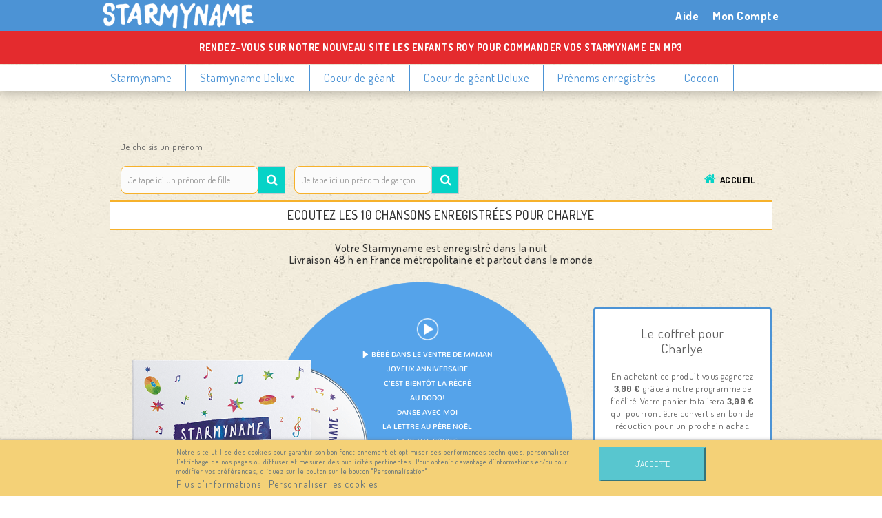

--- FILE ---
content_type: text/html; charset=utf-8
request_url: https://www.starmyname.com/cadeau-enfant/86-468-chansons-personnalisees-pour-Charlye
body_size: 21963
content:
<!DOCTYPE HTML>
<!--[if lt IE 7]> <html class="no-js lt-ie9 lt-ie8 lt-ie7 " lang="fr"><![endif]-->
<!--[if IE 7]><html class="no-js lt-ie9 lt-ie8 ie7" lang="fr"><![endif]-->
<!--[if IE 8]><html class="no-js lt-ie9 ie8" lang="fr"><![endif]-->
<!--[if gt IE 8]> <html class="no-js ie9" lang="fr"><![endif]-->
<html lang="fr">
	<head prefix="og: http://ogp.me/ns# fb: http://ogp.me/ns/fb# product: http://ogp.me/ns/product#">
		<meta charset="utf-8" />
		
		
	
		<title>		Starmyname : 10 chansons personnalisées pour  Charlye
	</title>
		<meta name="description" content="		Découvrez Starmyname un album musique de 10 comptines personnalisées au prénom de votre enfant sur un CD personnalisé pour  Charlye
	" />
		<meta name="keywords" content="Charlye" />
		<meta name="robots" content="index,follow" />
		<meta name="viewport" content="width=device-width, minimum-scale=0.25, maximum-scale=1.6, initial-scale=1.0" />
		<meta name="apple-mobile-web-app-capable" content="yes" />
		<link rel="icon" type="image/vnd.microsoft.icon" href="/img/favicon-20.ico?1663602106" />
		<link rel="shortcut icon" type="image/x-icon" href="/img/favicon-20.ico?1663602106" />
			<link rel="stylesheet" href="https://www.starmyname.com/themes/smn-bootstrap/cache/v_691_17d83973d45b72d1b37a352eb542ad45_all.css" type="text/css" media="all" />
			<link rel="stylesheet" href="https://www.starmyname.com/themes/smn-bootstrap/cache/v_691_cfbef1d5b569da86d855da65620312f3_print.css" type="text/css" media="print" />
		<script type="text/javascript">/* <![CDATA[ */;var FancyboxI18nClose='Fermer';var FancyboxI18nNext='Suivant';var FancyboxI18nPrev='Pr&eacute;c&eacute;dent';var PS_CATALOG_MODE=true;var Prenom='Charlye';var ajaxsearch=true;var allowBuyWhenOutOfStock=true;var attribute_anchor_separator='-';var attributesCombinations=[];var availableLaterValue='';var availableNowValue='';var baseDir='https://www.starmyname.com/';var baseUri='https://www.starmyname.com/';var contentOnly=false;var currencyBlank=1;var currencyFormat=2;var currencyRate=1;var currencySign='€';var currentDate='2025-11-16 08:01:40';var customerGroupWithoutTax=false;var customizationFields=[{"id_customization_field":"333","type":"1","required":"0","name":"ReferenceProduit","id_lang":"2"},{"id_customization_field":"334","type":"1","required":"0","name":"prenom","id_lang":"2"},{"id_customization_field":"335","type":"1","required":"0","name":"ReferenceGenre","id_lang":"2"}];var default_eco_tax=0;var displayPrice=0;var doesntExist='This combination does not exist for this product. Please select another combination.';var doesntExistNoMore='This product is no longer in stock';var doesntExistNoMoreBut='with those attributes but is available with others.';var ecotaxTax_rate=0;var female_lang_array={"1":"a_girl","2":"une_fille","3":"una_nina","4":"eine_madchen","5":"una_bambina"};var fieldRequired='Please fill in all the required fields before saving your customization.';var group_reduction=0;var idDefaultImage=427;var id_lang=2;var id_product=86;var img_prod_dir='https://www.starmyname.com/img/p/';var img_ps_dir='https://www.starmyname.com/img/';var instantsearch=false;var isGuest=0;var isLogged=0;var jqZoomEnabled=false;var lang_iso='fr';var lgcookieslaw_block=false;var lgcookieslaw_cookie_name='__lglaw';var lgcookieslaw_position='2';var lgcookieslaw_reload=true;var lgcookieslaw_session_time='31536000';var male_lang_array={"1":"a_boy","2":"un_garcon","3":"un_nino","4":"ein_junge","5":"un_ragazzo"};var maxQuantityToAllowDisplayOfLastQuantityMessage=3;var minimalQuantity=1;var moderation_active=false;var noTaxForThisProduct=false;var oosHookJsCodeFunctions=[];var page_name='module-prenoms_starmyname-default';var placeholder_blocknewsletter='Je saisis mon adresse email';var priceDisplayMethod=0;var priceDisplayPrecision=2;var productAvailableForOrder=true;var productBasePriceTaxExcl=33.25;var productBasePriceTaxExcluded=33.25;var productHasAttributes=false;var productPrice=39.9;var productPriceTaxExcluded=33.25;var productPriceWithoutReduction=39.9;var productReference='coffret-smn1-cd1';var productShowPrice=false;var productUnitPriceRatio=0;var product_desc_lang={"1":"<p>Le premier coffret CD de chansons-comptines personnalis\u00e9es par un chanteur au pr\u00e9nom de votre enfant<\/p>","2":"","3":"","4":"","5":""};var product_name_lang={"1":"Le coffret Starmyname pour <span class=\"global-replace-prenom\">Charlye<\/span>","2":"Le coffret Starmyname pour <span class=\"global-replace-prenom\">Charlye<\/span>","3":"Le coffret Starmyname pour <span class=\"global-replace-prenom\">Charlye<\/span>","4":"Le coffret Starmyname pour <span class=\"global-replace-prenom\">Charlye<\/span>","5":"Le coffret Starmyname pour <span class=\"global-replace-prenom\">Charlye<\/span>"};var product_specific_price=[];var productcomment_added='Votre commentaire à été ajouté. Nous vous remercions d\'avoir pris le temps de partager votre avis.';var productcomment_added_moderation='Votre commentaire à été ajouté. Il sera visible sur le site dès qu\'il aura été validé par notre équipe.';var productcomment_ok='Fermer';var productcomment_title='Nouveau commentaire';var productcomments_controller_url='';var productcomments_url_rewrite=false;var quantitiesDisplayAllowed=false;var quantityAvailable=0;var quickView=false;var reduction_percent=0;var reduction_price=0;var roundMode=2;var sharing_img='https://www.starmyname.com/427/le-coffret-starmyname.jpg';var sharing_name='Le coffret Starmyname pour <span class="global-replace-prenom">Charlye</span>';var sharing_url='https://www.starmyname.com/les-coffrets-de-10-chansons-personnalisees/86-le-coffret-starmyname.html';var specific_currency=false;var specific_price=0;var static_token='844be1e548c843d11476dadc481a81f2';var stock_management=0;var taxRate=20;var token='844be1e548c843d11476dadc481a81f2';var uploading_in_progress='Uploading in progress, please be patient.';var usingSecureMode=true;var version_de_lang_array={"1":"german","2":"allemande","3":"aleman","4":"deutsch","5":"Tedesco"};var version_en_lang_array={"1":"english","2":"anglaise","3":"ingles","4":"englisch","5":"inglese"};var version_es_lang_array={"1":"spanish","2":"espagnole","3":"espanol","4":"spanisch","5":"spagnolo"};var version_fr_lang_array={"1":"french","2":"francaise","3":"frances","4":"franzosisch","5":"francese"};var version_it_lang_array={"1":"italiano","2":"italienne","3":"italiano","4":"italienisch","5":"italiano"};/* ]]> */</script>

		<script type="text/javascript" src="https://www.starmyname.com/themes/smn-bootstrap/cache/v_309_188156d4e5ab5ab3096451ac5a6043da.js"></script>
			



<meta property="og:email" content="contact@starmyname.com" />
<meta property="og:phone_number" content="01 81 29 75 35" />
<meta property="og:street-address" content="" />
<meta property="og:locality" content="" />
<meta property="og:country-name" content="France" />
<meta property="og:postal-code" content="" />



<meta name="twitter:card" content="summary_large_image">
<meta property="fb:app_id" content="241210969874318" />
<meta property="og:type" content="product" />
<meta property="og:site_name" content="Starmyname" />
<meta property="og:title" content="Un cadeau original et personnalisé pour les enfants - Le coffret Starmyname" />
<meta property="og:description" content="Starmyname un album de chansons-comptines personnalisées par un Papa Chanteur. Le premier coffret CD de 10 chansons-comptines au prénom d&#039;un enfant. - Les coffrets de 10 chansons personnalisées" />
<meta property="og:url" content="https://www.starmyname.com/les-coffrets-de-10-chansons-personnalisees/86-le-coffret-starmyname.html" />
<meta property="og:image" content="https://www.starmyname.com/427-home_default/le-coffret-starmyname-pour-prenom.jpg" />
<meta property="og:image:width" content="280" />
<meta property="og:image:height" content="280" />
<meta property="product:pretax_price:amount" content="33.25" />
<meta property="product:pretax_price:currency" content="EUR" />
<meta property="product:price:amount" content="39.9" />
<meta property="product:price:currency" content="EUR" />
<meta property="product:product_link" content="https://www.starmyname.com/les-coffrets-de-10-chansons-personnalisees/86-le-coffret-starmyname.html" />
<script type="text/javascript">/* <![CDATA[ */;var checkCaptchaUrl="/modules/eicaptcha/eicaptcha-ajax.php";var RecaptachKey="6LeKdiIUAAAAAFjQBb1VD7gVaA-bPTwTTwS9H-HG";var RecaptchaTheme="light";/* ]]> */</script>
					<script src="https://www.google.com/recaptcha/api.js?onload=onloadCallback&render=explicit&hl=" async defer></script>
					<script type="text/javascript" src="/modules/eicaptcha//views/js/eicaptcha-modules.js"></script>
<script type="text/javascript" style="display: none">/* <![CDATA[ */;var apc_link="https://www.starmyname.com/module/advancedpopupcreator/popup";var apc_token="844be1e548c843d11476dadc481a81f2";var apc_product="86";var apc_category="0";var apc_supplier="0";var apc_manufacturer="0";var apc_cms="";var apc_controller="moduleprenoms_starmynamedefault";var apc_exit_popups=0;/* ]]> */</script>
<script>/* <![CDATA[ */;var module_path_2p="/modules/dmu2panalytics/";var token_js="abd937e03fae6951955ae7b7bbd62269";var token_2p="43512178090f28f2c1200b39c03a2768";var client_2p="";/* ]]> */</script>
<script src="/modules/dmu2panalytics/views/js/js-error.js"></script>
<script src="/modules/dmu2panalytics/views/js/2p-analytics.js" async></script><script defer type="text/javascript">/* <![CDATA[ */;function updateFormDatas()
{var nb=$('#quantity_wanted').val();var id=$('#idCombination').val();$('.paypal_payment_form input[name=quantity]').val(nb);$('.paypal_payment_form input[name=id_p_attr]').val(id);}
$(document).ready(function(){var baseDirPP=baseDir.replace('http:','https:');if($('#in_context_checkout_enabled').val()!=1)
{$(document).on('click','#payment_paypal_express_checkout',function(){$('#paypal_payment_form_cart').submit();return false;});}
var jquery_version=$.fn.jquery.split('.');if(jquery_version[0]>=1&&jquery_version[1]>=7)
{$('body').on('submit',".paypal_payment_form",function(){updateFormDatas();});}
else{$('.paypal_payment_form').live('submit',function(){updateFormDatas();});}
function displayExpressCheckoutShortcut(){var id_product=$('input[name="id_product"]').val();var id_product_attribute=$('input[name="id_product_attribute"]').val();$.ajax({type:"GET",url:baseDirPP+'/modules/paypal/express_checkout/ajax.php',data:{get_qty:"1",id_product:id_product,id_product_attribute:id_product_attribute},cache:false,success:function(result){if(result=='1'){$('#container_express_checkout').slideDown();}else{$('#container_express_checkout').slideUp();}
return true;}});}
$('select[name^="group_"]').change(function(){setTimeout(function(){displayExpressCheckoutShortcut()},500);});$('.color_pick').click(function(){setTimeout(function(){displayExpressCheckoutShortcut()},500);});if($('body#product').length>0){setTimeout(function(){displayExpressCheckoutShortcut()},500);}
var modulePath='modules/paypal';var subFolder='/integral_evolution';var fullPath=baseDirPP+modulePath+subFolder;var confirmTimer=false;if($('form[target="hss_iframe"]').length==0){if($('select[name^="group_"]').length>0)
displayExpressCheckoutShortcut();return false;}else{checkOrder();}
function checkOrder(){if(confirmTimer==false)
confirmTimer=setInterval(getOrdersCount,1000);}});/* ]]> */</script><script type="text/javascript">/* <![CDATA[ */;opartStatSaveSessionUrl="https://www.starmyname.com/module/opartstat/saveSession?ajax=1";opartControllerName="ProductController";opartElementId="86";opartshopId="20";/* ]]> */</script>
<script async src="/modules/opartstat/views/js/saveSession.js"></script>
		


		<link href='https://fonts.googleapis.com/css?family=Dosis:400,500,600,700' rel='stylesheet' type='text/css'>

		<link rel="stylesheet" href="https://www.starmyname.com/themes/smn-bootstrap/css/kevin.css" type="text/css" media="print" />

	</head>
	<body id="module-prenoms_starmyname-default" class="module-prenoms_starmyname-default product-86 product-le-coffret-starmyname category-17 category-les-coffrets-de-10-chansons-personnalisees hide-left-column hide-right-column lang_fr " >


					<div class="header-container">
			<header id="header">
				<div class="nav navbar-fixed-top">
					<div class="container">
						<div class="row">
							<nav>
							
								<div id="sticky_header_logo">
									<a href="https://www.starmyname.com/" title="Starmyname">
										<img src="/themes/smn-bootstrap/img/logo_smn.png" alt="Starmyname" class="img-responsive">
									</a>
								</div>
							
							<!-- Block user information module NAV  -->
<div class="header_user_info">
			<a class="login" href="https://www.starmyname.com/mon-compte" rel="nofollow" title="Login to your customer account">
			Mon Compte
		</a>
	</div>
<!-- /Block usmodule NAV -->

<!-- Block languages module -->
<!-- /Block languages module -->
<div id="aide-link">
	<a href="https://www.starmyname.com/content/8-aide-faq">Aide</a>
</div>

</nav>
						</div>

					</div>
					<div class="smn15"><a href="https://www.lesenfantsroy.com/17-starmyname-comptines-pour-enfant" style="color:#fff;">Rendez-vous sur notre nouveau site <u>LES ENFANTS ROY</u> pour commander vos Starmyname en MP3</a></div>
				</div>
				<div id="pre-header" class="navbar-fixed-top"></div>
									<div>
							<div class="row">
									
	<!-- Menu -->
	<div class="sf-contener clearfix">
		<div class="container">
			<ul class="sf-menu clearfix">
				<li><a href="/les-coffrets-de-10-chansons-personnalisees/86-le-coffret-starmyname.html" title="Starmyname">Starmyname</a></li>
<li><a href="/les-coffrets-de-10-chansons-personnalisees/88-le-coffret-deluxe-starmyname.html" title="Starmyname Deluxe">Starmyname Deluxe</a></li>
<li><a href="/les-coffrets-de-10-chansons-personnalisees/152-starmyname-coeur-de-geant.html" title="Coeur de g&eacute;ant">Coeur de g&eacute;ant</a></li>
<li><a href="/les-coffrets-de-10-chansons-personnalisees/155-starmyname-coeur-de-geant-deluxe.html" title="Coeur de g&eacute;ant Deluxe">Coeur de g&eacute;ant Deluxe</a></li>
<li><a href="/liste-prenom" title="Pr&eacute;noms enregistr&eacute;s">Pr&eacute;noms enregistr&eacute;s</a></li>
<li><a href="/projets-culturels-non-personnalises/150-cocoon.html" title="Cocoon">Cocoon</a></li>

							</ul>
		</div>
	</div>
	<div class="sf-right">&nbsp;</div>

	<!--/ Menu -->
							</div>
					</div>
					<div class="marginForNav clearfix"></div>
				

			</header>
		</div>

		<!-- div id="mobileonly" style="display:none;">
			<p class="text">
				Notre site n&#039;est pas encore optimis&eacute; pour les smartphones. Vous pouvez y acc&eacute;der via une tablette ou un ordinateur. D&eacute;sol&eacute; pour la g&egrave;ne occasionn&eacute;e.<br/>
				Nous vous remercions de votre confiance<br/>
				L&#039;&eacute;quipe des Contes
			</p>
			<iframe width="100%" height="100%" src="https://www.youtube.com/embed/Pf8qjS5ob3k?rel=0&amp;controls=0&amp;showinfo=0" frameborder="0" allowfullscreen></iframe>

		</div -->

		<div id="page">
		
				


			<div class="columns-container">
				<div id="columns" class="container">
					
					
					
					<div class="row">
					
					
	<div id="center_column" class="center_column col-xs-12 col-sm-12">
	




							
<div class="productWrapper  le_coffret_starmyname_pour_&lt;span_class=&quot;global-replace-prenom&quot;&gt;charlye&lt;/span&gt; product_86">
	<div class="primary_block row" itemscope itemtype="http://schema.org/Product">
					<div class="container">
				<!-- Customizable products -->
								<div class="col-md-12 contentsearchsmnler">
				<div class="choosenameproduct">
					<p>Je choisis un pr&eacute;nom</p>
				</div>
				
				<div class="back_home back_homesmnler">
					<a href="/" class="backHomeLink">Accueil</a>
				</div>
				
					<div id="customizedZone" class="bullet customization_block customizedZonesmnler">
						<form method="post" action="https://www.starmyname.com/les-coffrets-de-10-chansons-personnalisees/86-le-coffret-starmyname.html" id="customizationForm" class="clearfix">

							<input type="text" name="fille" id="fille" class="search_query form-control form-controlgirl ac_input" placeholder="Je tape ici un pr&eacute;nom de fille" onkeyup="$('#_textField0').val($(this).val());" maxlength="20"/ >
							<button class="btn btn-default button-search button-search2girl" name="submit_search" type="submit"><span>Rechercher</span></button>
							
							<input type="text" name="garcon" id="garcon" class="search_query form-control form-controlboy ac_input" placeholder="Je tape ici un pr&eacute;nom de gar&ccedil;on" onkeyup="$('#_textField0').val($(this).val());" maxlength="20" />
							<button class="btn btn-default button-search button-search2boy" name="submit_search" type="submit"><span>Rechercher</span></button>

							<span id="formspanValidpp" style="display:none;">Veuillez renseigner un pr&eacute;nom</span>
							<p id="customizedDatas">
															
																																					<input type="hidden" name="textField333" id="_textField0" class="customization_block_input" value="Charlye"/>
									
																																														<input type="hidden" name="textField334" id="_textField1" class="customization_block_input" value="Charlye"/>
									
																																														<input type="hidden" name="textField335" id="_textField2" class="customization_block_input" value="Charlye"/>
									
																																<input type="hidden" name="genre" id="genre" value="" />
								<input type="hidden" name="quantity_wanted" id="quantity_wanted" value="1" />
								<input type="hidden" name="quantityBackup" id="quantityBackup" value="1" />
								<input type="hidden" name="submitCustomizedDatas" value="1" />
							</p>
						</form>
					</div>
								

								
				
				</div>
			</div>
				
				
		
		
		
				
		
							
						
							
							<h2 class="starmyname">Ecoutez les 10 chansons enregistr&eacute;es pour  Charlye</h2>
				<h3 class="starmyname"><span class="">Votre Starmyname est enregistr&eacute; dans la nuit <br/> <span class="big">Livraison 48 h</span> </span> en France m&eacute;tropolitaine et partout dans le monde</h3>
			
			
						
							
		
						
		<!-- left infos-->  
		
				<!-- end left infos--> 
				
		<!-- center infos -->
			
					<div class="pb-center-column col-xs-12 col-sm-4 col-md-9 starmyname ">
							<div class="smn_image_block">
					<img src="https://www.starmyname.com/427-large_default/le-coffret-starmyname.jpg"/>
				</div>
											
					<div id="player"><iframe src="https://www.starmyname.com//z_lc_player.php?prenom=Charlye&id_product=86&origin=produit" id="iframe_player" scrolling="no" border="0" class="smn_frame"></iframe></div>		
										

					<!-- product img-->        
			<div id="image-block" class="clearfix">

									<span class="new-box">
						<span class="new-label">New</span>
					</span>
																						

									
				
																
							<div class="prenom_smn">
								<span class="smn_titre ">Charlye</span>
							</div>
																			
							</div> <!-- end image-block -->
							<span data-id="87" data-cartId="" data-lang="" data-gender="" data-cat="17" data-prenom="Charlye" id="fp_link"></span>
						
								
		</div>
		<!-- end center infos-->
				
		<!-- pb-right-column-->
				
		<div class="pb-right-column col-xs-12 col-sm-4 col-md-3 starmyname">
						<!-- add to cart form-->
			<form id="buy_block" action="https://www.starmyname.com/panier" method="post">
				<!-- hidden datas -->
				<p class="hidden">
					<input type="hidden" name="token" value="844be1e548c843d11476dadc481a81f2" />
					<input type="hidden" name="id_product" value="86" id="product_page_product_id" />
					<input type="hidden" name="add" value="1" />
					<input type="hidden" name="id_product_attribute" id="idCombination" value="" />
				</p>

				<div class="box-info-product">
																																																																		
																
						<p class="text_intro">Le coffret pour<br/>Charlye</p>
											
					<div class="content_prices clearfix">
						 
						<div class="clear"></div>
					</div> <!-- end content_prices -->
										<div class="product_attributes clearfix">
						
						

						
						
						
					</div> <!-- end product_attributes -->
					
					
																		
																								<div class="box-cart-bottom">
										<div class="unvisible">
											<div class="btn-group_bis">
												<button type="button" name="button" class="exclusive" id="add_starmyname_btn" data-refProduit="charlie" data-refPrenom="Charlye" data-refGenre="N" data-id-product="86" data-caller="page_produit_smn">
													<span>Ajouter au panier</span>
												</button>
											</div>
										</div>
										<!-- MODULE allinone_rewards -->
<script type="text/javascript">/* <![CDATA[ */;var url_allinone_loyalty="https://www.starmyname.com/module/allinone_rewards/loyalty";/* ]]> */</script>
<p id="loyalty" class="align_justify"></p>
<br class="clear" />
<!-- END : MODULE allinone_rewards -->
<strong></strong>
									</div> <!-- end box-cart-bottom -->
																										
															
					
										
						
										
					
				</form>
				
					
				</div> <!-- end box-info-product -->
						
									<section class="box-cart-bottom accessories-infos">
				<div class="box-cart-bottom">		
				<form id="buy_block_pdf"  action="https://www.starmyname.com/panier" method="post">
		
					<!-- hidden datas -->
					<p class="hidden">
						<input type="hidden" name="token" value="844be1e548c843d11476dadc481a81f2" />
						<input type="hidden" name="add" value="1" />
						<input type="hidden" name="id_product_attribute" id="idCombination_pdf" value="443" />
		
																																								<input type="hidden" name="id_product" value="150" id="product_page_product_id_pdf" />
																								<input type="hidden" name="id_product" value="152" id="product_page_product_id_pdf" />
																
					</p>
				</form>
				<form method="post" action="https://www.starmyname.com/les-coffrets-de-10-chansons-personnalisees/86-le-coffret-starmyname.html" enctype="multipart/form-data" id="customizationFormPdf" class="clearfix">
																																															<input type="hidden" name="id_product" value="150" class="product_page_product_id_pdf" />
															<input type="hidden" name="textField163" id="product_150" value="Charlye"/>
																																						<input type="hidden" name="id_product" value="152" class="product_page_product_id_pdf" />
															<input type="hidden" name="textField163" id="product_152" value="Charlye"/>
																							
				</form>
				</div>
			</section>
					
		
		
		
					<div class="extraWrapper clear clearfix">
					<p class="socialsharing_product list-inline no-print" style="display:none;">
					<button data-type="twitter" type="button" class="btn btn-default btn-twitter social-sharing">
				<i class="icon-twitter"></i>
				<!-- <img src="https://www.starmyname.com/modules/socialsharing/img/twitter.gif" alt="Tweet" /> -->
			</button>
							<button data-type="facebook" type="button" class="btn btn-default btn-facebook social-sharing">
				<i class="icon-facebook"></i> 
				<!-- <img src="https://www.starmyname.com/modules/socialsharing/img/facebook.gif" alt="Facebook Like" /> -->
			</button>
							<button data-type="google-plus" type="button" class="btn btn-default btn-google-plus social-sharing">
				<i class="icon-google-plus"></i>
				<!-- <img src="https://www.starmyname.com/modules/socialsharing/img/google.gif" alt="Google Plus" /> -->
			</button>
							<button data-type="pinterest" type="button" class="btn btn-default btn-pinterest social-sharing">
				<i class="icon-pinterest"></i> 
				<!-- <img src="https://www.starmyname.com/modules/socialsharing/img/pinterest.gif" alt="Pinterest" /> -->
			</button>
			</p>	
<!-- MODULE allinone_rewards -->
<script type="text/javascript">/* <![CDATA[ */;var url_allinone_loyalty="https://www.starmyname.com/module/allinone_rewards/loyalty";/* ]]> */</script>
<p id="loyalty" class="align_justify"></p>
<br class="clear" />
<!-- END : MODULE allinone_rewards -->
<!--
* 2012-2018 NetReviews
*
*  @author    NetReviews SAS <contact@avis-verifies.com>
*  @copyright 2018 NetReviews SAS
*  @version   Release: $Revision: 7.7.0
*  @license   NetReviews
*  @date      05/12/2018
*  International Registered Trademark & Property of NetReviews SAS
-->



      <div itemscope itemtype="http://schema.org/Product">
      <meta itemprop="name" content="Le coffret Starmyname pour PRENOM" />
      <meta itemprop="description" content="Le premier coffret CD de chansons-comptines personnalis&eacute;es par un chanteur au pr&eacute;nom de votre enfant">
      <meta itemprop="image" content="https://www.starmyname.com/427-thickbox_default/le-coffret-starmyname.jpg" />
      <span itemprop="offers" itemscope itemtype="http://schema.org/Offer">
         <meta itemprop="price" content="39.9">
         <meta itemprop="priceCurrency" content="EUR">
         <link itemprop="availability" href="http://schema.org/InStock" />
          
            <meta itemprop="url" content="https://www.starmyname.com/les-coffrets-de-10-chansons-personnalisees/86-le-coffret-starmyname.html" />
             
      </span>
       
         <meta itemprop="url" content="https://www.starmyname.com/les-coffrets-de-10-chansons-personnalisees/86-le-coffret-starmyname.html" />
               
       
         <meta itemprop="productID" content="86" />
          
       
         <meta itemprop="sku" content="coffret-smn1-cd1" />
          
       
         <meta itemprop="brand" content="Starmyname" />
             
          
       
         <meta itemprop="gtin13" content="3760257450009" />
         
      
<div itemprop="aggregateRating" itemscope itemtype="http://schema.org/AggregateRating">
   <meta itemprop="ratingValue" content="4.8"/>
   <meta itemprop="worstRating" content="1"/>
   <meta itemprop="bestRating" content="5"/>
   <meta itemprop="ratingCount " content="525"/>
</div>

         <span itemprop="review" itemscope itemtype="https://schema.org/Review">
         <meta itemprop="reviewBody" content="tr&egrave;s bien" />
         <span itemprop="author" itemscope itemtype="https://schema.org/Person">
            <span itemprop="name" content="D. Marie-Christine"></span>
         </span>
         <meta itemprop="datePublished" itemtype="https://schema.org/datePublished" content="2022/07/17" />
         <span itemprop="reviewRating" itemscope itemtype="https://schema.org/Rating">
            <meta itemprop="ratingValue" content="5" />
         </span>
      </span>  
         <span itemprop="review" itemscope itemtype="https://schema.org/Review">
         <meta itemprop="reviewBody" content="Tr&egrave;s beau cd et les chansons sont tr&egrave;s belles." />
         <span itemprop="author" itemscope itemtype="https://schema.org/Person">
            <span itemprop="name" content="H. Vincent"></span>
         </span>
         <meta itemprop="datePublished" itemtype="https://schema.org/datePublished" content="2022/02/11" />
         <span itemprop="reviewRating" itemscope itemtype="https://schema.org/Rating">
            <meta itemprop="ratingValue" content="5" />
         </span>
      </span>  
         <span itemprop="review" itemscope itemtype="https://schema.org/Review">
         <meta itemprop="reviewBody" content="Un peu cher &agrave; mon go&ucirc;t, mais comme j&#039;avais d&eacute;j&agrave; command&eacute; pour ma premi&egrave;re petite fille elle petite elle en voulait aussi le cd avec son pr&eacute;nom." />
         <span itemprop="author" itemscope itemtype="https://schema.org/Person">
            <span itemprop="name" content="G. Marie Josie"></span>
         </span>
         <meta itemprop="datePublished" itemtype="https://schema.org/datePublished" content="2022/01/03" />
         <span itemprop="reviewRating" itemscope itemtype="https://schema.org/Rating">
            <meta itemprop="ratingValue" content="5" />
         </span>
      </span>  
         <span itemprop="review" itemscope itemtype="https://schema.org/Review">
         <meta itemprop="reviewBody" content="Au top comme d&#039;habitude ! &#128522;" />
         <span itemprop="author" itemscope itemtype="https://schema.org/Person">
            <span itemprop="name" content="S. Marine"></span>
         </span>
         <meta itemprop="datePublished" itemtype="https://schema.org/datePublished" content="2021/12/21" />
         <span itemprop="reviewRating" itemscope itemtype="https://schema.org/Rating">
            <meta itemprop="ratingValue" content="5" />
         </span>
      </span>  
         <span itemprop="review" itemscope itemtype="https://schema.org/Review">
         <meta itemprop="reviewBody" content="Super cadeau original et de qualit&eacute; ! Commande et livraison rapide ! Bravo ! Je recommande" />
         <span itemprop="author" itemscope itemtype="https://schema.org/Person">
            <span itemprop="name" content="R. Marine"></span>
         </span>
         <meta itemprop="datePublished" itemtype="https://schema.org/datePublished" content="2021/12/05" />
         <span itemprop="reviewRating" itemscope itemtype="https://schema.org/Rating">
            <meta itemprop="ratingValue" content="5" />
         </span>
      </span>  
         <span itemprop="review" itemscope itemtype="https://schema.org/Review">
         <meta itemprop="reviewBody" content="Je donne 5 &eacute;toiles  . Super produit je le conseille  . Re&ccedil;ue rapidement  . Ma petite fille va &ecirc;tre ravie  . Merci a toute l&#039;&eacute;quipe  ." />
         <span itemprop="author" itemscope itemtype="https://schema.org/Person">
            <span itemprop="name" content="C. Michelle"></span>
         </span>
         <meta itemprop="datePublished" itemtype="https://schema.org/datePublished" content="2021/11/28" />
         <span itemprop="reviewRating" itemscope itemtype="https://schema.org/Rating">
            <meta itemprop="ratingValue" content="5" />
         </span>
      </span>  
         <span itemprop="review" itemscope itemtype="https://schema.org/Review">
         <meta itemprop="reviewBody" content="Magique toutes ces musiques personnalis&eacute;es.
Le r&eacute;gal des enfants d&#039;&ecirc;tre la star des chansons !" />
         <span itemprop="author" itemscope itemtype="https://schema.org/Person">
            <span itemprop="name" content="K. Florence"></span>
         </span>
         <meta itemprop="datePublished" itemtype="https://schema.org/datePublished" content="2021/11/23" />
         <span itemprop="reviewRating" itemscope itemtype="https://schema.org/Rating">
            <meta itemprop="ratingValue" content="5" />
         </span>
      </span>  
         <span itemprop="review" itemscope itemtype="https://schema.org/Review">
         <meta itemprop="reviewBody" content="Un grand classique dans mes cadeaux de naissance. Il faut toujours extr&ecirc;mement plaisir" />
         <span itemprop="author" itemscope itemtype="https://schema.org/Person">
            <span itemprop="name" content="D. Rodolphe"></span>
         </span>
         <meta itemprop="datePublished" itemtype="https://schema.org/datePublished" content="2021/11/01" />
         <span itemprop="reviewRating" itemscope itemtype="https://schema.org/Rating">
            <meta itemprop="ratingValue" content="5" />
         </span>
      </span>  
         <span itemprop="review" itemscope itemtype="https://schema.org/Review">
         <meta itemprop="reviewBody" content="Bien mais je n ai pas pu commander le livre , seul le cd etait propose" />
         <span itemprop="author" itemscope itemtype="https://schema.org/Person">
            <span itemprop="name" content="D. Magali"></span>
         </span>
         <meta itemprop="datePublished" itemtype="https://schema.org/datePublished" content="2021/10/16" />
         <span itemprop="reviewRating" itemscope itemtype="https://schema.org/Rating">
            <meta itemprop="ratingValue" content="4" />
         </span>
      </span>  
         <span itemprop="review" itemscope itemtype="https://schema.org/Review">
         <meta itemprop="reviewBody" content="super" />
         <span itemprop="author" itemscope itemtype="https://schema.org/Person">
            <span itemprop="name" content="P. Lucien"></span>
         </span>
         <meta itemprop="datePublished" itemtype="https://schema.org/datePublished" content="2021/10/05" />
         <span itemprop="reviewRating" itemscope itemtype="https://schema.org/Rating">
            <meta itemprop="ratingValue" content="5" />
         </span>
      </span>  
         <span itemprop="review" itemscope itemtype="https://schema.org/Review">
         <meta itemprop="reviewBody" content="Un tr&egrave;s beau cd" />
         <span itemprop="author" itemscope itemtype="https://schema.org/Person">
            <span itemprop="name" content="G. Gwaenaelle"></span>
         </span>
         <meta itemprop="datePublished" itemtype="https://schema.org/datePublished" content="2021/07/29" />
         <span itemprop="reviewRating" itemscope itemtype="https://schema.org/Rating">
            <meta itemprop="ratingValue" content="5" />
         </span>
      </span>  
         <span itemprop="review" itemscope itemtype="https://schema.org/Review">
         <meta itemprop="reviewBody" content="CD tr&egrave;s joli et les plus qui l&#039;accompagnent, compl&egrave;tent avec originalit&eacute; le produit 
Mention tr&egrave;s bien pour le livret paroles." />
         <span itemprop="author" itemscope itemtype="https://schema.org/Person">
            <span itemprop="name" content="D. Christine"></span>
         </span>
         <meta itemprop="datePublished" itemtype="https://schema.org/datePublished" content="2021/07/24" />
         <span itemprop="reviewRating" itemscope itemtype="https://schema.org/Rating">
            <meta itemprop="ratingValue" content="5" />
         </span>
      </span>  
         <span itemprop="review" itemscope itemtype="https://schema.org/Review">
         <meta itemprop="reviewBody" content="Tr&egrave;s bien" />
         <span itemprop="author" itemscope itemtype="https://schema.org/Person">
            <span itemprop="name" content="B. Nathalie"></span>
         </span>
         <meta itemprop="datePublished" itemtype="https://schema.org/datePublished" content="2021/07/21" />
         <span itemprop="reviewRating" itemscope itemtype="https://schema.org/Rating">
            <meta itemprop="ratingValue" content="4" />
         </span>
      </span>  
         <span itemprop="review" itemscope itemtype="https://schema.org/Review">
         <meta itemprop="reviewBody" content="Cadeau de naissance tr&egrave;s appr&eacute;ci&eacute; par les nouveaux parents pour son originalit&eacute; de la personnalisation du pr&eacute;nom de leur b&eacute;b&eacute;" />
         <span itemprop="author" itemscope itemtype="https://schema.org/Person">
            <span itemprop="name" content="D. Christine"></span>
         </span>
         <meta itemprop="datePublished" itemtype="https://schema.org/datePublished" content="2021/07/14" />
         <span itemprop="reviewRating" itemscope itemtype="https://schema.org/Rating">
            <meta itemprop="ratingValue" content="5" />
         </span>
      </span>  
         <span itemprop="review" itemscope itemtype="https://schema.org/Review">
         <meta itemprop="reviewBody" content="super, conforme, pas d&eacute;cue" />
         <span itemprop="author" itemscope itemtype="https://schema.org/Person">
            <span itemprop="name" content="L. Claudie"></span>
         </span>
         <meta itemprop="datePublished" itemtype="https://schema.org/datePublished" content="2021/07/14" />
         <span itemprop="reviewRating" itemscope itemtype="https://schema.org/Rating">
            <meta itemprop="ratingValue" content="5" />
         </span>
      </span>  
         <span itemprop="review" itemscope itemtype="https://schema.org/Review">
         <meta itemprop="reviewBody" content="Je suis tr&egrave;s satisfait de ma commande." />
         <span itemprop="author" itemscope itemtype="https://schema.org/Person">
            <span itemprop="name" content="D. DANIEL"></span>
         </span>
         <meta itemprop="datePublished" itemtype="https://schema.org/datePublished" content="2021/07/12" />
         <span itemprop="reviewRating" itemscope itemtype="https://schema.org/Rating">
            <meta itemprop="ratingValue" content="5" />
         </span>
      </span>  
         <span itemprop="review" itemscope itemtype="https://schema.org/Review">
         <meta itemprop="reviewBody" content="Ras." />
         <span itemprop="author" itemscope itemtype="https://schema.org/Person">
            <span itemprop="name" content="A. Anonymous"></span>
         </span>
         <meta itemprop="datePublished" itemtype="https://schema.org/datePublished" content="2021/05/14" />
         <span itemprop="reviewRating" itemscope itemtype="https://schema.org/Rating">
            <meta itemprop="ratingValue" content="5" />
         </span>
      </span>  
         <span itemprop="review" itemscope itemtype="https://schema.org/Review">
         <meta itemprop="reviewBody" content="bien conforme &agrave; nos attentes" />
         <span itemprop="author" itemscope itemtype="https://schema.org/Person">
            <span itemprop="name" content="A. Anonymous"></span>
         </span>
         <meta itemprop="datePublished" itemtype="https://schema.org/datePublished" content="2021/04/16" />
         <span itemprop="reviewRating" itemscope itemtype="https://schema.org/Rating">
            <meta itemprop="ratingValue" content="5" />
         </span>
      </span>  
         <span itemprop="review" itemscope itemtype="https://schema.org/Review">
         <meta itemprop="reviewBody" content="Musique sympathie pour toute la famille." />
         <span itemprop="author" itemscope itemtype="https://schema.org/Person">
            <span itemprop="name" content="A. Anonymous"></span>
         </span>
         <meta itemprop="datePublished" itemtype="https://schema.org/datePublished" content="2021/03/01" />
         <span itemprop="reviewRating" itemscope itemtype="https://schema.org/Rating">
            <meta itemprop="ratingValue" content="5" />
         </span>
      </span>  
         <span itemprop="review" itemscope itemtype="https://schema.org/Review">
         <meta itemprop="reviewBody" content="parfait" />
         <span itemprop="author" itemscope itemtype="https://schema.org/Person">
            <span itemprop="name" content="A. Anonymous"></span>
         </span>
         <meta itemprop="datePublished" itemtype="https://schema.org/datePublished" content="2021/02/08" />
         <span itemprop="reviewRating" itemscope itemtype="https://schema.org/Rating">
            <meta itemprop="ratingValue" content="5" />
         </span>
      </span>  
    <!-- file with microdata product and reviews tags -->


   <div class="netreviews_stars_light">
      <a href="javascript:av_widget_click()" id="AV_button">
         <div id="top">
            <div class="netreviews_review_rate_and_stars">
               <!--
* 2012-2018 NetReviews
*
*  @author    NetReviews SAS <contact@avis-verifies.com>
*  @copyright 2018 NetReviews SAS
*  @version   Release: $Revision: 7.6.5
*  @license   NetReviews
*  @date      20/09/2018
*  International Registered Trademark & Property of NetReviews SAS
-->
 
<div class="netreviews_font_stars">
    <div>
      <span class="nr-icon nr-star grey"></span><span class="nr-icon nr-star grey"></span><span class="nr-icon nr-star grey"></span><span class="nr-icon nr-star grey"></span><span class="nr-icon nr-star grey"></span>   </div>
   <div style="color:#FFCD00">
      <span class="nr-icon nr-star"></span><span class="nr-icon nr-star"></span><span class="nr-icon nr-star"></span><span class="nr-icon nr-star"></span><span class="nr-icon nr-star" style="width:16.4%;display: inline-flex;"></span>   </div> 
</div>
   
            </div> 
            <div id="slide">
               <span class="reviewCount">
               525
               </span>
                              avis
                           </div>
         </div>
      </a>
   </div>

</div> <!-- End product --> 

			</div>
				</div> <!-- end pb-right-column-->

	</div> <!-- end primary_block -->
			<div class="clearfix"></div>
		<div class="coffret_starmyname">
			<h4>Dans votre coffret</h4>
						<ul class="starmyname">
				<li>
					<img src="https://www.starmyname.com/themes/smn-bootstrap/img/produit/starmyname-produit-coffret.png" alt="starmyname-produit-coffret" width="277" height="83" />
					<p>L&#039;atelier<br/>de coloriage</p>
				</li>
				<li class="plus"><img src="https://www.starmyname.com/themes/smn-bootstrap/img/produit/starmyname-produit-plus.png" alt="starmyname-produit-plus" width="61" height="62" /></li>
				<li>
					<img src="https://www.starmyname.com/themes/smn-bootstrap/img/produit/starmyname-produit-cd.png" alt="starmyname-produit-cd" width="96" height="94" />
					<p>Les 10 chansons<br/>personnalis&eacute;es</p>
				</li>
				<li class="plus"><img src="https://www.starmyname.com/themes/smn-bootstrap/img/produit/starmyname-produit-plus.png" alt="starmyname-produit-plus" width="61" height="62" /></li>
				<li>
					<img src="https://www.starmyname.com/themes/smn-bootstrap/img/produit/starmyname-produit-livret.png" alt="starmyname-produit-livret" width="155" height="60" />
					<p>Le livret<br/>des paroles</p>
				</li>
			</ul>
						
						
						
					</div>
	</div><!-- eof productWrapper -->
			<!--HOOK_PRODUCT_TAB -->
		<div class="clearfix"></div>
		<div>	
			<section class="page-product-box">
				<!--
* 2012-2018 NetReviews
*
*  @author    NetReviews SAS <contact@avis-verifies.com>
*  @copyright 2018 NetReviews SAS
*  @version   Release: $Revision: 7.7.0
*  @license   NetReviews
*  @date      05/12/2018
*  International Registered Trademark & Property of NetReviews SAS
-->
<li>
    <a href="#netreviews_reviews_tab" class="avisverifies_tab" data-toggle="tab" id="tab_avisverifies" >
                    525
                                    avis
                            </a>
</li>
				</div></div></div></div>
			<section class="page-product-box container">
												<div class="slide-item" id="slide-item-43">
												<div class="slide-toggler" id="slide-toggler-43"
															style="background-color:#4C93D5; color:#FFFFFF ;"
							>
														<div class="container"
																	style="
									background-image : 
									url('https://www.starmyname.com/img/scenes/ndkcp/43-left.jpg'); 
																		"
								>
								<h4 class="slide_name">Starmyname Cocoon</h4>
								<div class="slide_short_desc">
									<p><strong><span style="color:#d0121a;">Ou la belle harmonie de deux papas musiciens</span></strong><br /><br />Un album instrumental pour s’endormir en rêvant !</p>
									<a class="toggleContentSlide">Ecoutez l&rsquo;album<i class="icon icon-play"></i></a>																																																					</div>
							</div>
						</div>
						<div class="slide-content style-8" id="slide-content-43" style="display:none">
							<div class="container">	
																	<div class="smn_wrapper mistigri_wrapper product_wrapper_150">
	<div class="primary_block row">
		<input type="hidden" data-group="43" value="https://www.starmyname.com/projets-culturels-non-personnalises/150-cocoon.html" class="cdmistigri_ndk_url" />
		
		<div class="pb-left-column col-xs-12 col-sm-4 col-md-3 cdmistigri">
			
			<p><span style="color:#2c9ffd;"><strong>Starmyname Cocoon</strong></span></p>
<p>Olivier Marois avait depuis longtemps envie de faire un album instrumental autour des mélodies des 2 Starmyname. Il fait alors la connaissance de Guillaume de Chirac du groupe Landscape dont les musiques illustrent des émissions telles que Rendez-Vous En Terre Inconnue ou Thalassa… Et comme ce dernier allait bientôt devenir papa, ce projet d’album l’a évidemment beaucoup inspiré. Cocoon est né.<span>  </span>C’est un très beau disque de comptines instrumentales pour enfant avec de beaux arrangements de piano, cordes, cuivres, très cinématographiques et aériens. Un album pour les moments calmes qui change de ce qu’on entend habituellement et qui bien sûr plaira aux enfants, mais que les parents prendront aussi plaisir à écouter. Et petit bonus : Le dernier titre dure 11 minutes et son tempo ralentit de plus en plus. A mettre sur play avant de laisser son enfant s’endormir en rêvant !</p>
			
		</div>
		<div class="pb-center-column col-xs-12 col-sm-4 col-md-9 cdmistigri"></div>
		<div class="pb-right-column col-xs-12 col-sm-4 col-md-3 cdmistigri"></div>
		<script type="text/javascript">/* <![CDATA[ */;var buttonProd_cd='<button class="add_2_cart_plist exclusive" type="button" data-type="9" data-id="150" data-genre="1" data-number="0"><span>Ajouter au panier</span></button>';var buttonProdPdf_cd='<button class="add_2_cart_plist exclusive dos" type="button" data-type="9" data-id="151" data-genre="1" data-number="0"><span>Ajouter au panier</span></button>';/* ]]> */</script>
	</div>
</div>

															</div>
						</div>
											</div>
									</section>
		
		
			<section class="page-product-box container">
					</section>
		
		
					
	
<!--
* 2012-2018 NetReviews
*
*  @author    NetReviews SAS <contact@avis-verifies.com>
*  @copyright 2018 NetReviews SAS
*  @version   Release: $Revision: 7.6.5
*  @license   NetReviews
*  @date      20/09/2018
*  International Registered Trademark & Property of NetReviews SAS
-->



<section class=" tab-pane tab_media "  id="netreviews_reviews_tab">
   <div id="netreviews_rating_section" data-group-name=""  data-url-ajax="/modules/" data-idshop="20" data-productid="86" data-current-page="1" data-current-option="horodate_DESC"  data-sortbynote="0" data-max-page="53">
      <input type="hidden" value="c8ed6054-5187-5704-815f-868b211ca9e2" id="av_idwebsite"/>
      <input type="hidden" value="https://www.avis-verifies.com/index.php?action=act_api_product_reviews_helpful" id="avHelpfulURL"/>
      <input type="hidden" value="Merci, votre vote sera publié prochainement." id="avHelpfulSuccessMessage"/>
      <input type="hidden" value="Une erreur s'est produite." id="avHelpfulErrorMessage"/>
      <div class="netreviews_rating_header">
         <img class="netreviews_logo" src="/modules/netreviews/views/img/logo_full_fr.png">
         <div class="av-certificate">
            <a class="netreviews_certification" target="_blank" rel="nofollow noreferrer noopener" href="https://www.avis-verifies.com/avis-clients/starmyname.com">Voir l'attestation de confiance</a><br>
            <label id="netreviews_informations_label">
             <div class="av-labeltext">Avis soumis à un contrôle</div>
             <div class="nr-icon nr-info netreviews_icone_info"></div>            </label>
            <span id="netreviews_informations">
               <div class="nr-icon nr-exit netreviews_exit_info"></div>               <ul>
                  <li> Pour plus d'informations sur les caractéristiques du contrôle des avis et la possibilité de contacter l'auteur de l'avis, merci de consulter nos <a href="https://www.avis-verifies.com/index.php?page=mod_conditions_utilisation" target="_blank" rel="nofollow noreferrer noopener">CGU</a>.</li>
                  <li> Aucune contrepartie n'a été fournie en échange des avis</li>
                  <li> Les avis sont publiés et conservés pendant une durée de cinq ans</li>
                  <li> Les avis ne sont pas modifiables : si un client souhaite modifier son avis, il doit contacter Avis Verifiés afin de supprimer l'avis existant, et en publier un nouveau</li>
                  <li> Les motifs de suppression des avis sont disponibles <a href="https://www.avis-verifies.com/index.php?page=mod_conditions_utilisation#Rejet_de_lavis_de_consommateur" target="_blank" rel="nofollow noreferrer noopener">ici</a>.
                  </li>
               </ul>
            </span>
         </div>
      </div>
      <div class="netreviews_rating_content">
         <div class="netreviews_global_rating">
            <p class="netreviews_note_generale">
               4.8<span> /5</span>
            </p>
                              <!--
* 2012-2018 NetReviews
*
*  @author    NetReviews SAS <contact@avis-verifies.com>
*  @copyright 2018 NetReviews SAS
*  @version   Release: $Revision: 7.6.5
*  @license   NetReviews
*  @date      20/09/2018
*  International Registered Trademark & Property of NetReviews SAS
-->
 
<div class="netreviews_bg_stars_big">
   <div>
      <span class="nr-icon nr-star grey"></span><span class="nr-icon nr-star grey"></span><span class="nr-icon nr-star grey"></span><span class="nr-icon nr-star grey"></span><span class="nr-icon nr-star grey"></span>   </div>
   <div style="color:#FFCD00">
      <span class="nr-icon nr-star"></span><span class="nr-icon nr-star"></span><span class="nr-icon nr-star"></span><span class="nr-icon nr-star"></span><span class="nr-icon nr-star" style="width:16.4%;display: inline-flex;"></span>   </div>  
</div> 

             
            <p class="netreviews_subtitle">
                Calculé à partir de  <span id="reviewCount"> 525</span>  avis client(s)                            
            </p>
         </div>

         <div class="netreviews_global_rating_details">
            <ul class="netreviews_rates_list">
                              <li class="netreviews_rate_list_item "  >
                  <span class="av_star_index" style="color:#FFCD00">1</span>
                  <div class="nr-icon nr-star" style="color:#FFCD00"></div>                  <div class="netreviews_rate_graph">
                     <span class="netreviews_rate_percent" style="background:#FFCD00;height:1%">
                     <span class="netreviews_rate_total1"> 0 </span>
                     </span>
                  </div>
               </li>
                              <li class="netreviews_rate_list_item "  >
                  <span class="av_star_index" style="color:#FFCD00">2</span>
                  <div class="nr-icon nr-star" style="color:#FFCD00"></div>                  <div class="netreviews_rate_graph">
                     <span class="netreviews_rate_percent" style="background:#FFCD00;height:1%">
                     <span class="netreviews_rate_total2"> 0 </span>
                     </span>
                  </div>
               </li>
                              <li class="netreviews_rate_list_item cursorp"  onclick="javascript:netreviewsFilter(3);"  >
                  <span class="av_star_index" style="color:#FFCD00">3</span>
                  <div class="nr-icon nr-star" style="color:#FFCD00"></div>                  <div class="netreviews_rate_graph">
                     <span class="netreviews_rate_percent" style="background:#FFCD00;height:0.95238095238095%">
                     <span class="netreviews_rate_total3"> 5 </span>
                     </span>
                  </div>
               </li>
                              <li class="netreviews_rate_list_item cursorp"  onclick="javascript:netreviewsFilter(4);"  >
                  <span class="av_star_index" style="color:#FFCD00">4</span>
                  <div class="nr-icon nr-star" style="color:#FFCD00"></div>                  <div class="netreviews_rate_graph">
                     <span class="netreviews_rate_percent" style="background:#FFCD00;height:16.380952380952%">
                     <span class="netreviews_rate_total4"> 86 </span>
                     </span>
                  </div>
               </li>
                              <li class="netreviews_rate_list_item cursorp"  onclick="javascript:netreviewsFilter(5);"  >
                  <span class="av_star_index" style="color:#FFCD00">5</span>
                  <div class="nr-icon nr-star" style="color:#FFCD00"></div>                  <div class="netreviews_rate_graph">
                     <span class="netreviews_rate_percent" style="background:#FFCD00;height:82.666666666667%">
                     <span class="netreviews_rate_total5"> 434 </span>
                     </span>
                  </div>
               </li>
                           </ul>
         </div>
      </div>

      <!-- filtering section -->
      <div class="netreviews_filtering_section">
         <span class="netreviews_filtering_section_title">Trier l'affichage des avis :</span>
         <select id="netreviews_reviews_filter" name="netreviews_reviews_filter" onchange="javascript:netreviewsFilter(this.value);">
            <option value="horodate_DESC" selected="selected">---</option>
            <option value="horodate_DESC">Les plus récents</option>
            <option value="horodate_ASC">Les plus anciens</option>
            <option value="rate_DESC">Note la plus élevée</option>
            <option value="rate_ASC">Note la plus faible</option>
              <option value="helpfulrating_DESC">Les plus utiles</option>         </select>
      </div>
   </div>

<!--
* 2012-2018 NetReviews
*
*  @author    NetReviews SAS <contact@avis-verifies.com>
*  @copyright 2018 NetReviews SAS
*  @version   Release: $Revision: 7.7.4
*  @license   NetReviews
*  @date      11/03/2019
*  International Registered Trademark & Property of NetReviews SAS
-->

<div class="netreviews_reviews_section">
   <div class="loader_av"></div>
               <div class="netreviews_review_part first-child" >
            <p class="netreviews_customer_name">
               Marie-Christine D. 
               <span>publié le 17/07/2022</span> 
               <span class="order_date">suite à une commande du 24/06/2022</span>
            </p>

         <div class="netreviews_review_rate_and_stars">
               <!--
* 2012-2018 NetReviews
*
*  @author    NetReviews SAS <contact@avis-verifies.com>
*  @copyright 2018 NetReviews SAS
*  @version   Release: $Revision: 7.6.5
*  @license   NetReviews
*  @date      20/09/2018
*  International Registered Trademark & Property of NetReviews SAS
-->
 
<div class="netreviews_font_stars">
    <div>
      <span class="nr-icon nr-star grey"></span><span class="nr-icon nr-star grey"></span><span class="nr-icon nr-star grey"></span><span class="nr-icon nr-star grey"></span><span class="nr-icon nr-star grey"></span>   </div>
   <div style="color:#FFCD00">
      <span class="nr-icon nr-star"></span><span class="nr-icon nr-star"></span><span class="nr-icon nr-star"></span><span class="nr-icon nr-star"></span><span class="nr-icon nr-star"></span>   </div> 
</div>

    
             <div class="netreviews_reviews_rate">
                  5/5
               </div>
            </div>

            <p class="netreviews_customer_review">
               tr&egrave;s bien                                
            </p>
            
            
             
            <!-- helpful START -->
            <p class="netreviews_helpful_block">
                        Cet avis vous a-t-il été utile ?                        <a href="javascript:" onclick="javascript:avHelpfulClick('e0f7ec15-1fa3-46c7-a22b-82e2697511c8','1','7d03f9b25229c3e993100011a960421aec831466')" class="netreviewsVote" data-review-id="e0f7ec15-1fa3-46c7-a22b-82e2697511c8" id="e0f7ec15-1fa3-46c7-a22b-82e2697511c8_1">Oui <span>0</span></a>
                        <a href="javascript:" onclick="javascript:avHelpfulClick('e0f7ec15-1fa3-46c7-a22b-82e2697511c8','0','7d03f9b25229c3e993100011a960421aec831466')" class="netreviewsVote" data-review-id="e0f7ec15-1fa3-46c7-a22b-82e2697511c8" id="e0f7ec15-1fa3-46c7-a22b-82e2697511c8_0">Non <span>1</span></a>
                    </p>
                    <p class="netreviews_helpfulmsg" id="e0f7ec15-1fa3-46c7-a22b-82e2697511c8_msg"></p>
            <!-- helpful END-->
            
         
        <!-- Media part -->
                     <!-- End media part -->
        </div>
         <div class="netreviews_review_part" >
            <p class="netreviews_customer_name">
               Vincent H. 
               <span>publié le 11/02/2022</span> 
               <span class="order_date">suite à une commande du 05/02/2022</span>
            </p>

         <div class="netreviews_review_rate_and_stars">
               <!--
* 2012-2018 NetReviews
*
*  @author    NetReviews SAS <contact@avis-verifies.com>
*  @copyright 2018 NetReviews SAS
*  @version   Release: $Revision: 7.6.5
*  @license   NetReviews
*  @date      20/09/2018
*  International Registered Trademark & Property of NetReviews SAS
-->
 
<div class="netreviews_font_stars">
    <div>
      <span class="nr-icon nr-star grey"></span><span class="nr-icon nr-star grey"></span><span class="nr-icon nr-star grey"></span><span class="nr-icon nr-star grey"></span><span class="nr-icon nr-star grey"></span>   </div>
   <div style="color:#FFCD00">
      <span class="nr-icon nr-star"></span><span class="nr-icon nr-star"></span><span class="nr-icon nr-star"></span><span class="nr-icon nr-star"></span><span class="nr-icon nr-star"></span>   </div> 
</div>

    
             <div class="netreviews_reviews_rate">
                  5/5
               </div>
            </div>

            <p class="netreviews_customer_review">
               Tr&egrave;s beau cd et les chansons sont tr&egrave;s belles.                                
            </p>
            
            
             
            <!-- helpful START -->
            <p class="netreviews_helpful_block">
                        Cet avis vous a-t-il été utile ?                        <a href="javascript:" onclick="javascript:avHelpfulClick('8d58ea0a-6b82-4899-893b-5846d4e84c25','1','4f1caac2e7c62f8592df79e448f3bcc44a1e0cfd')" class="netreviewsVote" data-review-id="8d58ea0a-6b82-4899-893b-5846d4e84c25" id="8d58ea0a-6b82-4899-893b-5846d4e84c25_1">Oui <span>1</span></a>
                        <a href="javascript:" onclick="javascript:avHelpfulClick('8d58ea0a-6b82-4899-893b-5846d4e84c25','0','4f1caac2e7c62f8592df79e448f3bcc44a1e0cfd')" class="netreviewsVote" data-review-id="8d58ea0a-6b82-4899-893b-5846d4e84c25" id="8d58ea0a-6b82-4899-893b-5846d4e84c25_0">Non <span>1</span></a>
                    </p>
                    <p class="netreviews_helpfulmsg" id="8d58ea0a-6b82-4899-893b-5846d4e84c25_msg"></p>
            <!-- helpful END-->
            
         
        <!-- Media part -->
                     <!-- End media part -->
        </div>
         <div class="netreviews_review_part" >
            <p class="netreviews_customer_name">
               Josie Marie G. 
               <span>publié le 03/01/2022</span> 
               <span class="order_date">suite à une commande du 26/12/2021</span>
            </p>

         <div class="netreviews_review_rate_and_stars">
               <!--
* 2012-2018 NetReviews
*
*  @author    NetReviews SAS <contact@avis-verifies.com>
*  @copyright 2018 NetReviews SAS
*  @version   Release: $Revision: 7.6.5
*  @license   NetReviews
*  @date      20/09/2018
*  International Registered Trademark & Property of NetReviews SAS
-->
 
<div class="netreviews_font_stars">
    <div>
      <span class="nr-icon nr-star grey"></span><span class="nr-icon nr-star grey"></span><span class="nr-icon nr-star grey"></span><span class="nr-icon nr-star grey"></span><span class="nr-icon nr-star grey"></span>   </div>
   <div style="color:#FFCD00">
      <span class="nr-icon nr-star"></span><span class="nr-icon nr-star"></span><span class="nr-icon nr-star"></span><span class="nr-icon nr-star"></span><span class="nr-icon nr-star"></span>   </div> 
</div>

    
             <div class="netreviews_reviews_rate">
                  5/5
               </div>
            </div>

            <p class="netreviews_customer_review">
               Un peu cher &agrave; mon go&ucirc;t, mais comme j&#039;avais d&eacute;j&agrave; command&eacute; pour ma premi&egrave;re petite fille elle petite elle en voulait aussi le cd avec son pr&eacute;nom.                                
            </p>
            
            
             
            <!-- helpful START -->
            <p class="netreviews_helpful_block">
                        Cet avis vous a-t-il été utile ?                        <a href="javascript:" onclick="javascript:avHelpfulClick('65cf0e1f-b94b-4386-ba19-872cadb7c125','1','64e43eb7e6a92bc24cb52f15409c3deddafa1826')" class="netreviewsVote" data-review-id="65cf0e1f-b94b-4386-ba19-872cadb7c125" id="65cf0e1f-b94b-4386-ba19-872cadb7c125_1">Oui <span>1</span></a>
                        <a href="javascript:" onclick="javascript:avHelpfulClick('65cf0e1f-b94b-4386-ba19-872cadb7c125','0','64e43eb7e6a92bc24cb52f15409c3deddafa1826')" class="netreviewsVote" data-review-id="65cf0e1f-b94b-4386-ba19-872cadb7c125" id="65cf0e1f-b94b-4386-ba19-872cadb7c125_0">Non <span>0</span></a>
                    </p>
                    <p class="netreviews_helpfulmsg" id="65cf0e1f-b94b-4386-ba19-872cadb7c125_msg"></p>
            <!-- helpful END-->
            
         
        <!-- Media part -->
                     <!-- End media part -->
        </div>
         <div class="netreviews_review_part" >
            <p class="netreviews_customer_name">
               Marine S. 
               <span>publié le 21/12/2021</span> 
               <span class="order_date">suite à une commande du 29/11/2021</span>
            </p>

         <div class="netreviews_review_rate_and_stars">
               <!--
* 2012-2018 NetReviews
*
*  @author    NetReviews SAS <contact@avis-verifies.com>
*  @copyright 2018 NetReviews SAS
*  @version   Release: $Revision: 7.6.5
*  @license   NetReviews
*  @date      20/09/2018
*  International Registered Trademark & Property of NetReviews SAS
-->
 
<div class="netreviews_font_stars">
    <div>
      <span class="nr-icon nr-star grey"></span><span class="nr-icon nr-star grey"></span><span class="nr-icon nr-star grey"></span><span class="nr-icon nr-star grey"></span><span class="nr-icon nr-star grey"></span>   </div>
   <div style="color:#FFCD00">
      <span class="nr-icon nr-star"></span><span class="nr-icon nr-star"></span><span class="nr-icon nr-star"></span><span class="nr-icon nr-star"></span><span class="nr-icon nr-star"></span>   </div> 
</div>

    
             <div class="netreviews_reviews_rate">
                  5/5
               </div>
            </div>

            <p class="netreviews_customer_review">
               Au top comme d&#039;habitude ! &#128522;                                
            </p>
            
            
             
            <!-- helpful START -->
            <p class="netreviews_helpful_block">
                        Cet avis vous a-t-il été utile ?                        <a href="javascript:" onclick="javascript:avHelpfulClick('c5b67a36-741f-44b9-90ef-cb172ba5bdca','1','855e53cc410583c18b9a14d59acd75b9d651f0c5')" class="netreviewsVote" data-review-id="c5b67a36-741f-44b9-90ef-cb172ba5bdca" id="c5b67a36-741f-44b9-90ef-cb172ba5bdca_1">Oui <span>1</span></a>
                        <a href="javascript:" onclick="javascript:avHelpfulClick('c5b67a36-741f-44b9-90ef-cb172ba5bdca','0','855e53cc410583c18b9a14d59acd75b9d651f0c5')" class="netreviewsVote" data-review-id="c5b67a36-741f-44b9-90ef-cb172ba5bdca" id="c5b67a36-741f-44b9-90ef-cb172ba5bdca_0">Non <span>0</span></a>
                    </p>
                    <p class="netreviews_helpfulmsg" id="c5b67a36-741f-44b9-90ef-cb172ba5bdca_msg"></p>
            <!-- helpful END-->
            
         
        <!-- Media part -->
                     <!-- End media part -->
        </div>
         <div class="netreviews_review_part" >
            <p class="netreviews_customer_name">
               Marine R. 
               <span>publié le 05/12/2021</span> 
               <span class="order_date">suite à une commande du 28/11/2021</span>
            </p>

         <div class="netreviews_review_rate_and_stars">
               <!--
* 2012-2018 NetReviews
*
*  @author    NetReviews SAS <contact@avis-verifies.com>
*  @copyright 2018 NetReviews SAS
*  @version   Release: $Revision: 7.6.5
*  @license   NetReviews
*  @date      20/09/2018
*  International Registered Trademark & Property of NetReviews SAS
-->
 
<div class="netreviews_font_stars">
    <div>
      <span class="nr-icon nr-star grey"></span><span class="nr-icon nr-star grey"></span><span class="nr-icon nr-star grey"></span><span class="nr-icon nr-star grey"></span><span class="nr-icon nr-star grey"></span>   </div>
   <div style="color:#FFCD00">
      <span class="nr-icon nr-star"></span><span class="nr-icon nr-star"></span><span class="nr-icon nr-star"></span><span class="nr-icon nr-star"></span><span class="nr-icon nr-star"></span>   </div> 
</div>

    
             <div class="netreviews_reviews_rate">
                  5/5
               </div>
            </div>

            <p class="netreviews_customer_review">
               Super cadeau original et de qualit&eacute; ! Commande et livraison rapide ! Bravo ! Je recommande                                
            </p>
            
            
             
            <!-- helpful START -->
            <p class="netreviews_helpful_block">
                        Cet avis vous a-t-il été utile ?                        <a href="javascript:" onclick="javascript:avHelpfulClick('cdd63d00-c46f-42f3-829d-a550c05597bc','1','c28f817c29eb27a003ebc69c35cefe3524f0cdf4')" class="netreviewsVote" data-review-id="cdd63d00-c46f-42f3-829d-a550c05597bc" id="cdd63d00-c46f-42f3-829d-a550c05597bc_1">Oui <span>0</span></a>
                        <a href="javascript:" onclick="javascript:avHelpfulClick('cdd63d00-c46f-42f3-829d-a550c05597bc','0','c28f817c29eb27a003ebc69c35cefe3524f0cdf4')" class="netreviewsVote" data-review-id="cdd63d00-c46f-42f3-829d-a550c05597bc" id="cdd63d00-c46f-42f3-829d-a550c05597bc_0">Non <span>1</span></a>
                    </p>
                    <p class="netreviews_helpfulmsg" id="cdd63d00-c46f-42f3-829d-a550c05597bc_msg"></p>
            <!-- helpful END-->
            
         
        <!-- Media part -->
                     <!-- End media part -->
        </div>
         <div class="netreviews_review_part" >
            <p class="netreviews_customer_name">
               Michelle C. 
               <span>publié le 28/11/2021</span> 
               <span class="order_date">suite à une commande du 22/11/2021</span>
            </p>

         <div class="netreviews_review_rate_and_stars">
               <!--
* 2012-2018 NetReviews
*
*  @author    NetReviews SAS <contact@avis-verifies.com>
*  @copyright 2018 NetReviews SAS
*  @version   Release: $Revision: 7.6.5
*  @license   NetReviews
*  @date      20/09/2018
*  International Registered Trademark & Property of NetReviews SAS
-->
 
<div class="netreviews_font_stars">
    <div>
      <span class="nr-icon nr-star grey"></span><span class="nr-icon nr-star grey"></span><span class="nr-icon nr-star grey"></span><span class="nr-icon nr-star grey"></span><span class="nr-icon nr-star grey"></span>   </div>
   <div style="color:#FFCD00">
      <span class="nr-icon nr-star"></span><span class="nr-icon nr-star"></span><span class="nr-icon nr-star"></span><span class="nr-icon nr-star"></span><span class="nr-icon nr-star"></span>   </div> 
</div>

    
             <div class="netreviews_reviews_rate">
                  5/5
               </div>
            </div>

            <p class="netreviews_customer_review">
               Je donne 5 &eacute;toiles  . Super produit je le conseille  . Re&ccedil;ue rapidement  . Ma petite fille va &ecirc;tre ravie  . Merci a toute l&#039;&eacute;quipe  .                                
            </p>
            
            
             
            <!-- helpful START -->
            <p class="netreviews_helpful_block">
                        Cet avis vous a-t-il été utile ?                        <a href="javascript:" onclick="javascript:avHelpfulClick('3b58843d-fba0-4d2b-8a42-bb4993113813','1','64ba334358b5e63a5bdca2b3b30bace68b0db808')" class="netreviewsVote" data-review-id="3b58843d-fba0-4d2b-8a42-bb4993113813" id="3b58843d-fba0-4d2b-8a42-bb4993113813_1">Oui <span>2</span></a>
                        <a href="javascript:" onclick="javascript:avHelpfulClick('3b58843d-fba0-4d2b-8a42-bb4993113813','0','64ba334358b5e63a5bdca2b3b30bace68b0db808')" class="netreviewsVote" data-review-id="3b58843d-fba0-4d2b-8a42-bb4993113813" id="3b58843d-fba0-4d2b-8a42-bb4993113813_0">Non <span>0</span></a>
                    </p>
                    <p class="netreviews_helpfulmsg" id="3b58843d-fba0-4d2b-8a42-bb4993113813_msg"></p>
            <!-- helpful END-->
            
         
        <!-- Media part -->
                     <!-- End media part -->
        </div>
         <div class="netreviews_review_part" >
            <p class="netreviews_customer_name">
               Florence K. 
               <span>publié le 23/11/2021</span> 
               <span class="order_date">suite à une commande du 06/11/2021</span>
            </p>

         <div class="netreviews_review_rate_and_stars">
               <!--
* 2012-2018 NetReviews
*
*  @author    NetReviews SAS <contact@avis-verifies.com>
*  @copyright 2018 NetReviews SAS
*  @version   Release: $Revision: 7.6.5
*  @license   NetReviews
*  @date      20/09/2018
*  International Registered Trademark & Property of NetReviews SAS
-->
 
<div class="netreviews_font_stars">
    <div>
      <span class="nr-icon nr-star grey"></span><span class="nr-icon nr-star grey"></span><span class="nr-icon nr-star grey"></span><span class="nr-icon nr-star grey"></span><span class="nr-icon nr-star grey"></span>   </div>
   <div style="color:#FFCD00">
      <span class="nr-icon nr-star"></span><span class="nr-icon nr-star"></span><span class="nr-icon nr-star"></span><span class="nr-icon nr-star"></span><span class="nr-icon nr-star"></span>   </div> 
</div>

    
             <div class="netreviews_reviews_rate">
                  5/5
               </div>
            </div>

            <p class="netreviews_customer_review">
               Magique toutes ces musiques personnalis&eacute;es.
Le r&eacute;gal des enfants d&#039;&ecirc;tre la star des chansons !                                
            </p>
            
            
             
            <!-- helpful START -->
            <p class="netreviews_helpful_block">
                        Cet avis vous a-t-il été utile ?                        <a href="javascript:" onclick="javascript:avHelpfulClick('4553f638-06ad-4e64-8903-3b9b6e9173d4','1','f2d2634a991e7abf1444578b872c9f6ac857252c')" class="netreviewsVote" data-review-id="4553f638-06ad-4e64-8903-3b9b6e9173d4" id="4553f638-06ad-4e64-8903-3b9b6e9173d4_1">Oui <span>1</span></a>
                        <a href="javascript:" onclick="javascript:avHelpfulClick('4553f638-06ad-4e64-8903-3b9b6e9173d4','0','f2d2634a991e7abf1444578b872c9f6ac857252c')" class="netreviewsVote" data-review-id="4553f638-06ad-4e64-8903-3b9b6e9173d4" id="4553f638-06ad-4e64-8903-3b9b6e9173d4_0">Non <span>0</span></a>
                    </p>
                    <p class="netreviews_helpfulmsg" id="4553f638-06ad-4e64-8903-3b9b6e9173d4_msg"></p>
            <!-- helpful END-->
            
         
        <!-- Media part -->
                     <!-- End media part -->
        </div>
         <div class="netreviews_review_part" >
            <p class="netreviews_customer_name">
               Rodolphe D. 
               <span>publié le 01/11/2021</span> 
               <span class="order_date">suite à une commande du 26/10/2021</span>
            </p>

         <div class="netreviews_review_rate_and_stars">
               <!--
* 2012-2018 NetReviews
*
*  @author    NetReviews SAS <contact@avis-verifies.com>
*  @copyright 2018 NetReviews SAS
*  @version   Release: $Revision: 7.6.5
*  @license   NetReviews
*  @date      20/09/2018
*  International Registered Trademark & Property of NetReviews SAS
-->
 
<div class="netreviews_font_stars">
    <div>
      <span class="nr-icon nr-star grey"></span><span class="nr-icon nr-star grey"></span><span class="nr-icon nr-star grey"></span><span class="nr-icon nr-star grey"></span><span class="nr-icon nr-star grey"></span>   </div>
   <div style="color:#FFCD00">
      <span class="nr-icon nr-star"></span><span class="nr-icon nr-star"></span><span class="nr-icon nr-star"></span><span class="nr-icon nr-star"></span><span class="nr-icon nr-star"></span>   </div> 
</div>

    
             <div class="netreviews_reviews_rate">
                  5/5
               </div>
            </div>

            <p class="netreviews_customer_review">
               Un grand classique dans mes cadeaux de naissance. Il faut toujours extr&ecirc;mement plaisir                                
            </p>
            
            
             
            <!-- helpful START -->
            <p class="netreviews_helpful_block">
                        Cet avis vous a-t-il été utile ?                        <a href="javascript:" onclick="javascript:avHelpfulClick('40ba428a-8e77-4d06-875c-2bcaa9f2dd58','1','d03f0483473092d26204f31d23eb06eb5012e2b0')" class="netreviewsVote" data-review-id="40ba428a-8e77-4d06-875c-2bcaa9f2dd58" id="40ba428a-8e77-4d06-875c-2bcaa9f2dd58_1">Oui <span>0</span></a>
                        <a href="javascript:" onclick="javascript:avHelpfulClick('40ba428a-8e77-4d06-875c-2bcaa9f2dd58','0','d03f0483473092d26204f31d23eb06eb5012e2b0')" class="netreviewsVote" data-review-id="40ba428a-8e77-4d06-875c-2bcaa9f2dd58" id="40ba428a-8e77-4d06-875c-2bcaa9f2dd58_0">Non <span>1</span></a>
                    </p>
                    <p class="netreviews_helpfulmsg" id="40ba428a-8e77-4d06-875c-2bcaa9f2dd58_msg"></p>
            <!-- helpful END-->
            
         
        <!-- Media part -->
                     <!-- End media part -->
        </div>
         <div class="netreviews_review_part" >
            <p class="netreviews_customer_name">
               Magali D. 
               <span>publié le 16/10/2021</span> 
               <span class="order_date">suite à une commande du 27/09/2021</span>
            </p>

         <div class="netreviews_review_rate_and_stars">
               <!--
* 2012-2018 NetReviews
*
*  @author    NetReviews SAS <contact@avis-verifies.com>
*  @copyright 2018 NetReviews SAS
*  @version   Release: $Revision: 7.6.5
*  @license   NetReviews
*  @date      20/09/2018
*  International Registered Trademark & Property of NetReviews SAS
-->
 
<div class="netreviews_font_stars">
    <div>
      <span class="nr-icon nr-star grey"></span><span class="nr-icon nr-star grey"></span><span class="nr-icon nr-star grey"></span><span class="nr-icon nr-star grey"></span><span class="nr-icon nr-star grey"></span>   </div>
   <div style="color:#FFCD00">
      <span class="nr-icon nr-star"></span><span class="nr-icon nr-star"></span><span class="nr-icon nr-star"></span><span class="nr-icon nr-star"></span>   </div> 
</div>

    
             <div class="netreviews_reviews_rate">
                  4/5
               </div>
            </div>

            <p class="netreviews_customer_review">
               Bien mais je n ai pas pu commander le livre , seul le cd etait propose                                
            </p>
            
            
             
            <!-- helpful START -->
            <p class="netreviews_helpful_block">
                        Cet avis vous a-t-il été utile ?                        <a href="javascript:" onclick="javascript:avHelpfulClick('2ee4d072-7071-4668-ab5f-1a80b7341f68','1','d447b6817346d2fadf96db9fd79cb1be63a7a33e')" class="netreviewsVote" data-review-id="2ee4d072-7071-4668-ab5f-1a80b7341f68" id="2ee4d072-7071-4668-ab5f-1a80b7341f68_1">Oui <span>1</span></a>
                        <a href="javascript:" onclick="javascript:avHelpfulClick('2ee4d072-7071-4668-ab5f-1a80b7341f68','0','d447b6817346d2fadf96db9fd79cb1be63a7a33e')" class="netreviewsVote" data-review-id="2ee4d072-7071-4668-ab5f-1a80b7341f68" id="2ee4d072-7071-4668-ab5f-1a80b7341f68_0">Non <span>0</span></a>
                    </p>
                    <p class="netreviews_helpfulmsg" id="2ee4d072-7071-4668-ab5f-1a80b7341f68_msg"></p>
            <!-- helpful END-->
            
         
        <!-- Media part -->
                     <!-- End media part -->
        </div>
         <div class="netreviews_review_part" >
            <p class="netreviews_customer_name">
               Lucien P. 
               <span>publié le 05/10/2021</span> 
               <span class="order_date">suite à une commande du 27/09/2021</span>
            </p>

         <div class="netreviews_review_rate_and_stars">
               <!--
* 2012-2018 NetReviews
*
*  @author    NetReviews SAS <contact@avis-verifies.com>
*  @copyright 2018 NetReviews SAS
*  @version   Release: $Revision: 7.6.5
*  @license   NetReviews
*  @date      20/09/2018
*  International Registered Trademark & Property of NetReviews SAS
-->
 
<div class="netreviews_font_stars">
    <div>
      <span class="nr-icon nr-star grey"></span><span class="nr-icon nr-star grey"></span><span class="nr-icon nr-star grey"></span><span class="nr-icon nr-star grey"></span><span class="nr-icon nr-star grey"></span>   </div>
   <div style="color:#FFCD00">
      <span class="nr-icon nr-star"></span><span class="nr-icon nr-star"></span><span class="nr-icon nr-star"></span><span class="nr-icon nr-star"></span><span class="nr-icon nr-star"></span>   </div> 
</div>

    
             <div class="netreviews_reviews_rate">
                  5/5
               </div>
            </div>

            <p class="netreviews_customer_review">
               super                                
            </p>
            
            
             
            <!-- helpful START -->
            <p class="netreviews_helpful_block">
                        Cet avis vous a-t-il été utile ?                        <a href="javascript:" onclick="javascript:avHelpfulClick('643a5d7a-4f2e-4c5b-8a12-6f26c132b6ef','1','8fb0c2a1f1b87db340196122162cd89665da2ffb')" class="netreviewsVote" data-review-id="643a5d7a-4f2e-4c5b-8a12-6f26c132b6ef" id="643a5d7a-4f2e-4c5b-8a12-6f26c132b6ef_1">Oui <span>0</span></a>
                        <a href="javascript:" onclick="javascript:avHelpfulClick('643a5d7a-4f2e-4c5b-8a12-6f26c132b6ef','0','8fb0c2a1f1b87db340196122162cd89665da2ffb')" class="netreviewsVote" data-review-id="643a5d7a-4f2e-4c5b-8a12-6f26c132b6ef" id="643a5d7a-4f2e-4c5b-8a12-6f26c132b6ef_0">Non <span>1</span></a>
                    </p>
                    <p class="netreviews_helpfulmsg" id="643a5d7a-4f2e-4c5b-8a12-6f26c132b6ef_msg"></p>
            <!-- helpful END-->
            
         
        <!-- Media part -->
                     <!-- End media part -->
        </div>

     <div id="netreviews_button_more_reviews">
       <button onclick="javascript:netreviewsFilter('more');" class="netreviews_button">Plus de commentaires...</button>
    </div>
   
</div> 

  <!-- The Modal -->
    <div id="netreviews_media_modal">
        <div id="netreviews_media_content"></div>
        <!-- The Close Button -->
        <a id="netreviews_media_close">×</a>
        <!-- Modal Content (The Image) -->
    </div>
</section>			</section>
		</div>
		<!--end HOOK_PRODUCT_TAB -->

				
			

 

					</div><!-- #center_column -->
										</div><!-- .row -->
				</div><!-- #columns -->
			</div><!-- .columns-container -->
		</div><!-- #page -->
									<h2 class="oliv">
										Olivier, le papa chanteur, enregistre<br><span>10 chansons pour votre enfant !</span>
									</h2>

<div id="partenaires">
	<p>Test&eacute; et approuv&eacute; par :</p>
	<img src="https://www.starmyname.com/themes/smn-bootstrap/img/home/partenaires.gif" alt="Partenaires" width="520">
</div>

<div id="homeVideoWrapper">
	
	<script src="https://www.starmyname.com/themes/smn-bootstrap/js/mcVideoPlugin.js" type="text/javascript"></script>
	<script type="text/javascript" src="https://www.starmyname.com/themes/smn-bootstrap/js/js-image-slider.js"></script>
	<div class="video_smn">
	
	    <div id="sliderFrame">

        	<div id="slider">
	            <a class="video" href="http://www.youtube.com/watch?v=3Md8LaQ9LU8">
	                <b data-src="https://www.starmyname.com/themes/smn-bootstrap/img/home/img_smn2.jpg">Starmyname C&oelig;ur de G&eacute;ant</b>
		            <div class="textover">
		                <p>D&Eacute;COUVREZ LE NOUVEL ALBUM<br/>STARMYNAME COEUR DE GÉANT<br/><br/><br/><br/><br/><br/><br/>&quot;<font style="color: #fff; text-align: center; font-size: 16px; font-weight: bold; line-height: 23px;">J'ai compos&eacute; 10 nouvelles chansons, j'attends le pr&eacute;nom de votre enfant<br/> pour enregistrer son album&quot;<br/>Olivier Marois, Papa chanteur</font></p>
		            </div>
	            </a>
	            <a class="video" href="http://www.youtube.com/watch?v=p6quwC3gy9s">
	                <b data-src="https://www.starmyname.com/themes/smn-bootstrap/img/home/marois.jpg">L'histoire d'Olivier, Papa Chanteur</b>
					<div class="textover">
						<p style="position: absolute; top: 20px; left: 0; width: 100%; margin: 0 auto;  height: 50px; color: white; font-size: 22px; font-weight: bold;">D&Eacute;COUVREZ L'HISTOIRE D'OLIVIER<br/>LE PAPA CHANTEUR DE STARMYNAME</p>
					</div>
	            </a>
        	</div>
	    </div>
	
	</div>
</div>




<div id="homeTabWrapper">
	
	<div class="container">
		<div class="homeTab">
	
	
			
			
			<div class="slide" id="histoire">
														
														<ul class="bxcustomnavHome">
								
								<!-- AJOUT KÉVIN #463 -->
								<li class="active">Le cadeau pour Charlye</li>
								<!-- /AJOUT KÉVIN #463 -->
								
								<li class="point"><i>•</i></li>
								<li class="nextorprev"><a href="#" class="slider-2">Presse &amp; commentaires</a></li>
								<li class="point"><i>•</i></li>
								<li class="nextorprev "><a href="#" class="slider-3">L&rsquo;histoire d&rsquo;un projet fou</a></li>
								<li class="point"><i>•</i></li>
								<li class="nextorprev"><a href="#" class="slider-4">Vid&eacute;os Anniversaires</a></li>
								
							</ul>
							<div class="tab2 tab-content">			
					    		<ul id="ong2ul">
					    			<li>
					    				<img src="https://www.starmyname.com/themes/smn-bootstrap/img/home/cadeaueffet.png"/>
					    				<p><h5>Des cadeaux qui font de l&rsquo;effet</h5>
					    				<!-- AJOUT KÉVIN #463 -->
					    				Starmyname, c&rsquo;est l&rsquo;album dont <strong>Charlye</strong> <strong>est la star</strong>, et <strong>vous</strong>, <strong>le h&eacute;ros de toute une famille</strong> en lui offrant ce cadeau unique. Pour le plaisir de voir des &eacute;toiles dans ses yeux et le regard des parents et des grands-parents &eacute;merveill&eacute;s, touch&eacute;s et &eacute;mus.
					    				<!-- /AJOUT KÉVIN #463 -->
					    				</p>
					    			</li>
					    			
					    			<li>
					    				<img src="https://www.starmyname.com/themes/smn-bootstrap/img/home/smnalbumunique.png"/>
					    				<p><h5>Starmyname, deux albums uniques !</h5>
					    				<!-- AJOUT KÉVIN #463 -->
					    				<strong>10 chansons originales</strong> pour Charlye : son pr&eacute;nom revient plusieurs fois dans chaque morceau. <strong>Un album sur mesure r&eacute;alis&eacute; et chant&eacute; par Olivier</strong>, pour accompagner Charlye en musique dans les moments importants de sa vie et de son quotidien, <strong>de la naissance &agrave; la grande &eacute;cole</strong>. Olivier renouvelle les th&egrave;mes l&eacute;gendaires en composant des nouveaux : &laquo;Joyeux anniversaire&raquo;, la berceuse &laquo;Au dodo&raquo; ...
					    				
					    				Starmyname c&rsquo;est aussi un beau coffret CD illustr&eacute; joyeusement par G.K&eacute;ro.
					    				<!-- /AJOUT KÉVIN #463 -->
					    				</p>
					    			</li>
					    			
					    			<li>
					    				<img src="https://www.starmyname.com/themes/smn-bootstrap/img/home/cadeauluxueux.png"/>
					    				<p><h5>Deux coffrets cadeaux luxueux</h5>
					    				<ul>
						    				<!-- /AJOUT KÉVIN #463 -->
						    				Le coffret Starmyname Standard contient :
						    					<li>Le CD de <strong>10 chansons personnalis&eacute;es au pr&eacute;nom au pr&eacute;nom de</strong> <strong>Charlye</strong></li>
						    					<li>La <strong>couverture du coffret personnalis&eacute;e au pr&eacute;nom de</strong> <strong>Charlye</strong></li>
						    					<li>Le <strong>petit atelier cr&eacute;atif</strong> &agrave; r&eacute;aliser en famille</li>
						    					<li>Le <strong>livret avec les paroles</strong> des chansons</li>
						    					<li>L&rsquo;histoire de Starmyname racont&eacute;e &agrave; l&rsquo;enfant sous forme d&rsquo;un petit conte</li>
						    				
						    				<br class="clearfix clear"/>
						    				Et son coffret Deluxe :
						    					<li>Le <strong>coffret Starmyname Standard</strong></li>
						    					<li>un <strong>paquet cadeau avec son petit mot personnalis&eacute;</strong></li>
						    					<li><strong>10 stickers personnalis&eacute;s au pr&eacute;nom de</strong> <strong>Charlye</strong></li>
						    					<li>Le <strong>carnet de jeux</strong> 20 pages (collages, coloriages, labyrinthes, sudoku...)</li>
						    				
					    				</ul>
					    				</p>
					    			</li>
					    		</ul>
					    		<p class="greenBold">Facile &agrave; commander, en trois clics, vous ou la personne de votre choix recevra le coffret cadeau en 48heures (jours ouvr&eacute;s)*  en France m&eacute;tropolitaine. Livraison &eacute;galement dans le monde entier.</p>
					    		
							</div>
													</div>
			
	
		
			<div class="slide" id="comment">
				<ul class="bxcustomnavHome">
					
					
					<li class="nextorprev"><a href="#" class="slider-1">Un cadeau &quot;effet wahou&quot;</a></li>
					<li class="point"><i>•</i></li>
					<li class="active">Presse &amp; commentaires</li>
					<li class="point"><i>•</i></li>
					<li class="nextorprev "><a href="#" class="slider-3">L&rsquo;histoire d&rsquo;un projet fou</a></li>
					<li class="point"><i>•</i></li>
					<li class="nextorprev"><a href="#" class="slider-4">Vid&eacute;os Anniversaires</a></li>
				</ul>
				
								<div id="commentZone">
					<h4>Presse &amp; commentaires</h4>			
					
					<div class="left">
						
						<img src="https://www.starmyname.com/themes/smn-bootstrap/img/home/img-avis-com.png" alt="ong1_cecilejulie_img" width="274" height="259" class="img-responsive" />
						<p class="merci">&laquo; Merci pour tous vos beaux commentaires &raquo;<br/><span class="author">Olivier Marois, le papa chanteur</span></p>
						
						<script type="text/javascript">/* <![CDATA[ */;$(document).ready(function(){initSize=120;average=$('.average').text();newSize=initSize*(average/10);$('.ratingInner').css('width',newSize);});/* ]]> */</script>
						
						<div class="comment_panel clear clearfix">
												
												</div>
							
						
					</div>
					<div class="right">
						<div id="comments">
							<div class="panel panel-default section reviews">
								<div class="panel-heading">
								     <h2 class="panel-title">
								           <span class="label-title">Vos avis</span>
								      </h2>
								 </div>
								<iframe id='AV_widget_iframe' frameBorder="0" width="100%" height="490px" src="//cl.avis-verifies.com/fr/cache/c/8/e/c8ed6054-5187-5704-815f-868b211ca9e2/widget4/c8ed6054-5187-5704-815f-868b211ca9e2index.html"></iframe>
							</div>
						
						</div>
					</div>
				</div>
								<!-- Fancybox -->
				<div style="display: none;">
					<div id="new_comment_form">
						<form id="id_new_comment_form" action="#">
							<h2 class="page-subheading">
								Partagez votre avis !
							</h2>
							<div class="row">
								<div class="new_comment_form_content col-xs-12 col-sm-12">
									<div id="new_comment_form_error" class="error" style="display: none; padding: 15px 25px">
										<ul></ul>
									</div>
	
									<label for="comment_title">Titre :</label>
									<input id="comment_title" name="title" type="text" value=""/>
	
									<label for="content">Commentaire :</label>
									<textarea id="content" name="content"></textarea>
	
									<label>Votre nom :</label>
									<input id="commentCustomerName" name="customer_name" type="text" value=""/>
			
									<div id="new_comment_form_footer">
										<input id="id_product_comment_send" name="id_product" type="hidden" value='0' />
				
										<p class="fr">
											<button id="submitNewMessage" name="submitMessage" type="submit" class="btn button button-small">
												<span>Envoyer</span>
											</button>&nbsp;
											or&nbsp;
											<a class="closefb" href="#">
												Annuler
											</a>
										</p>
										<div class="clearfix"></div>
									</div> 
								</div>
							</div>
						</form>
					</div>
				</div>
				<!-- End fancybox -->
	
				
				
				<div class="redline"></div>				
				<div id="presse"> 
					<p class="title">Presse / TV / Web / Radio</p>
					<p class="texte">Ils parlent de Starmyname</p>
					<a href="/index.php?id_cms=15&controller=cms" class="red_link" title="Lire le communiqu&eacute;"><img src="https://www.starmyname.com/themes/smn-bootstrap/img/home/tab-1-presse/presse_img.jpg" alt="Les contes dans la presse" width="970" height="137" /></a>
					<p class="text text-center"><a href="
					/delaruedenface/cp_starmyname.pdf
										" target="_blank" class="red_link" title="Lire le communiqu&eacute;">Lire le communiqu&eacute;</a></p>
				</div>
			</div>
	
			
			<div class="slide" id="livre_perso">
				<ul class="bxcustomnavHome">
					
					<li class="nextorprev"><a href="#" class="slider-1">Un cadeau &quot;effet wahou&quot;</a></li>
					<li class="point"><i>•</i></li>
					<li class="nextorprev"><a href="#" class="slider-2">Presse &amp; commentaires</a></li>
					<li class="point"><i>•</i></li>
					<li class="active">L&rsquo;histoire d&rsquo;un projet fou</li>
					<li class="point"><i>•</i></li>
					<li class="nextorprev"><a href="#" class="slider-4">Vid&eacute;os Anniversaires</a></li>
				</ul>
				<div class="tab3 tab-content">
					<h4>L&rsquo;histoire d&rsquo;un projet fou</h4>			
					<ul id="ong2ul">
						<li>
							<img src="https://www.starmyname.com/themes/smn-bootstrap/img/home/projetfou01.png"/>
							<p><h5>Tout a commenc&eacute; quand j&rsquo;ai appris que j&rsquo;allais &ecirc;tre papa.</h5>
							Pendant 9 mois, j&rsquo;ai compos&eacute; et enregistr&eacute; &agrave; la maison un album de 10 chansons personnalis&eacute;es au pr&eacute;nom de notre enfant. Mon premier enfant et mon premier album sont n&eacute;s le m&ecirc;me jour.<p>
							
							<p>Quelques jours plus tard, la marraine de notre enfant d&eacute;couvre les chansons et  me demande d&rsquo;enregistrer un album pour sa fille. Les semaines passent et de fil en aiguille, je chante de plus en plus. 10, 20 puis 30 pr&eacute;noms diff&eacute;rents pour des amis, puis des amis d&rsquo;ami. Apr&egrave;s deux mois de r&eacute;flexion, pouss&eacute; par l&rsquo;enthousiasme g&eacute;n&eacute;ral,  je me lance dans l&rsquo;aventure Starmyname.</p>
							
							<p>Je n&rsquo;avais pas du tout pr&eacute;m&eacute;dit&eacute; l&rsquo;ampleur de la t&acirc;che. Depuis 4 ans j&rsquo;enregistre tous les jours un album &agrave; un pr&eacute;nom diff&eacute;rent. Un travail de titan o&ugrave; chaque chanson est personnalis&eacute;e comme la toute premi&egrave;re que j&rsquo;ai chant&eacute; pour mon fils. L&rsquo;accueil du public est fantastique et se fait souvent en deux temps. D&rsquo;abord tout le monde adore l&rsquo;id&eacute;e et le concept de ce projet. Et puis, au moment de l&rsquo;&eacute;coute des chansons, les enfants comme leurs parents sont profond&eacute;ment touch&eacute;s. Cela&nbsp;peut para&icirc;tre &eacute;trange, mais j&rsquo;ai toujours un peu le trac lorsque mes chansons arrivent dans une nouvelle famille.</p>
							
						</li>
						
						<li>
							<img src="https://www.starmyname.com/themes/smn-bootstrap/img/home/projetfou02.png"/>
							<p><h5>7 ann&eacute;es plus tard...</h5>
							Joshua a bien grandi et ne cesse de m&rsquo;inspirer de jolis textes et des m&eacute;lodies. Il a commenc&eacute; &agrave; apprendre la guitare et &agrave; inventer lui aussi des chansons. On s&rsquo;est amus&eacute;s &agrave; &eacute;crire ensemble. On s&rsquo;est amus&eacute;s &agrave; &eacute;crire ensemble<p>
								
							<p>On a cr&eacute;&eacute; des morceaux, puis un album entier. Il s&rsquo;est fait, au d&eacute;part, dans notre intimit&eacute;. Et comme Joshua aimait bien l&rsquo;id&eacute;e de faire &eacute;couter les chansons &agrave; d&rsquo;autres enfants, j&rsquo;ai pens&eacute; que c&rsquo;&eacute;tait le bon moment de lui faire vivre l&rsquo;exp&eacute;rience musicale Starmyname, dont il se souviendra plus tard.</p>
							<p>Ensemble nous avons choisi les th&egrave;mes comme &quot;Le Rock&quot;, &quot;L&rsquo;Arc-en ciel&quot;, &quot;La chanson des doudous&quot;, &quot;La R&eacute;veilleuse&quot; ou encore &quot;C&rsquo;est ton anniversaire&quot;&hellip; et Joshua a m&ecirc;me pos&eacute; sa voix sur certains titres. Enfin, &quot;C&oelig;ur de g&eacute;ant&quot; est n&eacute;.</p>
						</li>
						
						<li>
							<img src="https://www.starmyname.com/themes/smn-bootstrap/img/home/projetfou03.png"/>
							<p><h5>De retour en studio pour tous les enfants&hellip;</h5>
							Pour ce second concept album, de 10 nouvelles chansons, je suis &agrave; nouveau pr&ecirc;t &agrave; accueillir les demandes d&rsquo;enregistrement aux pr&eacute;noms des enfants. Depuis le d&eacute;but de l&rsquo;aventure Starmyname, les enregistrements se font de mani&egrave;re artisanale. Il n&rsquo;y a pas de secret technique, il faut rechanter les chansons pour que le pr&eacute;nom sonne naturellement.<p>
								
							<p>&Agrave; chaque enregistrement je pense &agrave; l&rsquo;enfant et j&rsquo;y mets tout mon c&oelig;ur. Je suis toujours tr&egrave;s &eacute;mu de chanter pour une nouvelle famille et de faire parti, &agrave; ma fa&ccedil;on, de leur quotidien.</p>
							
							<p><b>Olivier Marois</b></p>
						</li>

						
					</ul>
				</div>
			</div>
			
			<div class="slide" id="heros">
				<ul class="bxcustomnavHome">
					<li class="nextorprev"><a href="#" class="slider-1">Un cadeau &quot;effet wahou&quot;</a></li>
					<li class="point"><i>•</i></li>
					<li class="nextorprev"><a href="#" class="slider-2">Presse &amp; commentaires</a></li>
					<li class="point"><i>•</i></li>
					<li class="nextorprev"><a href="#" class="slider-3">L&rsquo;histoire d&rsquo;un projet fou</a></li>
					<li class="point"><i>•</i></li>
					<li class="active">Vid&eacute;os Anniversaires</li>
				</ul>
				<div class="tab4">
					<!-- #335 NEW KEVIN -->
					<div id="joyeux_anniversaire">
						<h4>Souhaitez un joyeux anniversaire personnalis&eacute; en vid&eacute;o</h4>
						<a title="joyeux_anniversaire" target="_blank" href="https://www.youtube.com/user/joyeuxanniversaires">
							<img src="https://www.starmyname.com/themes/smn-bootstrap/img/img_anniversaire.png" />
						</a>
					</div>
					<!-- #335 /NEW KEVIN -->
				</div>
			</div>
			
			
		</div><!-- eof homeTab -->
	</div>
<div id="homeTabRounded">&nbsp;</div>
</div><!-- eof homeTabWrapper -->


														
			<!-- Footer -->
			<div class="footer-container">
				<footer id="footer" >
					<div class="container">
						<div id="secure_paiement">
							<h4 class="secure">Paiement S&eacute;curis&eacute;</h4>
								<img src="https://www.starmyname.com/themes/smn-bootstrap/img/logo_paiement_2.png" width="425" height="31" alt="Paiement 100% s&eacute;curis&eacute;" />
						</div>
					</div>
					<div id="reaFooter" class="clearfix">
						<div class="container">
							<div class="col-md-3 reaBlock">
								<img alt="Delivery" width="auto" height="40" src="https://www.starmyname.com/themes/smn-bootstrap/img/delivery25.svg"/>
								<h4 class="reaTitle">Livraison suivie</h4>
								<p class="reaText">Lettre suivie La poste<br>La Poste Delivengo</p>
							</div>
							<div class="col-md-6 reaBlock">
								<img alt="Delivery" width="199" height="auto" src="https://www.starmyname.com/themes/smn-bootstrap/img/eco-labels.png"/>
								<p class="reaText">Nos coffrets CD sont fabriqu&eacute;s en France &agrave; l&#039;unit&eacute;, rien que pour vous avec le pr&eacute;nom de votre enfant sur la pochette et la rondelle du CD. Ils sont en papiers recycl&eacute;s et contribuent au respect de l&#039;environnement.</p>
							</div>
							<div class="col-md-3 reaBlock">
								<img alt="Assistance" width="auto" height="40" src="https://www.starmyname.com/themes/smn-bootstrap/img/store5.svg"/>
								<h4 class="reaTitle">Assistance</h4>
								<p class="reaText">Du lundi au vendredi 10h - 18h<br>contact@starmyname.com</p>
							</div>
						</div>
					</div>
					<div class="row"><!-- Block Newsletter module-->
<div class="footer_second_row clearfix">
	<div class="container">
		<div id="newsletter_block_left" class="">
			<div class="newsletterText ">
			<h4>Le courrier de Starmyname</h4>
			<span>Pour tout savoir Infos, nouveautés, promos, ...</span>
			</div>
			<div class="block_content newsletterForm">
				<form action="https://www.starmyname.com/" method="post">
					<div class="form-group" >
						<input class="inputNew form-control grey newsletter-input" id="newsletter-input" type="text" name="email" size="18" value="Je saisis mon adresse email" />
		                <button type="submit" name="submitNewsletter" class="btn btn-default button button-small">
		                    <span>Ok</span>
		                </button>
						<input type="hidden" name="action" value="0" />
					</div>
				</form>
			</div>
		</div>
<!-- /Block Newsletter module-->
<section id="social_block">
    <h4>•&nbsp;Nous suivre&nbsp;•</h4>
	<ul class="clearfix">
					<li class="facebook">
				<a target="_blank" href="https://www.facebook.com/starmyname/">
					<span>Facebook</span>
				</a>
			</li>
							<li class="twitter">
				<a target="_blank" href="https://twitter.com/Starmyname">
					<span>Twitter</span>
				</a>
			</li>
				                	<li class="youtube">
        		<a href="https://www.youtube.com/user/joyeuxanniversaires" target="_blank">
        			<span>Youtube</span>
        		</a>
        	</li>
                                	</ul>
</section>
</div>
</div>
<div class="clearfix"></div>
<!-- Block categories module -->
<div class="container">
	<div class="col-md-4 fullBottomfooter">
	<section class="blockcategories_footer footer-block col-xs-12 ">
		<h4>Nos publications</h4>
		<div class="category_footer toggle-footer">
			<div class="list">
				<ul class="tree dhtml">
															
<li class="last">
	<a 
	href="https://www.starmyname.com/17-les-coffrets-de-10-chansons-personnalisees" title="qui vont enchanter votre enfant ! Créés et fabriqués en France !">
		Les coffrets de 10 chansons personnalisées
	</a>
	</li>

									
													
				</ul>
			</div>
		</div> <!-- .category_footer -->
		
		
	</section>
	<!-- /Block categories module -->
<!-- Block myaccount module -->
<section class="footer-block col-xs-12 myaccountFooter">
	<h4><a href="https://www.starmyname.com/mon-compte" title="Gérer mon compte client" rel="nofollow">Mon compte</a></h4>
	<div class="block_content toggle-footer">
		<ul class="bullet">
			<li><a href="https://www.starmyname.com/historique-des-commandes" title="Mes commandes" rel="nofollow">Mes commandes</a></li>
			
			<li><a href="https://www.starmyname.com/adresses" title="Mes adresses" rel="nofollow">Mes adresses</a></li>
			<li><a href="https://www.starmyname.com/identite" title="Gérer mes informations personnelles" rel="nofollow">Mes informations personnelles</a></li>
			
			<!-- MODULE allinone_rewards -->
<li><a href="https://www.starmyname.com/module/allinone_rewards/rewards" title="Mes récompenses">Mes récompenses</a></li>
<!-- END : MODULE allinone_rewards -->
            		</ul>
	</div>
</section>
<!-- /Block myaccount module -->
</div>
<!-- MODULE Block contact infos -->


 
    <!-- Widget Avis Verifies -->
    <section id="avis-verifies" class="footer-block col-xs-12 col-sm-4 fullBottomfooter">
        <p align="center">
            <!-- meta class="netreviewsWidget" id="netreviewsWidgetNum5475" data-jsurl="//cl.avis-verifies.com/fr/cache/c/8/e/c8ed6054-5187-5704-815f-868b211ca9e2/widget4/widget19-5475_script.js"/><script src="//cl.avis-verifies.com/fr/widget4/widget19.js"></script -->
        </p>
    </section>

<section id="block_contact_infos" class="footer-block col-xs-12 col-sm-4 fullBottomfooter">
	<div>
			<!-- Block CMS module -->
			<section id="informations_block_left_7" class="informations_block_left">
			<h4 class="title_block cms_title">
				<a href="https://www.starmyname.com/content/category/1-home">
					Tout savoir sur StarMyName				</a>
			</h4>
			<div class="block_content list-block">
				<ul>
																							<li>
								<a href="https://www.starmyname.com/content/20-il-etait-une-fois-des-cadeaux-personnalises-aux-prenoms-de-vos-enfants" title="Il était une fois des cadeaux personnalisés aux prénoms de vos enfants">
									Il était une fois des cadeaux personnalisés aux prénoms de vos enfants
								</a>
							</li>
																								<li>
								<a href="https://www.starmyname.com/content/39-parrainages" title="Parrainages">
									Parrainages
								</a>
							</li>
																								<li>
								<a href="https://www.starmyname.com/content/40-points-fidelites" title="Points fidélités">
									Points fidélités
								</a>
							</li>
																						<li>
							<a href="/liste-prenom" title="Liste des prénoms enregistrés pour le CD Starmyname">
								Liste des prénoms
							</a>
						</li>
				</ul>
			</div>
		</section>
		<!-- /Block CMS module -->

		
        <div class="store-informations">
            
                                    	<p>
            		<i class="icon-envelope-alt"></i> 
            		<span><a href="&#109;&#97;&#105;&#108;&#116;&#111;&#58;%63%6f%6e%74%61%63%74@%73%74%61%72%6d%79%6e%61%6d%65.%63%6f%6d" >&#x63;&#x6f;&#x6e;&#x74;&#x61;&#x63;&#x74;&#x40;&#x73;&#x74;&#x61;&#x72;&#x6d;&#x79;&#x6e;&#x61;&#x6d;&#x65;&#x2e;&#x63;&#x6f;&#x6d;</a></span>
            	</p>
                    </ul>
    </div>
</section>
</div>
<!-- /MODULE Block contact infos -->
	<!-- MODULE Block footer -->
	<div class="clearfix"></div>
	<section class="footer-block col-xs-12 col-sm-12" id="block_various_links_footer">
		<ul class="toggle-footer">
																		<li class="item">
				<a href="https://www.starmyname.com/contactez-nous" title="Contactez-nous">
					Contactez-nous
				</a>
			</li>
															<li class="item">
						<a href="https://www.starmyname.com/content/1-livraison" title="Livraison">
							Livraison
						</a>
					</li>
																<li class="item">
						<a href="https://www.starmyname.com/content/2-mentions-legales" title="Les Mentions Légales">
							Les Mentions Légales
						</a>
					</li>
																<li class="item">
						<a href="https://www.starmyname.com/content/3-conditions-generales-de-ventes" title="Conditions Générales de Ventes">
							Conditions Générales de Ventes
						</a>
					</li>
																<li class="item">
						<a href="https://www.starmyname.com/content/8-aide-faq" title="Aide / FAQ">
							Aide / FAQ
						</a>
					</li>
												</ul>
		
	</section>
		<!-- /MODULE Block footer -->

<div id="lgcookieslaw_banner" class="lgcookieslaw-banner">
    <div class="container">
        <div class="lgcookieslaw-message">
            <p>Notre site utilise des cookies pour garantir son bon fonctionnement et optimiser ses performances techniques, personnaliser l'affichage de nos pages ou diffuser et mesurer des publicités pertinentes. Pour obtenir davantage d'informations et/ou pour modifier vos préférences, cliquez sur le bouton sur le bouton "Personnalisation"</p> 

            <div class="lgcookieslaw-link-container">
                <a id="lgcookieslaw_info" class="lgcookieslaw-info lgcookieslaw-link-button"  href="https://www.starmyname.com/content/1-livraison" >
                    Plus d'informations
                </a>

                <a id="lgcookieslaw_customize_cookies" class="lgcookieslaw-customize-cookies lgcookieslaw-link-button" onclick="customizeCookies()">
                    Personnaliser les cookies
                </a>
            </div>
        </div>
        <div class="lgcookieslaw-button-container">
            
            <button id="lgcookieslaw_accept" class="lgcookieslaw-btn lgcookieslaw-accept lggoogleanalytics-accept" onclick="closeinfo(true, 1)">J'accepte</button>
        </div>
    </div>
</div>

<div id="lgcookieslaw_modal" class="lgcookieslaw-modal">
    <div class="lgcookieslaw-modal-body">
        <h2>Configuration des cookies</h2>
        <div class="lgcookieslaw-section">
            <div class="lgcookieslaw-section-name">
                Personnalisation
            </div>
            <div class="lgcookieslaw-section-checkbox">
                <label class="lgcookieslaw-switch">
                    <div class="lgcookieslaw-slider-option-left">Non</div>
                    <input type="checkbox" id="lgcookieslaw-customization-enabled" >
                    <span class="lgcookieslaw-slider"></span>
                    <div class="lgcookieslaw-slider-option-right">Oui</div>
                </label>
            </div>
            <div class="lgcookieslaw-section-description">
                <ul>
<li>Cookies tiers à des fins d'analyse.</li>
<li>Afficher des recommandations personnalisées en fonction de votre navigation sur d'autres sites</li>
<li>Afficher des campagnes personnalisées sur d'autres sites Web</li>
</ul> 
            </div>
        </div>
        <div class="lgcookieslaw-section">
            <div class="lgcookieslaw-section-name">
                Fonctionnel (obligatoire)
            </div>
            <div class="lgcookieslaw-section-checkbox">
                <label class="lgcookieslaw-switch">
                    <div class="lgcookieslaw-slider-option-left">Non</div>
                    <input type="checkbox" checked="checked" disabled="disabled">
                    <span class="lgcookieslaw-slider lgcookieslaw-slider-checked"></span>
                    <div class="lgcookieslaw-slider-option-right">Oui</div>
                </label>
            </div>
            <div class="lgcookieslaw-section-description">
                <ul>
<li>Nécessaire pour naviguer sur ce site et utiliser ses fonctions.</li>
<li>Vous identifier en tant qu'utilisateur et enregistrer vos préférences telles que la langue et la devise.</li>
<li>Personnalisez votre expérience en fonction de votre navigation.</li>
</ul> 
            </div>
        </div>
    </div>
    <div class="lgcookieslaw-modal-footer">
        <div class="lgcookieslaw-modal-footer-left">
            <button id="lgcookieslaw_cancel" class="btn lgcookieslaw-cancel"> > Annuler</button>
        </div>
        <div class="lgcookieslaw-modal-footer-right">
            
            <button id="lgcookieslaw_save" class="btn lgcookieslaw-save" onclick="closeinfo(true)">Accepter la sélection</button>
            <button id="lgcookieslaw_accept_all" class="btn lgcookieslaw-accept-all lggoogleanalytics-accept" onclick="closeinfo(true, 1)">Accepter tout</button>
        </div>
    </div>
</div>

<div class="lgcookieslaw-overlay"></div>
</div>
				</footer>
			</div><!-- #footer -->
</body></html>

--- FILE ---
content_type: text/html; charset=utf-8
request_url: https://www.starmyname.com//z_lc_player.php?prenom=Charlye&id_product=86&origin=produit
body_size: 2371
content:


<!DOCTYPE html>
<html lang="fr">
<head>
	<title>Starmyname - Player</title>
	<meta name="viewport" content="width=device-width, minimum-scale=0.25, maximum-scale=1.6, initial-scale=1.0" />
	<meta name="apple-mobile-web-app-capable" content="yes" /> 
	<meta name="robots" content="noindex,nofollow"> 
	<link href="/themes/lescontes-bootstrap/css/lc_player.css" rel="stylesheet" type="text/css" media="all" />
	<style>
		#btnPlay.playing .play_img
		{
			display:none;
		}
		#btnPlay.paused .pause_img
		{
			display:none;
		}
	</style>
</head>	


<body class="produit ">
<div id="wrapper_all" class="">
<div id="contentplayer" class="produit">
	<div id="playerconteneur">
					  <div id="player_wrapper">
			  <div id="jp_container_1" class="jp-audio">
				  <div class="jp-type-playlist">
					  <div class="jp-gui jp-interface">
						  <ul id="controlable" >
							  <li class="paused" id="btnPlay"><a href="javascript:;" tabindex="1">
								  <img class="pause_img" src="./themes/lescontes-bootstrap/img/lc_player/stop_on.png" alt="pause" width="45" height="45" />
								  <img class="play_img" src="./themes/lescontes-bootstrap/img/lc_player/play_on.png" alt="pause" width="45" height="45" />
							  </a>
							  </li>
						  </ul>
					  </div>
					  <div class="track-title" style="display:none;">
						  <span class="track-name" id="currentTrack">nothing</span> - <span class="jp-current-time"></span><span class="small">
					  </div>
					  <div class="clear clearfix hidden" style="display:none">
						  <audio id="audio1" controls="controls" controlsList="nodownload">
							Your browser does not support the HTML5 Audio Tag.
						  </audio>
						</div>
						<noscript>Your browser does not support JavaScript or JavaScript has been disabled. You will need to enable JavaScript for this page.</noscript>
					  <div class="jp-playlist">
						<ul>
							<li data-index="0" class="track-item" data-mp3="https://www.starmyname.com/audios/cd1/2099/01.mp3?st=1iGMiQPc5noNE5ySNYXz2A&e=1763277101"><a href="javascript:;" class="jp-playlist-item">Bébé dans le ventre de Maman </a></li><li data-index="1" class="track-item" data-mp3="https://www.starmyname.com/audios/cd1/2099/02.mp3?st=-t-XaCCkl2syHV4W5ySHYQ&e=1763277101"><a href="javascript:;" class="jp-playlist-item">Joyeux Anniversaire </a></li><li data-index="2" class="track-item" data-mp3="https://www.starmyname.com/audios/cd1/2099/03.mp3?st=lafdFlodvHZm8ZNZ_25PnA&e=1763277101"><a href="javascript:;" class="jp-playlist-item">C'est bientôt la récré </a></li><li data-index="3" class="track-item" data-mp3="https://www.starmyname.com/audios/cd1/2099/04.mp3?st=lPwd-TAXO5O2oD7iIET8mQ&e=1763277101"><a href="javascript:;" class="jp-playlist-item">Au dodo! </a></li><li data-index="4" class="track-item" data-mp3="https://www.starmyname.com/audios/cd1/2099/05.mp3?st=mWU78Sa9mYO2G7aadcYyDQ&e=1763277101"><a href="javascript:;" class="jp-playlist-item">Danse avec moi</a></li><li data-index="5" class="track-item" data-mp3="https://www.starmyname.com/audios/cd1/2099/06.mp3?st=R7TNxycxAYwKzBR84Sxq3w&e=1763277101"><a href="javascript:;" class="jp-playlist-item">La lettre au Père Noël </a></li><li data-index="6" class="track-item" data-mp3="https://www.starmyname.com/audios/cd1/2099/07.mp3?st=C5oJbC9ETCCeCPKTauEONQ&e=1763277101"><a href="javascript:;" class="jp-playlist-item">La petite souris </a></li><li data-index="7" class="track-item" data-mp3="https://www.starmyname.com/audios/cd1/2099/08.mp3?st=3kOl7l03p7bEIeQwTNVx3w&e=1763277101"><a href="javascript:;" class="jp-playlist-item">Le petit chien </a></li><li data-index="8" class="track-item" data-mp3="https://www.starmyname.com/audios/cd1/2099/09.mp3?st=iEv0JqkKlW8hCQsF0_pNaw&e=1763277101"><a href="javascript:;" class="jp-playlist-item">Super Papa Maman! </a></li><li data-index="9" class="track-item" data-mp3="https://www.starmyname.com/audios/cd1/2099/10.mp3?st=O_Kae-YltowqHErN52lBlw&e=1763277101"><a href="javascript:;" class="jp-playlist-item">Chez Papi Mamie </a></li>						</ul>
					  </div>
				  </div>
			  </div>
			</div><!-- player wrapper eof -->
		</div> <!-- eof playerconteneur -->
	</div>
</div>


<script type="text/javascript" src="https://www.lesenfantsroy.com/js/jquery/jquery-1.11.0.min.js"></script>
<script>
	var playlist = [{"title":"Bébé dans le ventre de Maman ","mp3":"https://www.starmyname.com/audios/cd1/2099/01.mp3?st=1iGMiQPc5noNE5ySNYXz2A&e=1763277101"},{"title":"Joyeux Anniversaire ","mp3":"https://www.starmyname.com/audios/cd1/2099/02.mp3?st=-t-XaCCkl2syHV4W5ySHYQ&e=1763277101"},{"title":"C'est bientôt la récré ","mp3":"https://www.starmyname.com/audios/cd1/2099/03.mp3?st=lafdFlodvHZm8ZNZ_25PnA&e=1763277101"},{"title":"Au dodo! ","mp3":"https://www.starmyname.com/audios/cd1/2099/04.mp3?st=lPwd-TAXO5O2oD7iIET8mQ&e=1763277101"},{"title":"Danse avec moi","mp3":"https://www.starmyname.com/audios/cd1/2099/05.mp3?st=mWU78Sa9mYO2G7aadcYyDQ&e=1763277101"},{"title":"La lettre au Père Noël ","mp3":"https://www.starmyname.com/audios/cd1/2099/06.mp3?st=R7TNxycxAYwKzBR84Sxq3w&e=1763277101"},{"title":"La petite souris ","mp3":"https://www.starmyname.com/audios/cd1/2099/07.mp3?st=C5oJbC9ETCCeCPKTauEONQ&e=1763277101"},{"title":"Le petit chien ","mp3":"https://www.starmyname.com/audios/cd1/2099/08.mp3?st=3kOl7l03p7bEIeQwTNVx3w&e=1763277101"},{"title":"Super Papa Maman! ","mp3":"https://www.starmyname.com/audios/cd1/2099/09.mp3?st=iEv0JqkKlW8hCQsF0_pNaw&e=1763277101"},{"title":"Chez Papi Mamie ","mp3":"https://www.starmyname.com/audios/cd1/2099/10.mp3?st=O_Kae-YltowqHErN52lBlw&e=1763277101"}];
	function generatePlayer(playlist)
	{
		var supportsAudio = !!document.createElement('audio').canPlayType;
		
		tracks = playlist;
		  if(supportsAudio) {
			var index = 0,
			playing = false,
			tracks = tracks,
			trackCount = tracks.length,
			npAction = $('#npAction'),
			npTitle = $('#npTitle'),
			audio = $('#audio1').bind('play', function() {
			  playing = true;
			  npAction.text('Now Playing:');
			}).bind('pause', function() {
			  playing = false;
			  npAction.text('Paused:');
			}).bind('ended', function() {
			  npAction.text('Paused:');
			  if((index + 1) < trackCount) {
				index++;
				loadTrack(index);
				audio.play();
			  } else {
				audio.pause();
				index = 0;
				loadTrack(index);
			  }
			}).get(0),
			btnPrev = $('#btnPrev').click(function() {
			  if((index - 1) > -1) {
				index--;
				loadTrack(index);
				if(playing) {
				  audio.play();
				}
			  } else {
				//audio.pause();
				index = parseInt(trackCount-1);
				console.log(index);
				loadTrack(index);
				if(playing) {
				  audio.play();
				}
			  }
			}),
			btnNext = $('#btnNext').click(function() {
			  if((index + 1) < trackCount) {
				index++;
				loadTrack(index);
				if(playing) {
				  audio.play();
				}
			  } else {
				//audio.pause();
				index = 0;
				loadTrack(index);
				if(playing) {
				  audio.play();
				}
			  }
			}),
			loadTrack = function(id) {
			  $('.plSel').removeClass('plSel');
			  $('#plTrack>div:eq(' + id + ')').addClass('plSel');
			  npTitle.text(+parseInt(id+1)+'/'+trackCount+ ' - ' + tracks[id].title);
			  index = id;
			  audio.src = tracks[id].mp3;
			  $('.track-item a').removeClass('jp-playlist-current');
			  $('.track-item[data-index='+id+'] a').addClass('jp-playlist-current');
			},
			displayTrack = function(){
			  var parent = $('#plTrack');
			  parent.html('');
			  $.each(tracks, function(i, track) {
				$('<div></div>').addClass('row')
				.append($('<div></div>').addClass('col-sm').text(track.title))
				.appendTo(parent);
			  });
			},
			playTrack = function(id) {
			  loadTrack(id);
			  audio.play();
			  $('#btnPlay').removeClass('paused').addClass('playing');
			  $('.turnTable').addClass('rotating');
			  
			};
			pauseTrack = function(id) {
			  loadTrack(id);
			  audio.pause();
			  $('#btnPlay').removeClass('playing').addClass('paused');
			  $('.turnTable').removeClass('rotating')
			};
			audio.pause();
			displayTrack();
			loadTrack(index);
			//playTrack(index);
			pauseTrack(index);
			
		  }
		  $(document).on('click', '.track-item', function(){
			  index = $(this).attr('data-index');
			  playTrack(index);
		  });
		  $(document).on('click', '#btnPlay.playing', function(){
			  $('#btnPlay').removeClass('playing').addClass('paused');
			  $('.turnTable').removeClass('rotating')
			  audio.pause();
		  });
		  $(document).on('click', '#btnPlay.paused', function(){
			  $('#btnPlay').removeClass('paused').addClass('playing');
			  $('.turnTable').addClass('rotating')
			  audio.play();
		  });
	}
	
	
	$(document).ready(function(){
		  generatePlayer(playlist);
	  })
</script>




--- FILE ---
content_type: text/html; charset=utf-8
request_url: https://www.starmyname.com/projets-culturels-non-personnalises/150-cocoon.html?content_only=1
body_size: 7239
content:
<!DOCTYPE HTML>
<!--[if lt IE 7]> <html class="no-js lt-ie9 lt-ie8 lt-ie7 " lang="fr"><![endif]-->
<!--[if IE 7]><html class="no-js lt-ie9 lt-ie8 ie7" lang="fr"><![endif]-->
<!--[if IE 8]><html class="no-js lt-ie9 ie8" lang="fr"><![endif]-->
<!--[if gt IE 8]> <html class="no-js ie9" lang="fr"><![endif]-->
<html lang="fr">
	<head prefix="og: http://ogp.me/ns# fb: http://ogp.me/ns/fb# product: http://ogp.me/ns/product#">
		<meta charset="utf-8" />

		<title>Starmyname Cocoon - Starmyname</title>
		<meta name="description" content="Un album instrumental pour les moments calmes et pour s&#039;endormir en rêvant - Projets culturels non personnalisés" />
		<meta name="robots" content="index,follow" />
		<meta name="viewport" content="width=device-width, minimum-scale=0.25, maximum-scale=1.6, initial-scale=1.0" />
		<meta name="apple-mobile-web-app-capable" content="yes" />
		<link rel="icon" type="image/vnd.microsoft.icon" href="/img/favicon-20.ico?1663602106" />
		<link rel="shortcut icon" type="image/x-icon" href="/img/favicon-20.ico?1663602106" />
			<link rel="stylesheet" href="https://www.starmyname.com/themes/smn-bootstrap/cache/v_691_564b57e75351ecf571b113ebd671a468_all.css" type="text/css" media="all" />
			<link rel="stylesheet" href="https://www.starmyname.com/themes/smn-bootstrap/cache/v_691_cfbef1d5b569da86d855da65620312f3_print.css" type="text/css" media="print" />
		<script type="text/javascript">/* <![CDATA[ */;var FancyboxI18nClose='Fermer';var FancyboxI18nNext='Suivant';var FancyboxI18nPrev='Pr&eacute;c&eacute;dent';var PS_CATALOG_MODE=true;var Prenom='Charlye';var ajaxsearch=true;var allowBuyWhenOutOfStock=true;var attribute_anchor_separator='-';var attributesCombinations=[];var availableLaterValue='';var availableNowValue='';var baseDir='https://www.starmyname.com/';var baseUri='https://www.starmyname.com/';var contentOnly=true;var currencyBlank=1;var currencyFormat=2;var currencyRate=1;var currencySign='€';var currentDate='2025-11-16 08:01:42';var customerGroupWithoutTax=false;var customizationFields=false;var default_eco_tax=0;var displayPrice=0;var doesntExist='This combination does not exist for this product. Please select another combination.';var doesntExistNoMore='This product is no longer in stock';var doesntExistNoMoreBut='with those attributes but is available with others.';var ecotaxTax_rate=0;var female_lang_array={"1":"a_girl","2":"une_fille","3":"una_nina","4":"eine_madchen","5":"una_bambina"};var fieldRequired='Please fill in all the required fields before saving your customization.';var group_reduction=0;var idDefaultImage=392;var id_lang=2;var id_product=150;var img_prod_dir='https://www.starmyname.com/img/p/';var img_ps_dir='https://www.starmyname.com/img/';var instantsearch=false;var isGuest=0;var isLogged=0;var jqZoomEnabled=false;var lang_iso='fr';var lgcookieslaw_block=false;var lgcookieslaw_cookie_name='__lglaw';var lgcookieslaw_position='2';var lgcookieslaw_reload=true;var lgcookieslaw_session_time='31536000';var male_lang_array={"1":"a_boy","2":"un_garcon","3":"un_nino","4":"ein_junge","5":"un_ragazzo"};var maxQuantityToAllowDisplayOfLastQuantityMessage=3;var minimalQuantity=1;var noTaxForThisProduct=false;var oosHookJsCodeFunctions=[];var page_name='product';var placeholder_blocknewsletter='Je saisis mon adresse email';var priceDisplayMethod=0;var priceDisplayPrecision=2;var productAvailableForOrder=true;var productBasePriceTaxExcl=10;var productBasePriceTaxExcluded=10;var productHasAttributes=false;var productPrice=12;var productPriceTaxExcluded=10;var productPriceWithoutReduction=12;var productReference='smn-cocoon-FR-150';var productShowPrice=false;var productUnitPriceRatio=0;var product_desc_lang={"1":"<p>Un album instrumental pour les moments calmes et pour s'endormir en r\u00eavant<\/p>","2":"","3":"","4":"","5":""};var product_name_lang={"1":"Starmyname Cocoon","2":"Cocoon","3":"Cocoon","4":"Cocoon","5":"Cocoon"};var product_specific_price=[];var quantitiesDisplayAllowed=false;var quantityAvailable=0;var quickView=false;var reduction_percent=0;var reduction_price=0;var roundMode=2;var sharing_img='https://www.starmyname.com/392/cocoon.jpg';var sharing_name='Starmyname Cocoon';var sharing_url='https://www.starmyname.com/projets-culturels-non-personnalises/150-cocoon.html';var specific_currency=false;var specific_price=0;var static_token='844be1e548c843d11476dadc481a81f2';var stock_management=0;var taxRate=20;var token='844be1e548c843d11476dadc481a81f2';var uploading_in_progress='Uploading in progress, please be patient.';var usingSecureMode=true;var version_de_lang_array={"1":"german","2":"allemande","3":"aleman","4":"deutsch","5":"Tedesco"};var version_en_lang_array={"1":"english","2":"anglaise","3":"ingles","4":"englisch","5":"inglese"};var version_es_lang_array={"1":"spanish","2":"espagnole","3":"espanol","4":"spanisch","5":"spagnolo"};var version_fr_lang_array={"1":"french","2":"francaise","3":"frances","4":"franzosisch","5":"francese"};var version_it_lang_array={"1":"italiano","2":"italienne","3":"italiano","4":"italienisch","5":"italiano"};/* ]]> */</script>

		<script type="text/javascript" src="https://www.starmyname.com/themes/smn-bootstrap/cache/v_309_74593862dbbbcb1f0cd644ba998af049.js"></script>
			



<meta property="og:email" content="contact@starmyname.com" />
<meta property="og:phone_number" content="01 81 29 75 35" />
<meta property="og:street-address" content="" />
<meta property="og:locality" content="" />
<meta property="og:country-name" content="France" />
<meta property="og:postal-code" content="" />



<meta name="twitter:card" content="summary_large_image">
<meta property="fb:app_id" content="241210969874318" />
<meta property="og:type" content="product" />
<meta property="og:site_name" content="Starmyname" />
<meta property="og:title" content="Starmyname Cocoon - Starmyname" />
<meta property="og:description" content="Un album instrumental pour les moments calmes et pour s&#039;endormir en rêvant - Projets culturels non personnalisés" />
<meta property="og:url" content="https://www.starmyname.com/projets-culturels-non-personnalises/150-cocoon.html" />
<meta property="og:image" content="https://www.starmyname.com/392-home_default/starmyname-cocoon.jpg" />
<meta property="og:image:width" content="280" />
<meta property="og:image:height" content="280" />
<meta property="product:pretax_price:amount" content="10" />
<meta property="product:pretax_price:currency" content="EUR" />
<meta property="product:price:amount" content="12" />
<meta property="product:price:currency" content="EUR" />
<meta property="product:product_link" content="https://www.starmyname.com/projets-culturels-non-personnalises/150-cocoon.html" />
<script type="text/javascript">/* <![CDATA[ */;var checkCaptchaUrl="/modules/eicaptcha/eicaptcha-ajax.php";var RecaptachKey="6LeKdiIUAAAAAFjQBb1VD7gVaA-bPTwTTwS9H-HG";var RecaptchaTheme="light";/* ]]> */</script>
					<script src="https://www.google.com/recaptcha/api.js?onload=onloadCallback&render=explicit&hl=" async defer></script>
					<script type="text/javascript" src="/modules/eicaptcha//views/js/eicaptcha-modules.js"></script><script>/* <![CDATA[ */;var module_path_2p="/modules/dmu2panalytics/";var token_js="abd937e03fae6951955ae7b7bbd62269";var token_2p="43512178090f28f2c1200b39c03a2768";var client_2p="";/* ]]> */</script>
<script src="/modules/dmu2panalytics/views/js/js-error.js"></script>
<script src="/modules/dmu2panalytics/views/js/2p-analytics.js" async></script><script defer type="text/javascript">/* <![CDATA[ */;function updateFormDatas()
{var nb=$('#quantity_wanted').val();var id=$('#idCombination').val();$('.paypal_payment_form input[name=quantity]').val(nb);$('.paypal_payment_form input[name=id_p_attr]').val(id);}
$(document).ready(function(){var baseDirPP=baseDir.replace('http:','https:');if($('#in_context_checkout_enabled').val()!=1)
{$(document).on('click','#payment_paypal_express_checkout',function(){$('#paypal_payment_form_cart').submit();return false;});}
var jquery_version=$.fn.jquery.split('.');if(jquery_version[0]>=1&&jquery_version[1]>=7)
{$('body').on('submit',".paypal_payment_form",function(){updateFormDatas();});}
else{$('.paypal_payment_form').live('submit',function(){updateFormDatas();});}
function displayExpressCheckoutShortcut(){var id_product=$('input[name="id_product"]').val();var id_product_attribute=$('input[name="id_product_attribute"]').val();$.ajax({type:"GET",url:baseDirPP+'/modules/paypal/express_checkout/ajax.php',data:{get_qty:"1",id_product:id_product,id_product_attribute:id_product_attribute},cache:false,success:function(result){if(result=='1'){$('#container_express_checkout').slideDown();}else{$('#container_express_checkout').slideUp();}
return true;}});}
$('select[name^="group_"]').change(function(){setTimeout(function(){displayExpressCheckoutShortcut()},500);});$('.color_pick').click(function(){setTimeout(function(){displayExpressCheckoutShortcut()},500);});if($('body#product').length>0){setTimeout(function(){displayExpressCheckoutShortcut()},500);}
var modulePath='modules/paypal';var subFolder='/integral_evolution';var fullPath=baseDirPP+modulePath+subFolder;var confirmTimer=false;if($('form[target="hss_iframe"]').length==0){if($('select[name^="group_"]').length>0)
displayExpressCheckoutShortcut();return false;}else{checkOrder();}
function checkOrder(){if(confirmTimer==false)
confirmTimer=setInterval(getOrdersCount,1000);}});/* ]]> */</script><script type="text/javascript">/* <![CDATA[ */;opartStatSaveSessionUrl="https://www.starmyname.com/module/opartstat/saveSession?ajax=1";opartControllerName="ProductController";opartElementId="150";opartshopId="20";/* ]]> */</script>
<script async src="/modules/opartstat/views/js/saveSession.js"></script>
		


		<link href='https://fonts.googleapis.com/css?family=Dosis:400,500,600,700' rel='stylesheet' type='text/css'>

		<link rel="stylesheet" href="https://www.starmyname.com/themes/smn-bootstrap/css/kevin.css" type="text/css" media="print" />

	</head>
	<body id="product" class="product product-150 product-cocoon category-5 category-projets-culturels-non-personnalises hide-left-column hide-right-column content_only lang_fr " >


	




							
<div class="productWrapper  starmyname_cocoon product_150">
	<div class="primary_block row" itemscope itemtype="http://schema.org/Product">
				
				
		
		
		
				
		
							
						
									<div class="commonTitle"><p class="titre_collection_txt">Starmyname Cocoon<br/>
				<span> Un album instrumental pour les moments calmes et pour s&#039;endormir en rêvant </span>
						</p></div>
						
		
						
		<!-- left infos-->  
		
				<div class="pb-left-column col-xs-12 col-sm-4 col-md-3">
				
							<h1 itemprop="name" class="tale_title_H1">Starmyname Cocoon</h1>
										
									<div class="short_description_content rte align_justify" itemprop="description"><p class="p1"><span class="s1">Olivier Marois, le Papa chanteur de Starmyname, avait depuis longtemps envie de faire un album instrumental autour des mélodies de ses 2 albums personnalisés.<br /> Il fait alors la connaissance de Guillaume de Chirac du groupe Landscape dont les musiques illustrent des émissions telles que « Rendez-Vous En Terre Inconnue » ou « Thalassa »... Et comme ce dernier allait bientôt devenir papa, l</span>e projet d’album instrumental d’Olivier, autour des mélodies des 2 Starmyname, l’a donc beaucoup inspiré. </p>
<p>A l’arrivée cela donne 10 morceaux avec une musicalité et de beaux arrangements originaux de piano, cordes cuivres très cinématographiques et aériens. Un album qui change de ce qu’on entend habituellement et qui bien sûr plaira aux enfants, mais que les parents prendront aussi plaisir à écouter. Et petit bonus : Le dernier titre dure 11 minutes et son tempo ralentit de plus en plus. A mettre sur play avant de laisser son enfant s’endormir en rêvant !</p></div>
							
			
			
					</div> <!-- end pb-left-column -->
				<!-- end left infos--> 
				
		<!-- center infos -->
			
					<div class="pb-center-column col-xs-12 col-sm-4 col-md-6 mistigriPlayer playerProd150">
			
							
							<div id="player_mistigri"><iframe src="https://www.starmyname.com//z_lc_player.php?id_product=150&origin=produit&no_play=true" id="iframe_player" scrolling="no" border="0" class="smn_frame"></iframe>
																	<img id="player_img" itemprop="image" src="https://www.starmyname.com/392-large_default/cocoon.jpg" title="Starmyname Cocoon" alt="Starmyname Cocoon"/>
															</div>		
							
					<!-- product img-->        
			<div id="image-block" class="clearfix">

									<span class="new-box">
						<span class="new-label">New</span>
					</span>
																						
						<span id="view_full_size" data-fancybox-type="iframe" class="previewABC" data-preview-id="150" >

							<img id="bigpic" itemprop="image" src="https://www.starmyname.com/392-large_default_mistigri/cocoon.jpg" title="Starmyname Cocoon" alt="Starmyname Cocoon" width="368" height="420" data-fancybox-type="iframe" class="previewABC" data-preview-id="150" />
							
						</span>
									
				
																																									
							</div> <!-- end image-block -->
						
								
		</div>
		<!-- end center infos-->
				
		<!-- pb-right-column-->
				
		<div class="pb-right-column col-xs-12 col-sm-4 col-md-3">
						<!-- add to cart form-->
			<form id="buy_block" action="https://www.starmyname.com/panier" method="post">
				<!-- hidden datas -->
				<p class="hidden">
					<input type="hidden" name="token" value="844be1e548c843d11476dadc481a81f2" />
					<input type="hidden" name="id_product" value="150" id="product_page_product_id" />
					<input type="hidden" name="add" value="1" />
					<input type="hidden" name="id_product_attribute" id="idCombination" value="" />
				</p>

				<div class="box-info-product">
																																																																																																																									
											<p class="text_intro">Le coffret CD<br/>Starmyname Cocoon<br/>
						</p>
					
					<div class="content_prices clearfix">
						 
						<div class="clear"></div>
					</div> <!-- end content_prices -->
										<div class="product_attributes clearfix">
						
						

						
						
						
					</div> <!-- end product_attributes -->
					
					
																		<div class="box-cart-bottom">
																<div class="unvisible">
									<div class="btn-group" id="add_btn_zone">					
										<button type="submit" name="Submit" class="exclusive cdjProduct" id="add_to_cart_cdj" data-hidding="no">
											<span>Ajouter au panier</span>
										</button>
									</div>
								</div>
															</div>
																					
					
										
						
										
					
				</form>
				
					
				</div> <!-- end box-info-product -->
						
									<input type="hidden" name="id_product" value="150" id="product_page_product_id_pdf" />
					
		
		
		
					<div class="extraWrapper clear clearfix">
					<p class="socialsharing_product list-inline no-print" style="display:none;">
					<button data-type="twitter" type="button" class="btn btn-default btn-twitter social-sharing">
				<i class="icon-twitter"></i>
				<!-- <img src="https://www.starmyname.com/modules/socialsharing/img/twitter.gif" alt="Tweet" /> -->
			</button>
							<button data-type="facebook" type="button" class="btn btn-default btn-facebook social-sharing">
				<i class="icon-facebook"></i> 
				<!-- <img src="https://www.starmyname.com/modules/socialsharing/img/facebook.gif" alt="Facebook Like" /> -->
			</button>
							<button data-type="google-plus" type="button" class="btn btn-default btn-google-plus social-sharing">
				<i class="icon-google-plus"></i>
				<!-- <img src="https://www.starmyname.com/modules/socialsharing/img/google.gif" alt="Google Plus" /> -->
			</button>
							<button data-type="pinterest" type="button" class="btn btn-default btn-pinterest social-sharing">
				<i class="icon-pinterest"></i> 
				<!-- <img src="https://www.starmyname.com/modules/socialsharing/img/pinterest.gif" alt="Pinterest" /> -->
			</button>
			</p>	
<!--
* 2012-2018 NetReviews
*
*  @author    NetReviews SAS <contact@avis-verifies.com>
*  @copyright 2018 NetReviews SAS
*  @version   Release: $Revision: 7.7.0
*  @license   NetReviews
*  @date      05/12/2018
*  International Registered Trademark & Property of NetReviews SAS
-->



      <div itemscope itemtype="http://schema.org/Product">
      <meta itemprop="name" content="Starmyname Cocoon" />
      <meta itemprop="description" content="Un album instrumental pour les moments calmes et pour s&#039;endormir en r&ecirc;vant">
      <meta itemprop="image" content="https://www.starmyname.com/392-thickbox_default/cocoon.jpg" />
      <span itemprop="offers" itemscope itemtype="http://schema.org/Offer">
         <meta itemprop="price" content="12">
         <meta itemprop="priceCurrency" content="EUR">
         <link itemprop="availability" href="http://schema.org/InStock" />
          
            <meta itemprop="url" content="https://www.starmyname.com/projets-culturels-non-personnalises/150-cocoon.html" />
             
      </span>
       
         <meta itemprop="url" content="https://www.starmyname.com/projets-culturels-non-personnalises/150-cocoon.html" />
               
       
         <meta itemprop="productID" content="150" />
          
       
         <meta itemprop="sku" content="smn-cocoon-FR-150" />
          
       
         <meta itemprop="brand" content="Starmyname" />
             
          
       
         <meta itemprop="gtin13" content="3760257450115" />
         
      
<div itemprop="aggregateRating" itemscope itemtype="http://schema.org/AggregateRating">
   <meta itemprop="ratingValue" content="5"/>
   <meta itemprop="worstRating" content="1"/>
   <meta itemprop="bestRating" content="5"/>
   <meta itemprop="ratingCount " content="10"/>
</div>

         <span itemprop="review" itemscope itemtype="https://schema.org/Review">
         <meta itemprop="reviewBody" content="Un cadeau id&eacute;al pour l&rsquo;endormissement des plus petits" />
         <span itemprop="author" itemscope itemtype="https://schema.org/Person">
            <span itemprop="name" content="D. Rodolphe"></span>
         </span>
         <meta itemprop="datePublished" itemtype="https://schema.org/datePublished" content="2021/11/01" />
         <span itemprop="reviewRating" itemscope itemtype="https://schema.org/Rating">
            <meta itemprop="ratingValue" content="5" />
         </span>
      </span>  
         <span itemprop="review" itemscope itemtype="https://schema.org/Review">
         <meta itemprop="reviewBody" content="Jolies musiques pour les enfants." />
         <span itemprop="author" itemscope itemtype="https://schema.org/Person">
            <span itemprop="name" content="A. Anonymous"></span>
         </span>
         <meta itemprop="datePublished" itemtype="https://schema.org/datePublished" content="2021/02/01" />
         <span itemprop="reviewRating" itemscope itemtype="https://schema.org/Rating">
            <meta itemprop="ratingValue" content="5" />
         </span>
      </span>  
         <span itemprop="review" itemscope itemtype="https://schema.org/Review">
         <meta itemprop="reviewBody" content="Tout doux pour s&#039;endormir ! Super CD . Enchant&eacute;e !" />
         <span itemprop="author" itemscope itemtype="https://schema.org/Person">
            <span itemprop="name" content="A. Anonymous"></span>
         </span>
         <meta itemprop="datePublished" itemtype="https://schema.org/datePublished" content="2020/10/28" />
         <span itemprop="reviewRating" itemscope itemtype="https://schema.org/Rating">
            <meta itemprop="ratingValue" content="5" />
         </span>
      </span>  
         <span itemprop="review" itemscope itemtype="https://schema.org/Review">
         <meta itemprop="reviewBody" content="Impeccable" />
         <span itemprop="author" itemscope itemtype="https://schema.org/Person">
            <span itemprop="name" content="A. Anonymous"></span>
         </span>
         <meta itemprop="datePublished" itemtype="https://schema.org/datePublished" content="2020/08/19" />
         <span itemprop="reviewRating" itemscope itemtype="https://schema.org/Rating">
            <meta itemprop="ratingValue" content="5" />
         </span>
      </span>  
         <span itemprop="review" itemscope itemtype="https://schema.org/Review">
         <meta itemprop="reviewBody" content="Tr&egrave;s bel album !" />
         <span itemprop="author" itemscope itemtype="https://schema.org/Person">
            <span itemprop="name" content="A. Anonymous"></span>
         </span>
         <meta itemprop="datePublished" itemtype="https://schema.org/datePublished" content="2020/08/04" />
         <span itemprop="reviewRating" itemscope itemtype="https://schema.org/Rating">
            <meta itemprop="ratingValue" content="5" />
         </span>
      </span>  
         <span itemprop="review" itemscope itemtype="https://schema.org/Review">
         <meta itemprop="reviewBody" content="super album autant pour notre fils que pour nous !" />
         <span itemprop="author" itemscope itemtype="https://schema.org/Person">
            <span itemprop="name" content="A. Anonymous"></span>
         </span>
         <meta itemprop="datePublished" itemtype="https://schema.org/datePublished" content="2020/08/04" />
         <span itemprop="reviewRating" itemscope itemtype="https://schema.org/Rating">
            <meta itemprop="ratingValue" content="5" />
         </span>
      </span>  
         <span itemprop="review" itemscope itemtype="https://schema.org/Review">
         <meta itemprop="reviewBody" content="tr&egrave;s bel album" />
         <span itemprop="author" itemscope itemtype="https://schema.org/Person">
            <span itemprop="name" content="A. Anonymous"></span>
         </span>
         <meta itemprop="datePublished" itemtype="https://schema.org/datePublished" content="2020/08/04" />
         <span itemprop="reviewRating" itemscope itemtype="https://schema.org/Rating">
            <meta itemprop="ratingValue" content="5" />
         </span>
      </span>  
         <span itemprop="review" itemscope itemtype="https://schema.org/Review">
         <meta itemprop="reviewBody" content="Pour toute la famille.... &#128525;" />
         <span itemprop="author" itemscope itemtype="https://schema.org/Person">
            <span itemprop="name" content="A. Anonymous"></span>
         </span>
         <meta itemprop="datePublished" itemtype="https://schema.org/datePublished" content="2020/08/03" />
         <span itemprop="reviewRating" itemscope itemtype="https://schema.org/Rating">
            <meta itemprop="ratingValue" content="5" />
         </span>
      </span>  
         <span itemprop="review" itemscope itemtype="https://schema.org/Review">
         <meta itemprop="reviewBody" content="On ferme les yeux, et on se laisse bercer par les musiques... une autre red&eacute;couverte remplie de fra&icirc;cheur et de puret&eacute;. 
Merci pour cette belle rencontre.
A quand les prochains CD ???" />
         <span itemprop="author" itemscope itemtype="https://schema.org/Person">
            <span itemprop="name" content="A. Anonymous"></span>
         </span>
         <meta itemprop="datePublished" itemtype="https://schema.org/datePublished" content="2017/03/16" />
         <span itemprop="reviewRating" itemscope itemtype="https://schema.org/Rating">
            <meta itemprop="ratingValue" content="5" />
         </span>
      </span>  
         <span itemprop="review" itemscope itemtype="https://schema.org/Review">
         <meta itemprop="reviewBody" content="plein de tendresse et de douceur" />
         <span itemprop="author" itemscope itemtype="https://schema.org/Person">
            <span itemprop="name" content="A. Anonymous"></span>
         </span>
         <meta itemprop="datePublished" itemtype="https://schema.org/datePublished" content="2017/02/26" />
         <span itemprop="reviewRating" itemscope itemtype="https://schema.org/Rating">
            <meta itemprop="ratingValue" content="5" />
         </span>
      </span>  
    <!-- file with microdata product and reviews tags -->


   <div class="netreviews_stars_light">
      <a href="javascript:av_widget_click()" id="AV_button">
         <div id="top">
            <div class="netreviews_review_rate_and_stars">
               <!--
* 2012-2018 NetReviews
*
*  @author    NetReviews SAS <contact@avis-verifies.com>
*  @copyright 2018 NetReviews SAS
*  @version   Release: $Revision: 7.6.5
*  @license   NetReviews
*  @date      20/09/2018
*  International Registered Trademark & Property of NetReviews SAS
-->
 
<div class="netreviews_font_stars">
    <div>
      <span class="nr-icon nr-star grey"></span><span class="nr-icon nr-star grey"></span><span class="nr-icon nr-star grey"></span><span class="nr-icon nr-star grey"></span><span class="nr-icon nr-star grey"></span>   </div>
   <div style="color:#FFCD00">
      <span class="nr-icon nr-star"></span><span class="nr-icon nr-star"></span><span class="nr-icon nr-star"></span><span class="nr-icon nr-star"></span><span class="nr-icon nr-star"></span>   </div> 
</div>
   
            </div> 
            <div id="slide">
               <span class="reviewCount">
               10
               </span>
                              avis
                           </div>
         </div>
      </a>
   </div>

</div> <!-- End product --> 

			</div>
				</div> <!-- end pb-right-column-->

	</div> <!-- end primary_block -->
	</div><!-- eof productWrapper -->
</body></html>

--- FILE ---
content_type: text/html; charset=utf-8
request_url: https://www.starmyname.com/module/allinone_rewards/loyalty
body_size: 213
content:
			En achetant ce produit vous gagnerez <b><span id="loyalty_credits">3,00 &euro;</span></b> grâce à notre programme de fidélité.
		Votre panier totalisera <b><span id="total_loyalty_credits">3,00 &euro;</span></b> qui pourront être convertis en bon de réduction pour un prochain achat.
	

--- FILE ---
content_type: text/html; charset=utf-8
request_url: https://www.starmyname.com//z_lc_player.php?id_product=150&origin=produit&no_play=true
body_size: 2416
content:


<!DOCTYPE html>
<html lang="fr">
<head>
	<title>Starmyname - Player</title>
	<meta name="viewport" content="width=device-width, minimum-scale=0.25, maximum-scale=1.6, initial-scale=1.0" />
	<meta name="apple-mobile-web-app-capable" content="yes" /> 
	<meta name="robots" content="noindex,nofollow"> 
	<link href="/themes/lescontes-bootstrap/css/lc_player.css" rel="stylesheet" type="text/css" media="all" />
	<style>
		#btnPlay.playing .play_img
		{
			display:none;
		}
		#btnPlay.paused .pause_img
		{
			display:none;
		}
	</style>
</head>	


<body class="produit ">
<div id="wrapper_all" class="player_150">
<div id="contentplayer" class="produit">
	<div id="playerconteneur">
					  <div id="player_wrapper">
			  <div id="jp_container_1" class="jp-audio">
				  <div class="jp-type-playlist">
					  <div class="jp-gui jp-interface">
						  <ul id="controlable" >
							  <li class="paused" id="btnPlay"><a href="javascript:;" tabindex="1">
								  <img class="pause_img" src="./themes/lescontes-bootstrap/img/lc_player/stop_on.png" alt="pause" width="45" height="45" />
								  <img class="play_img" src="./themes/lescontes-bootstrap/img/lc_player/play_on.png" alt="pause" width="45" height="45" />
							  </a>
							  </li>
						  </ul>
					  </div>
					  <div class="track-title" style="display:none;">
						  <span class="track-name" id="currentTrack">nothing</span> - <span class="jp-current-time"></span><span class="small">
					  </div>
					  <div class="clear clearfix hidden" style="display:none">
						  <audio id="audio1" controls="controls" controlsList="nodownload">
							Your browser does not support the HTML5 Audio Tag.
						  </audio>
						</div>
						<noscript>Your browser does not support JavaScript or JavaScript has been disabled. You will need to enable JavaScript for this page.</noscript>
					  <div class="jp-playlist">
						<ul>
							<li data-index="0" class="track-item" data-mp3="https://www.starmyname.com/mp3/sample/cocoon/01.mp3?st=XgcuM8NHZyu_p2Ymh0BnuQ&e=1763277102"><a href="javascript:;" class="jp-playlist-item">1. Bébé dans le ventre de maman</a></li><li data-index="1" class="track-item" data-mp3="https://www.starmyname.com/mp3/sample/cocoon/02.mp3?st=b9gDKAxklDZyvzycNkGGng&e=1763277102"><a href="javascript:;" class="jp-playlist-item">2. L'arc-en-ciel</a></li><li data-index="2" class="track-item" data-mp3="https://www.starmyname.com/mp3/sample/cocoon/03.mp3?st=KcL0B3xVAlQZr23THSFCIg&e=1763277102"><a href="javascript:;" class="jp-playlist-item">3. La réveilleuse</a></li><li data-index="3" class="track-item" data-mp3="https://www.starmyname.com/mp3/sample/cocoon/04.mp3?st=wb7CfIEePKSm2KoTeQ1E8A&e=1763277102"><a href="javascript:;" class="jp-playlist-item">4. Les vacances</a></li><li data-index="4" class="track-item" data-mp3="https://www.starmyname.com/mp3/sample/cocoon/05.mp3?st=ylSjbmSZ_LYKO1C35EYpVQ&e=1763277102"><a href="javascript:;" class="jp-playlist-item">5. La lettre au père Noël</a></li><li data-index="5" class="track-item" data-mp3="https://www.starmyname.com/mp3/sample/cocoon/06.mp3?st=xOuMrygee4m2h2RDmuD-bQ&e=1763277102"><a href="javascript:;" class="jp-playlist-item">6. Coeur de petit bout, coeur de géant</a></li><li data-index="6" class="track-item" data-mp3="https://www.starmyname.com/mp3/sample/cocoon/07.mp3?st=cXIzAnlMR1TWVeb7FPCzHA&e=1763277102"><a href="javascript:;" class="jp-playlist-item">7. Chez Papi Mamie</a></li><li data-index="7" class="track-item" data-mp3="https://www.starmyname.com/mp3/sample/cocoon/08.mp3?st=3l7Zy70CkS6l1k6FX-zyUw&e=1763277102"><a href="javascript:;" class="jp-playlist-item">8. Au dodo</a></li><li data-index="8" class="track-item" data-mp3="https://www.starmyname.com/mp3/sample/cocoon/09.mp3?st=7r-N672ObyP1TQR6GDLAeQ&e=1763277102"><a href="javascript:;" class="jp-playlist-item">9. La petite souris</a></li><li data-index="9" class="track-item" data-mp3="https://www.starmyname.com/mp3/sample/cocoon/10.mp3?st=Ckao-XkcbYf1zsU92cCxJw&e=1763277102"><a href="javascript:;" class="jp-playlist-item">10. Danse avec moi...(version longue)</a></li>						</ul>
					  </div>
				  </div>
			  </div>
			</div><!-- player wrapper eof -->
		</div> <!-- eof playerconteneur -->
	</div>
</div>


<script type="text/javascript" src="https://www.lesenfantsroy.com/js/jquery/jquery-1.11.0.min.js"></script>
<script>
	var playlist = [{"title":"1. Bébé dans le ventre de maman","mp3":"https://www.starmyname.com/mp3/sample/cocoon/01.mp3?st=XgcuM8NHZyu_p2Ymh0BnuQ&e=1763277102"},{"title":"2. L'arc-en-ciel","mp3":"https://www.starmyname.com/mp3/sample/cocoon/02.mp3?st=b9gDKAxklDZyvzycNkGGng&e=1763277102"},{"title":"3. La réveilleuse","mp3":"https://www.starmyname.com/mp3/sample/cocoon/03.mp3?st=KcL0B3xVAlQZr23THSFCIg&e=1763277102"},{"title":"4. Les vacances","mp3":"https://www.starmyname.com/mp3/sample/cocoon/04.mp3?st=wb7CfIEePKSm2KoTeQ1E8A&e=1763277102"},{"title":"5. La lettre au père Noël","mp3":"https://www.starmyname.com/mp3/sample/cocoon/05.mp3?st=ylSjbmSZ_LYKO1C35EYpVQ&e=1763277102"},{"title":"6. Coeur de petit bout, coeur de géant","mp3":"https://www.starmyname.com/mp3/sample/cocoon/06.mp3?st=xOuMrygee4m2h2RDmuD-bQ&e=1763277102"},{"title":"7. Chez Papi Mamie","mp3":"https://www.starmyname.com/mp3/sample/cocoon/07.mp3?st=cXIzAnlMR1TWVeb7FPCzHA&e=1763277102"},{"title":"8. Au dodo","mp3":"https://www.starmyname.com/mp3/sample/cocoon/08.mp3?st=3l7Zy70CkS6l1k6FX-zyUw&e=1763277102"},{"title":"9. La petite souris","mp3":"https://www.starmyname.com/mp3/sample/cocoon/09.mp3?st=7r-N672ObyP1TQR6GDLAeQ&e=1763277102"},{"title":"10. Danse avec moi...(version longue)","mp3":"https://www.starmyname.com/mp3/sample/cocoon/10.mp3?st=Ckao-XkcbYf1zsU92cCxJw&e=1763277102"}];
	function generatePlayer(playlist)
	{
		var supportsAudio = !!document.createElement('audio').canPlayType;
		
		tracks = playlist;
		  if(supportsAudio) {
			var index = 0,
			playing = false,
			tracks = tracks,
			trackCount = tracks.length,
			npAction = $('#npAction'),
			npTitle = $('#npTitle'),
			audio = $('#audio1').bind('play', function() {
			  playing = true;
			  npAction.text('Now Playing:');
			}).bind('pause', function() {
			  playing = false;
			  npAction.text('Paused:');
			}).bind('ended', function() {
			  npAction.text('Paused:');
			  if((index + 1) < trackCount) {
				index++;
				loadTrack(index);
				audio.play();
			  } else {
				audio.pause();
				index = 0;
				loadTrack(index);
			  }
			}).get(0),
			btnPrev = $('#btnPrev').click(function() {
			  if((index - 1) > -1) {
				index--;
				loadTrack(index);
				if(playing) {
				  audio.play();
				}
			  } else {
				//audio.pause();
				index = parseInt(trackCount-1);
				console.log(index);
				loadTrack(index);
				if(playing) {
				  audio.play();
				}
			  }
			}),
			btnNext = $('#btnNext').click(function() {
			  if((index + 1) < trackCount) {
				index++;
				loadTrack(index);
				if(playing) {
				  audio.play();
				}
			  } else {
				//audio.pause();
				index = 0;
				loadTrack(index);
				if(playing) {
				  audio.play();
				}
			  }
			}),
			loadTrack = function(id) {
			  $('.plSel').removeClass('plSel');
			  $('#plTrack>div:eq(' + id + ')').addClass('plSel');
			  npTitle.text(+parseInt(id+1)+'/'+trackCount+ ' - ' + tracks[id].title);
			  index = id;
			  audio.src = tracks[id].mp3;
			  $('.track-item a').removeClass('jp-playlist-current');
			  $('.track-item[data-index='+id+'] a').addClass('jp-playlist-current');
			},
			displayTrack = function(){
			  var parent = $('#plTrack');
			  parent.html('');
			  $.each(tracks, function(i, track) {
				$('<div></div>').addClass('row')
				.append($('<div></div>').addClass('col-sm').text(track.title))
				.appendTo(parent);
			  });
			},
			playTrack = function(id) {
			  loadTrack(id);
			  audio.play();
			  $('#btnPlay').removeClass('paused').addClass('playing');
			  $('.turnTable').addClass('rotating');
			  
			};
			pauseTrack = function(id) {
			  loadTrack(id);
			  audio.pause();
			  $('#btnPlay').removeClass('playing').addClass('paused');
			  $('.turnTable').removeClass('rotating')
			};
			audio.pause();
			displayTrack();
			loadTrack(index);
			//playTrack(index);
			pauseTrack(index);
			
		  }
		  $(document).on('click', '.track-item', function(){
			  index = $(this).attr('data-index');
			  playTrack(index);
		  });
		  $(document).on('click', '#btnPlay.playing', function(){
			  $('#btnPlay').removeClass('playing').addClass('paused');
			  $('.turnTable').removeClass('rotating')
			  audio.pause();
		  });
		  $(document).on('click', '#btnPlay.paused', function(){
			  $('#btnPlay').removeClass('paused').addClass('playing');
			  $('.turnTable').addClass('rotating')
			  audio.play();
		  });
	}
	
	
	$(document).ready(function(){
		  generatePlayer(playlist);
	  })
</script>




--- FILE ---
content_type: text/css
request_url: https://www.starmyname.com/themes/smn-bootstrap/cache/v_691_17d83973d45b72d1b37a352eb542ad45_all.css
body_size: 72716
content:
@charset "UTF-8";
html,body,div,span,applet,object,iframe,h1,h2,h3,h4,h5,h6,p,blockquote,pre,a,abbr,acronym,address,big,cite,code,del,dfn,em,img,ins,kbd,q,s,samp,small,strike,strong,sub,sup,tt,var,b,u,i,center,dl,dt,dd,ol,ul,li,fieldset,form,label,legend,table,caption,tbody,tfoot,thead,tr,th,td,article,aside,canvas,details,embed,figure,figcaption,footer,header,hgroup,menu,nav,output,ruby,section,summary,time,mark,audio,video{margin:0;padding:0;border:0;font:inherit;font-size:100%;vertical-align:baseline}html{line-height:1}ol,ul{list-style:none}table{border-collapse:collapse;border-spacing:0}caption,th,td{text-align:left;font-weight:normal;vertical-align:middle}q,blockquote{quotes:none}q:before,q:after,blockquote:before,blockquote:after{content:"";content:none}a img{border:none}article,aside,details,figcaption,figure,footer,header,hgroup,menu,nav,section,summary{display:block}article,aside,details,figcaption,figure,footer,header,hgroup,main,nav,section,summary{display:block}audio,canvas,video{display:inline-block}audio:not([controls]){display:none;height:0}[hidden]{display:none}html{font-family:sans-serif;-webkit-text-size-adjust:100%;-ms-text-size-adjust:100%}body{margin:0}a:focus{outline:thin dotted}a:active,a:hover{outline:0}h1{font-size:2em;margin:0.67em 0}abbr[title]{border-bottom:1px dotted}b,strong{font-weight:bold}dfn{font-style:italic}hr{-moz-box-sizing:content-box;box-sizing:content-box;height:0}mark{background:#ff0;color:#000}code,kbd,pre,samp{font-family:monospace,serif;font-size:1em}pre{white-space:pre-wrap}q{quotes:"\201C" "\201D" "\2018" "\2019"}small{font-size:80%}sub,sup{font-size:75%;line-height:0;position:relative;vertical-align:baseline}sup{top:-0.5em}sub{bottom:-0.25em}img{border:0}svg:not(:root){overflow:hidden}figure{margin:0}fieldset{border:1px solid #c0c0c0;margin:0 2px;padding:0.35em 0.625em 0.75em}legend{border:0;padding:0}button,input,select,textarea{font-family:inherit;font-size:100%;margin:0}button,input{line-height:normal}button,select{text-transform:none}button,html input[type="button"],input[type="reset"],input[type="submit"]{-webkit-appearance:button;cursor:pointer}button[disabled],html input[disabled]{cursor:default}input[type="checkbox"],input[type="radio"]{box-sizing:border-box;padding:0}input[type="search"]{-webkit-appearance:textfield;-moz-box-sizing:content-box;-webkit-box-sizing:content-box;box-sizing:content-box}input[type="search"]::-webkit-search-cancel-button,input[type="search"]::-webkit-search-decoration{-webkit-appearance:none}button::-moz-focus-inner,input::-moz-focus-inner{border:0;padding:0}textarea{overflow:auto;vertical-align:top}table{border-collapse:collapse;border-spacing:0}*,*:before,*:after{-webkit-box-sizing:border-box;-moz-box-sizing:border-box;box-sizing:border-box}html{font-size:62.5%;-webkit-tap-highlight-color:rgba(0,0,0,0)}body{font-family:Arial,Helvetica,sans-serif;font-size:13px;line-height:1.42857;color:#777777;background-color:white}input,button,select,textarea{font-family:inherit;font-size:inherit;line-height:inherit}button,input,select[multiple],textarea{background-image:none}a{color:#000000;text-decoration:none}a:hover,a:focus{color:#515151;text-decoration:underline}a:focus{outline:thin dotted #333;outline:5px auto -webkit-focus-ring-color;outline-offset:-2px}img{vertical-align:middle}.img-responsive{display:block;max-width:100%;height:auto}.img-rounded{border-radius:6px}.img-thumbnail,.thumbnail{padding:4px;line-height:1.42857;background-color:white;border:1px solid #dddddd;border-radius:0;-webkit-transition:all 0.2s ease-in-out;transition:all 0.2s ease-in-out;display:inline-block;max-width:100%;height:auto}.img-circle{border-radius:50%}hr{margin-top:18px;margin-bottom:18px;border:0;border-top:1px solid #eeeeee}.sr-only{position:absolute;width:1px;height:1px;margin:-1px;padding:0;overflow:hidden;clip:rect(0 0 0 0);border:0}p{margin:0 0 9px}.lead{margin-bottom:18px;font-size:14.95px;font-weight:200;line-height:1.4}@media (min-width:768px){.lead{font-size:19.5px}}small{font-size:12px;letter-spacing:1px}cite{font-style:normal}.text-muted{color:#999999}.text-primary{color:#428bca}.text-warning{color:white}.text-danger{color:white}.text-success{color:white}.text-info{color:white}.text-left{text-align:left}.text-right,#cart_summary tbody td.cart_unit,#cart_summary tbody td.cart_total{text-align:right}.text-center,#cart_summary tbody td.cart_product,#cart_summary tbody td.cart_avail{text-align:center}h1,h2,h3,h4,h5,h6,.h1,.h2,.h3,.h4,.h5,.h6{font-weight:500;line-height:1.1}h1 small,h2 small,h3 small,h4 small,h5 small,h6 small,.h1 small,.h2 small,.h3 small,.h4 small,.h5 small,.h6 small{font-weight:normal;line-height:1;color:#999999}h1,h2,h3{margin-top:18px;margin-bottom:9px}h4,h5,h6{margin-top:9px;margin-bottom:9px}h1,.h1{font-size:33px}h2,.h2{font-size:27px}h3,.h3{font-size:23px}h4,.h4{font-size:17px}h5,.h5{font-size:13px}h6,.h6{font-size:12px}h1 small,.h1 small{font-size:23px}h2 small,.h2 small{font-size:17px}h3 small,.h3 small,h4 small,.h4 small{font-size:13px}.page-header{padding-bottom:8px;margin:36px 0 18px;border-bottom:1px solid #eeeeee}ul,ol{margin-top:0;margin-bottom:9px}ul ul,ul ol,ol ul,ol ol{margin-bottom:0}.list-unstyled,.list-inline{padding-left:0;list-style:none}.list-inline > li{display:inline-block;padding-left:5px;padding-right:5px}dl{margin-bottom:18px}dt,dd{line-height:1.42857}dt{font-weight:bold}dd{margin-left:0}@media (min-width:768px){.dl-horizontal dt{float:left;width:160px;clear:left;text-align:right;overflow:hidden;text-overflow:ellipsis;white-space:nowrap}.dl-horizontal dd{margin-left:180px}.dl-horizontal dd:before,.dl-horizontal dd:after{content:" ";display:table}.dl-horizontal dd:after{clear:both}}abbr[title],abbr[data-original-title]{cursor:help;border-bottom:1px dotted #999999}abbr.initialism{font-size:90%;text-transform:uppercase}blockquote{padding:9px 18px;margin:0 0 18px;border-left:5px solid #eeeeee}blockquote p{font-size:16.25px;font-weight:300;line-height:1.25}blockquote p:last-child{margin-bottom:0}blockquote small{display:block;line-height:1.42857;color:#999999}blockquote small:before{content:'\2014 \00A0'}blockquote.pull-right{padding-right:15px;padding-left:0;border-right:5px solid #eeeeee;border-left:0}blockquote.pull-right p,blockquote.pull-right small{text-align:right}blockquote.pull-right small:before{content:''}blockquote.pull-right small:after{content:'\00A0 \2014'}q:before,q:after,blockquote:before,blockquote:after{content:""}address{display:block;margin-bottom:18px;font-style:normal;line-height:1.42857}code,pre{font-family:Monaco,Menlo,Consolas,"Courier New",monospace}code{padding:2px 4px;font-size:90%;color:#c7254e;background-color:#f9f2f4;white-space:nowrap;border-radius:0}pre{display:block;padding:8.5px;margin:0 0 9px;font-size:12px;line-height:1.42857;word-break:break-all;word-wrap:break-word;color:#333333;background-color:whitesmoke;border:1px solid #cccccc;border-radius:0}pre.prettyprint{margin-bottom:18px}pre code{padding:0;font-size:inherit;color:inherit;white-space:pre-wrap;background-color:transparent;border:0}.pre-scrollable{max-height:340px;overflow-y:scroll}.container{margin-right:auto;margin-left:auto;padding-left:15px;padding-right:15px}.container:before,.container:after{content:" ";display:table}.container:after{clear:both}.row{margin-left:-15px;margin-right:-15px}.row:before,.row:after{content:" ";display:table}.row:after{clear:both}.col-xs-1,.col-xs-2,.col-xs-3,.col-xs-4,.col-xs-5,.col-xs-6,.col-xs-7,.col-xs-8,.col-xs-9,.col-xs-10,.col-xs-11,.col-xs-12,.col-sm-1,.col-sm-2,.col-sm-3,.col-sm-4,header .row #header_logo,.col-sm-5,.col-sm-6,.col-sm-7,.col-sm-8,.col-sm-9,.col-sm-10,.col-sm-11,.col-sm-12,.col-md-1,.col-md-2,.col-md-3,.col-md-4,.col-md-5,.col-md-6,.col-md-7,.col-md-8,.col-md-9,.col-md-10,.col-md-11,.col-md-12,.col-lg-1,.col-lg-2,.col-lg-3,.col-lg-4,.col-lg-5,.col-lg-6,.col-lg-7,.col-lg-8,.col-lg-9,.col-lg-10,.col-lg-11,.col-lg-12{position:relative;min-height:1px;padding-left:15px;padding-right:15px}.col-xs-1,.col-xs-2,.col-xs-3,.col-xs-4,.col-xs-5,.col-xs-6,.col-xs-7,.col-xs-8,.col-xs-9,.col-xs-10,.col-xs-11{float:left}.col-xs-1{width:8.33333%}.col-xs-2{width:16.66667%}.col-xs-3{width:25%}.col-xs-4{width:33.33333%}.col-xs-5{width:41.66667%}.col-xs-6{width:50%}.col-xs-7{width:58.33333%}.col-xs-8{width:66.66667%}.col-xs-9{width:75%}.col-xs-10{width:83.33333%}.col-xs-11{width:91.66667%}.col-xs-12{width:100%}@media (min-width:768px){.container{max-width:750px}.col-sm-1,.col-sm-2,.col-sm-3,.col-sm-4,header .row #header_logo,.col-sm-5,.col-sm-6,.col-sm-7,.col-sm-8,.col-sm-9,.col-sm-10,.col-sm-11{float:left}.col-sm-1{width:8.33333%}.col-sm-2{width:16.66667%}.col-sm-3{width:25%}.col-sm-4,header .row #header_logo{width:33.33333%}.col-sm-5{width:41.66667%}.col-sm-6{width:50%}.col-sm-7{width:58.33333%}.col-sm-8{width:66.66667%}.col-sm-9{width:75%}.col-sm-10{width:83.33333%}.col-sm-11{width:91.66667%}.col-sm-12{width:100%}.col-sm-push-1{left:8.33333%}.col-sm-push-2{left:16.66667%}.col-sm-push-3{left:25%}.col-sm-push-4{left:33.33333%}.col-sm-push-5{left:41.66667%}.col-sm-push-6{left:50%}.col-sm-push-7{left:58.33333%}.col-sm-push-8{left:66.66667%}.col-sm-push-9{left:75%}.col-sm-push-10{left:83.33333%}.col-sm-push-11{left:91.66667%}.col-sm-pull-1{right:8.33333%}.col-sm-pull-2{right:16.66667%}.col-sm-pull-3{right:25%}.col-sm-pull-4{right:33.33333%}.col-sm-pull-5{right:41.66667%}.col-sm-pull-6{right:50%}.col-sm-pull-7{right:58.33333%}.col-sm-pull-8{right:66.66667%}.col-sm-pull-9{right:75%}.col-sm-pull-10{right:83.33333%}.col-sm-pull-11{right:91.66667%}.col-sm-offset-1{margin-left:8.33333%}.col-sm-offset-2{margin-left:16.66667%}.col-sm-offset-3{margin-left:25%}.col-sm-offset-4{margin-left:33.33333%}.col-sm-offset-5{margin-left:41.66667%}.col-sm-offset-6{margin-left:50%}.col-sm-offset-7{margin-left:58.33333%}.col-sm-offset-8{margin-left:66.66667%}.col-sm-offset-9{margin-left:75%}.col-sm-offset-10{margin-left:83.33333%}.col-sm-offset-11{margin-left:91.66667%}}@media (min-width:992px){.container{max-width:970px}.col-md-1,.col-md-2,.col-md-3,.col-md-4,.col-md-5,.col-md-6,.col-md-7,.col-md-8,.col-md-9,.col-md-10,.col-md-11{float:left}.col-md-1{width:8.33333%}.col-md-2{width:16.66667%}.col-md-3{width:25%}.col-md-4{width:33.33333%}.col-md-5{width:41.66667%}.col-md-6{width:50%}.col-md-7{width:58.33333%}.col-md-8{width:66.66667%}.col-md-9{width:75%}.col-md-10{width:83.33333%}.col-md-11{width:91.66667%}.col-md-12{width:100%}.col-md-push-0{left:auto}.col-md-push-1{left:8.33333%}.col-md-push-2{left:16.66667%}.col-md-push-3{left:25%}.col-md-push-4{left:33.33333%}.col-md-push-5{left:41.66667%}.col-md-push-6{left:50%}.col-md-push-7{left:58.33333%}.col-md-push-8{left:66.66667%}.col-md-push-9{left:75%}.col-md-push-10{left:83.33333%}.col-md-push-11{left:91.66667%}.col-md-pull-0{right:auto}.col-md-pull-1{right:8.33333%}.col-md-pull-2{right:16.66667%}.col-md-pull-3{right:25%}.col-md-pull-4{right:33.33333%}.col-md-pull-5{right:41.66667%}.col-md-pull-6{right:50%}.col-md-pull-7{right:58.33333%}.col-md-pull-8{right:66.66667%}.col-md-pull-9{right:75%}.col-md-pull-10{right:83.33333%}.col-md-pull-11{right:91.66667%}.col-md-offset-0{margin-left:0}.col-md-offset-1{margin-left:8.33333%}.col-md-offset-2{margin-left:16.66667%}.col-md-offset-3{margin-left:25%}.col-md-offset-4{margin-left:33.33333%}.col-md-offset-5{margin-left:41.66667%}.col-md-offset-6{margin-left:50%}.col-md-offset-7{margin-left:58.33333%}.col-md-offset-8{margin-left:66.66667%}.col-md-offset-9{margin-left:75%}.col-md-offset-10{margin-left:83.33333%}.col-md-offset-11{margin-left:91.66667%}}@media (min-width:1200px){.container{max-width:1000px}.col-lg-1,.col-lg-2,.col-lg-3,.col-lg-4,.col-lg-5,.col-lg-6,.col-lg-7,.col-lg-8,.col-lg-9,.col-lg-10,.col-lg-11{float:left}.col-lg-1{width:8.33333%}.col-lg-2{width:16.66667%}.col-lg-3{width:25%}.col-lg-4{width:33.33333%}.col-lg-5{width:41.66667%}.col-lg-6{width:50%}.col-lg-7{width:58.33333%}.col-lg-8{width:66.66667%}.col-lg-9{width:75%}.col-lg-10{width:83.33333%}.col-lg-11{width:91.66667%}.col-lg-12{width:100%}.col-lg-push-0{left:auto}.col-lg-push-1{left:8.33333%}.col-lg-push-2{left:16.66667%}.col-lg-push-3{left:25%}.col-lg-push-4{left:33.33333%}.col-lg-push-5{left:41.66667%}.col-lg-push-6{left:50%}.col-lg-push-7{left:58.33333%}.col-lg-push-8{left:66.66667%}.col-lg-push-9{left:75%}.col-lg-push-10{left:83.33333%}.col-lg-push-11{left:91.66667%}.col-lg-pull-0{right:auto}.col-lg-pull-1{right:8.33333%}.col-lg-pull-2{right:16.66667%}.col-lg-pull-3{right:25%}.col-lg-pull-4{right:33.33333%}.col-lg-pull-5{right:41.66667%}.col-lg-pull-6{right:50%}.col-lg-pull-7{right:58.33333%}.col-lg-pull-8{right:66.66667%}.col-lg-pull-9{right:75%}.col-lg-pull-10{right:83.33333%}.col-lg-pull-11{right:91.66667%}.col-lg-offset-0{margin-left:0}.col-lg-offset-1{margin-left:8.33333%}.col-lg-offset-2{margin-left:16.66667%}.col-lg-offset-3{margin-left:25%}.col-lg-offset-4{margin-left:33.33333%}.col-lg-offset-5{margin-left:41.66667%}.col-lg-offset-6{margin-left:50%}.col-lg-offset-7{margin-left:58.33333%}.col-lg-offset-8{margin-left:66.66667%}.col-lg-offset-9{margin-left:75%}.col-lg-offset-10{margin-left:83.33333%}.col-lg-offset-11{margin-left:91.66667%}}table{max-width:100%;background-color:transparent}th{text-align:left}.table{width:100%;margin-bottom:18px}.table thead > tr > th,.table thead > tr > td,.table tbody > tr > th,.table tbody > tr > td,.table tfoot > tr > th,.table tfoot > tr > td{padding:9px 8px 11px 18px;line-height:1.42857;vertical-align:top;border-top:1px solid #d6d4d4}.table thead > tr > th{vertical-align:bottom;border-bottom:2px solid #d6d4d4}.table caption + thead tr:first-child th,.table caption + thead tr:first-child td,.table colgroup + thead tr:first-child th,.table colgroup + thead tr:first-child td,.table thead:first-child tr:first-child th,.table thead:first-child tr:first-child td{border-top:0}.table tbody + tbody{border-top:2px solid #d6d4d4}.table .table{background-color:white}.table-condensed thead > tr > th,.table-condensed thead > tr > td,.table-condensed tbody > tr > th,.table-condensed tbody > tr > td,.table-condensed tfoot > tr > th,.table-condensed tfoot > tr > td{padding:5px}.table-bordered{border:1px solid #d6d4d4}.table-bordered > thead > tr > th,.table-bordered > thead > tr > td,.table-bordered > tbody > tr > th,.table-bordered > tbody > tr > td,.table-bordered > tfoot > tr > th,.table-bordered > tfoot > tr > td{border:1px solid #d6d4d4}.table-bordered > thead > tr > th,.table-bordered > thead > tr > td{border-bottom-width:2px}.table-striped > tbody > tr:nth-child(odd) > td,.table-striped > tbody > tr:nth-child(odd) > th{background-color:#f9f9f9}.table-hover > tbody > tr:hover > td,.table-hover > tbody > tr:hover > th{background-color:whitesmoke}table col[class*="col-"]{float:none;display:table-column}table td[class*="col-"],table th[class*="col-"]{float:none;display:table-cell}.table > thead > tr > td.active,.table > thead > tr > th.active,.table > thead > tr.active > td,.table > thead > tr.active > th,.table > tbody > tr > td.active,.table > tbody > tr > th.active,.table > tbody > tr.active > td,.table > tbody > tr.active > th,.table > tfoot > tr > td.active,.table > tfoot > tr > th.active,.table > tfoot > tr.active > td,.table > tfoot > tr.active > th{background-color:whitesmoke}.table > thead > tr > td.success,.table > thead > tr > th.success,.table > thead > tr.success > td,.table > thead > tr.success > th,.table > tbody > tr > td.success,.table > tbody > tr > th.success,.table > tbody > tr.success > td,.table > tbody > tr.success > th,.table > tfoot > tr > td.success,.table > tfoot > tr > th.success,.table > tfoot > tr.success > td,.table > tfoot > tr.success > th{background-color:#55c65e;border-color:#48b151}.table-hover > tbody > tr > td.success:hover,.table-hover > tbody > tr > th.success:hover,.table-hover > tbody > tr.success:hover > td{background-color:#42c04c;border-color:#419f49}.table > thead > tr > td.danger,.table > thead > tr > th.danger,.table > thead > tr.danger > td,.table > thead > tr.danger > th,.table > tbody > tr > td.danger,.table > tbody > tr > th.danger,.table > tbody > tr.danger > td,.table > tbody > tr.danger > th,.table > tfoot > tr > td.danger,.table > tfoot > tr > th.danger,.table > tfoot > tr.danger > td,.table > tfoot > tr.danger > th{background-color:#f3515c;border-color:#d4323d}.table-hover > tbody > tr > td.danger:hover,.table-hover > tbody > tr > th.danger:hover,.table-hover > tbody > tr.danger:hover > td{background-color:#f13946;border-color:#c32933}.table > thead > tr > td.warning,.table > thead > tr > th.warning,.table > thead > tr.warning > td,.table > thead > tr.warning > th,.table > tbody > tr > td.warning,.table > tbody > tr > th.warning,.table > tbody > tr.warning > td,.table > tbody > tr.warning > th,.table > tfoot > tr > td.warning,.table > tfoot > tr > th.warning,.table > tfoot > tr.warning > td,.table > tfoot > tr.warning > th{background-color:#fe9126;border-color:#e4752b}.table-hover > tbody > tr > td.warning:hover,.table-hover > tbody > tr > th.warning:hover,.table-hover > tbody > tr.warning:hover > td{background-color:#fe840d;border-color:#da681c}@media (max-width:768px){.table-responsive{width:100%;margin-bottom:15px;overflow-y:hidden;overflow-x:scroll;border:1px solid #d6d4d4}.table-responsive > .table{margin-bottom:0;background-color:#fff}.table-responsive > .table > thead > tr > th,.table-responsive > .table > thead > tr > td,.table-responsive > .table > tbody > tr > th,.table-responsive > .table > tbody > tr > td,.table-responsive > .table > tfoot > tr > th,.table-responsive > .table > tfoot > tr > td{white-space:nowrap}.table-responsive > .table-bordered{border:0}.table-responsive > .table-bordered > thead > tr > th:first-child,.table-responsive > .table-bordered > thead > tr > td:first-child,.table-responsive > .table-bordered > tbody > tr > th:first-child,.table-responsive > .table-bordered > tbody > tr > td:first-child,.table-responsive > .table-bordered > tfoot > tr > th:first-child,.table-responsive > .table-bordered > tfoot > tr > td:first-child{border-left:0}.table-responsive > .table-bordered > thead > tr > th:last-child,.table-responsive > .table-bordered > thead > tr > td:last-child,.table-responsive > .table-bordered > tbody > tr > th:last-child,.table-responsive > .table-bordered > tbody > tr > td:last-child,.table-responsive > .table-bordered > tfoot > tr > th:last-child,.table-responsive > .table-bordered > tfoot > tr > td:last-child{border-right:0}.table-responsive > .table-bordered > thead > tr:last-child > th,.table-responsive > .table-bordered > thead > tr:last-child > td,.table-responsive > .table-bordered > tbody > tr:last-child > th,.table-responsive > .table-bordered > tbody > tr:last-child > td,.table-responsive > .table-bordered > tfoot > tr:last-child > th,.table-responsive > .table-bordered > tfoot > tr:last-child > td{border-bottom:0}}fieldset{padding:0;margin:0;border:0}legend{display:block;width:100%;padding:0;margin-bottom:18px;font-size:19.5px;line-height:inherit;color:#333333;border:0;border-bottom:1px solid #e5e5e5}label{display:inline-block;margin-bottom:10px;font-weight:bold;text-align:center;color:#333333}input[type="search"]{-webkit-box-sizing:border-box;-moz-box-sizing:border-box;box-sizing:border-box}input[type="radio"],input[type="checkbox"]{margin:4px 0 0;margin-top:1px \9;line-height:normal}input[type="file"]{display:block}select[multiple],select[size]{height:auto}select optgroup{font-size:inherit;font-style:inherit;font-family:inherit}input[type="file"]:focus,input[type="radio"]:focus,input[type="checkbox"]:focus{outline:thin dotted #333;outline:5px auto -webkit-focus-ring-color;outline-offset:-2px}input[type="number"]::-webkit-outer-spin-button,input[type="number"]::-webkit-inner-spin-button{height:auto}.form-control:-moz-placeholder{color:#999999}.form-control::-moz-placeholder{color:#999999}.form-control:-ms-input-placeholder{color:#999999}.form-control::-webkit-input-placeholder{color:#999999}.form-control{display:block;width:100%;padding:6px 12px;font-size:13px;line-height:1.42857;color:#9c9b9b;vertical-align:middle;background-color:white;border:1px solid #f6b12b;border-radius:8px;-webkit-transition:border-color ease-in-out 0.15s,box-shadow ease-in-out 0.15s;transition:border-color ease-in-out 0.15s,box-shadow ease-in-out 0.15s;padding:3px 5px;height:30px;-webkit-box-shadow:none;box-shadow:none}.form-control.grey{background:#fbfbfb}}.form-control:focus{border-color:#66afe9;outline:0;-webkit-box-shadow:inset 0 1px 1px rgba(0,0,0,0.075),0 0 8px rgba(102,175,233,0.6);box-shadow:inset 0 1px 1px rgba(0,0,0,0.075),0 0 8px rgba(102,175,233,0.6)}.form-control[disabled],.form-control[readonly],fieldset[disabled] .form-control{cursor:not-allowed;background-color:#eeeeee}textarea.form-control{height:auto}.form-group{margin-bottom:15px}.radio,.checkbox{display:block;min-height:18px;margin-top:10px;margin-bottom:10px;padding-left:20px;vertical-align:middle}.radio label,.checkbox label{display:inline;margin-bottom:0;font-weight:normal;cursor:pointer}.radio input[type="radio"],.radio-inline input[type="radio"],.checkbox input[type="checkbox"],.checkbox-inline input[type="checkbox"]{float:left;margin-left:-20px}.radio + .radio,.checkbox + .checkbox{margin-top:-5px}.radio-inline,.checkbox-inline{display:inline-block;padding-left:20px;margin-bottom:0;vertical-align:middle;font-weight:normal;cursor:pointer}.radio-inline + .radio-inline,.checkbox-inline + .checkbox-inline{margin-top:0;margin-left:10px}input[type="radio"][disabled],fieldset[disabled] input[type="radio"],input[type="checkbox"][disabled],fieldset[disabled] input[type="checkbox"],.radio[disabled],fieldset[disabled] .radio,.radio-inline[disabled],fieldset[disabled] .radio-inline,.checkbox[disabled],fieldset[disabled] .checkbox,.checkbox-inline[disabled],fieldset[disabled] .checkbox-inline{cursor:not-allowed}.input-sm,.input-group-sm > .form-control,.input-group-sm > .input-group-addon,.input-group-sm > .input-group-btn > .btn{height:30px;padding:5px 10px;font-size:12px;line-height:1.5;border-radius:3px}select.input-sm,.input-group-sm > select.form-control,.input-group-sm > select.input-group-addon,.input-group-sm > .input-group-btn > select.btn{height:30px;line-height:30px}textarea.input-sm,.input-group-sm > textarea.form-control,.input-group-sm > textarea.input-group-addon,.input-group-sm > .input-group-btn > textarea.btn{height:auto}.input-lg,.input-group-lg > .form-control,.input-group-lg > .input-group-addon,.input-group-lg > .input-group-btn > .btn{height:44px;padding:10px 16px;font-size:17px;line-height:1.33;border-radius:6px}select.input-lg,.input-group-lg > select.form-control,.input-group-lg > select.input-group-addon,.input-group-lg > .input-group-btn > select.btn{height:44px;line-height:44px}textarea.input-lg,.input-group-lg > textarea.form-control,.input-group-lg > textarea.input-group-addon,.input-group-lg > .input-group-btn > textarea.btn{height:auto}.has-warning .help-block,.has-warning .control-label{color:white}.has-warning .form-control{border-color:white;-webkit-box-shadow:inset 0 1px 1px rgba(0,0,0,0.075);box-shadow:inset 0 1px 1px rgba(0,0,0,0.075)}.has-warning .form-control:focus{border-color:#e6e6e6;-webkit-box-shadow:inset 0 1px 1px rgba(0,0,0,0.075),0 0 6px white;box-shadow:inset 0 1px 1px rgba(0,0,0,0.075),0 0 6px white}.has-warning .input-group-addon{color:white;border-color:white;background-color:#fe9126}.has-error .help-block,.has-error .control-label{color:white}.has-error .form-control{border-color:white;-webkit-box-shadow:inset 0 1px 1px rgba(0,0,0,0.075);box-shadow:inset 0 1px 1px rgba(0,0,0,0.075)}.has-error .form-control:focus{border-color:#e6e6e6;-webkit-box-shadow:inset 0 1px 1px rgba(0,0,0,0.075),0 0 6px white;box-shadow:inset 0 1px 1px rgba(0,0,0,0.075),0 0 6px white}.has-error .input-group-addon{color:white;border-color:white;background-color:#f3515c}.has-success .help-block,.has-success .control-label{color:white}.has-success .form-control{border-color:white;-webkit-box-shadow:inset 0 1px 1px rgba(0,0,0,0.075);box-shadow:inset 0 1px 1px rgba(0,0,0,0.075)}.has-success .form-control:focus{border-color:#e6e6e6;-webkit-box-shadow:inset 0 1px 1px rgba(0,0,0,0.075),0 0 6px white;box-shadow:inset 0 1px 1px rgba(0,0,0,0.075),0 0 6px white}.has-success .input-group-addon{color:white;border-color:white;background-color:#55c65e}.form-control-static{margin-bottom:0;padding-top:7px}.help-block{display:block;margin-top:5px;margin-bottom:10px;color:#b7b7b7}@media (min-width:768px){.form-inline .form-group,.navbar-form .form-group{display:inline-block;margin-bottom:0;vertical-align:middle}.form-inline .form-control,.navbar-form .form-control{display:inline-block}.form-inline .radio,.navbar-form .radio,.form-inline .checkbox,.navbar-form .checkbox{display:inline-block;margin-top:0;margin-bottom:0;padding-left:0}.form-inline .radio input[type="radio"],.navbar-form .radio input[type="radio"],.form-inline .checkbox input[type="checkbox"],.navbar-form .checkbox input[type="checkbox"]{float:none;margin-left:0}}.form-horizontal .control-label,.form-horizontal .radio,.form-horizontal .checkbox,.form-horizontal .radio-inline,.form-horizontal .checkbox-inline{margin-top:0;margin-bottom:0;padding-top:7px}.form-horizontal .form-group{margin-left:-15px;margin-right:-15px}.form-horizontal .form-group:before,.form-horizontal .form-group:after{content:" ";display:table}.form-horizontal .form-group:after{clear:both}@media (min-width:768px){.form-horizontal .control-label{text-align:right}}.btn{display:inline-block;padding:6px 12px;margin-bottom:0;font-size:13px;font-weight:normal;line-height:1.42857;text-align:center;vertical-align:middle;cursor:pointer;border:1px solid transparent;border-radius:0;white-space:nowrap;-webkit-user-select:none;-moz-user-select:none;-ms-user-select:none;-o-user-select:none;user-select:none}.btn:focus{outline:thin dotted #333;outline:5px auto -webkit-focus-ring-color;outline-offset:-2px}.btn:hover,.btn:focus{color:#333333;text-decoration:none}.btn:active,.btn.active{outline:0;background-image:none;-webkit-box-shadow:inset 0 3px 5px rgba(0,0,0,0.125);box-shadow:inset 0 3px 5px rgba(0,0,0,0.125)}.btn.disabled,.btn[disabled],fieldset[disabled] .btn{cursor:not-allowed;pointer-events:none;opacity:0.65;filter:alpha(opacity=65);-webkit-box-shadow:none;box-shadow:none}.btn-default{color:#333333;background-color:white;border-color:#cccccc}.btn-default:hover,.btn-default:focus,.btn-default:active,.btn-default.active{color:#333333;background-color:#ebebeb;border-color:#adadad}.open .btn-default.dropdown-toggle{color:#333333;background-color:#ebebeb;border-color:#adadad}.btn-default:active,.btn-default.active{background-image:none}.open .btn-default.dropdown-toggle{background-image:none}.btn-default.disabled,.btn-default.disabled:hover,.btn-default.disabled:focus,.btn-default.disabled:active,.btn-default.disabled.active,.btn-default[disabled],.btn-default[disabled]:hover,.btn-default[disabled]:focus,.btn-default[disabled]:active,.btn-default[disabled].active,fieldset[disabled] .btn-default,fieldset[disabled] .btn-default:hover,fieldset[disabled] .btn-default:focus,fieldset[disabled] .btn-default:active,fieldset[disabled] .btn-default.active{background-color:white;border-color:#cccccc}.btn-primary{color:white;background-color:#428bca;border-color:#357ebd}.btn-primary:hover,.btn-primary:focus,.btn-primary:active,.btn-primary.active{color:white;background-color:#3276b1;border-color:#285e8e}.open .btn-primary.dropdown-toggle{color:white;background-color:#3276b1;border-color:#285e8e}.btn-primary:active,.btn-primary.active{background-image:none}.open .btn-primary.dropdown-toggle{background-image:none}.btn-primary.disabled,.btn-primary.disabled:hover,.btn-primary.disabled:focus,.btn-primary.disabled:active,.btn-primary.disabled.active,.btn-primary[disabled],.btn-primary[disabled]:hover,.btn-primary[disabled]:focus,.btn-primary[disabled]:active,.btn-primary[disabled].active,fieldset[disabled] .btn-primary,fieldset[disabled] .btn-primary:hover,fieldset[disabled] .btn-primary:focus,fieldset[disabled] .btn-primary:active,fieldset[disabled] .btn-primary.active{background-color:#428bca;border-color:#357ebd}.btn-warning{color:white;background-color:#f0ad4e;border-color:#eea236}.btn-warning:hover,.btn-warning:focus,.btn-warning:active,.btn-warning.active{color:white;background-color:#ed9c28;border-color:#d58512}.open .btn-warning.dropdown-toggle{color:white;background-color:#ed9c28;border-color:#d58512}.btn-warning:active,.btn-warning.active{background-image:none}.open .btn-warning.dropdown-toggle{background-image:none}.btn-warning.disabled,.btn-warning.disabled:hover,.btn-warning.disabled:focus,.btn-warning.disabled:active,.btn-warning.disabled.active,.btn-warning[disabled],.btn-warning[disabled]:hover,.btn-warning[disabled]:focus,.btn-warning[disabled]:active,.btn-warning[disabled].active,fieldset[disabled] .btn-warning,fieldset[disabled] .btn-warning:hover,fieldset[disabled] .btn-warning:focus,fieldset[disabled] .btn-warning:active,fieldset[disabled] .btn-warning.active{background-color:#f0ad4e;border-color:#eea236}.btn-danger{color:white;background-color:#d9534f;border-color:#d43f3a}.btn-danger:hover,.btn-danger:focus,.btn-danger:active,.btn-danger.active{color:white;background-color:#d2322d;border-color:#ac2925}.open .btn-danger.dropdown-toggle{color:white;background-color:#d2322d;border-color:#ac2925}.btn-danger:active,.btn-danger.active{background-image:none}.open .btn-danger.dropdown-toggle{background-image:none}.btn-danger.disabled,.btn-danger.disabled:hover,.btn-danger.disabled:focus,.btn-danger.disabled:active,.btn-danger.disabled.active,.btn-danger[disabled],.btn-danger[disabled]:hover,.btn-danger[disabled]:focus,.btn-danger[disabled]:active,.btn-danger[disabled].active,fieldset[disabled] .btn-danger,fieldset[disabled] .btn-danger:hover,fieldset[disabled] .btn-danger:focus,fieldset[disabled] .btn-danger:active,fieldset[disabled] .btn-danger.active{background-color:#d9534f;border-color:#d43f3a}.btn-success{color:white;background-color:#46a74e;border-color:#3e9546}.btn-success:hover,.btn-success:focus,.btn-success:active,.btn-success.active{color:white;background-color:#3a8a41;border-color:#2c6a31}.open .btn-success.dropdown-toggle{color:white;background-color:#3a8a41;border-color:#2c6a31}.btn-success:active,.btn-success.active{background-image:none}.open .btn-success.dropdown-toggle{background-image:none}.btn-success.disabled,.btn-success.disabled:hover,.btn-success.disabled:focus,.btn-success.disabled:active,.btn-success.disabled.active,.btn-success[disabled],.btn-success[disabled]:hover,.btn-success[disabled]:focus,.btn-success[disabled]:active,.btn-success[disabled].active,fieldset[disabled] .btn-success,fieldset[disabled] .btn-success:hover,fieldset[disabled] .btn-success:focus,fieldset[disabled] .btn-success:active,fieldset[disabled] .btn-success.active{background-color:#46a74e;border-color:#3e9546}.btn-info{color:white;background-color:#5192f3;border-color:#3983f1}.btn-info:hover,.btn-info:focus,.btn-info:active,.btn-info.active{color:white;background-color:#2b7af0;border-color:#0f62de}.open .btn-info.dropdown-toggle{color:white;background-color:#2b7af0;border-color:#0f62de}.btn-info:active,.btn-info.active{background-image:none}.open .btn-info.dropdown-toggle{background-image:none}.btn-info.disabled,.btn-info.disabled:hover,.btn-info.disabled:focus,.btn-info.disabled:active,.btn-info.disabled.active,.btn-info[disabled],.btn-info[disabled]:hover,.btn-info[disabled]:focus,.btn-info[disabled]:active,.btn-info[disabled].active,fieldset[disabled] .btn-info,fieldset[disabled] .btn-info:hover,fieldset[disabled] .btn-info:focus,fieldset[disabled] .btn-info:active,fieldset[disabled] .btn-info.active{background-color:#5192f3;border-color:#3983f1}.btn-link{color:#777777;font-weight:normal;cursor:pointer;border-radius:0}.btn-link,.btn-link:active,.btn-link[disabled],fieldset[disabled] .btn-link{background-color:transparent;-webkit-box-shadow:none;box-shadow:none}.btn-link,.btn-link:hover,.btn-link:focus,.btn-link:active{border-color:transparent}.btn-link:hover,.btn-link:focus{color:#515151;text-decoration:underline;background-color:transparent}.btn-link[disabled]:hover,.btn-link[disabled]:focus,fieldset[disabled] .btn-link:hover,fieldset[disabled] .btn-link:focus{color:#999999;text-decoration:none}.btn-lg,.btn-group-lg > .btn{padding:10px 16px;font-size:17px;line-height:1.33;border-radius:6px}.btn-sm,.btn-group-sm > .btn,.btn-xs,.btn-group-xs > .btn{padding:5px 10px;font-size:12px;line-height:1.5;border-radius:3px}.btn-xs,.btn-group-xs > .btn{padding:1px 5px}.btn-block{display:block;width:100%;padding-left:0;padding-right:0}.btn-block + .btn-block{margin-top:5px}input[type="submit"].btn-block,input[type="reset"].btn-block,input[type="button"].btn-block{width:100%}.fade{opacity:0;-webkit-transition:opacity 0.15s linear;transition:opacity 0.15s linear}.fade.in{opacity:1}.collapse{display:none}.collapse.in{display:block}.collapsing{position:relative;height:0;overflow:hidden;-webkit-transition:height 0.35s ease;transition:height 0.35s ease}.caret{display:inline-block;width:0;height:0;margin-left:2px;vertical-align:middle;border-top:4px solid black;border-right:4px solid transparent;border-left:4px solid transparent;border-bottom:0 dotted;content:""}.dropdown{position:relative}.dropdown-toggle:focus{outline:0}.dropdown-menu{position:absolute;top:100%;left:0;z-index:1000;display:none;float:left;min-width:160px;padding:5px 0;margin:2px 0 0;list-style:none;font-size:13px;background-color:white;border:1px solid #cccccc;border:1px solid rgba(0,0,0,0.15);border-radius:0;-webkit-box-shadow:0 6px 12px rgba(0,0,0,0.175);box-shadow:0 6px 12px rgba(0,0,0,0.175);background-clip:padding-box}.dropdown-menu.pull-right{right:0;left:auto}.dropdown-menu .divider{height:1px;margin:8px 0;overflow:hidden;background-color:#e5e5e5}.dropdown-menu > li > a{display:block;padding:3px 20px;clear:both;font-weight:normal;line-height:1.42857;color:#333333;white-space:nowrap}.dropdown-menu > li > a:hover,.dropdown-menu > li > a:focus{text-decoration:none;color:white;background-color:#428bca}.dropdown-menu > .active > a,.dropdown-menu > .active > a:hover,.dropdown-menu > .active > a:focus{color:white;text-decoration:none;outline:0;background-color:#428bca}.dropdown-menu > .disabled > a,.dropdown-menu > .disabled > a:hover,.dropdown-menu > .disabled > a:focus{color:#999999}.dropdown-menu > .disabled > a:hover,.dropdown-menu > .disabled > a:focus{text-decoration:none;background-color:transparent;background-image:none;filter:progid:DXImageTransform.Microsoft.gradient(enabled = false);cursor:not-allowed}.open > .dropdown-menu{display:block}.open > a{outline:0}.dropdown-header{display:block;padding:3px 20px;font-size:12px;line-height:1.42857;color:#999999}.dropdown-backdrop{position:fixed;left:0;right:0;bottom:0;top:0;z-index:990}.pull-right > .dropdown-menu{right:0;left:auto}.dropup .caret,.navbar-fixed-bottom .dropdown .caret{border-top:0 dotted;border-bottom:4px solid black;content:""}.dropup .dropdown-menu,.navbar-fixed-bottom .dropdown .dropdown-menu{top:auto;bottom:100%;margin-bottom:1px}@media (min-width:768px){.navbar-right .dropdown-menu{right:0;left:auto}}.btn-default .caret{border-top-color:#333333}.btn-primary .caret,.btn-success .caret,.btn-warning .caret,.btn-danger .caret,.btn-info .caret{border-top-color:#fff}.dropup .btn-default .caret{border-bottom-color:#333333}.dropup .btn-primary .caret,.dropup .btn-success .caret,.dropup .btn-warning .caret,.dropup .btn-danger .caret,.dropup .btn-info .caret{border-bottom-color:#fff}.btn-group,.btn-group-vertical{position:relative;display:inline-block;vertical-align:middle}.btn-group > .btn,.btn-group-vertical > .btn{position:relative;float:left}.btn-group > .btn:hover,.btn-group > .btn:focus,.btn-group > .btn:active,.btn-group > .btn.active,.btn-group-vertical > .btn:hover,.btn-group-vertical > .btn:focus,.btn-group-vertical > .btn:active,.btn-group-vertical > .btn.active{z-index:2}.btn-group > .btn:focus,.btn-group-vertical > .btn:focus{outline:none}.btn-group .btn + .btn,.btn-group .btn + .btn-group,.btn-group .btn-group + .btn,.btn-group .btn-group + .btn-group{margin-left:-1px}.btn-toolbar:before,.btn-toolbar:after{content:" ";display:table}.btn-toolbar:after{clear:both}.btn-toolbar .btn-group{float:left}.btn-toolbar > .btn + .btn,.btn-toolbar > .btn + .btn-group,.btn-toolbar > .btn-group + .btn,.btn-toolbar > .btn-group + .btn-group{margin-left:5px}.btn-group > .btn:not(:first-child):not(:last-child):not(.dropdown-toggle){border-radius:0}.btn-group > .btn:first-child{margin-left:0}.btn-group > .btn:first-child:not(:last-child):not(.dropdown-toggle){border-bottom-right-radius:0;border-top-right-radius:0}.btn-group > .btn:last-child:not(:first-child),.btn-group > .dropdown-toggle:not(:first-child){border-bottom-left-radius:0;border-top-left-radius:0}.btn-group > .btn-group{float:left}.btn-group > .btn-group:not(:first-child):not(:last-child) > .btn{border-radius:0}.btn-group > .btn-group:first-child > .btn:last-child,.btn-group > .btn-group:first-child > .dropdown-toggle{border-bottom-right-radius:0;border-top-right-radius:0}.btn-group > .btn-group:last-child > .btn:first-child{border-bottom-left-radius:0;border-top-left-radius:0}.btn-group .dropdown-toggle:active,.btn-group.open .dropdown-toggle{outline:0}.btn-group > .btn + .dropdown-toggle{padding-left:8px;padding-right:8px}.btn-group > .btn-lg + .dropdown-toggle,.btn-group-lg.btn-group > .btn + .dropdown-toggle{padding-left:12px;padding-right:12px}.btn-group.open .dropdown-toggle{-webkit-box-shadow:inset 0 3px 5px rgba(0,0,0,0.125);box-shadow:inset 0 3px 5px rgba(0,0,0,0.125)}.btn .caret{margin-left:0}.btn-lg .caret,.btn-group-lg > .btn .caret{border-width:5px 5px 0;border-bottom-width:0}.dropup .btn-lg .caret,.dropup .btn-group-lg > .btn .caret{border-width:0 5px 5px}.btn-group-vertical > .btn,.btn-group-vertical > .btn-group{display:block;float:none;width:100%;max-width:100%}.btn-group-vertical > .btn-group:before,.btn-group-vertical > .btn-group:after{content:" ";display:table}.btn-group-vertical > .btn-group:after{clear:both}.btn-group-vertical > .btn-group > .btn{float:none}.btn-group-vertical > .btn + .btn,.btn-group-vertical > .btn + .btn-group,.btn-group-vertical > .btn-group + .btn,.btn-group-vertical > .btn-group + .btn-group{margin-top:-1px;margin-left:0}.btn-group-vertical > .btn:not(:first-child):not(:last-child){border-radius:0}.btn-group-vertical > .btn:first-child:not(:last-child){border-top-right-radius:0;border-bottom-right-radius:0;border-bottom-left-radius:0}.btn-group-vertical > .btn:last-child:not(:first-child){border-bottom-left-radius:0;border-top-right-radius:0;border-top-left-radius:0}.btn-group-vertical > .btn-group:not(:first-child):not(:last-child) > .btn{border-radius:0}.btn-group-vertical > .btn-group:first-child > .btn:last-child,.btn-group-vertical > .btn-group:first-child > .dropdown-toggle{border-bottom-right-radius:0;border-bottom-left-radius:0}.btn-group-vertical > .btn-group:last-child > .btn:first-child{border-top-right-radius:0;border-top-left-radius:0}.btn-group-justified{display:table;width:100%;table-layout:fixed;border-collapse:separate}.btn-group-justified .btn{float:none;display:table-cell;width:1%}[data-toggle="buttons"] > .btn > input[type="radio"],[data-toggle="buttons"] > .btn > input[type="checkbox"]{display:none}.input-group{position:relative;display:table;border-collapse:separate}.input-group.col{float:none;padding-left:0;padding-right:0}.input-group .form-control{width:100%;margin-bottom:0}.input-group-addon,.input-group-btn,.input-group .form-control{display:table-cell}.input-group-addon:not(:first-child):not(:last-child),.input-group-btn:not(:first-child):not(:last-child),.input-group .form-control:not(:first-child):not(:last-child){border-radius:0}.input-group-addon,.input-group-btn{width:1%;white-space:nowrap;vertical-align:middle}.input-group-addon{padding:6px 12px;font-size:13px;font-weight:normal;line-height:1;text-align:center;background-color:#eeeeee;border:1px solid #d6d4d4;border-radius:0}.input-group-addon.input-sm,.input-group-sm > .input-group-addon,.input-group-sm > .input-group-btn > .input-group-addon.btn{padding:5px 10px;font-size:12px;border-radius:3px}.input-group-addon.input-lg,.input-group-lg > .input-group-addon,.input-group-lg > .input-group-btn > .input-group-addon.btn{padding:10px 16px;font-size:17px;border-radius:6px}.input-group-addon input[type="radio"],.input-group-addon input[type="checkbox"]{margin-top:0}.input-group .form-control:first-child,.input-group-addon:first-child,.input-group-btn:first-child > .btn,.input-group-btn:first-child > .dropdown-toggle,.input-group-btn:last-child > .btn:not(:last-child):not(.dropdown-toggle){border-bottom-right-radius:0;border-top-right-radius:0}.input-group-addon:first-child{border-right:0}.input-group .form-control:last-child,.input-group-addon:last-child,.input-group-btn:last-child > .btn,.input-group-btn:last-child > .dropdown-toggle,.input-group-btn:first-child > .btn:not(:first-child){border-bottom-left-radius:0;border-top-left-radius:0}.input-group-addon:last-child{border-left:0}.input-group-btn{position:relative;white-space:nowrap}.input-group-btn > .btn{position:relative}.input-group-btn > .btn + .btn{margin-left:-4px}.input-group-btn > .btn:hover,.input-group-btn > .btn:active{z-index:2}.nav{margin-bottom:0;padding-left:0;list-style:none}.nav:before,.nav:after{content:" ";display:table}.nav:after{clear:both}.nav > li{position:relative;display:block}.nav > li > a{position:relative;display:block;padding:10px 15px}.nav > li > a:hover,.nav > li > a:focus{text-decoration:none;background-color:#eeeeee}.nav > li.disabled > a{color:#999999}.nav > li.disabled > a:hover,.nav > li.disabled > a:focus{color:#999999;text-decoration:none;background-color:transparent;cursor:not-allowed}.nav .open > a,.nav .open > a:hover,.nav .open > a:focus{background-color:#eeeeee;border-color:#777777}.nav .nav-divider{height:1px;margin:8px 0;overflow:hidden;background-color:#e5e5e5}.nav > li > a > img{max-width:none}.nav-tabs{border-bottom:1px solid #dddddd}.nav-tabs > li{float:left;margin-bottom:-1px}.nav-tabs > li > a{margin-right:2px;line-height:1.42857;border:1px solid transparent;border-radius:0 0 0 0}.nav-tabs > li > a:hover{border-color:#eeeeee #eeeeee #dddddd}.nav-tabs > li.active > a,.nav-tabs > li.active > a:hover,.nav-tabs > li.active > a:focus{color:#555555;background-color:white;border:1px solid #dddddd;border-bottom-color:transparent;cursor:default}.nav-pills > li{float:left}.nav-pills > li > a{border-radius:5px}.nav-pills > li + li{margin-left:2px}.nav-pills > li.active > a,.nav-pills > li.active > a:hover,.nav-pills > li.active > a:focus{color:white;background-color:#428bca}.nav-stacked > li{float:none}.nav-stacked > li + li{margin-top:2px;margin-left:0}.nav-justified,.nav-tabs.nav-justified{width:100%}.nav-justified > li,.nav-tabs.nav-justified > li{float:none}.nav-justified > li > a,.nav-tabs.nav-justified > li > a{text-align:center}@media (min-width:768px){.nav-justified > li,.nav-tabs.nav-justified > li{display:table-cell;width:1%}}.nav-tabs-justified,.nav-tabs.nav-justified{border-bottom:0}.nav-tabs-justified > li > a,.nav-tabs.nav-justified > li > a{border-bottom:1px solid #dddddd;margin-right:0}.nav-tabs-justified > .active > a,.nav-tabs.nav-justified > .active > a{border-bottom-color:white}.tabbable:before,.tabbable:after{content:" ";display:table}.tabbable:after{clear:both}.tab-content > .tab-pane,.pill-content > .pill-pane{display:none}.tab-content > .active,.pill-content > .active{display:block}.nav .caret{border-top-color:#777777;border-bottom-color:#777777}.nav a:hover .caret{border-top-color:#515151;border-bottom-color:#515151}.nav-tabs .dropdown-menu{margin-top:-1px;border-top-right-radius:0;border-top-left-radius:0}.navbar{position:relative;z-index:1000;min-height:50px;margin-bottom:18px;border:1px solid transparent}.navbar:before,.navbar:after{content:" ";display:table}.navbar:after{clear:both}@media (min-width:768px){.navbar{border-radius:0}}.navbar-header:before,.navbar-header:after{content:" ";display:table}.navbar-header:after{clear:both}@media (min-width:768px){.navbar-header{float:left}}.navbar-collapse{max-height:340px;overflow-x:visible;padding-right:15px;padding-left:15px;border-top:1px solid transparent;box-shadow:inset 0 1px 0 rgba(255,255,255,0.1);-webkit-overflow-scrolling:touch}.navbar-collapse:before,.navbar-collapse:after{content:" ";display:table}.navbar-collapse:after{clear:both}.navbar-collapse.in{overflow-y:auto}@media (min-width:768px){.navbar-collapse{width:auto;border-top:0;box-shadow:none}.navbar-collapse.collapse{display:block !important;height:auto !important;padding-bottom:0;overflow:visible !important}.navbar-collapse.in{overflow-y:visible}.navbar-collapse .navbar-nav.navbar-left:first-child{margin-left:-15px}.navbar-collapse .navbar-nav.navbar-right:last-child{margin-right:-15px}.navbar-collapse .navbar-text:last-child{margin-right:0}}.container > .navbar-header,.container > .navbar-collapse{margin-right:-15px;margin-left:-15px}@media (min-width:768px){.container > .navbar-header,.container > .navbar-collapse{margin-right:0;margin-left:0}}.navbar-static-top{border-width:0 0 1px}@media (min-width:768px){.navbar-static-top{border-radius:0}}.navbar-fixed-top,.navbar-fixed-bottom{position:fixed;right:0;left:0;border-width:0 0 1px}@media (min-width:768px){.navbar-fixed-top,.navbar-fixed-bottom{border-radius:0}}.navbar-fixed-top{z-index:1030;top:0}.navbar-fixed-bottom{bottom:0;margin-bottom:0}.navbar-brand{float:left;padding:16px 15px;font-size:17px;line-height:18px}.navbar-brand:hover,.navbar-brand:focus{text-decoration:none}@media (min-width:768px){.navbar > .container .navbar-brand{margin-left:-15px}}.navbar-toggle{position:relative;float:right;margin-right:15px;padding:9px 10px;margin-top:8px;margin-bottom:8px;background-color:transparent;border:1px solid transparent;border-radius:0}.navbar-toggle .icon-bar{display:block;width:22px;height:2px;border-radius:1px}.navbar-toggle .icon-bar + .icon-bar{margin-top:4px}@media (min-width:768px){.navbar-toggle{display:none}}.navbar-nav{margin:8px -15px}.navbar-nav > li > a{padding-top:10px;padding-bottom:10px;line-height:18px}@media (max-width:767px){.navbar-nav .open .dropdown-menu{position:static;float:none;width:auto;margin-top:0;background-color:transparent;border:0;box-shadow:none}.navbar-nav .open .dropdown-menu > li > a,.navbar-nav .open .dropdown-menu .dropdown-header{padding:5px 15px 5px 25px}.navbar-nav .open .dropdown-menu > li > a{line-height:18px}.navbar-nav .open .dropdown-menu > li > a:hover,.navbar-nav .open .dropdown-menu > li > a:focus{background-image:none}}@media (min-width:768px){.navbar-nav{float:left;margin:0}.navbar-nav > li{float:left}.navbar-nav > li > a{padding-top:16px;padding-bottom:16px}}@media (min-width:768px){.navbar-left{float:left !important}.navbar-right{float:right !important}}.navbar-form{margin-left:-15px;margin-right:-15px;padding:10px 15px;border-top:1px solid transparent;border-bottom:1px solid transparent;-webkit-box-shadow:inset 0 1px 0 rgba(255,255,255,0.1),0 1px 0 rgba(255,255,255,0.1);box-shadow:inset 0 1px 0 rgba(255,255,255,0.1),0 1px 0 rgba(255,255,255,0.1);margin-top:9px;margin-bottom:9px}@media (max-width:767px){.navbar-form .form-group{margin-bottom:5px}}@media (min-width:768px){.navbar-form{width:auto;border:0;margin-left:0;margin-right:0;padding-top:0;padding-bottom:0;-webkit-box-shadow:none;box-shadow:none}}.navbar-nav > li > .dropdown-menu{margin-top:0;border-top-right-radius:0;border-top-left-radius:0}.navbar-fixed-bottom .navbar-nav > li > .dropdown-menu{border-bottom-right-radius:0;border-bottom-left-radius:0}.navbar-nav.pull-right > li > .dropdown-menu,.navbar-nav > li > .dropdown-menu.pull-right{left:auto;right:0}.navbar-btn{margin-top:9px;margin-bottom:9px}.navbar-text{float:left;margin-top:16px;margin-bottom:16px}@media (min-width:768px){.navbar-text{margin-left:15px;margin-right:15px}}.navbar-default{background-color:#f8f8f8;border-color:#e7e7e7}.navbar-default .navbar-brand{color:#777777}.navbar-default .navbar-brand:hover,.navbar-default .navbar-brand:focus{color:#5e5e5e;background-color:transparent}.navbar-default .navbar-text{color:#777777}.navbar-default .navbar-nav > li > a{color:#777777}.navbar-default .navbar-nav > li > a:hover,.navbar-default .navbar-nav > li > a:focus{color:#333333;background-color:transparent}.navbar-default .navbar-nav > .active > a,.navbar-default .navbar-nav > .active > a:hover,.navbar-default .navbar-nav > .active > a:focus{color:#555555;background-color:#e7e7e7}.navbar-default .navbar-nav > .disabled > a,.navbar-default .navbar-nav > .disabled > a:hover,.navbar-default .navbar-nav > .disabled > a:focus{color:#cccccc;background-color:transparent}.navbar-default .navbar-toggle{border-color:#dddddd}.navbar-default .navbar-toggle:hover,.navbar-default .navbar-toggle:focus{background-color:#dddddd}.navbar-default .navbar-toggle .icon-bar{background-color:#cccccc}.navbar-default .navbar-collapse,.navbar-default .navbar-form{border-color:#e6e6e6}.navbar-default .navbar-nav > .dropdown > a:hover .caret,.navbar-default .navbar-nav > .dropdown > a:focus .caret{border-top-color:#333333;border-bottom-color:#333333}.navbar-default .navbar-nav > .open > a,.navbar-default .navbar-nav > .open > a:hover,.navbar-default .navbar-nav > .open > a:focus{background-color:#e7e7e7;color:#555555}.navbar-default .navbar-nav > .open > a .caret,.navbar-default .navbar-nav > .open > a:hover .caret,.navbar-default .navbar-nav > .open > a:focus .caret{border-top-color:#555555;border-bottom-color:#555555}.navbar-default .navbar-nav > .dropdown > a .caret{border-top-color:#777777;border-bottom-color:#777777}@media (max-width:767px){.navbar-default .navbar-nav .open .dropdown-menu > li > a{color:#777777}.navbar-default .navbar-nav .open .dropdown-menu > li > a:hover,.navbar-default .navbar-nav .open .dropdown-menu > li > a:focus{color:#333333;background-color:transparent}.navbar-default .navbar-nav .open .dropdown-menu > .active > a,.navbar-default .navbar-nav .open .dropdown-menu > .active > a:hover,.navbar-default .navbar-nav .open .dropdown-menu > .active > a:focus{color:#555555;background-color:#e7e7e7}.navbar-default .navbar-nav .open .dropdown-menu > .disabled > a,.navbar-default .navbar-nav .open .dropdown-menu > .disabled > a:hover,.navbar-default .navbar-nav .open .dropdown-menu > .disabled > a:focus{color:#cccccc;background-color:transparent}}.navbar-default .navbar-link{color:#777777}.navbar-default .navbar-link:hover{color:#333333}.navbar-inverse{background-color:#222222;border-color:#090909}.navbar-inverse .navbar-brand{color:#999999}.navbar-inverse .navbar-brand:hover,.navbar-inverse .navbar-brand:focus{color:white;background-color:transparent}.navbar-inverse .navbar-text{color:#999999}.navbar-inverse .navbar-nav > li > a{color:#999999}.navbar-inverse .navbar-nav > li > a:hover,.navbar-inverse .navbar-nav > li > a:focus{color:white;background-color:transparent}.navbar-inverse .navbar-nav > .active > a,.navbar-inverse .navbar-nav > .active > a:hover,.navbar-inverse .navbar-nav > .active > a:focus{color:white;background-color:#090909}.navbar-inverse .navbar-nav > .disabled > a,.navbar-inverse .navbar-nav > .disabled > a:hover,.navbar-inverse .navbar-nav > .disabled > a:focus{color:#444444;background-color:transparent}.navbar-inverse .navbar-toggle{border-color:#333333}.navbar-inverse .navbar-toggle:hover,.navbar-inverse .navbar-toggle:focus{background-color:#333333}.navbar-inverse .navbar-toggle .icon-bar{background-color:white}.navbar-inverse .navbar-collapse,.navbar-inverse .navbar-form{border-color:#101010}.navbar-inverse .navbar-nav > .open > a,.navbar-inverse .navbar-nav > .open > a:hover,.navbar-inverse .navbar-nav > .open > a:focus{background-color:#090909;color:white}.navbar-inverse .navbar-nav > .dropdown > a:hover .caret{border-top-color:white;border-bottom-color:white}.navbar-inverse .navbar-nav > .dropdown > a .caret{border-top-color:#999999;border-bottom-color:#999999}.navbar-inverse .navbar-nav > .open > a .caret,.navbar-inverse .navbar-nav > .open > a:hover .caret,.navbar-inverse .navbar-nav > .open > a:focus .caret{border-top-color:white;border-bottom-color:white}@media (max-width:767px){.navbar-inverse .navbar-nav .open .dropdown-menu > .dropdown-header{border-color:#090909}.navbar-inverse .navbar-nav .open .dropdown-menu > li > a{color:#999999}.navbar-inverse .navbar-nav .open .dropdown-menu > li > a:hover,.navbar-inverse .navbar-nav .open .dropdown-menu > li > a:focus{color:white;background-color:transparent}.navbar-inverse .navbar-nav .open .dropdown-menu > .active > a,.navbar-inverse .navbar-nav .open .dropdown-menu > .active > a:hover,.navbar-inverse .navbar-nav .open .dropdown-menu > .active > a:focus{color:white;background-color:#090909}.navbar-inverse .navbar-nav .open .dropdown-menu > .disabled > a,.navbar-inverse .navbar-nav .open .dropdown-menu > .disabled > a:hover,.navbar-inverse .navbar-nav .open .dropdown-menu > .disabled > a:focus{color:#444444;background-color:transparent}}.navbar-inverse .navbar-link{color:#999999}.navbar-inverse .navbar-link:hover{color:white}.breadcrumb{padding:8px 15px;margin-bottom:18px;list-style:none;background-color:#f6f6f6;border-radius:0}.breadcrumb > li{display:inline-block}.breadcrumb > li + li:before{content:"/\00a0";padding:0 5px;color:#333333}.breadcrumb > .active{color:#333333}.pagination{display:inline-block;padding-left:0;margin:18px 0;border-radius:0}.pagination > li{display:inline}.pagination > li > a,.pagination > li > span{position:relative;float:left;padding:6px 12px;line-height:1.42857;text-decoration:none;background-color:white;border:1px solid #dddddd;margin-left:-1px}.pagination > li:first-child > a,.pagination > li:first-child > span{margin-left:0;border-bottom-left-radius:0;border-top-left-radius:0}.pagination > li:last-child > a,.pagination > li:last-child > span{border-bottom-right-radius:0;border-top-right-radius:0}.pagination > li > a:hover,.pagination > li > a:focus,.pagination > li > span:hover,.pagination > li > span:focus{background-color:#f6f6f6}.pagination > .active > a,.pagination > .active > a:hover,.pagination > .active > a:focus,.pagination > .active > span,.pagination > .active > span:hover,.pagination > .active > span:focus{z-index:2;color:white;background-color:#428bca;border-color:#428bca;cursor:default}.pagination > .disabled > span,.pagination > .disabled > a,.pagination > .disabled > a:hover,.pagination > .disabled > a:focus{color:#999999;background-color:white;border-color:#dddddd;cursor:not-allowed}.pagination-lg > li > a,.pagination-lg > li > span{padding:10px 16px;font-size:17px}.pagination-lg > li:first-child > a,.pagination-lg > li:first-child > span{border-bottom-left-radius:6px;border-top-left-radius:6px}.pagination-lg > li:last-child > a,.pagination-lg > li:last-child > span{border-bottom-right-radius:6px;border-top-right-radius:6px}.pagination-sm > li > a,.pagination-sm > li > span{padding:5px 10px;font-size:12px}.pagination-sm > li:first-child > a,.pagination-sm > li:first-child > span{border-bottom-left-radius:3px;border-top-left-radius:3px}.pagination-sm > li:last-child > a,.pagination-sm > li:last-child > span{border-bottom-right-radius:3px;border-top-right-radius:3px}.pager{padding-left:0;margin:18px 0;list-style:none;text-align:center}.pager:before,.pager:after{content:" ";display:table}.pager:after{clear:both}.pager li{display:inline}.pager li > a,.pager li > span{display:inline-block;padding:5px 14px;background-color:white;border:1px solid #dddddd;border-radius:15px}.pager li > a:hover,.pager li > a:focus{text-decoration:none;background-color:#f6f6f6}.pager .next > a,.pager .next > span{float:right}.pager .previous > a,.pager .previous > span{float:left}.pager .disabled > a,.pager .disabled > a:hover,.pager .disabled > a:focus,.pager .disabled > span{color:#999999;background-color:white;cursor:not-allowed}.label{display:inline;padding:.2em .6em .3em;font-size:100%;font-weight:bold;line-height:1;color:white;text-align:center;white-space:nowrap;vertical-align:baseline;border-radius:0}.label[href]:hover,.label[href]:focus{color:white;text-decoration:none;cursor:pointer}.label:empty{display:none}.label-default{background-color:#999999}.label-default[href]:hover,.label-default[href]:focus{background-color:gray}.label-primary{background-color:#428bca}.label-primary[href]:hover,.label-primary[href]:focus{background-color:#3071a9}.label-success{background-color:#55c65e;border:1px solid #36943e}.label-success[href]:hover,.label-success[href]:focus{background-color:#3aae43}.label-info{background-color:#5192f3;border:1px solid #4b80c3}.label-info[href]:hover,.label-info[href]:focus{background-color:#2174f0}.label-warning{background-color:#fe9126;border:1px solid #e4752b}.label-warning[href]:hover,.label-warning[href]:focus{background-color:#f07701}.label-danger{background-color:#f3515c;border:1px solid #d4323d}.label-danger[href]:hover,.label-danger[href]:focus{background-color:#f0212f}.badge{display:inline-block;min-width:10px;padding:3px 7px;font-size:12px;font-weight:bold;color:white;line-height:1;vertical-align:baseline;white-space:nowrap;text-align:center;background-color:#999999;border-radius:10px}.badge:empty{display:none}a.badge:hover,a.badge:focus{color:white;text-decoration:none;cursor:pointer}.btn .badge{position:relative;top:-1px}a.list-group-item.active > .badge,.nav-pills > .active > a > .badge{color:#777777;background-color:white}.nav-pills > li > a > .badge{margin-left:3px}.thumbnail{display:block}.thumbnail > img{display:block;max-width:100%;height:auto}a.thumbnail:hover,a.thumbnail:focus{border-color:#777777}.thumbnail > img{margin-left:auto;margin-right:auto}.thumbnail .caption{padding:9px;color:#777777}.alert{padding:15px;margin-bottom:18px;border:1px solid transparent;border-radius:0}.alert h4{margin-top:0;color:inherit}.alert .alert-link{font-weight:bold}.alert > p,.alert > ul{margin-bottom:0}.alert > p + p{margin-top:5px}.alert-dismissable{padding-right:35px}.alert-dismissable .close{position:relative;top:-2px;right:-21px;color:inherit}.alert-success{background-color:#55c65e;border-color:#48b151;color:white}.alert-success hr{border-top-color:#419f49}.alert-success .alert-link{color:#e6e6e6}.alert-info{background-color:#5192f3;border-color:#4b80c3;color:white}.alert-info hr{border-top-color:#3d73b7}.alert-info .alert-link{color:#e6e6e6}.alert-warning{background-color:#fe9126;border-color:#e4752b;color:white}.alert-warning hr{border-top-color:#da681c}.alert-warning .alert-link{color:#e6e6e6}.alert-danger{background-color:#f3515c;border-color:#d4323d;color:white}.alert-danger hr{border-top-color:#c32933}.alert-danger .alert-link{color:#e6e6e6}@-webkit-keyframes progress-bar-stripes{from{background-position:40px 0}to{background-position:0 0}}@-moz-keyframes progress-bar-stripes{from{background-position:40px 0}to{background-position:0 0}}@-o-keyframes progress-bar-stripes{from{background-position:0 0}to{background-position:40px 0}}@keyframes progress-bar-stripes{from{background-position:40px 0}to{background-position:0 0}}.progress{overflow:hidden;height:18px;margin-bottom:18px;background-color:whitesmoke;border-radius:0;-webkit-box-shadow:inset 0 1px 2px rgba(0,0,0,0.1);box-shadow:inset 0 1px 2px rgba(0,0,0,0.1)}.progress-bar{float:left;width:0;height:100%;font-size:12px;color:white;text-align:center;background-color:#428bca;-webkit-box-shadow:inset 0 -1px 0 rgba(0,0,0,0.15);box-shadow:inset 0 -1px 0 rgba(0,0,0,0.15);-webkit-transition:width 0.6s ease;transition:width 0.6s ease}.progress-striped .progress-bar{background-image:-webkit-gradient(linear,0 100%,100% 0,color-stop(0.25,rgba(255,255,255,0.15)),color-stop(0.25,transparent),color-stop(0.5,transparent),color-stop(0.5,rgba(255,255,255,0.15)),color-stop(0.75,rgba(255,255,255,0.15)),color-stop(0.75,transparent),to(transparent));background-image:-webkit-linear-gradient(45deg,rgba(255,255,255,0.15) 25%,transparent 25%,transparent 50%,rgba(255,255,255,0.15) 50%,rgba(255,255,255,0.15) 75%,transparent 75%,transparent);background-image:-moz-linear-gradient(45deg,rgba(255,255,255,0.15) 25%,transparent 25%,transparent 50%,rgba(255,255,255,0.15) 50%,rgba(255,255,255,0.15) 75%,transparent 75%,transparent);background-image:linear-gradient(45deg,rgba(255,255,255,0.15) 25%,transparent 25%,transparent 50%,rgba(255,255,255,0.15) 50%,rgba(255,255,255,0.15) 75%,transparent 75%,transparent);background-size:40px 40px}.progress.active .progress-bar{-webkit-animation:progress-bar-stripes 2s linear infinite;-moz-animation:progress-bar-stripes 2s linear infinite;-ms-animation:progress-bar-stripes 2s linear infinite;-o-animation:progress-bar-stripes 2s linear infinite;animation:progress-bar-stripes 2s linear infinite}.progress-bar-success{background-color:#46a74e}.progress-striped .progress-bar-success{background-image:-webkit-gradient(linear,0 100%,100% 0,color-stop(0.25,rgba(255,255,255,0.15)),color-stop(0.25,transparent),color-stop(0.5,transparent),color-stop(0.5,rgba(255,255,255,0.15)),color-stop(0.75,rgba(255,255,255,0.15)),color-stop(0.75,transparent),to(transparent));background-image:-webkit-linear-gradient(45deg,rgba(255,255,255,0.15) 25%,transparent 25%,transparent 50%,rgba(255,255,255,0.15) 50%,rgba(255,255,255,0.15) 75%,transparent 75%,transparent);background-image:-moz-linear-gradient(45deg,rgba(255,255,255,0.15) 25%,transparent 25%,transparent 50%,rgba(255,255,255,0.15) 50%,rgba(255,255,255,0.15) 75%,transparent 75%,transparent);background-image:linear-gradient(45deg,rgba(255,255,255,0.15) 25%,transparent 25%,transparent 50%,rgba(255,255,255,0.15) 50%,rgba(255,255,255,0.15) 75%,transparent 75%,transparent)}.progress-bar-info{background-color:#5192f3}.progress-striped .progress-bar-info{background-image:-webkit-gradient(linear,0 100%,100% 0,color-stop(0.25,rgba(255,255,255,0.15)),color-stop(0.25,transparent),color-stop(0.5,transparent),color-stop(0.5,rgba(255,255,255,0.15)),color-stop(0.75,rgba(255,255,255,0.15)),color-stop(0.75,transparent),to(transparent));background-image:-webkit-linear-gradient(45deg,rgba(255,255,255,0.15) 25%,transparent 25%,transparent 50%,rgba(255,255,255,0.15) 50%,rgba(255,255,255,0.15) 75%,transparent 75%,transparent);background-image:-moz-linear-gradient(45deg,rgba(255,255,255,0.15) 25%,transparent 25%,transparent 50%,rgba(255,255,255,0.15) 50%,rgba(255,255,255,0.15) 75%,transparent 75%,transparent);background-image:linear-gradient(45deg,rgba(255,255,255,0.15) 25%,transparent 25%,transparent 50%,rgba(255,255,255,0.15) 50%,rgba(255,255,255,0.15) 75%,transparent 75%,transparent)}.progress-bar-warning{background-color:#f0ad4e}.progress-striped .progress-bar-warning{background-image:-webkit-gradient(linear,0 100%,100% 0,color-stop(0.25,rgba(255,255,255,0.15)),color-stop(0.25,transparent),color-stop(0.5,transparent),color-stop(0.5,rgba(255,255,255,0.15)),color-stop(0.75,rgba(255,255,255,0.15)),color-stop(0.75,transparent),to(transparent));background-image:-webkit-linear-gradient(45deg,rgba(255,255,255,0.15) 25%,transparent 25%,transparent 50%,rgba(255,255,255,0.15) 50%,rgba(255,255,255,0.15) 75%,transparent 75%,transparent);background-image:-moz-linear-gradient(45deg,rgba(255,255,255,0.15) 25%,transparent 25%,transparent 50%,rgba(255,255,255,0.15) 50%,rgba(255,255,255,0.15) 75%,transparent 75%,transparent);background-image:linear-gradient(45deg,rgba(255,255,255,0.15) 25%,transparent 25%,transparent 50%,rgba(255,255,255,0.15) 50%,rgba(255,255,255,0.15) 75%,transparent 75%,transparent)}.progress-bar-danger{background-color:#d9534f}.progress-striped .progress-bar-danger{background-image:-webkit-gradient(linear,0 100%,100% 0,color-stop(0.25,rgba(255,255,255,0.15)),color-stop(0.25,transparent),color-stop(0.5,transparent),color-stop(0.5,rgba(255,255,255,0.15)),color-stop(0.75,rgba(255,255,255,0.15)),color-stop(0.75,transparent),to(transparent));background-image:-webkit-linear-gradient(45deg,rgba(255,255,255,0.15) 25%,transparent 25%,transparent 50%,rgba(255,255,255,0.15) 50%,rgba(255,255,255,0.15) 75%,transparent 75%,transparent);background-image:-moz-linear-gradient(45deg,rgba(255,255,255,0.15) 25%,transparent 25%,transparent 50%,rgba(255,255,255,0.15) 50%,rgba(255,255,255,0.15) 75%,transparent 75%,transparent);background-image:linear-gradient(45deg,rgba(255,255,255,0.15) 25%,transparent 25%,transparent 50%,rgba(255,255,255,0.15) 50%,rgba(255,255,255,0.15) 75%,transparent 75%,transparent)}.media,.media-body{overflow:hidden;zoom:1}.media,.media .media{margin-top:15px}.media:first-child{margin-top:0}.media-object{display:block}.media-heading{margin:0 0 5px}.media > .pull-left{margin-right:10px}.media > .pull-right{margin-left:10px}.media-list{padding-left:0;list-style:none}.list-group{margin-bottom:20px;padding-left:0}.list-group-item{position:relative;display:block;padding:10px 15px;margin-bottom:-1px;background-color:white;border:1px solid #dddddd}.list-group-item:first-child{border-top-right-radius:0;border-top-left-radius:0}.list-group-item:last-child{margin-bottom:0;border-bottom-right-radius:0;border-bottom-left-radius:0}.list-group-item > .badge{float:right}.list-group-item > .badge + .badge{margin-right:5px}.list-group-item.active,.list-group-item.active:hover,.list-group-item.active:focus{z-index:2;color:white;background-color:#428bca;border-color:#428bca}.list-group-item.active .list-group-item-heading,.list-group-item.active:hover .list-group-item-heading,.list-group-item.active:focus .list-group-item-heading{color:inherit}.list-group-item.active .list-group-item-text,.list-group-item.active:hover .list-group-item-text,.list-group-item.active:focus .list-group-item-text{color:#e1edf7}a.list-group-item{color:#555555}a.list-group-item .list-group-item-heading{color:#333333}a.list-group-item:hover,a.list-group-item:focus{text-decoration:none;background-color:whitesmoke}.list-group-item-heading{margin-top:0;margin-bottom:5px}.list-group-item-text{margin-bottom:0;line-height:1.3}.panel{margin-bottom:18px;background-color:white;border:1px solid transparent;border-radius:0;-webkit-box-shadow:0 1px 1px rgba(0,0,0,0.05);box-shadow:0 1px 1px rgba(0,0,0,0.05)}.panel-body{padding:15px}.panel-body:before,.panel-body:after{content:" ";display:table}.panel-body:after{clear:both}.panel > .list-group{margin-bottom:0}.panel > .list-group .list-group-item{border-width:1px 0}.panel > .list-group .list-group-item:first-child{border-top-right-radius:0;border-top-left-radius:0}.panel > .list-group .list-group-item:last-child{border-bottom:0}.panel-heading + .list-group .list-group-item:first-child{border-top-width:0}.panel > .table{margin-bottom:0}.panel > .panel-body + .table{border-top:1px solid #d6d4d4}.panel-heading{padding:10px 15px;border-bottom:1px solid transparent;border-top-right-radius:-1px;border-top-left-radius:-1px}.panel-title{margin-top:0;margin-bottom:0;font-size:15px}.panel-title > a{color:inherit}.panel-footer{padding:10px 15px;background-color:whitesmoke;border-top:1px solid #dddddd;border-bottom-right-radius:-1px;border-bottom-left-radius:-1px}.panel-group .panel{margin-bottom:0;border-radius:0;overflow:hidden}.panel-group .panel + .panel{margin-top:5px}.panel-group .panel-heading{border-bottom:0}.panel-group .panel-heading + .panel-collapse .panel-body{border-top:1px solid #dddddd}.panel-group .panel-footer{border-top:0}.panel-group .panel-footer + .panel-collapse .panel-body{border-bottom:1px solid #dddddd}.panel-default{border-color:#dddddd}.panel-default > .panel-heading{color:#333333;background-color:whitesmoke;border-color:#dddddd}.panel-default > .panel-heading + .panel-collapse .panel-body{border-top-color:#dddddd}.panel-default > .panel-footer + .panel-collapse .panel-body{border-bottom-color:#dddddd}.panel-primary{border-color:#428bca}.panel-primary > .panel-heading{color:white;background-color:#428bca;border-color:#428bca}.panel-primary > .panel-heading + .panel-collapse .panel-body{border-top-color:#428bca}.panel-primary > .panel-footer + .panel-collapse .panel-body{border-bottom-color:#428bca}.panel-success{border-color:#48b151}.panel-success > .panel-heading{color:white;background-color:#55c65e;border-color:#48b151}.panel-success > .panel-heading + .panel-collapse .panel-body{border-top-color:#48b151}.panel-success > .panel-footer + .panel-collapse .panel-body{border-bottom-color:#48b151}.panel-warning{border-color:#e4752b}.panel-warning > .panel-heading{color:white;background-color:#fe9126;border-color:#e4752b}.panel-warning > .panel-heading + .panel-collapse .panel-body{border-top-color:#e4752b}.panel-warning > .panel-footer + .panel-collapse .panel-body{border-bottom-color:#e4752b}.panel-danger{border-color:#d4323d}.panel-danger > .panel-heading{color:white;background-color:#f3515c;border-color:#d4323d}.panel-danger > .panel-heading + .panel-collapse .panel-body{border-top-color:#d4323d}.panel-danger > .panel-footer + .panel-collapse .panel-body{border-bottom-color:#d4323d}.panel-info{border-color:#4b80c3}.panel-info > .panel-heading{color:white;background-color:#5192f3;border-color:#4b80c3}.panel-info > .panel-heading + .panel-collapse .panel-body{border-top-color:#4b80c3}.panel-info > .panel-footer + .panel-collapse .panel-body{border-bottom-color:#4b80c3}.well{min-height:20px;padding:19px;margin-bottom:20px;background-color:whitesmoke;border:1px solid #e3e3e3;border-radius:0;-webkit-box-shadow:inset 0 1px 1px rgba(0,0,0,0.05);box-shadow:inset 0 1px 1px rgba(0,0,0,0.05)}.well blockquote{border-color:#ddd;border-color:rgba(0,0,0,0.15)}.well-lg{padding:24px;border-radius:6px}.well-sm{padding:9px;border-radius:3px}.close{float:right;font-size:19.5px;font-weight:bold;line-height:1;color:black;text-shadow:0 1px 0 white;opacity:0.2;filter:alpha(opacity=20)}.close:hover,.close:focus{color:black;text-decoration:none;cursor:pointer;opacity:0.5;filter:alpha(opacity=50)}button.close{padding:0;cursor:pointer;background:transparent;border:0;-webkit-appearance:none}.clearfix:before,.clearfix:after{content:" ";display:table}.clearfix:after{clear:both}.pull-right{float:right !important}.pull-left{float:left !important}.hide{display:none !important}.show{display:block !important}.invisible{visibility:hidden}.text-hide{font:0/0 a;color:transparent;text-shadow:none;background-color:transparent;border:0}.affix{position:fixed}@-ms-viewport{width:device-width}@media screen and (max-width:400px){@-ms-viewport{width:320px}}.hidden{display:none !important;visibility:hidden !important}.visible-xs{display:none !important}tr.visible-xs{display:none !important}th.visible-xs,td.visible-xs{display:none !important}@media (max-width:767px){.visible-xs{display:block !important}tr.visible-xs{display:table-row !important}th.visible-xs,td.visible-xs{display:table-cell !important}}@media (min-width:768px) and (max-width:991px){.visible-xs.visible-sm{display:block !important}tr.visible-xs.visible-sm{display:table-row !important}th.visible-xs.visible-sm,td.visible-xs.visible-sm{display:table-cell !important}}@media (min-width:992px) and (max-width:1199px){.visible-xs.visible-md{display:block !important}tr.visible-xs.visible-md{display:table-row !important}th.visible-xs.visible-md,td.visible-xs.visible-md{display:table-cell !important}}@media (min-width:1200px){.visible-xs.visible-lg{display:block !important}tr.visible-xs.visible-lg{display:table-row !important}th.visible-xs.visible-lg,td.visible-xs.visible-lg{display:table-cell !important}}.visible-sm{display:none !important}tr.visible-sm{display:none !important}th.visible-sm,td.visible-sm{display:none !important}@media (max-width:767px){.visible-sm.visible-xs{display:block !important}tr.visible-sm.visible-xs{display:table-row !important}th.visible-sm.visible-xs,td.visible-sm.visible-xs{display:table-cell !important}}@media (min-width:768px) and (max-width:991px){.visible-sm{display:block !important}tr.visible-sm{display:table-row !important}th.visible-sm,td.visible-sm{display:table-cell !important}}@media (min-width:992px) and (max-width:1199px){.visible-sm.visible-md{display:block !important}tr.visible-sm.visible-md{display:table-row !important}th.visible-sm.visible-md,td.visible-sm.visible-md{display:table-cell !important}}@media (min-width:1200px){.visible-sm.visible-lg{display:block !important}tr.visible-sm.visible-lg{display:table-row !important}th.visible-sm.visible-lg,td.visible-sm.visible-lg{display:table-cell !important}}.visible-md{display:none !important}tr.visible-md{display:none !important}th.visible-md,td.visible-md{display:none !important}@media (max-width:767px){.visible-md.visible-xs{display:block !important}tr.visible-md.visible-xs{display:table-row !important}th.visible-md.visible-xs,td.visible-md.visible-xs{display:table-cell !important}}@media (min-width:768px) and (max-width:991px){.visible-md.visible-sm{display:block !important}tr.visible-md.visible-sm{display:table-row !important}th.visible-md.visible-sm,td.visible-md.visible-sm{display:table-cell !important}}@media (min-width:992px) and (max-width:1199px){.visible-md{display:block !important}tr.visible-md{display:table-row !important}th.visible-md,td.visible-md{display:table-cell !important}}@media (min-width:1200px){.visible-md.visible-lg{display:block !important}tr.visible-md.visible-lg{display:table-row !important}th.visible-md.visible-lg,td.visible-md.visible-lg{display:table-cell !important}}.visible-lg{display:none !important}tr.visible-lg{display:none !important}th.visible-lg,td.visible-lg{display:none !important}@media (max-width:767px){.visible-lg.visible-xs{display:block !important}tr.visible-lg.visible-xs{display:table-row !important}th.visible-lg.visible-xs,td.visible-lg.visible-xs{display:table-cell !important}}@media (min-width:768px) and (max-width:991px){.visible-lg.visible-sm{display:block !important}tr.visible-lg.visible-sm{display:table-row !important}th.visible-lg.visible-sm,td.visible-lg.visible-sm{display:table-cell !important}}@media (min-width:992px) and (max-width:1199px){.visible-lg.visible-md{display:block !important}tr.visible-lg.visible-md{display:table-row !important}th.visible-lg.visible-md,td.visible-lg.visible-md{display:table-cell !important}}@media (min-width:1200px){.visible-lg{display:block !important}tr.visible-lg{display:table-row !important}th.visible-lg,td.visible-lg{display:table-cell !important}}.hidden-xs{display:block !important}tr.hidden-xs{display:table-row !important}th.hidden-xs,td.hidden-xs{display:table-cell !important}@media (max-width:767px){.hidden-xs{display:none !important}tr.hidden-xs{display:none !important}th.hidden-xs,td.hidden-xs{display:none !important}}@media (min-width:768px) and (max-width:991px){.hidden-xs.hidden-sm{display:none !important}tr.hidden-xs.hidden-sm{display:none !important}th.hidden-xs.hidden-sm,td.hidden-xs.hidden-sm{display:none !important}}@media (min-width:992px) and (max-width:1199px){.hidden-xs.hidden-md{display:none !important}tr.hidden-xs.hidden-md{display:none !important}th.hidden-xs.hidden-md,td.hidden-xs.hidden-md{display:none !important}}@media (min-width:1200px){.hidden-xs.hidden-lg{display:none !important}tr.hidden-xs.hidden-lg{display:none !important}th.hidden-xs.hidden-lg,td.hidden-xs.hidden-lg{display:none !important}}.hidden-sm{display:block !important}tr.hidden-sm{display:table-row !important}th.hidden-sm,td.hidden-sm{display:table-cell !important}@media (max-width:767px){.hidden-sm.hidden-xs{display:none !important}tr.hidden-sm.hidden-xs{display:none !important}th.hidden-sm.hidden-xs,td.hidden-sm.hidden-xs{display:none !important}}@media (min-width:768px) and (max-width:991px){.hidden-sm{display:none !important}tr.hidden-sm{display:none !important}th.hidden-sm,td.hidden-sm{display:none !important}}@media (min-width:992px) and (max-width:1199px){.hidden-sm.hidden-md{display:none !important}tr.hidden-sm.hidden-md{display:none !important}th.hidden-sm.hidden-md,td.hidden-sm.hidden-md{display:none !important}}@media (min-width:1200px){.hidden-sm.hidden-lg{display:none !important}tr.hidden-sm.hidden-lg{display:none !important}th.hidden-sm.hidden-lg,td.hidden-sm.hidden-lg{display:none !important}}.hidden-md{display:block !important}tr.hidden-md{display:table-row !important}th.hidden-md,td.hidden-md{display:table-cell !important}@media (max-width:767px){.hidden-md.hidden-xs{display:none !important}tr.hidden-md.hidden-xs{display:none !important}th.hidden-md.hidden-xs,td.hidden-md.hidden-xs{display:none !important}}@media (min-width:768px) and (max-width:991px){.hidden-md.hidden-sm{display:none !important}tr.hidden-md.hidden-sm{display:none !important}th.hidden-md.hidden-sm,td.hidden-md.hidden-sm{display:none !important}}@media (min-width:992px) and (max-width:1199px){.hidden-md{display:none !important}tr.hidden-md{display:none !important}th.hidden-md,td.hidden-md{display:none !important}}@media (min-width:1200px){.hidden-md.hidden-lg{display:none !important}tr.hidden-md.hidden-lg{display:none !important}th.hidden-md.hidden-lg,td.hidden-md.hidden-lg{display:none !important}}.hidden-lg{display:block !important}tr.hidden-lg{display:table-row !important}th.hidden-lg,td.hidden-lg{display:table-cell !important}@media (max-width:767px){.hidden-lg.hidden-xs{display:none !important}tr.hidden-lg.hidden-xs{display:none !important}th.hidden-lg.hidden-xs,td.hidden-lg.hidden-xs{display:none !important}}@media (min-width:768px) and (max-width:991px){.hidden-lg.hidden-sm{display:none !important}tr.hidden-lg.hidden-sm{display:none !important}th.hidden-lg.hidden-sm,td.hidden-lg.hidden-sm{display:none !important}}@media (min-width:992px) and (max-width:1199px){.hidden-lg.hidden-md{display:none !important}tr.hidden-lg.hidden-md{display:none !important}th.hidden-lg.hidden-md,td.hidden-lg.hidden-md{display:none !important}}@media (min-width:1200px){.hidden-lg{display:none !important}tr.hidden-lg{display:none !important}th.hidden-lg,td.hidden-lg{display:none !important}}.visible-print{display:none !important}tr.visible-print{display:none !important}th.visible-print,td.visible-print{display:none !important}@media print{.visible-print{display:block !important}tr.visible-print{display:table-row !important}th.visible-print,td.visible-print{display:table-cell !important}.hidden-print{display:none !important}tr.hidden-print{display:none !important}th.hidden-print,td.hidden-print{display:none !important}}@font-face{font-family:'FontAwesome';src:url("https://www.starmyname.com/themes/smn-bootstrap/css/../font/fontawesome-webfont.eot?v=3.2.1");src:url("https://www.starmyname.com/themes/smn-bootstrap/css/../font/fontawesome-webfont.eot?#iefix&v=3.2.1") format("embedded-opentype"),url("https://www.starmyname.com/themes/smn-bootstrap/css/../font/fontawesome-webfont.woff?v=3.2.1") format("woff"),url("https://www.starmyname.com/themes/smn-bootstrap/css/../font/fontawesome-webfont.ttf?v=3.2.1") format("truetype"),url("https://www.starmyname.com/themes/smn-bootstrap/css/../font/fontawesome-webfont.svg#fontawesomeregular?v=3.2.1") format("svg");font-weight:normal;font-style:normal}[class^="icon-"],[class*=" icon-"]{font-family:FontAwesome;font-weight:normal;font-style:normal;text-decoration:inherit;-webkit-font-smoothing:antialiased;*margin-right:.3em}[class^="icon-"]:before,[class*=" icon-"]:before{text-decoration:inherit;display:inline-block;speak:none}.icon-large:before{vertical-align:-10%;font-size:1.33333em}a [class^="icon-"],a [class*=" icon-"]{display:inline}[class^="icon-"].icon-fixed-width,[class*=" icon-"].icon-fixed-width{display:inline-block;width:1.14286em;text-align:right;padding-right:0.28571em}[class^="icon-"].icon-fixed-width.icon-large,[class*=" icon-"].icon-fixed-width.icon-large{width:1.42857em}.icons-ul{margin-left:2.14286em;list-style-type:none}.icons-ul > li{position:relative}.icons-ul .icon-li{position:absolute;left:-2.14286em;width:2.14286em;text-align:center;line-height:inherit}[class^="icon-"].hide,[class*=" icon-"].hide{display:none}.icon-muted{color:#eeeeee}.icon-light{color:white}.icon-dark{color:#333333}.icon-border{border:solid 1px #eeeeee;padding:.2em .25em .15em;-webkit-border-radius:3px;-moz-border-radius:3px;border-radius:3px}.icon-2x{font-size:2em}.icon-2x.icon-border{border-width:2px;-webkit-border-radius:4px;-moz-border-radius:4px;border-radius:4px}.icon-3x{font-size:3em}.icon-3x.icon-border{border-width:3px;-webkit-border-radius:5px;-moz-border-radius:5px;border-radius:5px}.icon-4x{font-size:4em}.icon-4x.icon-border{border-width:4px;-webkit-border-radius:6px;-moz-border-radius:6px;border-radius:6px}.icon-5x{font-size:5em}.icon-5x.icon-border{border-width:5px;-webkit-border-radius:7px;-moz-border-radius:7px;border-radius:7px}.pull-right{float:right}.pull-left{float:left}[class^="icon-"].pull-left,[class*=" icon-"].pull-left{margin-right:.3em}[class^="icon-"].pull-right,[class*=" icon-"].pull-right{margin-left:.3em}[class^="icon-"],[class*=" icon-"]{display:inline;width:auto;height:auto;line-height:normal;vertical-align:baseline;background-image:none;background-position:0 0;background-repeat:repeat;margin-top:0}.icon-white,.nav-pills > .active > a > [class^="icon-"],.nav-pills > .active > a > [class*=" icon-"],.nav-list > .active > a > [class^="icon-"],.nav-list > .active > a > [class*=" icon-"],.navbar-inverse .nav > .active > a > [class^="icon-"],.navbar-inverse .nav > .active > a > [class*=" icon-"],.dropdown-menu > li > a:hover > [class^="icon-"],.dropdown-menu > li > a:hover > [class*=" icon-"],.dropdown-menu > .active > a > [class^="icon-"],.dropdown-menu > .active > a > [class*=" icon-"],.dropdown-submenu:hover > a > [class^="icon-"],.dropdown-submenu:hover > a > [class*=" icon-"]{background-image:none}.btn [class^="icon-"].icon-large,.btn [class*=" icon-"].icon-large,.nav [class^="icon-"].icon-large,.nav [class*=" icon-"].icon-large{line-height:.9em}.btn [class^="icon-"].icon-spin,.btn [class*=" icon-"].icon-spin,.nav [class^="icon-"].icon-spin,.nav [class*=" icon-"].icon-spin{display:inline-block}.nav-tabs [class^="icon-"],.nav-tabs [class^="icon-"].icon-large,.nav-tabs [class*=" icon-"],.nav-tabs [class*=" icon-"].icon-large,.nav-pills [class^="icon-"],.nav-pills [class^="icon-"].icon-large,.nav-pills [class*=" icon-"],.nav-pills [class*=" icon-"].icon-large{line-height:.9em}.btn [class^="icon-"].pull-left.icon-2x,.btn [class^="icon-"].pull-right.icon-2x,.btn [class*=" icon-"].pull-left.icon-2x,.btn [class*=" icon-"].pull-right.icon-2x{margin-top:.18em}.btn [class^="icon-"].icon-spin.icon-large,.btn [class*=" icon-"].icon-spin.icon-large{line-height:.8em}.btn.btn-small [class^="icon-"].pull-left.icon-2x,.btn.btn-small [class^="icon-"].pull-right.icon-2x,.btn.btn-small [class*=" icon-"].pull-left.icon-2x,.btn.btn-small [class*=" icon-"].pull-right.icon-2x{margin-top:.25em}.btn.btn-large [class^="icon-"],.btn.btn-large [class*=" icon-"]{margin-top:0}.btn.btn-large [class^="icon-"].pull-left.icon-2x,.btn.btn-large [class^="icon-"].pull-right.icon-2x,.btn.btn-large [class*=" icon-"].pull-left.icon-2x,.btn.btn-large [class*=" icon-"].pull-right.icon-2x{margin-top:.05em}.btn.btn-large [class^="icon-"].pull-left.icon-2x,.btn.btn-large [class*=" icon-"].pull-left.icon-2x{margin-right:.2em}.btn.btn-large [class^="icon-"].pull-right.icon-2x,.btn.btn-large [class*=" icon-"].pull-right.icon-2x{margin-left:.2em}.nav-list [class^="icon-"],.nav-list [class*=" icon-"]{line-height:inherit}.icon-stack{position:relative;display:inline-block;width:2em;height:2em;line-height:2em;vertical-align:-35%}.icon-stack [class^="icon-"],.icon-stack [class*=" icon-"]{display:block;text-align:center;position:absolute;width:100%;height:100%;font-size:1em;line-height:inherit;*line-height:2em}.icon-stack .icon-stack-base{font-size:2em;*line-height:1em}.icon-spin{display:inline-block;-moz-animation:spin 2s infinite linear;-o-animation:spin 2s infinite linear;-webkit-animation:spin 2s infinite linear;animation:spin 2s infinite linear}a .icon-stack,a .icon-spin{display:inline-block;text-decoration:none}@-moz-keyframes spin{0%{-moz-transform:rotate(0deg)}100%{-moz-transform:rotate(359deg)}}@-webkit-keyframes spin{0%{-webkit-transform:rotate(0deg)}100%{-webkit-transform:rotate(359deg)}}@-o-keyframes spin{0%{-o-transform:rotate(0deg)}100%{-o-transform:rotate(359deg)}}@-ms-keyframes spin{0%{-ms-transform:rotate(0deg)}100%{-ms-transform:rotate(359deg)}}@keyframes spin{0%{transform:rotate(0deg)}100%{transform:rotate(359deg)}}.icon-rotate-90:before{-webkit-transform:rotate(90deg);-moz-transform:rotate(90deg);-ms-transform:rotate(90deg);-o-transform:rotate(90deg);transform:rotate(90deg);filter:progid:DXImageTransform.Microsoft.BasicImage(rotation=1)}.icon-rotate-180:before{-webkit-transform:rotate(180deg);-moz-transform:rotate(180deg);-ms-transform:rotate(180deg);-o-transform:rotate(180deg);transform:rotate(180deg);filter:progid:DXImageTransform.Microsoft.BasicImage(rotation=2)}.icon-rotate-270:before{-webkit-transform:rotate(270deg);-moz-transform:rotate(270deg);-ms-transform:rotate(270deg);-o-transform:rotate(270deg);transform:rotate(270deg);filter:progid:DXImageTransform.Microsoft.BasicImage(rotation=3)}.icon-flip-horizontal:before{-webkit-transform:scale(-1,1);-moz-transform:scale(-1,1);-ms-transform:scale(-1,1);-o-transform:scale(-1,1);transform:scale(-1,1)}.icon-flip-vertical:before{-webkit-transform:scale(1,-1);-moz-transform:scale(1,-1);-ms-transform:scale(1,-1);-o-transform:scale(1,-1);transform:scale(1,-1)}a .icon-rotate-90:before,a .icon-rotate-180:before,a .icon-rotate-270:before,a .icon-flip-horizontal:before,a .icon-flip-vertical:before{display:inline-block}.icon-glass:before{content:"\f000"}.icon-music:before{content:"\f001"}.icon-search:before{content:"\f002"}.icon-envelope-alt:before{content:"\f003"}.icon-heart:before{content:"\f004"}.icon-star:before{content:"\f005"}.icon-star-empty:before{content:"\f006"}.icon-user:before{content:"\f007"}.icon-film:before{content:"\f008"}.icon-th-large:before{content:"\f009"}.icon-th:before{content:"\f00a"}.icon-th-list:before{content:"\f00b"}.icon-ok:before{content:"\f00c"}.icon-remove:before{content:"\f00d"}.icon-zoom-in:before{content:"\f00e"}.icon-zoom-out:before{content:"\f010"}.icon-power-off:before,.icon-off:before{content:"\f011"}.icon-signal:before{content:"\f012"}.icon-gear:before,.icon-cog:before{content:"\f013"}.icon-trash:before{content:"\f014"}.icon-home:before{content:"\f015"}.icon-file-alt:before{content:"\f016"}.icon-time:before{content:"\f017"}.icon-road:before{content:"\f018"}.icon-download-alt:before{content:"\f019"}.icon-download:before{content:"\f01a"}.icon-upload:before{content:"\f01b"}.icon-inbox:before{content:"\f01c"}.icon-play-circle:before{content:"\f01d"}.icon-rotate-right:before,.icon-repeat:before{content:"\f01e"}.icon-refresh:before{content:"\f021"}.icon-list-alt:before{content:"\f022"}.icon-lock:before{content:"\f023"}.icon-flag:before{content:"\f024"}.icon-headphones:before{content:"\f025"}.icon-volume-off:before{content:"\f026"}.icon-volume-down:before{content:"\f027"}.icon-volume-up:before{content:"\f028"}.icon-qrcode:before{content:"\f029"}.icon-barcode:before{content:"\f02a"}.icon-tag:before{content:"\f02b"}.icon-tags:before{content:"\f02c"}.icon-book:before{content:"\f02d"}.icon-bookmark:before{content:"\f02e"}.icon-print:before{content:"\f02f"}.icon-camera:before{content:"\f030"}.icon-font:before{content:"\f031"}.icon-bold:before{content:"\f032"}.icon-italic:before{content:"\f033"}.icon-text-height:before{content:"\f034"}.icon-text-width:before{content:"\f035"}.icon-align-left:before{content:"\f036"}.icon-align-center:before{content:"\f037"}.icon-align-right:before{content:"\f038"}.icon-align-justify:before{content:"\f039"}.icon-list:before{content:"\f03a"}.icon-indent-left:before{content:"\f03b"}.icon-indent-right:before{content:"\f03c"}.icon-facetime-video:before{content:"\f03d"}.icon-picture:before{content:"\f03e"}.icon-pencil:before{content:"\f040"}.icon-map-marker:before{content:"\f041"}.icon-adjust:before{content:"\f042"}.icon-tint:before{content:"\f043"}.icon-edit:before{content:"\f044"}.icon-share:before{content:"\f045"}.icon-check:before{content:"\f046"}.icon-move:before{content:"\f047"}.icon-step-backward:before{content:"\f048"}.icon-fast-backward:before{content:"\f049"}.icon-backward:before{content:"\f04a"}.icon-play:before{content:"\f04b"}.icon-pause:before{content:"\f04c"}.icon-stop:before{content:"\f04d"}.icon-forward:before{content:"\f04e"}.icon-fast-forward:before{content:"\f050"}.icon-step-forward:before{content:"\f051"}.icon-eject:before{content:"\f052"}.icon-chevron-left:before{content:"\f053"}.icon-chevron-right:before{content:"\f054"}.icon-plus-sign:before{content:"\f055"}.icon-minus-sign:before{content:"\f056"}.icon-remove-sign:before{content:"\f057"}.icon-ok-sign:before{content:"\f058"}.icon-question-sign:before{content:"\f059"}.icon-info-sign:before{content:"\f05a"}.icon-screenshot:before{content:"\f05b"}.icon-remove-circle:before{content:"\f05c"}.icon-ok-circle:before{content:"\f05d"}.icon-ban-circle:before{content:"\f05e"}.icon-arrow-left:before{content:"\f060"}.icon-arrow-right:before{content:"\f061"}.icon-arrow-up:before{content:"\f062"}.icon-arrow-down:before{content:"\f063"}.icon-mail-forward:before,.icon-share-alt:before{content:"\f064"}.icon-resize-full:before{content:"\f065"}.icon-resize-small:before{content:"\f066"}.icon-plus:before{content:"\f067"}.icon-minus:before{content:"\f068"}.icon-asterisk:before{content:"\f069"}.icon-exclamation-sign:before{content:"\f06a"}.icon-gift:before{content:"\f06b"}.icon-leaf:before{content:"\f06c"}.icon-fire:before{content:"\f06d"}.icon-eye-open:before{content:"\f06e"}.icon-eye-close:before{content:"\f070"}.icon-warning-sign:before{content:"\f071"}.icon-plane:before{content:"\f072"}.icon-calendar:before{content:"\f073"}.icon-random:before{content:"\f074"}.icon-comment:before{content:"\f075"}.icon-magnet:before{content:"\f076"}.icon-chevron-up:before{content:"\f077"}.icon-chevron-down:before{content:"\f078"}.icon-retweet:before{content:"\f079"}.icon-shopping-cart:before{content:"\f07a"}.icon-folder-close:before{content:"\f07b"}.icon-folder-open:before{content:"\f07c"}.icon-resize-vertical:before{content:"\f07d"}.icon-resize-horizontal:before{content:"\f07e"}.icon-bar-chart:before{content:"\f080"}.icon-twitter-sign:before{content:"\f081"}.icon-facebook-sign:before{content:"\f082"}.icon-camera-retro:before{content:"\f083"}.icon-key:before{content:"\f084"}.icon-gears:before,.icon-cogs:before{content:"\f085"}.icon-comments:before{content:"\f086"}.icon-thumbs-up-alt:before{content:"\f087"}.icon-thumbs-down-alt:before{content:"\f088"}.icon-star-half:before{content:"\f089"}.icon-heart-empty:before{content:"\f08a"}.icon-signout:before{content:"\f08b"}.icon-linkedin-sign:before{content:"\f08c"}.icon-pushpin:before{content:"\f08d"}.icon-external-link:before{content:"\f08e"}.icon-signin:before{content:"\f090"}.icon-trophy:before{content:"\f091"}.icon-github-sign:before{content:"\f092"}.icon-upload-alt:before{content:"\f093"}.icon-lemon:before{content:"\f094"}.icon-phone:before{content:"\f095"}.icon-unchecked:before,.icon-check-empty:before{content:"\f096"}.icon-bookmark-empty:before{content:"\f097"}.icon-phone-sign:before{content:"\f098"}.icon-twitter:before{content:"\f099"}.icon-facebook:before{content:"\f09a"}.icon-github:before{content:"\f09b"}.icon-unlock:before{content:"\f09c"}.icon-credit-card:before{content:"\f09d"}.icon-rss:before{content:"\f09e"}.icon-hdd:before{content:"\f0a0"}.icon-bullhorn:before{content:"\f0a1"}.icon-bell:before{content:"\f0a2"}.icon-certificate:before{content:"\f0a3"}.icon-hand-right:before{content:"\f0a4"}.icon-hand-left:before{content:"\f0a5"}.icon-hand-up:before{content:"\f0a6"}.icon-hand-down:before{content:"\f0a7"}.icon-circle-arrow-left:before{content:"\f0a8"}.icon-circle-arrow-right:before{content:"\f0a9"}.icon-circle-arrow-up:before{content:"\f0aa"}.icon-circle-arrow-down:before{content:"\f0ab"}.icon-globe:before{content:"\f0ac"}.icon-wrench:before{content:"\f0ad"}.icon-tasks:before{content:"\f0ae"}.icon-filter:before{content:"\f0b0"}.icon-briefcase:before{content:"\f0b1"}.icon-fullscreen:before{content:"\f0b2"}.icon-group:before{content:"\f0c0"}.icon-link:before{content:"\f0c1"}.icon-cloud:before{content:"\f0c2"}.icon-beaker:before{content:"\f0c3"}.icon-cut:before{content:"\f0c4"}.icon-copy:before{content:"\f0c5"}.icon-paperclip:before,.icon-paper-clip:before{content:"\f0c6"}.icon-save:before{content:"\f0c7"}.icon-sign-blank:before{content:"\f0c8"}.icon-reorder:before{content:"\f0c9"}.icon-list-ul:before{content:"\f0ca"}.icon-list-ol:before{content:"\f0cb"}.icon-strikethrough:before{content:"\f0cc"}.icon-underline:before{content:"\f0cd"}.icon-table:before{content:"\f0ce"}.icon-magic:before{content:"\f0d0"}.icon-truck:before{content:"\f0d1"}.icon-pinterest:before{content:"\f0d2"}.icon-pinterest-sign:before{content:"\f0d3"}.icon-google-plus-sign:before{content:"\f0d4"}.icon-google-plus:before{content:"\f0d5"}.icon-money:before{content:"\f0d6"}.icon-caret-down:before{content:"\f0d7"}.icon-caret-up:before{content:"\f0d8"}.icon-caret-left:before{content:"\f0d9"}.icon-caret-right:before{content:"\f0da"}.icon-columns:before{content:"\f0db"}.icon-sort:before{content:"\f0dc"}.icon-sort-down:before{content:"\f0dd"}.icon-sort-up:before{content:"\f0de"}.icon-envelope:before{content:"\f0e0"}.icon-linkedin:before{content:"\f0e1"}.icon-rotate-left:before,.icon-undo:before{content:"\f0e2"}.icon-legal:before{content:"\f0e3"}.icon-dashboard:before{content:"\f0e4"}.icon-comment-alt:before{content:"\f0e5"}.icon-comments-alt:before{content:"\f0e6"}.icon-bolt:before{content:"\f0e7"}.icon-sitemap:before{content:"\f0e8"}.icon-umbrella:before{content:"\f0e9"}.icon-paste:before{content:"\f0ea"}.icon-lightbulb:before{content:"\f0eb"}.icon-exchange:before{content:"\f0ec"}.icon-cloud-download:before{content:"\f0ed"}.icon-cloud-upload:before{content:"\f0ee"}.icon-user-md:before{content:"\f0f0"}.icon-stethoscope:before{content:"\f0f1"}.icon-suitcase:before{content:"\f0f2"}.icon-bell-alt:before{content:"\f0f3"}.icon-coffee:before{content:"\f0f4"}.icon-food:before{content:"\f0f5"}.icon-file-text-alt:before{content:"\f0f6"}.icon-building:before{content:"\f0f7"}.icon-hospital:before{content:"\f0f8"}.icon-ambulance:before{content:"\f0f9"}.icon-medkit:before{content:"\f0fa"}.icon-fighter-jet:before{content:"\f0fb"}.icon-beer:before{content:"\f0fc"}.icon-h-sign:before{content:"\f0fd"}.icon-plus-sign-alt:before{content:"\f0fe"}.icon-double-angle-left:before{content:"\f100"}.icon-double-angle-right:before{content:"\f101"}.icon-double-angle-up:before{content:"\f102"}.icon-double-angle-down:before{content:"\f103"}.icon-angle-left:before{content:"\f104"}.icon-angle-right:before{content:"\f105"}.icon-angle-up:before{content:"\f106"}.icon-angle-down:before{content:"\f107"}.icon-desktop:before{content:"\f108"}.icon-laptop:before{content:"\f109"}.icon-tablet:before{content:"\f10a"}.icon-mobile-phone:before{content:"\f10b"}.icon-circle-blank:before{content:"\f10c"}.icon-quote-left:before{content:"\f10d"}.icon-quote-right:before{content:"\f10e"}.icon-spinner:before{content:"\f110"}.icon-circle:before{content:"\f111"}.icon-mail-reply:before,.icon-reply:before{content:"\f112"}.icon-github-alt:before{content:"\f113"}.icon-folder-close-alt:before{content:"\f114"}.icon-folder-open-alt:before{content:"\f115"}.icon-expand-alt:before{content:"\f116"}.icon-collapse-alt:before{content:"\f117"}.icon-smile:before{content:"\f118"}.icon-frown:before{content:"\f119"}.icon-meh:before{content:"\f11a"}.icon-gamepad:before{content:"\f11b"}.icon-keyboard:before{content:"\f11c"}.icon-flag-alt:before{content:"\f11d"}.icon-flag-checkered:before{content:"\f11e"}.icon-terminal:before{content:"\f120"}.icon-code:before{content:"\f121"}.icon-reply-all:before{content:"\f122"}.icon-mail-reply-all:before{content:"\f122"}.icon-star-half-full:before,.icon-star-half-empty:before{content:"\f123"}.icon-location-arrow:before{content:"\f124"}.icon-crop:before{content:"\f125"}.icon-code-fork:before{content:"\f126"}.icon-unlink:before{content:"\f127"}.icon-question:before{content:"\f128"}.icon-info:before{content:"\f129"}.icon-exclamation:before{content:"\f12a"}.icon-superscript:before{content:"\f12b"}.icon-subscript:before{content:"\f12c"}.icon-eraser:before{content:"\f12d"}.icon-puzzle-piece:before{content:"\f12e"}.icon-microphone:before{content:"\f130"}.icon-microphone-off:before{content:"\f131"}.icon-shield:before{content:"\f132"}.icon-calendar-empty:before{content:"\f133"}.icon-fire-extinguisher:before{content:"\f134"}.icon-rocket:before{content:"\f135"}.icon-maxcdn:before{content:"\f136"}.icon-chevron-sign-left:before{content:"\f137"}.icon-chevron-sign-right:before{content:"\f138"}.icon-chevron-sign-up:before{content:"\f139"}.icon-chevron-sign-down:before{content:"\f13a"}.icon-html5:before{content:"\f13b"}.icon-css3:before{content:"\f13c"}.icon-anchor:before{content:"\f13d"}.icon-unlock-alt:before{content:"\f13e"}.icon-bullseye:before{content:"\f140"}.icon-ellipsis-horizontal:before{content:"\f141"}.icon-ellipsis-vertical:before{content:"\f142"}.icon-rss-sign:before{content:"\f143"}.icon-play-sign:before{content:"\f144"}.icon-ticket:before{content:"\f145"}.icon-minus-sign-alt:before{content:"\f146"}.icon-check-minus:before{content:"\f147"}.icon-level-up:before{content:"\f148"}.icon-level-down:before{content:"\f149"}.icon-check-sign:before{content:"\f14a"}.icon-edit-sign:before{content:"\f14b"}.icon-external-link-sign:before{content:"\f14c"}.icon-share-sign:before{content:"\f14d"}.icon-compass:before{content:"\f14e"}.icon-collapse:before{content:"\f150"}.icon-collapse-top:before{content:"\f151"}.icon-expand:before{content:"\f152"}.icon-euro:before,.icon-eur:before{content:"\f153"}.icon-gbp:before{content:"\f154"}.icon-dollar:before,.icon-usd:before{content:"\f155"}.icon-rupee:before,.icon-inr:before{content:"\f156"}.icon-yen:before,.icon-jpy:before{content:"\f157"}.icon-renminbi:before,.icon-cny:before{content:"\f158"}.icon-won:before,.icon-krw:before{content:"\f159"}.icon-bitcoin:before,.icon-btc:before{content:"\f15a"}.icon-file:before{content:"\f15b"}.icon-file-text:before{content:"\f15c"}.icon-sort-by-alphabet:before{content:"\f15d"}.icon-sort-by-alphabet-alt:before{content:"\f15e"}.icon-sort-by-attributes:before{content:"\f160"}.icon-sort-by-attributes-alt:before{content:"\f161"}.icon-sort-by-order:before{content:"\f162"}.icon-sort-by-order-alt:before{content:"\f163"}.icon-thumbs-up:before{content:"\f164"}.icon-thumbs-down:before{content:"\f165"}.icon-youtube-sign:before{content:"\f166"}.icon-youtube:before{content:"\f167"}.icon-xing:before{content:"\f168"}.icon-xing-sign:before{content:"\f169"}.icon-youtube-play:before{content:"\f16a"}.icon-dropbox:before{content:"\f16b"}.icon-stackexchange:before{content:"\f16c"}.icon-instagram:before{content:"\f16d"}.icon-flickr:before{content:"\f16e"}.icon-adn:before{content:"\f170"}.icon-bitbucket:before{content:"\f171"}.icon-bitbucket-sign:before{content:"\f172"}.icon-tumblr:before{content:"\f173"}.icon-tumblr-sign:before{content:"\f174"}.icon-long-arrow-down:before{content:"\f175"}.icon-long-arrow-up:before{content:"\f176"}.icon-long-arrow-left:before{content:"\f177"}.icon-long-arrow-right:before{content:"\f178"}.icon-apple:before{content:"\f179"}.icon-windows:before{content:"\f17a"}.icon-android:before{content:"\f17b"}.icon-linux:before{content:"\f17c"}.icon-dribbble:before{content:"\f17d"}.icon-skype:before{content:"\f17e"}.icon-foursquare:before{content:"\f180"}.icon-trello:before{content:"\f181"}.icon-female:before{content:"\f182"}.icon-male:before{content:"\f183"}.icon-gittip:before{content:"\f184"}.icon-sun:before{content:"\f185"}.icon-moon:before{content:"\f186"}.icon-archive:before{content:"\f187"}.icon-bug:before{content:"\f188"}.icon-vk:before{content:"\f189"}.icon-weibo:before{content:"\f18a"}.icon-renren:before{content:"\f18b"}a:hover{text-decoration:none}@media only screen and (min-width:1200px){.container{padding-left:0;padding-right:0}}body{min-width:320px;height:100%;line-height:18px;font-size:13px;color:#777777}body.content_only{background:none}textarea{resize:none}#header{z-index:1}.columns-container{background:white}#columns{position:relative;padding-bottom:50px;padding-top:15px}#index .tab-content{margin-top:35px;margin-bottom:34px}header{padding-bottom:0;position:relative;z-index:1}header .banner{background:black;max-height:100%}header .banner .row{margin:0}header .nav{background:#333333}header .nav .row{margin:0}header .nav nav{width:100%}header .row{position:relative}header .row > .container{position:relative}.sf-right{display:none}@media (max-width:767px){header .row #header_logo img{margin:0 auto}}@media (min-width:767px){header .col-sm-4 + .col-sm-4 + .col-sm-4,header .row #header_logo + .col-sm-4 + .col-sm-4,header .row .col-sm-4 + #header_logo + .col-sm-4,header .row #header_logo + #header_logo + .col-sm-4,header .row .col-sm-4 + .col-sm-4 + #header_logo,header .row #header_logo + .col-sm-4 + #header_logo,header .row .col-sm-4 + #header_logo + #header_logo,header .row #header_logo + #header_logo + #header_logo{float:right}}.ie8 #header #header_logo{width:350px}#center_column .page_product_box h3{color:#555454;text-transform:uppercase;font-family:"Dosis",sans-serif;font-weight:600;font-size:18px;line-height:20px;padding:14px 20px 17px;margin:0 0 20px;position:relative;border:1px solid #d6d4d4;border-bottom:none;background:#fbfbfb}p.info-title{font-weight:bold;color:#333333;margin-bottom:25px}p.info-account{margin:-4px 0 24px 0}.dark{color:#333333}.main-page-indent{margin-bottom:30px}.alert{font-weight:bold}.alert ul,.alert ol{padding-left:15px;margin-left:27px}.alert ul li,.alert ol li{list-style-type:decimal;font-weight:normal}.alert.alert-success{text-shadow:1px 1px rgba(0,0,0,0.1)}.alert.alert-success:before{font-family:"FontAwesome";content:"\f058";font-size:20px;vertical-align:-2px;padding-right:7px}.alert.alert-danger{text-shadow:1px 1px rgba(0,0,0,0.1)}.alert.alert-danger:before{font-family:"FontAwesome";content:"\f057";font-size:20px;vertical-align:-2px;padding-right:7px;float:left}.label{white-space:normal;display:inline-block;padding:6px 10px}label.required:before{content:"*";color:red;font-size:14px;position:relative;line-height:12px}.unvisible{display:none}.checkbox{line-height:16px}.checkbox label{color:#000;font-family:'Dosis'}.close{opacity:1}.close:hover{opacity:1}input.button_mini,input.button_small,input.button,input.button_large,input.button_mini_disabled,input.button_small_disabled,input.button_disabled,input.button_large_disabled,input.exclusive_mini,input.exclusive_small,input.exclusive,input.exclusive_large,input.exclusive_mini_disabled,input.exclusive_small_disabled,input.exclusive_disabled,input.exclusive_large_disabled,a.button_mini,a.button_small,a.button,a.button_large,a.exclusive_mini,a.exclusive_small,a.exclusive,a.exclusive_large,span.button_mini,span.button_small,span.button,span.button_large,span.exclusive_mini,span.exclusive_small,span.exclusive,span.exclusive_large,span.exclusive_large_disabled{position:relative;display:inline-block;padding:5px 7px;font-weight:bold;color:#fff !important;border:none !important;background-color:#4c93d5;cursor:pointer;white-space:normal;text-align:left}*:first-child + html input.button_mini,*:first-child + html input.button_small,*:first-child + html input.button,*:first-child + html input.button_large,*:first-child + html input.button_mini_disabled,*:first-child + html input.button_small_disabled,*:first-child + html input.button_disabled,*:first-child + html input.button_large_disabled,*:first-child + html input.exclusive_mini,*:first-child + html input.exclusive_small,*:first-child + html input.exclusive,*:first-child + html input.exclusive_large,*:first-child + html input.exclusive_mini_disabled,*:first-child + html input.exclusive_small_disabled,*:first-child + html input.exclusive_disabled,*:first-child + html input.exclusive_large_disabled{border:none}input.button_mini:hover,input.button_small:hover,input.button:hover,input.button_large:hover,input.exclusive_mini:hover,input.exclusive_small:hover,input.exclusive:hover,input.exclusive_large:hover,a.button_mini:hover,a.button_small:hover,a.button:hover,a.button_large:hover,a.exclusive_mini:hover,a.exclusive_small:hover,a.exclusive:hover,a.exclusive_large:hover{text-decoration:none}input.button_mini:active,input.button_small:active,input.button:active,input.button_large:active,input.exclusive_mini:active,input.exclusive_small:active,input.exclusive:active,input.exclusive_large:active,a.button_mini:active,a.button_small:active,a.button:active,a.button_large:active,a.exclusive_mini:active,a.exclusive_small:active,a.exclusive:active,a.exclusive_large:active{background-position:left -100px}input.button_disabled,input.exclusive_disabled,span.exclusive{border:1px solid #cccccc;color:#999999;background:url(https://www.starmyname.com/themes/smn-bootstrap/css/../img/bg_bt_2.gif) repeat-x 0 0 #cccccc;cursor:default}.btn.disabled,.btn[disabled]:hover{opacity:0.3}.button.button-small{-moz-border-bottom-colors:none;-moz-border-left-colors:none;-moz-border-right-colors:none;-moz-border-top-colors:none;background:#4C93D5;border:2px solid #FFFFFF;color:white;font:bold 13px/17px 'Dosis',Helvetica,sans-serif;padding:0}.button.button-small span{display:block;padding:5px 8px}.button.button-small span i{vertical-align:0;margin-right:5px}.button.button-small span i.right{margin-right:0;margin-left:5px}.button.button-small span:hover{background:#83B4E2}.button.button-medium{background:#4C93D5;border-radius:8px;color:white;font-size:17px;line-height:21px;padding:0;-webkit-transition:all .3s linear;-moz-transition:all .3s linear;-o-transition:all .3s linear;transition:all .3s linear}.button.button-medium:hover{background-color:#F9BD2D}.button.button-medium span{display:block;padding:10px 10px 10px 14px;border:none}@media (max-width:480px){.button.button-medium span{font-size:15px;padding-right:7px;padding-left:7px}}.button.button-medium span i.left{font-size:24px;vertical-align:-2px;margin:-4px 10px 0 0;display:inline-block}@media (max-width:480px){.button.button-medium span i.left{margin-right:5px}}.button.button-medium span i.right{margin-right:0;margin-left:9px}@media (max-width:480px){.button.button-medium span i.right{margin-left:5px}}.button.button-medium:hover{background-color:#4C93D5}.button.button-medium.exclusive{background-color:#4C93D5;border-radius:10px;border:none;display:block;transition:.3s ease-in all}.button.button-medium.exclusive:hover{background-color:#F9BD2D}.link-button{font-weight:bold}.link-button i{margin-right:5px}.link-button i.large{font-size:26px;line-height:26px;vertical-align:-3px;color:silver}.btn.button-plus,.btn.button-minus{font-size:14px;line-height:14px;color:silver;text-shadow:1px -1px rgba(0,0,0,0.05);padding:0;border:1px solid;border-color:#dedcdc #c1bfbf #b5b4b4 #dad8d8;-webkit-border-radius:0;-moz-border-radius:0;border-radius:0}.btn.button-plus span,.btn.button-minus span{display:block;border:1px solid white;vertical-align:middle;width:25px;height:25px;text-align:center;vertical-align:middle;padding:4px 0 0 0;background:#1e5799;background:white;background:-moz-linear-gradient(top,white 0,#fbfbfb 100%);background:-webkit-gradient(linear,left top,left bottom,color-stop(0%,white),color-stop(100%,#fbfbfb));background:-webkit-linear-gradient(top,white 0,#fbfbfb 100%);background:-o-linear-gradient(top,white 0,#fbfbfb 100%);background:-ms-linear-gradient(top,white 0,#fbfbfb 100%);background:linear-gradient(to bottom,#ffffff 0,#fbfbfb 100%);filter:progid:DXImageTransform.Microsoft.gradient(startColorstr='#ffffff',endColorstr='#fbfbfb',GradientType=0)}.btn.button-plus:hover,.btn.button-minus:hover{color:#333333}.btn.button-plus:hover span,.btn.button-minus:hover span{filter:none;background:#f6f6f6}.button.exclusive-medium{font-size:17px;padding:0;line-height:21px;color:#333333;font-weight:bold;border:none;border-radius:8px}.button.exclusive-medium span{border:1px solid #4C93D5;display:block;padding:10px 15px;background:#f7f7f7;color:#4C93D5;font-size:16px;border-radius:7px}.button.ajax_add_to_cart_button{max-width:85%;text-align:center}.button.lnk_view{font:700 17px/21px Arial,Helvetica,sans-serif;color:#333333;text-shadow:1px 1px white;padding:0;border:1px solid;border-color:#cacaca #b7b7b7 #9a9a9a #b7b7b7}.button.lnk_view span{border:1px solid;border-color:white;padding:10px 14px;display:block;background:#f7f7f7;background:-moz-linear-gradient(top,#f7f7f7 0,#ededed 100%);background:-webkit-gradient(linear,left top,left bottom,color-stop(0%,#f7f7f7),color-stop(100%,#ededed));background:-webkit-linear-gradient(top,#f7f7f7 0,#ededed 100%);background:-o-linear-gradient(top,#f7f7f7 0,#ededed 100%);background:-ms-linear-gradient(top,#f7f7f7 0,#ededed 100%);background:linear-gradient(to bottom,#f7f7f7 0,#ededed 100%);filter:progid:DXImageTransform.Microsoft.gradient(startColorstr='#f7f7f7',endColorstr='#ededed',GradientType=0)}.button.lnk_view:hover{border-color:#9e9e9e #9e9e9e #c8c8c8 #9e9e9e}.button.lnk_view:hover span{filter:none;background:#e7e7e7}.button.lnk_view i.left{padding-right:8px;color:#777777}table.std,table.table_block{margin-bottom:20px;width:100%;border:1px solid #999999;border-bottom:none;background:white;border-collapse:inherit}table.std th,table.table_block th{padding:14px 12px;font-size:12px;color:white;font-weight:bold;text-transform:uppercase;text-shadow:0 1px 0 black;background:#999999}table.std tr.alternate_item,table.table_block tr.alternate_item{background-color:#f3f3f3}table.std td,table.table_block td{padding:12px;border-right:1px solid #e9e9e9;border-bottom:1px solid #e9e9e9;font-size:12px;vertical-align:top}.table{margin-bottom:30px}.table > thead > tr > th{background:#fbfbfb;border-bottom-width:1px;color:#333333;vertical-align:middle}.table td a.color-myaccount{color:#777777;text-decoration:underline}.table td a.color-myaccount:hover{text-decoration:none}.product-name{font-size:16px;letter-spacing:1.2px;font-weight:bold;line-height:23px;color:#3a3939;margin-bottom:0}.product-name a{font-size:17px;line-height:23px;color:#3a3939}.product-name a:hover{color:#515151}@media (max-width:768px){.product-name a{font-size:14px}}.price{font-size:13px;color:#4C93D5;white-space:nowrap;font-family:'Dosis',sans-serif}.price.product-price{font:600 21px/26px "Dosis",sans-serif;color:#333333}.old-price{color:#6f6f6f;text-decoration:line-through}.old-price.product-price{font-size:17px}.special-price{color:#f13340}.price-percent-reduction{background:#f13340;border:1px solid #d02a2c;font:600 21px/24px "Dosis",sans-serif;color:white;padding:0 5px 0 3px;display:inline-block}.price-percent-reduction.small{font:700 14px/17px Arial,Helvetica,sans-serif;padding:1px 6px}.new-box,.sale-box{position:absolute;top:-4px;overflow:hidden;height:85px;width:85px;text-align:center;z-index:0}.new-box{left:-4px}.sale-box{right:-5px}.new-label{font:700 14px/12px Arial,Helvetica,sans-serif;color:white;background:#6ad4ff;text-transform:uppercase;padding:9px 0 7px;text-shadow:1px 1px rgba(0,0,0,0.24);width:130px;text-align:center;display:block;position:absolute;left:-33px;top:16px;z-index:1;-webkit-transform:rotate(-45deg);-ms-transform:rotate(-45deg);transform:rotate(-45deg)}.new-label:before{position:absolute;bottom:-3px;right:5px;width:0;height:0;border-style:solid;border-width:4px 4px 0 4px;border-color:#21a3d8 transparent transparent transparent;content:".";text-indent:-5000px;-webkit-transform:rotate(225deg);-ms-transform:rotate(225deg);transform:rotate(225deg)}.new-label:after{position:absolute;bottom:-3px;left:3px;width:0;height:0;border-style:solid;border-width:4px 4px 0 4px;border-color:#21a3d8 transparent transparent transparent;content:".";text-indent:-5000px;-webkit-transform:rotate(135deg);-ms-transform:rotate(135deg);transform:rotate(135deg)}.sale-label{font:700 14px/12px Arial,Helvetica,sans-serif;color:white;background:#f13340;text-transform:uppercase;padding:9px 0 7px;text-shadow:1px 1px rgba(0,0,0,0.24);width:130px;text-align:center;display:block;position:absolute;right:-33px;top:16px;z-index:1;-webkit-transform:rotate(45deg);-ms-transform:rotate(45deg);transform:rotate(45deg)}.sale-label:before{position:absolute;bottom:-3px;right:4px;width:0;height:0;border-style:solid;border-width:4px 4px 0 4px;border-color:#ad2b34 transparent transparent transparent;content:".";text-indent:-5000px;-webkit-transform:rotate(225deg);-ms-transform:rotate(225deg);transform:rotate(225deg)}.sale-label:after{position:absolute;bottom:-3px;left:5px;width:0;height:0;border-style:solid;border-width:4px 4px 0 4px;border-color:#ad2b34 transparent transparent transparent;content:".";text-indent:-5000px;-webkit-transform:rotate(135deg);-ms-transform:rotate(135deg);transform:rotate(135deg)}.ie8 .new-label{left:0;top:0;width:auto;padding:5px 15px}.ie8 .new-label:after{display:none}.ie8 .new-label:before{display:none}.ie8 .sale-label{right:0;top:0;width:auto;padding:5px 15px}.ie8 .sale-label:after{display:none}.ie8 .sale-label:before{display:none}.ie8 .new-box{top:-1px;left:-1px}.ie8 .sale-box{right:-1px;top:-1px}.box{background:#ffffff;border:2px solid #d6d4d4;padding:14px 18px 13px;margin:0 0 15px 0;line-height:23px}.box p{margin-bottom:0}.box.box-small{padding:9px 10px 9px 20px}.box.box-small .dark{padding-top:10px;padding-right:20px;margin-bottom:0;width:auto}.page-product-box{padding-bottom:10px}.product-box{width:178px;float:left;-webkit-box-sizing:border-box;-moz-box-sizing:border-box;box-sizing:border-box}.product-box .product-image{border:1px solid #d6d4d4;background:white;padding:5px;display:block;margin-bottom:11px}.product-box .product-image img{max-width:100%;width:100%;height:auto}#home-page-tabs{border:none;background:white}@media (min-width:768px){#home-page-tabs{padding:10px 0;margin:0 0 0 -18px}}#home-page-tabs > li{margin-bottom:0}@media (min-width:991px){#home-page-tabs > li{border-left:1px solid #d6d4d4;margin:0 0 0 9px;padding:0 0 0 9px}}@media (max-width:479px){#home-page-tabs > li{width:100%}}#home-page-tabs > li a{font:600 21px/24px "Dosis",sans-serif;color:#555454;text-transform:uppercase;border:none;outline:none;margin:0;padding:10px}@media (min-width:768px){#home-page-tabs > li a{padding:1px 10px}}@media (min-width:768px) and (max-width:991px){#home-page-tabs > li a{padding:10px 10px}}#home-page-tabs > li:first-child{border:none}#home-page-tabs > li.active a,#home-page-tabs > li a:hover{background:#333333;color:white;padding:10px}@media (min-width:768px){#home-page-tabs > li.active a,#home-page-tabs > li a:hover{margin:-9px 0}}@media (min-width:768px) and (max-width:991px){#home-page-tabs > li.active a,#home-page-tabs > li a:hover{margin:0 0}}.block{margin-bottom:30px}@media (max-width:767px){.block{margin-bottom:0}}@media (max-width:767px){.block .block_content{margin-bottom:20px}}.block .title_block,.block h4{font:600 18px/22px "Dosis",sans-serif;color:#555454;background:#f6f6f6;border-top:5px solid #333333;text-transform:uppercase;padding:14px 5px 17px 20px;margin-bottom:20px}@media (min-width:768px) and (max-width:991px){.block .title_block,.block h4{font-size:14px}}@media (max-width:767px){.block .title_block,.block h4{position:relative}.block .title_block:after,.block h4:after{display:block;font-family:"FontAwesome";content:"";position:absolute;right:0;top:15px;height:36px;width:36px;font-size:26px;font-weight:normal}.block .title_block.active:after,.block h4.active:after{content:""}}.block .title_block a,.block h4 a{color:#555454}.block .title_block a:hover,.block h4 a:hover{color:#333333}.block .list-block{margin-top:-8px}@media (max-width:767px){.block .list-block{margin-top:0}}.block .list-block li{padding:5px 0 6px 20px;border-top:1px solid #d6d4d4}.block .list-block li a i{display:none}.block .list-block li a:before{content:"\f105";display:inline;font-family:"FontAwesome";color:#333333;padding-right:8px}.block .list-block li a:hover{color:#333333;font-weight:bold}.block .list-block li:first-child{border-top:none}.block .list-block .form-group{padding-top:20px;border-top:1px solid #d6d4d4;margin-bottom:0}.block .list-block .form-group select{max-width:270px}@media (max-width:767px){.block .list-block .form-group select{width:270px}}.block .list-block .btn{margin-top:12px}.block .products-block li{padding:0 0 20px 0;margin-bottom:20px;border-bottom:1px solid #d6d4d4}.block .products-block li .products-block-image{float:left;border:1px solid #d6d4d4;margin-right:19px}@media (min-width:768px) and (max-width:991px){.block .products-block li .products-block-image{float:none;display:inline-block;margin:0 auto 10px;text-align:center}}.block .products-block li .product-content{overflow:hidden}.block .products-block li .product-content h5{margin:-3px 0 0 0}.block .products-block .product-name{font-size:15px;line-height:18px}.block .products-block .product-description{margin-bottom:14px}.block .products-block .price-percent-reduction{font:700 14px/17px Arial,Helvetica,sans-serif;padding:1px 6px}.page-heading{font:600 18px/22px "Dosis",sans-serif;color:#555454;text-transform:uppercase;padding:0 0 17px 0;margin-bottom:30px;border-bottom:1px solid #d6d4d4;overflow:hidden}.page-heading span.heading-counter{font:bold 13px/22px Arial,Helvetica,sans-serif;float:right;color:#333333;text-transform:none;margin-bottom:10px}@media (max-width:480px){.page-heading span.heading-counter{float:none;display:block;padding-top:5px}}.page-heading span.lighter{color:#9c9c9c}.page-heading.bottom-indent{margin-bottom:16px}.page-heading.product-listing{border-bottom:none;margin-bottom:0}.page-subheading{font-family:"Dosis",sans-serif;font-weight:600;text-transform:uppercase;color:#4c93d5;font-size:18px;padding:0 0 15px;line-height:normal;margin-bottom:12px;border-bottom:1px solid #4C93D5}h3.page-product-heading{color:#555454;text-transform:uppercase;font-family:"Dosis",sans-serif;font-weight:600;font-size:18px;line-height:20px;padding:14px 20px 17px;margin:0 0 20px;position:relative;border:1px solid #d6d4d4;border-bottom:none;background:#fbfbfb}ul.footer_links{padding:20px 0 0 0;border-top:1px solid #d6d4d4;height:65px}ul.footer_links li{float:left}ul.footer_links li + li{margin-left:10px}.content_sortPagiBar .sortPagiBar{border-bottom:1px solid #d6d4d4;clear:both}.content_sortPagiBar .sortPagiBar #productsSortForm{float:left;margin-right:20px;margin-bottom:10px}.content_sortPagiBar .sortPagiBar #productsSortForm select{max-width:192px;float:left}@media (max-width:991px){.content_sortPagiBar .sortPagiBar #productsSortForm select{max-width:160px}}.content_sortPagiBar .sortPagiBar #productsSortForm .selector{float:left}.content_sortPagiBar .sortPagiBar .nbrItemPage{float:left}.content_sortPagiBar .sortPagiBar .nbrItemPage select{max-width:59px;float:left}.content_sortPagiBar .sortPagiBar .nbrItemPage .clearfix > span{padding:3px 0 0 12px;display:inline-block;float:left}.content_sortPagiBar .sortPagiBar .nbrItemPage #uniform-nb_item{float:left}.content_sortPagiBar .sortPagiBar label,.content_sortPagiBar .sortPagiBar select{float:left}.content_sortPagiBar .sortPagiBar label{padding:3px 6px 0 0}.content_sortPagiBar .sortPagiBar.instant_search #productsSortForm{display:none}.content_sortPagiBar .display,.content_sortPagiBar .display_m{float:right;margin-top:-4px}.content_sortPagiBar .display li,.content_sortPagiBar .display_m li{float:left;padding-left:12px;text-align:center}.content_sortPagiBar .display li a,.content_sortPagiBar .display_m li a{color:gray;font-size:11px;line-height:14px;cursor:pointer}.content_sortPagiBar .display li a i,.content_sortPagiBar .display_m li a i{display:block;font-size:24px;height:24px;line-height:24px;margin-bottom:-3px;color:#e1e0e0}.content_sortPagiBar .display li a:hover i,.content_sortPagiBar .display_m li a:hover i{color:gray}.content_sortPagiBar .display li.selected a,.content_sortPagiBar .display_m li.selected a{cursor:default}.content_sortPagiBar .display li.selected i,.content_sortPagiBar .display_m li.selected i{color:#333333}.content_sortPagiBar .display li.display-title,.content_sortPagiBar .display_m li.display-title{font-weight:bold;color:#333333;padding:7px 6px 0 0}.top-pagination-content,.bottom-pagination-content{text-align:center;padding:12px 0 12px 0;position:relative}.top-pagination-content div.pagination,.bottom-pagination-content div.pagination{margin:0;float:right;width:530px;text-align:center}@media (min-width:992px) and (max-width:1199px){.top-pagination-content div.pagination,.bottom-pagination-content div.pagination{width:380px}}@media (max-width:991px){.top-pagination-content div.pagination,.bottom-pagination-content div.pagination{float:left;width:auto}}.top-pagination-content div.pagination .showall,.bottom-pagination-content div.pagination .showall{float:right;margin:8px 53px 8px 14px}@media (min-width:992px) and (max-width:1199px){.top-pagination-content div.pagination .showall,.bottom-pagination-content div.pagination .showall{margin-right:11px}}@media (max-width:991px){.top-pagination-content div.pagination .showall,.bottom-pagination-content div.pagination .showall{margin-right:0}}.top-pagination-content div.pagination .showall .btn span,.bottom-pagination-content div.pagination .showall .btn span{font-size:13px;padding:3px 5px 4px 5px;line-height:normal}.top-pagination-content ul.pagination,.bottom-pagination-content ul.pagination{margin:8px 0 8px 0}@media (max-width:991px){.top-pagination-content ul.pagination,.bottom-pagination-content ul.pagination{float:left}}.top-pagination-content ul.pagination li,.bottom-pagination-content ul.pagination li{display:inline-block;float:left}.top-pagination-content ul.pagination li > a,.top-pagination-content ul.pagination li > span,.bottom-pagination-content ul.pagination li > a,.bottom-pagination-content ul.pagination li > span{margin:0 1px 0 0;padding:0;font-weight:bold;border:1px solid;border-color:#dfdede #d2d0d0 #b0afaf #d2d0d0;display:block}.top-pagination-content ul.pagination li > a span,.top-pagination-content ul.pagination li > span span,.bottom-pagination-content ul.pagination li > a span,.bottom-pagination-content ul.pagination li > span span{border:1px solid white;padding:2px 8px;display:block;background:url(https://www.starmyname.com/themes/smn-bootstrap/css/../img/pagination-li.gif) 0 0 repeat-x #fbfbfb}.top-pagination-content ul.pagination li > a:hover span,.bottom-pagination-content ul.pagination li > a:hover span{background:#f6f6f6}.top-pagination-content ul.pagination li.pagination_previous,.top-pagination-content ul.pagination li.pagination_next,.bottom-pagination-content ul.pagination li.pagination_previous,.bottom-pagination-content ul.pagination li.pagination_next{color:#777676;font-weight:bold}.top-pagination-content ul.pagination li.pagination_previous > a,.top-pagination-content ul.pagination li.pagination_previous > span,.top-pagination-content ul.pagination li.pagination_next > a,.top-pagination-content ul.pagination li.pagination_next > span,.bottom-pagination-content ul.pagination li.pagination_previous > a,.bottom-pagination-content ul.pagination li.pagination_previous > span,.bottom-pagination-content ul.pagination li.pagination_next > a,.bottom-pagination-content ul.pagination li.pagination_next > span{border:none;background:none;display:block;padding:4px 0}@media (max-width:767px){.top-pagination-content ul.pagination li.pagination_previous > a b,.top-pagination-content ul.pagination li.pagination_previous > span b,.top-pagination-content ul.pagination li.pagination_next > a b,.top-pagination-content ul.pagination li.pagination_next > span b,.bottom-pagination-content ul.pagination li.pagination_previous > a b,.bottom-pagination-content ul.pagination li.pagination_previous > span b,.bottom-pagination-content ul.pagination li.pagination_next > a b,.bottom-pagination-content ul.pagination li.pagination_next > span b{display:none}}.top-pagination-content ul.pagination li.pagination_previous > a span,.top-pagination-content ul.pagination li.pagination_previous > span span,.top-pagination-content ul.pagination li.pagination_next > a span,.top-pagination-content ul.pagination li.pagination_next > span span,.bottom-pagination-content ul.pagination li.pagination_previous > a span,.bottom-pagination-content ul.pagination li.pagination_previous > span span,.bottom-pagination-content ul.pagination li.pagination_next > a span,.bottom-pagination-content ul.pagination li.pagination_next > span span{border:none;padding:0;background:none}.top-pagination-content ul.pagination li.pagination_previous > a span b,.top-pagination-content ul.pagination li.pagination_previous > span span b,.top-pagination-content ul.pagination li.pagination_next > a span b,.top-pagination-content ul.pagination li.pagination_next > span span b,.bottom-pagination-content ul.pagination li.pagination_previous > a span b,.bottom-pagination-content ul.pagination li.pagination_previous > span span b,.bottom-pagination-content ul.pagination li.pagination_next > a span b,.bottom-pagination-content ul.pagination li.pagination_next > span span b{font-weight:bold}.top-pagination-content ul.pagination li.pagination_previous,.bottom-pagination-content ul.pagination li.pagination_previous{margin-right:10px}.top-pagination-content ul.pagination li.pagination_next,.bottom-pagination-content ul.pagination li.pagination_next{margin-left:10px}.top-pagination-content ul.pagination li.active > span,.bottom-pagination-content ul.pagination li.active > span{color:#333333;border-color:#dfdede #d2d0d0 #b0afaf #d2d0d0}.top-pagination-content ul.pagination li.active > span span,.bottom-pagination-content ul.pagination li.active > span span{background:#f6f6f6}.top-pagination-content .compare-form,.bottom-pagination-content .compare-form{float:right}@media (max-width:479px){.top-pagination-content .compare-form,.bottom-pagination-content .compare-form{float:left;width:100%;text-align:left;padding-bottom:10px;clear:both}}.top-pagination-content .product-count,.bottom-pagination-content .product-count{padding:11px 0 0 0;float:left}@media (max-width:991px){.top-pagination-content .product-count,.bottom-pagination-content .product-count{clear:left}}.bottom-pagination-content{border-top:1px solid #d6d4d4}ul.step{margin-bottom:30px;overflow:hidden}@media (min-width:768px){ul.step{-webkit-border-radius:4px;-moz-border-radius:4px;border-radius:4px}}ul.step li{float:left;width:20%;text-align:left;border:none}@media (max-width:767px){ul.step li{width:100%;border-left-width:1px}}ul.step li a,ul.step li span,ul.step li.step_current span,ul.step li.step_current_end span{display:block;padding:13px 10px 14px 13px;color:#333333;font-size:17px;line-height:21px;font-weight:bold;text-shadow:1px 1px white;position:relative}@media (max-width:992px){ul.step li a,ul.step li span,ul.step li.step_current span,ul.step li.step_current_end span{font-size:15px}}@media (min-width:992px){ul.step li a:after,ul.step li span:after,ul.step li.step_current span:after,ul.step li.step_current_end span:after{content:".";position:absolute;top:0;right:-31px;z-index:0;text-indent:-5000px;display:block;width:31px;height:52px;margin-top:-2px}}ul.step li a:focus,ul.step li span:focus,ul.step li.step_current span:focus,ul.step li.step_current_end span:focus{text-decoration:none;outline:none}ul.step li.first{border-left-width:1px;border-left-color:#b7b7b7}@media (min-width:768px){ul.step li.first{-moz-border-radius-topleft:4px;-webkit-border-top-left-radius:4px;border-top-left-radius:4px;-moz-border-radius-bottomleft:4px;-webkit-border-bottom-left-radius:4px;border-bottom-left-radius:4px}}ul.step li.first span,ul.step li.first a{z-index:5;padding-left:13px !important}@media (min-width:768px){ul.step li.first span,ul.step li.first a{-moz-border-radius-topleft:4px;-webkit-border-top-left-radius:4px;border-top-left-radius:4px;-moz-border-radius-bottomleft:4px;-webkit-border-bottom-left-radius:4px;border-bottom-left-radius:4px}}ul.step li.second span,ul.step li.second a{z-index:4}ul.step li.third span,ul.step li.third a{z-index:3}ul.step li.four span,ul.step li.four a{z-index:2}ul.step li.last span{z-index:1}@media (min-width:768px){ul.step li.last{-moz-border-radius-topright:4px;-webkit-border-top-right-radius:4px;border-top-right-radius:4px;-moz-border-radius-bottomright:4px;-webkit-border-bottom-right-radius:4px;border-bottom-right-radius:4px}ul.step li.last span{-moz-border-radius-topright:4px;-webkit-border-top-right-radius:4px;border-top-right-radius:4px;-moz-border-radius-bottomright:4px;-webkit-border-bottom-right-radius:4px;border-bottom-right-radius:4px}}ul.step li.step_current{background:#f6b12b;border:none}ul.step li.step_current span{color:white;border:2px solid white;position:relative}@media (min-width:992px){ul.step li.step_current span{padding-left:38px}ul.step li.step_current span:after{background:url(https://www.starmyname.com/themes/smn-bootstrap/css/../img/order-step-a.png) right 0 no-repeat}}ul.step li.step_current_end{font-weight:bold}ul.step li.step_todo{background:#f7f7f7;background:-moz-linear-gradient(top,#f7f7f7 0,#ededed 100%);background:-webkit-gradient(linear,left top,left bottom,color-stop(0%,#f7f7f7),color-stop(100%,#ededed));background:-webkit-linear-gradient(top,#f7f7f7 0,#ededed 100%);background:-o-linear-gradient(top,#f7f7f7 0,#ededed 100%);background:-ms-linear-gradient(top,#f7f7f7 0,#ededed 100%);background:linear-gradient(to bottom,#f7f7f7 0,#ededed 100%);filter:progid:DXImageTransform.Microsoft.gradient(startColorstr='#f7f7f7',endColorstr='#ededed',GradientType=0)}ul.step li.step_todo span{display:block;border:2px solid white;color:#333333;position:relative}@media (min-width:992px){ul.step li.step_todo span{padding-left:38px}ul.step li.step_todo span:after{background:url(https://www.starmyname.com/themes/smn-bootstrap/css/../img/order-step-current.png) right 0 no-repeat}}ul.step li.step_done{border-color:#666666 #5f5f5f #292929 #5f5f5f;background:#727171;background:-moz-linear-gradient(top,#727171 0,#666666 100%);background:-webkit-gradient(linear,left top,left bottom,color-stop(0%,#727171),color-stop(100%,#666666));background:-webkit-linear-gradient(top,#727171 0,#666666 100%);background:-o-linear-gradient(top,#727171 0,#666666 100%);background:-ms-linear-gradient(top,#727171 0,#666666 100%);background:linear-gradient(to bottom,#727171 0,#666666 100%);filter:progid:DXImageTransform.Microsoft.gradient(startColorstr='#727171',endColorstr='#666666',GradientType=0)}ul.step li.step_done a{color:white;text-shadow:1px 1px rgba(0,0,0,0.3);border:1px solid;border-color:#8b8a8a}@media (min-width:992px){ul.step li.step_done a{padding-left:38px}ul.step li.step_done a:after{background:url(https://www.starmyname.com/themes/smn-bootstrap/css/../img/order-step-done.png) right 0 no-repeat}}@media (min-width:992px){ul.step li.step_done.step_done_last a:after{background:url(https://www.starmyname.com/themes/smn-bootstrap/css/../img/order-step-done-last.png) right 0 no-repeat}}@media (min-width:992px){ul.step li#step_end span:after{display:none}}ul.step li em{font-style:normal}@media (min-width:768px) and (max-width:991px){ul.step li em{display:none}}.rating{clear:both;display:block;margin:2em;cursor:pointer}.rating:after{content:".";display:block;height:0;width:0;clear:both;visibility:hidden}.cancel,.star{overflow:hidden;float:left;margin:0 1px 0 0;width:16px;height:16px;cursor:pointer}.cancel,.cancel a{background:url(https://www.starmyname.com/themes/smn-bootstrap/css/../../../modules/productcomments/img/delete.gif) no-repeat 0 -16px !important}.cancel a,.star a{display:block;width:100%;height:100%;background-position:0 0}div.star_on a{background-position:0 -16px}div.star_hover a,div.star a:hover{background-position:0 -32px}.pack_content{margin:10px 0 10px 0}.confirmation{margin:0 0 10px;padding:10px;border:1px solid #e6db55;font-size:13px;background:none repeat scroll 0 0 lightyellow}#page .rte{background:transparent none repeat scroll 0 0}.listcomment{list-style-type:none;margin:0 0 20px 0 !important}.listcomment li{padding:10px 0;border-bottom:1px dotted #d6d4d4;color:#666666}.listcomment .titlecomment{display:block;font-weight:bold;font-size:12px;color:#333333}.listcomment .txtcomment{display:block;padding:5px 0;color:#333333}.header-container{background:white}.breadcrumb{display:inline-block;padding:0 11px;border:1px solid #d6d4d4;font-weight:bold;font-size:12px;line-height:24px;min-height:6px;-webkit-border-radius:3px;-moz-border-radius:3px;border-radius:3px;overflow:hidden;margin-bottom:16px;position:relative;z-index:1}.breadcrumb .navigation-pipe{width:18px;display:inline-block;text-indent:-5000px}.breadcrumb a{display:inline-block;background:white;padding:0 15px 0 22px;margin-left:-26px;position:relative;z-index:2;color:#333333}.breadcrumb a.home{font-size:17px;color:#777777;width:38px;text-align:center;padding:0;margin:0 0 0 -10px;-moz-border-radius-topleft:3px;-webkit-border-top-left-radius:3px;border-top-left-radius:3px;-moz-border-radius-bottomleft:3px;-webkit-border-bottom-left-radius:3px;border-bottom-left-radius:3px;z-index:99;line-height:22px;display:inline-block;height:25px}.breadcrumb a.home i{vertical-align:-1px}.breadcrumb a.home:before{border:none}.breadcrumb a:after{display:inline-block;content:".";position:absolute;right:-10px;top:3px;width:18px;height:18px;background:white;border-right:1px solid #d6d4d4;border-top:1px solid #d6d4d4;border-radius:2px;text-indent:-5000px;z-index:-1;-webkit-transform:rotate(45deg);-ms-transform:rotate(45deg);transform:rotate(45deg)}.breadcrumb a:before{display:inline-block;content:".";position:absolute;left:-10px;top:3px;width:18px;height:18px;background:transparent;border-right:1px solid #d6d4d4;border-top:1px solid #d6d4d4;border-radius:2px;text-indent:-5000px;z-index:-1;-webkit-transform:rotate(45deg);-ms-transform:rotate(45deg);transform:rotate(45deg)}.breadcrumb a:hover{color:#777777}.ie8 .breadcrumb{min-height:1px}.ie8 .breadcrumb a:after{display:none}.ie8 .breadcrumb .navigation-pipe{width:20px}.footer-container{background-color:#333333}@media (min-width:768px){.footer-container{background:url(https://www.starmyname.com/themes/smn-bootstrap/css/../img/footer-bg.png) repeat-x #333333}}.footer-container .container{}.footer-container #footer{color:#777777}.footer-container #footer .row{position:relative}.footer-container #footer .footer-block{margin-top:45px}@media (max-width:767px){.footer-container #footer .footer-block{margin-top:20px}}.footer-container #footer a{color:#777777}.footer-container #footer a:hover{color:white}@media (max-width:767px){.footer-container #footer h4{position:relative;margin-bottom:0;padding-bottom:13px}.footer-container #footer h4:after{display:block;content:"\f055";font-family:"FontAwesome";position:absolute;right:0;top:1px}.footer-container #footer h4.active:after{content:"\f056"}}.footer-container #footer h4 a{color:white}.footer-container #footer ul li{padding-bottom:8px}.footer-container #footer ul li a{font-weight:bold;text-shadow:1px 1px 0 rgba(0,0,0,0.4)}@media (max-width:767px){.footer-container #footer #block_contact_infos{border:none}}.footer-container #footer #block_contact_infos > div{padding:0 0 0 5px}@media (max-width:767px){.footer-container #footer #block_contact_infos > div{padding-left:0}}.footer-container #footer #block_contact_infos > div ul li{padding:0 0 7px 4px;overflow:hidden;line-height:30px}.footer-container #footer #block_contact_infos > div ul li > span,.footer-container #footer #block_contact_infos > div ul li > span a{color:white;font-weight:normal}.footer-container #footer #block_contact_infos > div ul li{line-height:18px;overflow:hidden}.footer-container #footer .blockcategories_footer{clear:left}.footer-container #footer #social_block{float:left;width:50%;padding:22px 15px 0 15px}@media (max-width:767px){.footer-container #footer #social_block{width:100%;float:left;padding-top:5px}}.footer-container #footer #social_block ul{float:right}@media (max-width:767px){.footer-container #footer #social_block ul{float:none}}.footer-container #footer #social_block ul li{display:inline-block;text-align:center;width:35px}@media (min-width:768px) and (max-width:991px){.footer-container #footer #social_block ul li{width:30px}}.footer-container #footer #social_block ul li a{display:inline-block;color:#908f8f;font-size:28px}@media (min-width:768px) and (max-width:991px){.footer-container #footer #social_block ul li a{font-size:20px}}.footer-container #footer #social_block ul li a span{display:none}.footer-container #footer #social_block ul li a:before{display:inline-block;font-family:"FontAwesome";vertical-align:-5px;font-weight:normal;-webkit-font-smoothing:antialiased;-moz-osx-font-smoothing:grayscale}@media (max-width:767px){.footer-container #footer #social_block h4{display:none;text-align:center}}.footer-container #footer .bottom-footer{position:absolute;bottom:-55px;left:0}.footer-container #footer .bottom-footer div{padding:15px 0 0 0;border-top:1px solid #515151;width:100%}#reinsurance_block{clear:both !important}#short_description_content ul,#short_description_content ol,#short_description_content dl,#tinymce ul,#tinymce ol,#tinymce dl{margin-left:20px}.rte ul{list-style-type:disc;padding-left:15px}.rte ol{list-style-type:decimal;padding-left:15px}.block_hidden_only_for_screen{display:none}.cart_navigation{margin:0 0 20px}.cart_navigation .button-medium{float:right;-webkit-border-radius:4px;-moz-border-radius:4px;border-radius:4px;font-size:20px;line-height:24px}.cart_navigation .button-medium span{-webkit-border-radius:4px;-moz-border-radius:4px;border-radius:4px;padding:11px 15px 10px 15px}@media (max-width:992px){.cart_navigation .button-medium span{font-size:16px}}.cart_navigation .button-medium i.right{font-size:25px;line-height:25px;vertical-align:-4px;margin-left:6px}.cart_navigation .button-exclusive{border:none;background:none;padding:0;font-size:17px;font-weight:bold;color:#333333;margin:9px 0 0 0}.cart_navigation .button-exclusive i{color:#777777;margin-right:8px}.cart_navigation .button-exclusive:hover,.cart_navigation .button-exclusive:focus,.cart_navigation .button-exclusive:active{color:#515151;-webkit-box-shadow:none;box-shadow:none}@media (max-width:480px){.cart_navigation > span{display:block;width:100%;padding-bottom:15px}}.cart_last_product{display:none}.cart_quantity .cart_quantity_input{height:27px;line-height:27px;padding:0;text-align:center;width:57px}.cart_gift_quantity .cart_quantity_input{height:27px;line-height:27px;padding:0;text-align:center;width:57px}.table tbody > tr > td{vertical-align:middle}.table tbody > tr > td.cart_quantity{padding:41px 14px 25px;width:88px}.table tbody > tr > td.cart_quantity .cart_quantity_button{margin-top:3px}.table tbody > tr > td.cart_quantity .cart_quantity_button a{float:left;margin-right:3px}.table tbody > tr > td.cart_quantity .cart_quantity_button a + a{margin-right:0}.table tbody > tr > td.cart_delete,.table tbody > tr > td.price_discount_del{padding:5px}.table tfoot > tr > td{vertical-align:middle}.cart_delete a.cart_quantity_delete,a.price_discount_delete{font-size:23px;color:#333333}.cart_delete a.cart_quantity_delete:hover,a.price_discount_delete:hover{color:silver}#cart_summary tbody td{padding:7px 8px 9px 18px}#cart_summary tbody td.cart_product{padding:7px;width:137px}#cart_summary tbody td.cart_product img{border:1px solid #d6d4d4}#cart_summary tbody td.cart_unit .price span{display:inline-block}#cart_summary tbody td.cart_unit .price span.price-percent-reduction{margin:5px auto;display:inline-block}#cart_summary tbody td.cart_unit .price span.old-price{text-decoration:line-through}#cart_summary tbody td.cart_description small{display:block;padding:5px 0 0 0}#cart_summary tfoot td.text-right,#cart_summary tfoot tbody td.cart_unit,#cart_summary tbody tfoot td.cart_unit,#cart_summary tfoot tbody td.cart_total,#cart_summary tbody tfoot td.cart_total{font-weight:bold;color:#333333}#cart_summary tfoot td.price{text-align:right}#cart_summary tfoot td.total_price_container span{font:600 18px/22px "Dosis",sans-serif;color:#555454;text-transform:uppercase}#cart_summary tfoot td#total_price_container{font:600 21px/25px "Dosis",sans-serif;color:#333333;background:white}#cart_summary .stock-management-on tbody td.cart_description{width:480px}.cart_discount_price{text-align:right}.cart_discount_delete{text-align:center}@media (max-width:767px){#order-detail-content #cart_summary table,#order-detail-content #cart_summary thead,#order-detail-content #cart_summary tbody,#order-detail-content #cart_summary th,#order-detail-content #cart_summary td,#order-detail-content #cart_summary tr{display:block}#order-detail-content #cart_summary thead tr{position:absolute;top:-9999px;left:-9999px}#order-detail-content #cart_summary tr{border-bottom:1px solid #cccccc;overflow:hidden}#order-detail-content #cart_summary td{border:none;position:relative;width:50%;float:left;white-space:normal}#order-detail-content #cart_summary td.cart_avail{clear:both}#order-detail-content #cart_summary td.cart_quantity{clear:both;padding:9px 8px 11px 18px}#order-detail-content #cart_summary td.cart_delete{width:100%;clear:both;text-align:right}#order-detail-content #cart_summary td.cart_delete:before{display:inline-block;padding-right:0.5em;position:relative;top:-3px}#order-detail-content #cart_summary td div{display:inline}#order-detail-content #cart_summary td:before{content:attr(data-title);display:block}#order-detail-content #cart_summary tfoot td{float:none;width:100%}#order-detail-content #cart_summary tfoot td:before{display:inline}#order-detail-content #cart_summary tfoot tr .text-right,#order-detail-content #cart_summary tfoot tr tbody td.cart_unit,#order-detail-content #cart_summary tbody tfoot tr td.cart_unit,#order-detail-content #cart_summary tfoot tr tbody td.cart_total,#order-detail-content #cart_summary tbody tfoot tr td.cart_total,#order-detail-content #cart_summary tfoot tr .price{display:block;float:left;width:50%}}@media (max-width:768px){#order-detail-content #cart_summary tbody td .price{text-align:center}#order-detail-content #cart_summary tbody td.cart_description{width:300px}}.cart_voucher{vertical-align:top !important}.cart_voucher h4{font:600 18px/22px "Dosis",sans-serif;color:#555454;text-transform:uppercase;padding:7px 0 10px 0}.cart_voucher .title-offers{color:#333333;font-weight:bold;margin-bottom:6px}.cart_voucher fieldset{margin-bottom:10px}.cart_voucher fieldset #discount_name{float:left;width:219px;margin-right:11px}.cart_voucher #display_cart_vouchers span{font-weight:bold;cursor:pointer;color:#777777}.cart_voucher #display_cart_vouchers span:hover{color:#515151}.enable-multishipping{margin:-13px 0 17px}.enable-multishipping label{font-weight:normal}#HOOK_SHOPPING_CART #loyalty i{font-size:26px;line-height:26px;color:#cfcccc}#order_carrier{clear:both;margin-top:20px;border:1px solid #999999;background:white}#order_carrier .title_block{padding:0 15px;height:29px;font-weight:bold;line-height:29px;color:white;font-weight:bold;text-transform:uppercase;background:url(https://www.starmyname.com/themes/smn-bootstrap/css/../img/bg_table_th.png) repeat-x 0 -10px #999999}#order_carrier span{display:block;padding:15px;font-weight:bold}.multishipping_close_container{text-align:center}table#cart_summary .gift-icon{color:white;background:#0088cc;line-height:20px;padding:2px 5px;border-radius:5px}#multishipping_mode_box{padding-top:12px;padding-bottom:19px}#multishipping_mode_box .title{font-weight:bold;color:#333333;margin-bottom:15px}#multishipping_mode_box .description_off{display:none}#multishipping_mode_box .description_off div{margin-bottom:10px}#multishipping_mode_box .description_off a:hover,#multishipping_mode_box .description a:hover{background:#f3f3f3;border:1px solid #cccccc}#multishipping_mode_box.on .description_off{display:block}.multishipping-cart .cart_address_delivery.form-control{width:198px}#order .address_add.submit{margin-bottom:20px}#ordermsg{margin-bottom:30px}#id_address_invoice.form-control,#id_address_delivery.form-control{width:269px}.addresses .select label,.addresses .selector,.addresses .addresses .address_select{clear:both;float:left}.addresses .waitimage{display:none;float:left;width:24px;height:24px;background-image:url("https://www.starmyname.com/themes/smn-bootstrap/css/../../../img/loader.gif");background-repeat:no-repeat;position:relative;bottom:-2px;left:10px}.addresses .checkbox.addressesAreEquals{clear:both;float:left;margin:15px 0 25px 0}#order .delivery_option > div,#order-opc .delivery_option > div{display:block;margin-bottom:20px;font-weight:normal}#order .delivery_option > div > table,#order-opc .delivery_option > div > table{width:100%;background:white;margin-bottom:0}#order .delivery_option > div > table.resume,#order-opc .delivery_option > div > table.resume{height:53px}#order .delivery_option > div > table.resume.delivery_option_carrier,#order-opc .delivery_option > div > table.resume.delivery_option_carrier{margin-top:10px;width:100%;border:1px solid #d6d4d4;font-weight:bold}#order .delivery_option > div > table.resume.delivery_option_carrier td,#order-opc .delivery_option > div > table.resume.delivery_option_carrier td{padding:8px 11px 7px 11px}#order .delivery_option > div > table.resume.delivery_option_carrier td i,#order-opc .delivery_option > div > table.resume.delivery_option_carrier td i{font-size:20px;margin-right:7px;vertical-align:-2px}#order .delivery_option > div > table.resume td.delivery_option_radio,#order-opc .delivery_option > div > table.resume td.delivery_option_radio{width:54px;padding-left:0;padding-right:0;text-align:center}#order .delivery_option > div > table.resume td.delivery_option_logo,#order-opc .delivery_option > div > table.resume td.delivery_option_logo{width:97px;padding-left:21px}#order .delivery_option > div > table.resume td.delivery_option_price,#order-opc .delivery_option > div > table.resume td.delivery_option_price{width:100%;float:left;text-align:center}td.full-width-shipping{width:100%;float:left;text-align:center}.order_carrier_content{line-height:normal;padding-bottom:16px}.order_carrier_content .carrier_title{font-weight:bold;color:#333333}.order_carrier_content .checkbox input{margin-top:2px}.order_carrier_content .delivery_options_address .carrier_title{margin-bottom:17px}.order_carrier_content + div{padding-bottom:15px}#carrierTable{border:1px solid #999999;border-bottom:none;background:white}#carrierTable tbody{border-bottom:1px solid #999999}#carrierTable th{padding:0 15px;height:29px;font-weight:bold;line-height:29px;color:white;text-transform:uppercase;background:url(https://www.starmyname.com/themes/smn-bootstrap/css/../img/bg_table_th.png) repeat-x 0 -10px #999999}#carrierTable td{padding:15px;font-weight:bold;border-right:1px solid #e9e9e9}#carrierTable td.carrier_price{border:none}p.checkbox.gift{margin-bottom:10px;font-size:12px}#gift_div{display:none;margin-top:5px;margin-bottom:10px}a.iframe{color:#333333;text-decoration:underline}a.iframe:hover{text-decoration:none}p.payment_module{margin-bottom:10px}p.payment_module a{display:block;border:1px solid #d6d4d4;-webkit-border-radius:4px;-moz-border-radius:4px;border-radius:4px;font-size:17px;line-height:23px;color:#333333;font-weight:bold;padding:23px 40px 24px 60px;letter-spacing:-1px;position:relative}p.payment_module a.bankwire{background:url(https://www.starmyname.com/themes/smn-bootstrap/css/../img/bankwire.png) 15px 12px no-repeat #fbfbfb}p.payment_module a.cheque{background:url(https://www.starmyname.com/themes/smn-bootstrap/css/../img/cheque.png) 15px 15px no-repeat #fbfbfb}p.payment_module a.cash{background:url(https://www.starmyname.com/themes/smn-bootstrap/css/../img/cash.png) 15px 15px no-repeat #fbfbfb}p.payment_module a.cheque:after,p.payment_module a.bankwire:after,p.payment_module a.cash:after{display:block;content:"\f054";position:absolute;right:15px;margin-top:-11px;top:50%;font-family:"FontAwesome";font-size:25px;height:22px;width:14px;color:#777777}p.payment_module a:hover{background-color:#f6f6f6}p.payment_module a span{font-weight:bold;color:#777777}.payment_module.box{margin-top:20px}p.cheque-indent{margin-bottom:9px}.cheque-box .form-group{margin-bottom:0}.cheque-box .form-group .form-control{width:269px}.order-confirmation.box{line-height:29px}.order-confirmation.box a{text-decoration:underline}.order-confirmation.box a:hover{text-decoration:none}.delivery_option_carrier td{width:200px}.delivery_option_carrier td + td{width:280px}.delivery_option_carrier td + td + td{width:200px}.delivery_option_carrier tr td{padding:5px}.delivery_option_carrier.selected{display:table}.not-displayable{display:none}#address .box,#identity .box,#account-creation_form .box,#new_account_form .box,#opc_account_form .box,#authentication .box{padding-bottom:20px;line-height:20px}#address p.required,#identity p.required,#account-creation_form p.required,#new_account_form p.required,#opc_account_form p.required,#authentication p.required{color:#f13340;margin:9px 0 16px 0}#address p.inline-infos,#identity p.inline-infos,#account-creation_form p.inline-infos,#new_account_form p.inline-infos,#opc_account_form p.inline-infos,#authentication p.inline-infos{color:red}#address .form-group,#identity .form-group,#account-creation_form .form-group,#new_account_form .form-group,#opc_account_form .form-group,#authentication .form-group{margin-bottom:4px}#address .form-group .form-control,#identity .form-group .form-control,#account-creation_form .form-group .form-control,#new_account_form .form-group .form-control,#opc_account_form .form-group .form-control,#authentication .form-group .form-control{max-width:271px}#address .form-group .form-control#adress_alias,#identity .form-group .form-control#adress_alias,#account-creation_form .form-group .form-control#adress_alias,#new_account_form .form-group .form-control#adress_alias,#opc_account_form .form-group .form-control#adress_alias,#authentication .form-group .form-control#adress_alias{margin-bottom:20px}@media (min-width:1200px){#address .form-group.phone-number,#identity .form-group.phone-number,#account-creation_form .form-group.phone-number,#new_account_form .form-group.phone-number,#opc_account_form .form-group.phone-number,#authentication .form-group.phone-number{float:left;width:270px;margin-right:13px}}@media (min-width:1200px){#address .form-group.phone-number + p,#identity .form-group.phone-number + p,#account-creation_form .form-group.phone-number + p,#new_account_form .form-group.phone-number + p,#opc_account_form .form-group.phone-number + p,#authentication .form-group.phone-number + p{padding:23px 0 0 0;margin-bottom:0}}#address .gender-line,#identity .gender-line,#account-creation_form .gender-line,#new_account_form .gender-line,#opc_account_form .gender-line,#authentication .gender-line{margin-bottom:4px;padding-top:4px}#address .gender-line > label,#identity .gender-line > label,#account-creation_form .gender-line > label,#new_account_form .gender-line > label,#opc_account_form .gender-line > label,#authentication .gender-line > label{margin-right:10px;margin-bottom:0}#address .gender-line .radio-inline label,#identity .gender-line .radio-inline label,#account-creation_form .gender-line .radio-inline label,#new_account_form .gender-line .radio-inline label,#opc_account_form .gender-line .radio-inline label,#authentication .gender-line .radio-inline label{font-weight:normal;color:#777777}#identity #center_column form.std .row,#authentication #center_column form.std .row,#order-opc #center_column form.std .row{margin-left:-5px;margin-right:-5px}#identity #center_column form.std .row .col-xs-4,#authentication #center_column form.std .row .col-xs-4,#order-opc #center_column form.std .row .col-xs-4{padding-left:5px;padding-right:5px;max-width:94px}#identity #center_column form.std .row .col-xs-4 .form-control,#authentication #center_column form.std .row .col-xs-4 .form-control,#order-opc #center_column form.std .row .col-xs-4 .form-control{max-width:84px}#identity #center_column .footer_links,#authentication #center_column .footer_links,#order-opc #center_column .footer_links{border:none;padding-top:0}#new_account_form .box{line-height:20px}#new_account_form .box .date-select{padding-bottom:10px}#new_account_form .box .top-indent{padding-top:10px}#new_account_form .box .customerprivacy{padding-top:15px}#authentication fieldset.account_creation{margin-bottom:20px}#password{padding-top:0;border:none}#password .box p{margin-bottom:9px}#password .box .form-group{margin-bottom:20px}#password .box .form-group .form-control{width:263px}#instant_search_results a.close{font-size:13px;font-weight:600;opacity:1;line-height:inherit;text-transform:none;font-family:Arial,Helvetica,sans-serif}#instant_search_results a.close:hover{color:#515151}#manufacturers_list h3,#suppliers_list h3{font-size:17px;line-height:23px}#manufacturers_list .description,#suppliers_list .description{line-height:18px}#manufacturers_list .product-counter a,#suppliers_list .product-counter a{font-weight:bold;color:#333333}#manufacturers_list .product-counter a:hover,#suppliers_list .product-counter a:hover{color:#515151}#manufacturers_list.list li .mansup-container,#suppliers_list.list li .mansup-container{border-top:1px solid #d6d4d4;padding:31px 0 30px 0}@media (max-width:767px){#manufacturers_list.list li .mansup-container,#suppliers_list.list li .mansup-container{text-align:center}}#manufacturers_list.list li:first-child .mansup-container,#suppliers_list.list li:first-child .mansup-container{border-top:0}#manufacturers_list.list li .left-side,#suppliers_list.list li .left-side{text-align:center}#manufacturers_list.list li h3,#suppliers_list.list li h3{margin-top:-5px;padding-bottom:8px}#manufacturers_list.list li .middle-side,#suppliers_list.list li .middle-side{padding-left:0}@media (max-width:767px){#manufacturers_list.list li .middle-side,#suppliers_list.list li .middle-side{padding-right:15px;padding-left:15px}}#manufacturers_list.list li .right-side-content,#suppliers_list.list li .right-side-content{border-left:1px solid #d6d4d4;padding:0 0 32px 31px;min-height:108px}@media (max-width:767px){#manufacturers_list.list li .right-side-content,#suppliers_list.list li .right-side-content{min-height:1px;padding:0;border:none}}#manufacturers_list.list li .right-side-content .product-counter,#suppliers_list.list li .right-side-content .product-counter{position:relative;top:-6px;margin-bottom:12px}@media (max-width:767px){#manufacturers_list.list li .right-side-content .product-counter,#suppliers_list.list li .right-side-content .product-counter{top:0}}#manufacturers_list.grid li,#suppliers_list.grid li{text-align:center}#manufacturers_list.grid li .product-container,#suppliers_list.grid li .product-container{padding-top:40px;padding-bottom:20px;border-bottom:1px solid #d6d4d4}#manufacturers_list.grid li .product-container .left-side,#suppliers_list.grid li .product-container .left-side{padding-bottom:42px}#manufacturers_list.grid li .product-container h3,#suppliers_list.grid li .product-container h3{padding-bottom:10px}#manufacturers_list.grid li .product-container .product-counter,#suppliers_list.grid li .product-container .product-counter{margin-bottom:12px}@media (min-width:1200px){#manufacturers_list.grid li.first-in-line,#suppliers_list.grid li.first-in-line{clear:left}#manufacturers_list.grid li.last-line .product-container,#suppliers_list.grid li.last-line .product-container{border-bottom:none}}@media (min-width:768px) and (max-width:1199px){#manufacturers_list.grid li.first-item-of-tablet-line,#suppliers_list.grid li.first-item-of-tablet-line{clear:left}#manufacturers_list.grid li.last-tablet-line .product-container,#suppliers_list.grid li.last-tablet-line .product-container{border-bottom:none}}@media (max-width:767px){#manufacturers_list.grid .product-container,#suppliers_list.grid .product-container{border-bottom:none}}#manufacturer .description_box,#supplier .description_box{padding-top:20px;padding-bottom:20px;border-top:1px solid #d6d4d4}#manufacturer .description_box .hide_desc,#supplier .description_box .hide_desc{display:none}#manufacturer .bottom-pagination-content,#manufacturer .top-pagination-content,#supplier .bottom-pagination-content,#supplier .top-pagination-content{min-height:69px}#manufacturer .top-pagination-content.bottom-line,#supplier .top-pagination-content.bottom-line{border-bottom:1px solid #d6d4d4}table.discount i{font-size:20px;line-height:20px;vertical-align:-2px}table.discount i.icon-ok{color:#46a74e}table.discount i.icon-remove{color:#f13340}#guestTracking .form-control{max-width:271px}@media (min-width:1200px){#guestTracking .form-group{overflow:hidden}#guestTracking .form-group i{padding-left:10px}#guestTracking .form-control{float:left}#guestTracking label{float:left;clear:both;width:100%}}#pagenotfound .pagenotfound{max-width:824px;margin:0 auto;text-align:center}#pagenotfound .pagenotfound .img-404{padding:8px 0 27px 0}#pagenotfound .pagenotfound .img-404 img{max-width:100%}#pagenotfound .pagenotfound h1{font:600 28px/34px "Dosis",sans-serif;color:#333333;text-transform:uppercase;margin-bottom:7px}#pagenotfound .pagenotfound p{font:600 16px/20px "Dosis",sans-serif;color:#555454;text-transform:uppercase;border-bottom:1px solid #d6d4d4;padding-bottom:19px;margin-bottom:20px}#pagenotfound .pagenotfound h3{font-weight:bold;color:#333333;font-size:13px;line-height:normal;margin-bottom:18px}#pagenotfound .pagenotfound label{font-weight:normal}@media (max-width:767px){#pagenotfound .pagenotfound label{display:block}}#pagenotfound .pagenotfound .form-control{max-width:293px;display:inline-block;margin-right:5px}@media (max-width:767px){#pagenotfound .pagenotfound .form-control{margin:0 auto 15px auto;display:block}}#pagenotfound .pagenotfound .buttons{padding:48px 0 20px 0}#pagenotfound .pagenotfound .buttons .button-medium i.left{font-size:17px}#account-creation_form fieldset.reversoform{padding:10px !important}#account-creation_form fieldset.reversoform .text label{display:block;padding:0 0 10px 0;width:100%;text-align:left}#account-creation_form fieldset.reversoform .infos-sup{padding:0 !important;font-size:10px;font-style:italic;text-align:right}#account-creation_form fieldset.customerprivacy label,fieldset.customerprivacy label{cursor:pointer}.tab-content{margin-top:20px}form#sendComment fieldset{padding:10px;border:1px solid #cccccc;background:#eeeeee}form#sendComment h3{font-size:14px}#new_comment_form p.text{margin-bottom:0;padding-bottom:0}#sendComment p.text label,#sendComment p.textarea label{display:block;margin:12px 0 4px;font-weight:bold;font-size:12px}#sendComment p.text input{padding:0 5px;height:28px;width:498px;border:1px solid #cccccc;background:url(https://www.starmyname.com/themes/smn-bootstrap/css/../img/bg_input.png) repeat-x 0 0 white}#sendComment p.textarea textarea{height:80px;width:508px;border:1px solid #cccccc}#sendComment p.submit{padding:0;text-align:right}#sendComment p.closeform{float:right;padding:0;height:12px;width:12px;text-indent:-5000px;background:url(https://www.starmyname.com/themes/smn-bootstrap/css/../img/icon/delete.gif) no-repeat 0 0}.star{position:relative;top:-1px;float:left;width:14px;overflow:hidden;cursor:pointer;font-size:14px;font-weight:normal}.star{display:block}.star a{display:block;position:absolute;text-indent:-5000px}div.star:after{content:"\f006";font-family:"FontAwesome";display:inline-block;color:#777676}div.star.star_on{display:block}div.star.star_on:after{content:"\f005";font-family:"FontAwesome";display:inline-block;color:#ef8743}div.star.star_hover:after{content:"\f005";font-family:"FontAwesome";display:inline-block;color:#ef8743}.advertising_block{width:191px;margin-bottom:1em;text-align:center}.blockcategories_footer ul ul{display:none !important}.form-group.form-error input,.form-group.form-error textarea{border:1px solid #f13340;color:#f13340;background:url(https://www.starmyname.com/themes/smn-bootstrap/css/../img/icon/form-error.png) 98% 5px no-repeat #fff1f2}.form-group.form-ok input,.form-group.form-ok textarea{border:1px solid #4C93D5;color:#35b33f;background:url(https://www.starmyname.com/themes/smn-bootstrap/css/../img/icon/form-ok.png) 98% 5px no-repeat #ddf9e1}.form-group.form-error .form-control,.form-group.form-ok .form-control{padding-right:30px}.radio-inline,.checkbox{padding-left:0}.radio-inline .checker,.checkbox .checker{float:left}.radio-inline .checker span,.checkbox .checker span{top:0}.radio-inline div.radio,.checkbox div.radio{display:inline-block}.radio-inline div.radio span,.checkbox div.radio span{float:left;top:0}.fancybox-skin{background:white}.fancybox-skin .fancybox-close{width:28px;height:28px;background:none;font-size:38px;line-height:28px;color:#4C93D5;text-align:center;background:white;-webkit-border-radius:50px;-moz-border-radius:50px;border-radius:50px;-webkit-transition:background-color .3s;transition:background-color .3s}.fancybox-skin .fancybox-close:hover{color:white;background-color:#4C93D5}.fancybox-skin .fancybox-close:after{content:"\f057";font-family:"FontAwesome"}#facebook_block,#cmsinfo_block{overflow:hidden;background:#f2f2f2;min-height:344px;padding-right:29px;padding-left:29px}@media (max-width:991px){#facebook_block,#cmsinfo_block{min-height:348px;padding-left:13px;padding-right:13px}}@media (max-width:767px){#facebook_block,#cmsinfo_block{width:100%;min-height:1px}}#facebook_block h4{padding:35px 0 0 0;margin:0 0 12px 0;font:300 21px/25px "Dosis",sans-serif;color:#6f6d6d}@media (max-width:991px){#facebook_block h4{font-size:18px}}@media (max-width:767px){#facebook_block h4{padding-top:20px !important}}@media (max-width:768px){#facebook_block h4{font-size:16px}}#facebook_block .facebook-fanbox{background:white;border:1px solid #aaaaaa;padding-bottom:10px}#cmsinfo_block{border-left:1px solid #d9d9d9}@media (max-width:767px){#cmsinfo_block{border:none;margin-top:10px}}#cmsinfo_block > div{padding:35px 10px 0 0}@media (max-width:767px){#cmsinfo_block > div{padding-top:20px}}@media (max-width:479px){#cmsinfo_block > div{width:100%;border-top:1px solid #d9d9d9}}#cmsinfo_block > div + div{border-left:1px solid #d9d9d9;min-height:344px;padding-left:29px}@media (max-width:479px){#cmsinfo_block > div + div{border-left:none;padding-left:10px;min-height:1px;padding-bottom:15px}}#cmsinfo_block em{float:left;width:60px;height:60px;margin:3px 10px 0 0;font-size:30px;color:white;line-height:60px;text-align:center;background:#6f6d6d;-webkit-border-radius:100px;-moz-border-radius:100px;border-radius:100px}@media (max-width:991px){#cmsinfo_block em{width:30px;height:30px;line-height:30px;font-size:20px}}#cmsinfo_block .type-text{overflow:hidden}#cmsinfo_block h3{margin:0 0 5px 0;font:300 21px/25px "Dosis",sans-serif;color:#6f6d6d}@media (max-width:1199px){#cmsinfo_block h3{font-size:18px}}#cmsinfo_block ul li{padding-bottom:22px}@media (max-width:1199px){#cmsinfo_block ul li{padding-bottom:10px}}@media (max-width:991px){#cmsinfo_block ul li{padding-bottom:0}}#cmsinfo_block p em{background:none;-webkit-border-radius:0;-moz-border-radius:0;border-radius:0;margin:0;font-size:13px;color:#777777;float:none;height:inherit;line-height:inherit;text-align:left;font-style:italic}.ie8 #facebook_block,.ie8 #cmsinfo_block{height:344px}@media (max-width:1199px){.zoomdiv{display:none !important}}#product.content_only div.pb-left-column p.resetimg{margin-bottom:0;padding-top:0}#product.content_only div.pb-left-column #thumbs_list_frame{margin-bottom:0}#product_comparison td.compare_extra_information{padding:10px}#product_comparison #social-share-compare{margin-bottom:50px}.btn-facebook:hover,.btn-twitter:hover,.btn-google-plus:hover,.btn-pinterest:hover{border-color:white}.btn-facebook i{color:#435f9f}.btn-facebook:hover{color:white;background-color:#435f9f}.btn-facebook:hover i{color:white}.btn-twitter i{color:#00aaf0}.btn-twitter:hover{color:white;background-color:#00aaf0}.btn-twitter:hover i{color:white}.btn-google-plus i{color:#e04b34}.btn-google-plus:hover{color:white;background-color:#e04b34}.btn-google-plus:hover i{color:white}.btn-pinterest i{color:#ce1f21}.btn-pinterest:hover{color:white;background-color:#ce1f21}.btn-pinterest:hover i{color:white}1*:focus{outline:none}a:focus{outline:none;outline:0 auto -webkit-focus-ring-color;outline-offset:0}body#index{background-color:#fff !important;background-position:center top;background-repeat:no-repeat,repeat-y;color:#323232;font-size:13px;line-height:1.42857}html{scroll-behavior:smooth}body{background-image:url("https://www.starmyname.com/themes/smn-bootstrap/css/../img/background-rice.jpg");background-repeat:repeat;color:#606060}.marginForNav{}.img-responsive{margin:auto}#page{overflow:hidden}body#index #page{margin-top:0}.row{margin-left:0;margin-right:0}#columns{padding:0}.columns-container{background:none}@font-face{font-family:'mystery';src:url('https://www.starmyname.com/themes/smn-bootstrap/css/../font/MysteryQuest-Regular.eot');src:local('☺'),url('https://www.starmyname.com/themes/smn-bootstrap/css/../font/MysteryQuest-Regular.woff') format('woff'),url('https://www.starmyname.com/themes/smn-bootstrap/css/../font/MysteryQuest-Regular.ttf') format('truetype'),url('https://www.starmyname.com/themes/smn-bootstrap/css/../font/MysteryQuest-Regular.svg') format('svg');font-weight:normal;font-style:normal}@font-face{font-family:'crayon';src:url('https://www.starmyname.com/themes/smn-bootstrap/css/../font/crayon-webfont.eot');src:local('☺'),url('https://www.starmyname.com/themes/smn-bootstrap/css/../font/crayon-webfont.woff') format('woff'),url('https://www.starmyname.com/themes/smn-bootstrap/css/../font/crayon-webfont.ttf') format('truetype'),url('https://www.starmyname.com/themes/smn-bootstrap/css/../font/crayon-webfont.svg') format('svg');font-weight:normal;font-style:normal}@font-face{font-family:'bello';src:url('https://www.starmyname.com/themes/smn-bootstrap/css/../font/bello.eot');src:local('☺'),url('https://www.starmyname.com/themes/smn-bootstrap/css/../font/bello.woff') format('woff'),url('https://www.starmyname.com/themes/smn-bootstrap/css/../font/bello.ttf') format('truetype'),url('https://www.starmyname.com/themes/smn-bootstrap/css/../font/bello.svg') format('svg');font-weight:normal;font-style:normal}@font-face{font-family:'Dosis',sans-serif;font-weight:700;src:url('https://www.starmyname.com/themes/smn-bootstrap/css/../font/minionpro-bold-webfont.eot');src:url('https://www.starmyname.com/themes/smn-bootstrap/css/../font/minionpro-bold-webfont.eot?#iefix') format('embedded-opentype'),url('https://www.starmyname.com/themes/smn-bootstrap/css/../font/minionpro-bold-webfont.woff') format('woff'),url('https://www.starmyname.com/themes/smn-bootstrap/css/../font/minionpro-bold-webfont.ttf') format('truetype'),url('https://www.starmyname.com/themes/smn-bootstrap/css/../font/minionpro-bold-webfont.svg#minion_probold') format('svg');font-weight:normal;font-style:normal}@font-face{font-family:'Dosis',sans-serif;src:url('https://www.starmyname.com/themes/smn-bootstrap/css/../font/minionpro-medium-webfont.eot');src:url('https://www.starmyname.com/themes/smn-bootstrap/css/../font/minionpro-medium-webfont.eot?#iefix') format('embedded-opentype'),url('https://www.starmyname.com/themes/smn-bootstrap/css/../font/minionpro-medium-webfont.woff') format('woff'),url('https://www.starmyname.com/themes/smn-bootstrap/css/../font/minionpro-medium-webfont.ttf') format('truetype'),url('https://www.starmyname.com/themes/smn-bootstrap/css/../font/minionpro-medium-webfont.svg#minion_pro_medregular') format('svg');font-weight:normal;font-style:normal}@font-face{font-family:'Nunito';src:url('https://www.starmyname.com/themes/smn-bootstrap/css/../font/nunito-regular-webfont.eot');src:url('https://www.starmyname.com/themes/smn-bootstrap/css/../font/nunito-regular-webfont.eot?#iefix') format('embedded-opentype'),url('https://www.starmyname.com/themes/smn-bootstrap/css/../font/nunito-regular-webfont.woff') format('woff'),url('https://www.starmyname.com/themes/smn-bootstrap/css/../font/nunito-regular-webfont.ttf') format('truetype'),url('https://www.starmyname.com/themes/smn-bootstrap/css/../font/nunito-regular-webfont.svg#nunito') format('svg');font-weight:normal;font-style:normal}@font-face{font-family:'NunitoBold';src:url('https://www.starmyname.com/themes/smn-bootstrap/css/../font/nunito-bold-webfont.eot');src:url('https://www.starmyname.com/themes/smn-bootstrap/css/../font/nunito-bold-webfont.eot?#iefix') format('embedded-opentype'),url('https://www.starmyname.com/themes/smn-bootstrap/css/../font/nunito-bold-webfont.woff') format('woff'),url('https://www.starmyname.com/themes/smn-bootstrap/css/../font/nunito-bold-webfont.ttf') format('truetype'),url('https://www.starmyname.com/themes/smn-bootstrap/css/../font/nunito-bold-webfont.svg#nunito_bold') format('svg');font-weight:normal;font-style:normal}h2{color:#606060;font-family:'Dosis' !important;text-transform:uppercase}.box{-webkit-border-radius:5px;-moz-border-radius:5px;border-radius:5px}body#index .header-container{margin-top:45px;background:transparent;min-height:255px;position:relative}body{letter-spacing:0.5px;font-family:'Dosis'}.sf-contener{margin-top:0 !important}.header-container{background:transparent none repeat scroll 0 0;min-height:100px;position:relative;z-index:200}#index header{}header{top:0;left:0;background-color:#fff3e9;background:url(https://www.starmyname.com/themes/smn-bootstrap/css/../img/home/bg-home.jpg);background-repeat:no-repeat;background-size:cover;background-position-x:center;background-position-y:center;width:100%;height:100%}header .row #header_logo{width:100% !important;padding:0}header .row #header_logo h2{margin:0}header .row #header_logo h2,.oliv{margin:25px 0;text-align:center;font-size:22px;letter-spacing:1.5px;line-height:1.2}header .row #header_logo a{font-family:'mystery';color:#a41f1d;text-align:center;display:block;width:100%;font-size:42px}header .row #header_logo a:hover,header .row #header_logo a:focus{text-decoration:none}header .row #header_logo p.baseline{color:#323232;font-family:'Dosis',sans-serif;font-size:13px;font-weight:600;margin:15px auto 10px;text-align:center;width:100%}header .row #header_logo span,.oliv span{color:#4C93D5}header .nav{background:#4c93d5;height:45px;-webkit-box-shadow:none;-moz-box-shadow:none;box-shadow:none;z-index:2000}#loginascustomer_navigation{display:none}#sticky_header_logo{float:left;width:260px}#sticky_header_logo a img{height:45px;padding-right:10px}.btn_class{display:block;width:10%;padding:10px;color:#fff;font-family:arial;font-weight:bold;font-size:14px !important;text-align:center;background-color:#f25e42;background:#f25e42;background-image:-webkit-gradient(linear,left 0,left 100%,from(#f25e42),to(#f25e42));background-image:-webkit-linear-gradient(top,#f25e42%,#f25e42%);background-image:-moz-linear-gradient(top,#f25e42 0,#f25e42 100%);background-image:linear-gradient(to bottom,#f25e42 0,#f25e42 100%);border-color:#f25e42}#loading_sending{text-align:center;font-size:20px;letter-spacing:1px;margin:10px 0}.loader{display:inline-block;margin:0 20px;width:30px}.extrait{color:#606060;text-transform:uppercase;letter-spacing:1px;font-weight:500}.panneau_partner{width:100px;height:100px;position:absolute;margin:-73px 0 0 868px;text-align:center}.panneau_partner span{margin:56px 0 -3px 0;font-size:8px;text-transform:uppercase;display:block;line-height:10px}@media only screen and (min-width :768px) and (max-width :1024px){.panneau_partner{margin:-73px 0 0 760px}}.refzone{position:absolute;width:248px;height:117px;margin:-132px 0 0 55px;background:url('https://www.starmyname.com/themes/smn-bootstrap/css/../img/panneau_partenaire.png') center center no-repeat;text-align:center}.refzone img{padding-top:40px}.refzone_product{margin-bottom:0;text-align:center}.refzone_product p.offert{text-align:left}.refzone_product input#email_pdf{width:200px;height:32px;float:left;margin-right:10px}.refzone_product input.sendEmail{-webkit-border-radius:5px;-moz-border-radius:5px;border-radius:5px;background-color:#606060;display:inline-block;border-color:#606060}.refzone_product input.sendEmail:hover{background-color:#4b4b4b}.refzone_product .alert{margin-bottom:10px;padding:10px 15px}.refzone_product p.no-exist{display:block;width:100%;padding:15px;font-size:14px;font-family:"Nunito";color:#323232}.refzone_product p.no-exist a{color:#559bdd}.refzone_product p.no-exist a.listeprenom_link{text-transform:uppercase;text-decoration:underline}.refzone_product .btn{background:#06D3C7 none repeat scroll 0 0 !important;border:medium none;border-radius:8px;color:#FFF;text-transform:uppercase;padding:8px 20px}.smn_zone{display:none}#HomeZoneWrapper{background:transparent none repeat scroll 0 0;height:auto;margin:auto;max-width:768px;overflow:hidden}@media (max-width:1200px){#HomeZoneWrapper{margin-left:-30px}}#Digipack{float:left;margin-top:5px;margin-left:5px}#Digipack #jquery_jplayer_1 video{border:none}#HomeForm{position:relative;transition:all 0.5s ease 0s;z-index:3 !important}#HomeForm p.Drap{width:150px;margin-top:-35px;margin-left:50px;font-family:'Dosis',sans-serif;font-weight:700;color:#4f4f4f;text-transform:uppercase;font-size:11px}#HomeForm .accroche{text-align:center;padding-top:20px}#HomeForm .accroche span.prenom{position:absolute;margin:4px 0 0 -260px;color:#fff;font-size:18px;text-shadow:1px 1px 1px rgba(0,0,0,0.7);z-index:99}#HomeForm .accroche span.prenom span.number{display:inline-block;border:1px solid #fff;border-radius:50px;margin-right:5px;width:28px}#HomeForm .fleche{display:block;text-align:center}#HomeForm #recherche .loupe{position:absolute;margin:6px 0 0 -51px}#HomeForm #recherche .hiddenHeader{background-color:#2cb2bd;color:#FFFFFF;font-size:16px;height:30px;line-height:33px;margin:0 0 -2px 12px;padding:0 0 0 8px;width:270px;border-top-left-radius:10px;border-top-right-radius:10px;font-family:'Nunito',sans-serif;text-shadow:1px 1px 0 #606060}#HomeForm #recherche .hiddenHeader .close_button{display:block;margin:3px 0 0 297px;position:absolute;color:#fff;font-size:40px}#HomeForm #recherche .hiddenHeader .close_button:before{content:'\f00d';font-family:'FontAwesome'}#HomeZoneWrapper #loading_sending{text-align:center;padding-top:150px;font-size:30px;color:#000 !important;font-family:'MinionBold'}#collection .accroche{text-align:center;padding-top:20px}#collection .accroche span.collection{position:absolute;margin:4px 0 0 -420px;color:#fff;font-size:18px;text-shadow:1px 1px 1px rgba(0,0,0,0.7)}#collection .accroche span.collection span.number{display:inline-block;border:1px solid #fff;border-radius:50px;margin-right:5px;width:28px}#collection ul#choose_form{height:70px;list-style:outside none none;margin:0 0 0 20px;padding:0;text-align:center}#collection ul#choose_form li{padding:0 0 10px 0;text-align:center}#collection ul#choose_form li a.img_link{display:block}#collection .flecheb{display:block;text-align:center;margin-bottom:-18px}#collection ul#choose_form li span.feuillette{color:#fff;text-shadow:1px 1px 1px rgba(0,0,0,0.7);background:url('https://www.starmyname.com/themes/smn-bootstrap/css/../img/home/fanion.svg') center center no-repeat;background-size:cover;width:200px;height:36px;display:block;line-height:31px;position:absolute;margin:-46px 0 0 77px}#collection ul#choose_form li span.feuillette:hover{cursor:pointer}.listen_btn{background:#F5AC1F none repeat scroll 0 0;border:1px solid #B57809;border-radius:10px;color:#FFF;font-size:18px;padding:10px 50px 10px 15px;position:relative;display:inline-table;width:245px;margin-top:15px}.listen_btn:after{border-left:1px solid #b57809;bottom:0;color:white;content:"\f04b";font-family:"FontAwesome";font-size:25px;right:0;line-height:53px;position:absolute;text-align:center;top:0;width:51px;z-index:2}input.prenom_home{background:#fff none repeat scroll 0 0;border:medium none;border-radius:12px;color:#fff;letter-spacing:0.3px;font-family:"Dosis",sans-serif;font-size:18px;height:50px;line-height:20px;margin-bottom:20px;padding-left:40px;width:100%}::-webkit-input-placeholder{color:#323232}:-moz-placeholder{color:#323232;opacity:1}::-moz-placeholder{color:#323232;opacity:1}:-ms-input-placeholder{color:#323232}#livre_f{border:2.5px solid #ff0099}#livre_g{border:2.5px solid #00cccc}input,select,textarea{color:#606060 !important}textarea:focus,input:focus{color:#606060 !important}body.lang_de #collection ul#choose_form li#choose_mistigri a{background:url('https://www.starmyname.com/themes/smn-bootstrap/css/../img/home/btn_choix_mistigri_de_on.png') center center no-repeat}body.lang_de #collection ul#choose_form li#choose_mistigri a:hover{background:url('https://www.starmyname.com/themes/smn-bootstrap/css/../img/home/btn_choix_mistigri_de_of.png') center center no-repeat}body.lang_de #collection ul#choose_form li#choose_mistigri a:focus{background:url('https://www.starmyname.com/themes/smn-bootstrap/css/../img/home/btn_choix_mistigri_de_focus.png') center center no-repeat}body.lang_de #collection ul#choose_form li#choose_conte a{background:url('https://www.starmyname.com/themes/smn-bootstrap/css/../img/home/btn_choix_conte_de_on.png') center center no-repeat}body.lang_de #collection ul#choose_form li#choose_conte a:hover{background:url('https://www.starmyname.com/themes/smn-bootstrap/css/../img/home/btn_choix_conte_de_of.png') center center no-repeat}body.lang_de #collection ul#choose_form li#choose_conte a:focus{background:url('https://www.starmyname.com/themes/smn-bootstrap/css/../img/home/btn_choix_conte_de_focus.png') center center no-repeat}body.lang_en #collection ul#choose_form li#choose_mistigri a{background:url('https://www.starmyname.com/themes/smn-bootstrap/css/../img/home/btn_choix_mistigri_en_on.png') center center no-repeat}body.lang_en #collection ul#choose_form li#choose_mistigri a:hover{background:url('https://www.starmyname.com/themes/smn-bootstrap/css/../img/home/btn_choix_mistigri_en_of.png') center center no-repeat}body.lang_en #collection ul#choose_form li#choose_mistigri a:focus{background:url('https://www.starmyname.com/themes/smn-bootstrap/css/../img/home/btn_choix_mistigri_en_focus.png') center center no-repeat}body.lang_en #collection ul#choose_form li#choose_conte a{background:url('https://www.starmyname.com/themes/smn-bootstrap/css/../img/home/btn_choix_conte_en_on.png') center center no-repeat}body.lang_en #collection ul#choose_form li#choose_conte a:hover{background:url('https://www.starmyname.com/themes/smn-bootstrap/css/../img/home/btn_choix_conte_en_of.png') center center no-repeat}body.lang_en #collection ul#choose_form li#choose_conte a:focus{background:url('https://www.starmyname.com/themes/smn-bootstrap/css/../img/home/btn_choix_conte_en_focus.png') center center no-repeat}body.lang_es #collection ul#choose_form li#choose_mistigri a{background:url('https://www.starmyname.com/themes/smn-bootstrap/css/../img/home/btn_choix_mistigri_es_on.png') center center no-repeat}body.lang_es #collection ul#choose_form li#choose_mistigri a:hover{background:url('https://www.starmyname.com/themes/smn-bootstrap/css/../img/home/btn_choix_mistigri_es_of.png') center center no-repeat}body.lang_es #collection ul#choose_form li#choose_mistigri a:focus{background:url('https://www.starmyname.com/themes/smn-bootstrap/css/../img/home/btn_choix_mistigri_es_focus.png') center center no-repeat}body.lang_es #collection ul#choose_form li#choose_conte a{background:url('https://www.starmyname.com/themes/smn-bootstrap/css/../img/home/btn_choix_conte_es_on.png') center center no-repeat}body.lang_es #collection ul#choose_form li#choose_conte a:hover{background:url('https://www.starmyname.com/themes/smn-bootstrap/css/../img/home/btn_choix_conte_es_of.png') center center no-repeat}body.lang_es #collection ul#choose_form li#choose_conte a:focus{background:url('https://www.starmyname.com/themes/smn-bootstrap/css/../img/home/btn_choix_conte_es_focus.png') center center no-repeat}body.lang_it #collection ul#choose_form li#choose_mistigri a{background:url('https://www.starmyname.com/themes/smn-bootstrap/css/../img/home/btn_choix_mistigri_it_on.png') center center no-repeat}body.lang_it #collection ul#choose_form li#choose_mistigri a:hover{background:url('https://www.starmyname.com/themes/smn-bootstrap/css/../img/home/btn_choix_mistigri_it_of.png') center center no-repeat}body.lang_it #collection ul#choose_form li#choose_mistigri a:focus{background:url('https://www.starmyname.com/themes/smn-bootstrap/css/../img/home/btn_choix_mistigri_it_focus.png') center center no-repeat}body.lang_it #collection ul#choose_form li#choose_conte a{background:url('https://www.starmyname.com/themes/smn-bootstrap/css/../img/home/btn_choix_conte_it_on.png') center center no-repeat}body.lang_it #collection ul#choose_form li#choose_conte a:hover{background:url('https://www.starmyname.com/themes/smn-bootstrap/css/../img/home/btn_choix_conte_it_of.png') center center no-repeat}body.lang_it #collection ul#choose_form li#choose_conte a:focus{background:url('https://www.starmyname.com/themes/smn-bootstrap/css/../img/home/btn_choix_conte_it_focus.png') center center no-repeat}.formspanValid{background-color:#FF0000;border-radius:10px;-moz-border-radius:10px;-webkit-border-radius:10px;color:#FFFFFF;font-family:'Nunito',sans-serif;font-size:18px;padding:10px}#missing_prenom{margin:180px 0 0 50px;position:absolute}#missing_collection{margin:5px 0 0 25px;position:absolute}span#formspanValidpp{color:red;font-size:16px;text-align:left}#home-page-tabs{margin:20px 0 0 0;padding:0;background:none}#homeVideoWrapper{text-align:center;padding:15px 0;background-color:#fff}#homeVideoWrapper .accroche{color:#565656;font-family:"Dosis",sans-serif;font-size:18px;line-height:20px;padding-bottom:0;text-align:center;text-transform:uppercase}.video_smn{margin-bottom:50px;margin-top:20px}#homeVideoWrapper ul.homeVideo_trois{width:99%;margin:auto;padding:20px 0;overflow:hidden}#homeVideoWrapper ul.homeVideo_trois li{float:left;width:33%;text-align:center}#homeVideoWrapper ul.homeVideo_trois li a img{-webkit-box-shadow:4px 4px 5px 0 rgba(50,50,50,0.75);-moz-box-shadow:4px 4px 5px 0 rgba(50,50,50,0.75);box-shadow:4px 4px 5px 0 rgba(50,50,50,0.75)}#homeVideoWrapper ul.homeVideo_trois li span{display:block;border-top:1px solid #606060;margin:10px auto;font-family:'Dosis',sans-serif;width:83%}.redline{border-bottom:1px solid #4C93D5;height:8px;width:99%;margin:0 auto 15px;text-align:center}.blueline{border-bottom:1px dashed #2cb2bd;height:8px;width:95%;margin:0 auto 15px;text-align:center}span.redcircle:before{content:'\f111';font-family:'FontAwesome';color:#4C93D5}span.redcircle{background-color:#fff;padding:5px 20px}body#index span.redcircle{background-color:#F1E4D4;padding:5px 20px}.commonTitle{background:#fff none repeat scroll 0 0;border-bottom:2px solid #f6b12b;border-top:2px solid #f6b12b;color:#f6b12b;font-family:"Dosis",sans-serif !important;font-size:18px;line-height:1.2;margin:20px auto 15px;padding:10px 0;text-align:center;text-transform:uppercase;width:100%;max-width:1000px}#homeTabWrapper{min-height:500px;margin-left:-15px;overflow:hidden;background:url('https://www.starmyname.com/themes/smn-bootstrap/css/../img/bg_store.png') top center repeat-x;background-color:#f6ece0;position:relative}#homeTabRounded{background:transparent url("https://www.starmyname.com/themes/smn-bootstrap/css/../img/bg_store_reverse.png") repeat-x scroll center bottom;height:40px;left:0;position:absolute;right:0;top:70px;width:100%;z-index:0}#homeTabWrapper .bx-wrapper{padding:0 20px 20px 20px}#homeTabWrapper h4{background:#fff none repeat scroll 0 0;border-bottom:2px solid #f6b12b;border-top:2px solid #f6b12b;color:#565656;font-family:"Dosis",sans-serif;font-size:18px;margin:0 0 30px;padding:10px 0;text-align:center;text-transform:uppercase;width:100%}#homeTabWrapper .bx-controls-direction{display:none !important}#homeTabWrapper ul.bxcustomnavHome{margin:0 auto 0;padding:0;overflow:hidden;width:100%}body#product.lang_de #homeTabWrapper ul.bxcustomnavHome{width:68%}#homeTabWrapper ul.bxcustomnavHome li{float:left;font-size:17px;margin-left:-10px;padding:22px 45px;text-align:center;text-transform:uppercase;width:230px;height:100px}.home-tab-lc ul.bxcustomnavHome li{width:200px !important}.home-tab-lc #commentZone{width:980px;overflow:hidden;margin:40px auto}.home-tab-lc #commentZone .left{float:left;padding-right:20px;width:40% !important}.home-tab-lc #commentZone p.merci{font-family:'Minion';margin-top:-83px;text-align:center}.home-tab-lc #commentZone p.merci span.author{display:block;font-style:italic;color:#2cb2bd}.home-tab-lc #commentZone #comments{width:100% !important;height:475px !important;overflow:hidden;display:block}.home-tab-lc #histoire ul#ong2ul li{float:left;width:215px;padding:0 5px;font-size:14px;font-family:"Minion";margin-left:5px;line-height:15px;font-style:italic;text-align:justify}.home-tab-lc #commentZone p.merci{font-family:"Dosis",sans-serif;margin-left:58px !important;margin-top:-88px !important;text-align:center !important;transform:none !important;width:248px !important;font-size:12px !important;line-height:15px !important}.panel-default>.panel-heading{color:#fff;background-color:#4C93D5;border-color:none;text-align:center}.label-title{color:#fff}.home-tab-lc #commentZone .right{float:right;width:60% !important}#homeTabWrapper ul.bxcustomnavHome li.active,ul.bxcustomnavHome li a{text-transform:uppercase;font-family:'Dosis',sans-serif;color:#fff}#homeTabWrapper ul.bxcustomnavHome li.active{background:#83B4E2;color:#205485}#homeTabWrapper ul.bxcustomnavHome li.point{line-height:92px;margin-left:-10px;padding:0;width:auto !important}#homeTabWrapper ul.bxcustomnavHome li i{color:#fff;font-family:"FontAwesome";font-size:33px;line-height:92px;padding:0 5px}#homeTabWrapper ul.bxcustomnavHome li:last-child:after{content:none}#homeTabWrapper ul.bxcustomnav{margin:0 auto 0;padding:0;overflow:hidden;width:64%}#homeTabWrapper ul.bxcustomnav li{float:left;padding:0 10px 0 0;text-align:center}#homeTabWrapper ul.bxcustomnav li.active,ul.bxcustomnav li a{text-transform:uppercase;font-family:'Dosis',sans-serif;text-shadow:1px 1px 1px rgba(0,0,0,0.7);color:#fff}#homeTabWrapper ul.bxcustomnav li.active{color:#03a8ad;text-shadow:none}#homeTabWrapper ul.bxcustomnav li:after{content:'\f111';font-family:'FontAwesome';color:#fff;padding-left:10px;font-size:10px}#homeTabWrapper ul.bxcustomnav li:last-child:after{content:none}#homeTabWrapper #commentZone{width:980px;overflow:hidden;margin:40px auto}#homeTabWrapper #commentZone .left{float:left;padding-right:20px}#homeTabWrapper #commentZone p.merci{font-family:"Dosis",sans-serif;margin-left:58px;margin-top:-70px;text-align:center;transform:rotate(-3deg);-ms-transform:rotate(-3deg);-webkit-transform:rotate(-3deg);width:246px}#homeTabWrapper #commentZone p.merci span.author{display:block;font-weight:bold}#homeTabWrapper #commentZone #comments{width:70%;height:290px;overflow:scroll;display:block}#homeTabWrapper #presse img{padding-bottom:10px}#presse{text-align:center;font-size:16px}#presse .title{margin-bottom:5px;font-weight:bold}#homeTabWrapper #histoire{text-align:center}#homeTabWrapper #histoire .tab2{margin:40px auto}#homeTabWrapper .tab-content>ul>li{border-bottom:1px solid #ddd;clear:both;font-family:"Dosis",sans-serif;font-size:14px;letter-spacing:1.2px;margin-bottom:30px;padding-bottom:30px;text-align:justify;float:left;width:100%}#homeTabWrapper .tab-content>ul>li>ul{float:left;list-style:inside}#homeTabWrapper .tab-content>ul>li>ul>li{padding-left:30px}#homeTabWrapper .tab-content ul li img{float:left;margin-right:30px}#homeTabWrapper .tab-content h5{color:#4C93D5;font-weight:bold;font-size:20px}.greenBold{color:#323232;font-size:20px;letter-spacing:1.5px}#homeTabWrapper #livre_perso{width:100%}#homeTabWrapper #livre_perso .tab3{margin:40px auto}#homeTabWrapper #livre_perso p{text-align:justify}#homeTabWrapper #livre_perso p img{margin:auto}#homeTabWrapper #livre_perso ul#ong3ul{margin:0 auto;overflow:hidden;padding:0;width:93%}#homeTabWrapper #livre_perso ul#ong3ul li{float:left;width:215px;padding:0 5px;font-size:14px;font-family:'Dosis',sans-serif;margin-left:5px;line-height:15px}#homeTabWrapper #livre_perso ul#ong3ul li p.spec{font-family:'Dosis',sans-serif;font-size:14px;margin-top:55px}#homeTabWrapper #livre_perso ul#ong3ul li p.centre_img{margin-top:0;text-align:center;margin-bottom:-5px}#homeTabWrapper #livre_perso ul#ong3ul li p.centre{font-family:'Dosis',sans-serif;font-size:14px;line-height:20px}#homeTabWrapper #livre_perso ul#ong3ul li p.right_img{text-align:center}#homeTabWrapper #livre_perso ul#ong3ul li p.small{font-size:9px;text-align:left}#homeTabWrapper #livre_perso ul#ong3ul li p span.red{font-family:'Dosis',sans-serif;font-weight:700;color:#ac2e2c;text-align:left;margin-bottom:5px;margin-top:15px}#homeTabWrapper #livre_perso ul#ong3ul li a.red{font-family:'Dosis',sans-serif;font-weight:700;color:#ac2e2c;font-size:14px;text-decoration:underline}#homeTabWrapper #livre_perso ul#ong3ul li a.red:hover{text-decoration:none}#homeTabWrapper #livre_perso ul#ong3ul li p span{color:#5ca3d6;text-align:center;display:block}#homeTabWrapper #livre_perso ul#ong3ul li p span a{color:#5ca3d6;text-align:center;display:block;text-decoration:none;font-size:18px}#homeTabWrapper #livre_perso ul#ong3ul li p span a:hover{text-decoration:underline}#homeTabWrapper #livre_perso ul#ong3ul li p.nomargin{margin:0 0 0 0}#homeTabWrapper #livre_perso ul#ong3ul li p.nomargin.top{margin:-90px 0 0 0}#homeTabWrapper #livre_perso ul#ong3ul li span{color:#546d4b;font-weight:bold}#homeTabWrapper #livre_perso p.green{color:#546d4b;font-weight:bold;display:block;width:100%;text-align:center}#homeTabWrapper #livre_perso ul#ong3ul2{margin:0 auto 40px;overflow:hidden;padding:0;width:93%}#homeTabWrapper #livre_perso ul#ong3ul2 li{float:left;width:215px;padding:0 5px;font-size:14px;font-family:'Dosis',sans-serif;margin-left:5px;line-height:15px}#homeTabWrapper #livre_perso ul#ong3ul2 li span{color:#29989f;font-weight:bold}#homeTabWrapper #livre_perso ul#ong3ul2 li p.justify{text-align:justify;padding-left:15px}#homeTabWrapper #livre_perso p.sepa{width:100%;height:20px;display:block}body.lang_it #homeTabWrapper #livre_perso ul#ong3ul li p span.red{white-space:normal}#homeTabWrapper #heros{width:100%}#homeTabWrapper #heros .tab4{margin:40px auto}#homeTabWrapper #heros p img{margin:auto}#homeTabWrapper #heros ul#ong4ul{width:93%;overflow:hidden;margin:0 auto -25px;padding:10px 0 0 0}#homeTabWrapper #heros ul#ong4ul li{float:left;width:215px;padding:0 5px 0 5px;font-size:14px;font-family:'Dosis',sans-serif;margin-left:5px;line-height:15px;text-align:justify}#homeTabWrapper #heros ul#ong4ul li span{color:#546d4b;font-size:14px;font-family:'Dosis',sans-serif;font-weight:700}#homeTabWrapper #heros ul#ong4ul li p.nomargin{margin:-12px 0 0 0}#homeTabWrapper #heros p#pied_onglet{margin:-40px 0 0 20px;padding:0}#homeTabWrapper #heros ul#ong4ul2{width:93%;overflow:hidden;margin:0 auto 48px;padding:10px 0 0 0}#homeTabWrapper #heros ul#ong4ul2 li{float:left;width:215px;padding:0 5px 0 5px;font-size:14px;font-family:'Dosis',sans-serif;margin-left:5px;line-height:15px;text-align:justify}#homeTabWrapper #heros ul#ong4ul2 li span{color:#29989f;font-size:14px;font-family:'Dosis',sans-serif;font-weight:700}#homeTabWrapper #videos{width:100%}#homeTabWrapper #videos .tab5{margin:40px auto}#homeTabWrapper #videos ul#listing_video_conte{padding:0;margin:0 auto;overflow:hidden;width:93%}#homeTabWrapper #videos ul#listing_video_conte li{float:left;list-style:none;min-width:110px;max-width:110px;padding:0 0 10px 0;margin:0}#homeTabWrapper #videos ul#listing_video_mistigri{padding:0;margin:0 auto;overflow:hidden;width:93%}#homeTabWrapper #videos ul#listing_video_mistigri li{float:left;list-style:none;min-width:110px;max-width:110px;padding:0 0 10px 0;margin:0}#homeTabWrapper #histoire #tab-1{width:85%;overflow:hidden;margin:40px auto}#homeTabWrapper #histoire #tab-1 div{padding:0;margin:0}#homeTabWrapper #histoire #tab-1 p{padding:0 10px 0 10px;color:#606060;margin:0 0 15px 0}#homeTabWrapper #histoire #tab-1 p.tab1guillemet{padding:0;margin:0;text-align:left}#homeTabWrapper #histoire #tab-1 p.tab1title{color:#589cdb;font-family:'Nunito',sans-serif;font-weight:700;font-size:18px;margin-left:20px;text-align:left}#homeTabWrapper #histoire #tab-1 p.tab1text{margin-left:20px;line-height:22px;text-align:justify}#homeTabWrapper #histoire #tab-1 p.tab1signature{text-align:right;font-style:italic;font-size:14px}#homeTabWrapper #cadeau ul.tab2{width:85%;overflow:hidden;margin:40px auto}#homeTabWrapper #cadeau ul.tab2 li{border-bottom:1px solid #d6d4d4;margin-bottom:25px;font-family:'Dosis'}#homeTabWrapper #cadeau ul.tab2 li:last-child{border:none}#homeTabWrapper #cadeau ul.tab2 li .tab1text{text-align:left}#homeTabWrapper #cadeau ul.tab2 li .tab1text span.tab1title{color:#589cdb;font-family:'Nunito',sans-serif;font-weight:700;font-size:18px;display:block}#homeTabWrapper #cadeau ul.tab2 li .vert{color:#2cb2bd;text-align:center;font-size:14px;font-weight:bold}#homeTabWrapper #presse .tab3{width:85%;overflow:hidden;margin:40px auto;font-family:'Dosis',sans-serif}#homeTabWrapper #presse .tab3 p.title{text-transform:uppercase;color:#179df4}#homeTabWrapper #presse .tab3 ul.smn_video_list{width:100%;margin:auto;overflow:hidden}#homeTabWrapper #presse .tab3 ul.smn_video_list li{float:left;margin:0 10px;min-height:200px;width:250px}#new_comment_form_error ul li{color:#a41f1d;font-weight:bold}a#comment_link.homecomment{display:block;margin:30px auto;width:50%}.red_link{color:#4C93D5;text-decoration:none}.red_link:hover{text-decoration:none}.overlay{display:none;position:fixed;top:0;left:0;bottom:0;right:0;background:rgba(0,0,0,0.7);overflow:hidden;z-index:-1}.tale1,.tale1 a{color:#910a18 !important}.tale2,.tale2 a{color:#910a18 !important}.tale3,.tale3 a{color:#fcc415 !important}.tale4,.tale4 a{color:#fcc415 !important}.tale5,.tale5 a{color:#d8290e !important}.tale6,.tale6 a{color:#d8290e !important}.tale7,.tale7 a{color:#910a18 !important}.tale8,.tale8 a{color:#910a18 !important}.tale9,.tale9 a{color:#910a18 !important}.tale10,.tale10 a{color:#910a18 !important}.tale11,.tale11 a{color:#fcc415 !important}.tale12,.tale12 a{color:#fcc415 !important}.tale13,.tale13 a{color:#feeddb !important}.tale14,.tale14 a{color:#feeddb !important}.tale15,.tale15 a{color:#fcc415 !important}.tale16,.tale16 a{color:#fcc415 !important}.tale17,.tale17 a{color:#fcc415 !important}.tale18,.tale18 a{color:#fcc415 !important}.tale19,.tale19 a{color:#32549e !important}.tale20,.tale20 a{color:#32549e !important}.tale43,.tale43 a{color:#BF2C2F !important}.tale51,.tale51.G,.tale51 a,.tale51.G a{color:#7398aa !important}.tale52,.tale52.G,.tale52 a,.tale52.G a{color:#7398aa !important}.tale51.F,.tale51.F a{color:#f6acd1 !important}.tale52.F,.tale52.F a{color:#f6acd1 !important}.tale53,.tale53 a{color:#cc5736 !important}.tale54,.tale54 a{color:#cc5736 !important}.tale55,.tale55 a{color:#84c9c6 !important}.tale56,.tale56 a{color:#84c9c6 !important}.tale57,.tale57 a{color:#8aa9bd !important}.tale58,.tale58 a{color:#8aa9bd !important}.tale59,.tale59 a{color:#c54e24 !important}.tale60,.tale60 a{color:#c54e24 !important}.tale61,.tale61 a{color:#4c7cbc !important}.tale62,.tale62 a{color:#4c7cbc !important}.tale63,.tale63.G,.tale63 a,.tale63.G a{color:#27626a !important}.tale64,.tale64.G,.tale64 a,.tale64.G a{color:#27626a !important}.tale63.F,.tale63.F a{color:#d77584 !important}.tale64.F,.tale64.F a{color:#d77584 !important}.tale101,.tale101 a{color:#f8ddc8 !important}.tale102,.tale102 a{color:#f8ddc8 !important}.tale103,.tale103 a{color:#D37E2B !important;top:78px !important}.tale105,.tale105 a{color:#d8290e !important}.tale106,.tale106 a{color:#d8290e !important}.tale107,.tale107 a{color:#f8ddc8 !important}.tale108,.tale108 a{color:#f8ddc8 !important}.tale109,.tale109 a{color:#BF2C2F !important}.tale110,.tale110 a{color:#f8ec26 !important}.tale111,.tale111 a{color:#BF2C2F !important}.tale112,.tale112 a{color:#A51E15 !important}.tale113,.tale113 a{color:#fed96e !important}.tale114,.tale114 a{color:#fed96e !important}.tale116,.tale116 a{color:#F05846 !important}.tale117,.tale117 a{color:#0B637F !important}.tale118,.tale118 a{color:#bf2c2d !important}.tale119,.tale119 a{color:#FEBE10 !important}.tale120,.tale120 a{color:#FEBE10 !important}#aide_Commande{background:#fbfbfb;border:2px solid #4C93D5;padding:20px 18px;margin:-80px 0 35px 0;line-height:23px;border-radius:5px;width:40%;position:relative}#aide_Commande .title{font-weight:bold;font-size:16px}#order-opc #step_navbar.affix{margin-top:45px}#order-opc #step_navbar.affix-top{display:none;margin-top:-15px}nav a{font-size:17px;font-weight:bold}h1.page-heading{background:#fff none repeat scroll 0 0;border-bottom:2px solid #f6b12b;border-top:2px solid #f6b12b;color:#323232;font-family:"Dosis",sans-serif !important;font-size:18px;margin:0 auto 15px;padding:10px 0;text-align:center;text-transform:uppercase;width:100%;max-width:1000px}h1.page-heading span.heading-counter{font-family:'Dosis',sans-serif;margin:30px 0 -5px}#order-detail-content.table_block{-webkit-border-top-left-radius:5px;-moz-border-top-left-radius:5px;border-top-left-radius:5px;-webkit-border-top-right-radius:5px;-moz-border-top-right-radius:5px;border-top-right-radius:5px}#cart_summary.table-bordered,table#cart_summary thead,table#cart_summary thead tr{border:none;-webkit-border-top-left-radius:5px;-moz-border-top-left-radius:5px;border-top-left-radius:5px;-webkit-border-top-right-radius:5px;-moz-border-top-right-radius:5px;border-top-right-radius:5px}table#cart_summary thead tr th{background-color:#4c93d5;border:medium none;color:#fff;font-family:"Dosis",sans-serif;text-transform:uppercase;text-align:center}table#cart_summary thead tr th.cart_product{-webkit-border-top-left-radius:5px;-moz-border-top-left-radius:5px;border-top-left-radius:5px}table#cart_summary thead tr th.cart_total{-webkit-border-top-right-radius:5px;-moz-border-top-right-radius:5px;border-top-right-radius:5px}table#cart_summary thead tr th.cart_quantity{text-align:center;padding-right:20px}table#cart_summary tbody tr td{background-color:#fff}table#cart_summary tfoot tr td{background-color:#4c93d5;border:medium none;color:#fff;font-family:"Dosis",sans-serif;text-transform:uppercase}table#cart_summary tfoot tr td#cart_voucher{-webkit-border-bottom-left-radius:5px;-moz-border-bottom-left-radius:5px;border-bottom-left-radius:5px}table#cart_summary tfoot tr td#cart_voucher h4{color:#fff;font-family:'Dosis',sans-serif;text-transform:uppercase;font-size:12px;float:left;padding:0 10px 0 0;line-height:27px;margin:0}table#cart_summary tfoot tr td#cart_voucher fieldset{margin:0}table#cart_summary tfoot tr td.whitecell{background-color:transparent}table#cart_summary tfoot tr td.text-left{color:#fff}table#cart_summary tfoot tr td.price{color:#fff;font-size:16px}table#cart_summary tfoot tr.mot_perso td.text-left{background-color:#fff;color:#606060;text-shadow:none}table#cart_summary tfoot tr.mot_perso td.price{background-color:#fff;color:#606060;text-shadow:none}table#cart_summary tfoot tr.cart_total_delivery td.text-left{background-color:#fff;color:#606060;text-shadow:none}table#cart_summary tfoot tr.cart_total_delivery td.price{background-color:#fff;color:#606060;text-shadow:none}table#cart_summary tfoot tr.cart_total_delivery td.price.free{text-transform:none}table#cart_summary tfoot tr td.total_price_container{-webkit-border-bottom-left-radius:5px;-moz-border-bottom-left-radius:5px;border-bottom-left-radius:5px}table#cart_summary tfoot tr td.total_price_container.text-left span{color:#fff;font-family:'Dosis',sans-serif}table#cart_summary tfoot tr td#total_price_container.price{color:#fff;font-family:'Dosis',sans-serif;font-size:18px}table#cart_summary tfoot tr td#total_price_container{background-color:#4C93D5;border-bottom-right-radius:5px}table#cart_summary tbody tr td.cart_quantity{text-align:center}table#cart_summary tbody tr td .icon-minus:before{color:#2cb2bd}table#cart_summary tbody tr td .icon-plus:before{color:#2cb2bd}table#cart_summary tbody tr td.cart_quantity input{font-family:'Dosis',sans-serif;font-size:14px}table#cart_summary tbody tr td.cart_total .price{font-family:'Dosis',sans-serif;font-size:16px}table#cart_summary tbody tr td.cart_total{text-align:center !important}table#cart_summary tbody tr td.cart_total.suppr{text-align:center !important}table#cart_summary tbody tr td.free2ship{width:100%;background-color:#dd5b45;color:#fff;text-transform:uppercase;text-align:center;font-family:'Dosis',sans-serif;font-size:12px;font-weight:normal;line-height:14px;padding:5px 0}table#cart_summary tbody tr td .delete{display:inline-block}table#cart_summary tbody tr td .delete .icon-trash:before{color:#4c93d5;font-size:22px}.table-bordered>thead>tr>th,.table-bordered>thead>tr>td,.table-bordered>tbody>tr>th,.table-bordered>tbody>tr>td,.table-bordered>tfoot>tr>th,.table-bordered>tfoot>tr>td{border:1px solid #d6d4d4}.table thead>tr>th,.table thead>tr>td,.table tbody>tr>th,.table tbody>tr>td,.table tfoot>tr>th,.table tfoot>tr>td{border:1px solid #d6d4d4}div.delivery_option_price{font-weight:bold;font-size:14px;font-family:'Dosis'}td.delivery_option_price{text-align:center}p.carrier_title{margin:0 !important}table.resume tr td{padding:10px 0 !important}table.resume{margin-bottom:15px !important}table.resume td{color:#000;border:none !important}table.resume td span.carrierName{font-size:14px;font-family:'Dosis',sans-serif;font-weight:700}table.resume td.delivery_option_logo{padding:20px !important;width:170px !important}table.resume td.logo_transporteur{padding:5px !important;text-align:center;width:85px}td.logo_transporteur{display:none}.delais{display:block;font-weight:normal;color:#4c93d5 !important}.delais_title{display:block;font-weight:700}td.logo_transporteur img{width:260px}table.not-displayable{display:none !important}table.delivery_option_carrier tr td.detail{width:75%;color:#606060;font-size:12px;padding:0 15px 15px;text-align:center}table.delivery_option_carrier tr td.detail span{color:#000;font-size:14px}.delivery_option_carrier td+td+td{width:350px;vertical-align:top;font-size:13px;color:#4C93D5;font-weight:700}.delivery_option_carrier td+td+td+td{width:300px}.delivery_option_carrier td+td+td i{padding-right:5px}.delivery_option_carrier td+td+td span{display:block}#order .delivery_option>div,#order-opc .delivery_option>div{margin:0}p.payment_module{margin:10px 0;padding:0}p.payment_module a{border:1px solid #d6d4d4;background-color:#fff;-webkit-border-radius:5px;-moz-border-radius:5px;border-radius:5px;-webkit-box-shadow:3px 3px 5px 0 rgba(0,0,0,0.4);-moz-box-shadow:3px 3px 5px 0 rgba(0,0,0,0.4);box-shadow:3px 3px 5px 0 rgba(0,0,0,0.4);display:block;font-size:17px;font-family:'Dosis',sans-serif;font-weight:normal;text-transform:uppercase;line-height:23px;text-align:center;min-height:107px}p.payment_module a:hover{-webkit-box-shadow:none;-moz-box-shadow:none;box-shadow:none}p.payment_module a.disabled{}p.payment_module a span.txt{display:block;color:#2cb2bd;font-weight:normal;text-transform:uppercase;font-size:16px;letter-spacing:normal}p.payment_module a span.subtxt{display:block;font-weight:normal;text-transform:none;font-size:12px;letter-spacing:normal}p.payment_module a.bankwire{background:none;background-color:#fff;margin:0;padding:15px 0 0}p.payment_module a.cheque{background:none;background-color:#fff;margin:0;padding:10px 0 0}p.payment_module a.systempay{background:none;background-color:#fff;margin:0;padding:20px 0 0}p.payment_module a.paypal{background:none;background-color:#fff;margin:0;padding:20px 0 0}p.payment_module a.cheque:focus,p.payment_module a.bankwire:focus,p.payment_module a.systempay:focus,p.payment_module a.paypal:focus,p.payment_module a.cash:focus{text-decoration:none}p.payment_module a.cheque:after,p.payment_module a.bankwire:after,p.payment_module a.systempay:after,p.payment_module a.paypal:after,p.payment_module a.cash:after,p.payment_module.payzen a:after{display:block;content:"\f105";position:absolute;right:15px;margin-top:-11px;top:50%;font-family:"FontAwesome";font-size:25px;height:22px;width:14px;color:#606060777;font-weight:normal}.cheque-box,.bankwire-box{margin:20px 0 30px;padding-bottom:30px}#module-systempay-redirect .box{margin:40px 0 0 0}#order-confirmation .box{position:relative;margin:0 auto 15vh;border:1px solid #4C93D5;background:#ffffff;display:flex;flex-direction:column;justify-content:center;align-items:center}#order-confirmation .confirmation-social{margin-top:30px;z-index:10}#order-confirmation .box h3.headinPage{text-align:center;padding:0 0 30px 0;color:#606060;font-family:'Dosis',sans-serif;font-weight:500}#order-confirmation h4{font-family:'Dosis';font-weight:400;color:#0294D9}#order-confirmation .order_infos{margin:0 0 100px 0}#order-confirmation .table>thead>tr>th{background:#2cb2bd;color:#fff}#order-confirmation .general_info{text-align:center;padding:20px 0}#order-confirmation .general_info p{font-size:14px;color:#606060}#order-confirmation .general_info p span{font-family:'Dosis',sans-serif;font-weight:700;color:#000}#order-confirmation .adresses_bloc{text-align:center}#order-confirmation .redcircle{background-color:#FFF}#order-confirmation .block_order{width:60%;margin:auto;text-align:center}#order-confirmation .block_order p{padding:10px 0}#order-confirmation .block_order p.small{font-size:12px;line-height:16px}#order-confirmation .block_order p span{display:block;font-family:'Dosis',sans-serif;font-weight:700;font-size:14px}#order-confirmation .vert{background-color:#2cb2bd;color:#fff;font-family:'Dosis',sans-serif;font-weight:700;font-size:14px;-webkit-border-radius:5px;-moz-border-radius:5px;border-radius:5px}#order-confirmation .block_order a.blocklink{color:#2cb2bd;font-weight:bold;text-decoration:underline}#order-confirmation .block_order a.blocklink:hover{text-decoration:none}#order-confirmation .social_following ul{display:flex;justify-content:space-evenly;margin:0 auto;padding:10px;overflow:hidden;width:100%}#order-confirmation .social_following ul li a span{display:none}#order-confirmation .social_following ul li a:before{display:inline-block;font-family:"FontAwesome";vertical-align:-5px;font-weight:normal;-webkit-font-smoothing:antialiased;-moz-osx-font-smoothing:grayscale}#order-confirmation .social_following ul li{width:2.43vw;height:2.43vw;border-radius:50%;border:1px solid #0294D9;display:flex;justify-content:center;align-items:center}#order-confirmation .social_following ul li a{font-size:1.25vw;line-height:1;display:inline-flex;align-self:center;color:#0294D9}#order-confirmation .social_following ul li.facebook a:before{content:"\f09a"}#order-confirmation .social_following ul li.twitter a:before{content:"\f099"}#order-confirmation .social_following ul li.rss a:before{content:"\f09e"}#order-confirmation .social_following ul li.youtube a:before{content:"\f167"}#order-confirmation .social_following ul li.google-plus a:before{content:"\f0d5"}#order-confirmation .social_following ul li.pinterest a:before{content:"\f0d2"}#order-confirmation .confirmation-cta{position:relative;width:75%;margin:0 auto 15vh}#order-confirmation .confirmation-cta img{width:100%}#order-confirmation .confirmation-personnages{position:absolute;bottom:5%;width:90%;left:5%;z-index:0}#order-confirmation .confirmation-personnages img{width:100%}#order-confirmation .confirmation-personnages .confirmation-wrapper{display:flex;justify-content:space-between}.confirmation-girl,.confirmation-boy{width:6.85vw}#module-paypal-submit #center_column{width:1000px;margin:10px 0 30px 0;padding:0 0 30px 0;overflow:hidden;background:url('https://www.starmyname.com/themes/smn-bootstrap/css/../img/home/bg_store.png') top center repeat-x;font-family:'Dosis',sans-serif;font-size:1.1em}#module-paypal-submit #center_column h1{font-size:18px;font-weight:normal;font-family:'Dosis',sans-serif;color:#fff;text-align:center;padding:0 0 40px;text-transform:uppercase;text-shadow:1px 1px 1px rgba(0,0,0,0.7)}#module-paypal-submit .box{width:95%;margin:auto;background:#fff url('https://www.starmyname.com/themes/smn-bootstrap/css/../img/order-confirmation/mistigri_et_vendeuse.png') bottom center no-repeat}#module-paypal-submit .box h3.headinPage{text-align:center;padding:0 0 30px 0;color:#606060;font-family:'Dosis',sans-serif}#module-paypal-submit .box h3.headinPage:before{content:url('https://www.starmyname.com/themes/smn-bootstrap/css/../img/order-confirmation/check.svg');display:block;margin:0 0 -20px 0;padding:0}#module-paypal-submit h4{font-family:'Dosis'}#module-paypal-submit .order_infos{margin:0 0 100px 0}#module-paypal-submit .general_info{text-align:center;padding:20px 0}#module-paypal-submit .general_info p{font-size:14px;color:#606060}#module-paypal-submit .general_info p span{font-family:'Dosis',sans-serif;font-weight:700;color:#000}#module-paypal-submit .redcircle{background-color:#FFF}#module-paypal-submit .block_order{width:60%;margin:auto;text-align:center}#module-paypal-submit .block_order p{padding:10px 0}#module-paypal-submit .block_order p.small{font-size:12px;line-height:16px}#module-paypal-submit .block_order p span{display:block;font-family:'Dosis',sans-serif;font-weight:700;font-size:14px}#module-paypal-submit .vert{background-color:#2cb2bd;color:#fff;font-family:'Dosis',sans-serif;font-weight:700;font-size:14px;-webkit-border-radius:5px;-moz-border-radius:5px;border-radius:5px}#module-paypal-submit .block_order a.blocklink{color:#2cb2bd;font-weight:bold;text-decoration:underline}#module-paypal-submit .block_order a.blocklink:hover{text-decoration:none}.cart_navigation{padding:0 0 25px}#layer_cart .layer_cart_product_info{background:#4c93d5 none repeat scroll 0 0;padding:15px 0;text-align:center}#layer_cart span.product-name{color:#fff;display:block;font-size:20px}#layer_cart span.attribute{display:block;padding:10px;color:#fff}#layer_cart p.text_ajout{color:#fff;font-size:22px;padding:5px 0}#layer_cart .zone_price{background:none !important;width:431px;margin:auto auto 10px;text-align:center;color:#FFF}#layer_cart .zone_price span.price{color:#a41f1d;font-family:'Dosis',sans-serif;font-weight:700;font-size:26px;display:none}#layer_cart .zone_price #txt_price_mistigri{display:none}#layer_cart .zone_price_numerik{background:rgba(0,0,0,0) none repeat scroll 0 0;color:#fff;height:auto;margin:auto auto 10px;text-align:center;width:auto}#layer_cart .zone_price_numerik.cdj{background:url('https://www.starmyname.com/themes/smn-bootstrap/css/../img/popin/bg_zone_prix_cdj.png') center center no-repeat}#layer_cart .zone_price_numerik p.text_price{font-family:'Dosis',sans-serif;text-transform:uppercase;font-size:16px;padding:10px 0 0 0;margin-bottom:4px}#layer_cart .zone_price_numerik span.price{color:#fff;font-family:'Dosis',sans-serif;font-weight:700;font-size:26px;display:none !important}#layer_cart .zone_price_numerik p.small{line-height:12px}#layer_cart .zone_price_numerik span.laptop:before{content:'\f109';font-family:'FontAwesome';font-size:18px;padding:0 5px}#layer_cart .zone_price_numerik span.tablet:before{content:'\f10a';font-family:'FontAwesome';font-size:18px;padding:0 5px}#layer_cart .zone_price_numerik span.smartphone:before{content:'\f10b';font-family:'FontAwesome';font-size:18px;padding:0 5px}#layer_cart .zone_price p#txt_price_int.text_price{font-family:'Dosis',sans-serif;text-transform:uppercase;font-size:14px;padding:5px 0 10px 0;text-transform:none}#layer_cart .zone_price p#txt_price_int.text_price span.gras{font-weight:bold;text-transform:uppercase;display:block;color:#606060}#layer_cart .zone_price p#txt_price_int.text_price span{color:#a41f1d}#layer_cart .zone_price span#price_int_barre{color:#a41f1d;font-family:'Dosis',sans-serif}#layer_cart .zone_price p#txt_price_abc.text_price{font-family:'Dosis',sans-serif;text-transform:uppercase;font-size:14px;padding:5px 0 10px 0;text-transform:none}#layer_cart .zone_price p#txt_price_abc.text_price span.gras{font-weight:bold;text-transform:uppercase;display:block;color:#606060}#layer_cart .zone_price p#txt_price_abc.text_price span{color:#a41f1d}#layer_cart #cdj{width:95%;margin:15px auto;height:200px}#layer_cart #cdj .img{float:left;width:28%}#layer_cart #cdj .img span{display:block;text-align:center;width:100%;text-decoration:underline;font-size:12px}#layer_cart #cdj .img span:hover{text-decoration:none}#layer_cart #cdj .cdj_txt{float:right;width:72%;padding-left:10px;padding-right:15px}#layer_cart #cdj .cdj_txt h3{color:#4C93D5;margin-top:0;font-size:14px;font-weight:bold}#layer_cart #cdj p.title_offre_magique{padding:0 0 0 20px;font-family:'Dosis';text-transform:uppercase;font-size:16px;font-weight:bold;letter-spacing:1px;line-height:1.2;color:#4C93D5}#layer_cart #cdj .txt_offre_magique{margin:20px 0;text-align:center}#layer_cart #cdj .txt_offre_magique span{display:block;font-family:'Dosis';font-size:17px;font-weight:bold;letter-spacing:1px;line-height:1.5;color:#000}#layer_cart #cdj p.conditions_offre_magique{padding:15px 0;font-family:'Dosis';font-size:12px;font-weight:normal;font-style:italic;text-align:center;letter-spacing:0;line-height:1.2;color:#4C93D5}#layer_cart #cdj .cdj_txt span.popin_numerik{font-family:'Dosis' !important;color:#00c3ed;font-size:16px;padding-left:10px}#layer_cart #cdj .cdj_txt p.text{font-style:italic;line-height:15px}.cdj_txt .price{float:left;color:#606060}.cdj_btn_zone{float:right}.button.exclusive-medium.cdj{border:none}.button.exclusive-medium.cdj span{padding:5px;font-size:12px;background:rgb(6,211,199);background:-moz-linear-gradient(top,rgba(6,211,199,1) 63%,rgba(19,175,165,1) 100%);background:-webkit-gradient(linear,left top,left bottom,color-stop(63%,rgba(6,211,199,1)),color-stop(100%,rgba(19,175,165,1)));background:-webkit-linear-gradient(top,rgba(6,211,199,1) 63%,rgba(19,175,165,1) 100%);background:-o-linear-gradient(top,rgba(6,211,199,1) 63%,rgba(19,175,165,1) 100%);background:-ms-linear-gradient(top,rgba(6,211,199,1) 63%,rgba(19,175,165,1) 100%);background:linear-gradient(to bottom,rgba(6,211,199,1) 63%,rgba(19,175,165,1) 100%);filter:progid:DXImageTransform.Microsoft.gradient(startColorstr='#06d3c7',endColorstr='#13afa5',GradientType=0);border:none;text-shadow:none;color:#fff;font-family:'Dosis','FontAwesome'}#layer_cart #cdj .mistigri_cdj{width:100%}#layer_cart #cdj .mistigri_cdj .cdj_txt span.popin_numerik{font-size:14px;padding-left:0}.mistigri_cdj button.exclusive-medium.cdj{font-size:12px;font-weight:normal}ul.mistigri_cdj{width:100%;margin:0;padding:0}ul.mistigri_cdj li{width:50%;float:left}body.category-4 #layer_cart .zone_price,body.category-4 #layer_cart .zone_price.cdj,#layer_cart .zone_price.cdj{background:url('https://www.starmyname.com/themes/smn-bootstrap/css/../img/popin/bg_zone_prix_cdj.png') center center no-repeat}body.category-4 #layer_cart .zone_price,body.category-4 #layer_cart .zone_price.mistigri,#layer_cart .zone_price.mistigri{background:url('https://www.starmyname.com/themes/smn-bootstrap/css/../img/popin/bg_zone_prix_mistigri.png') center center no-repeat}body.category-4 #layer_cart .zone_price #txt_price_conte{display:none}body.category-4 #layer_cart .zone_price #txt_price_mistigri{display:block}body.category-4 #layer_cart .zone_price_numerik{}#layer_cart .layer_cart_product_info #title_starmyname,#layer_cart .layer_cart_product_info #title_starmyname2{color:#fff;font-size:20px;line-height:20px;padding:15px 0;margin-top:-42px;font-weight:bold}#starmyname2Text{margin:15px 25px;text-align:center}#txt_price_smn2{color:#4C93D5;font-size:20px;line-height:20px;padding:15px 0;font-weight:bold;margin:0}#layer_cart .layer_cart_product_info #price_zone_starmyname{text-align:center}#layer_cart .layer_cart_product_info #price_zone_starmyname img{max-width:420px}#layer_cart .layer_cart_product_info #price_zone_starmyname #txt_price_starmyname{font-family:'Dosis',sans-serif;font-size:16px}#layer_cart .layer_cart_product_info #price_zone_starmyname #txt_price_starmyname .price{font-family:'Dosis',sans-serif;font-size:16px}#layer_cart #deluxe_wrapper{text-align:center;width:90%;margin:auto}#layer_cart #deluxe_wrapper h3{font-family:"Dosis" !important;color:#4C93D5;font-size:20px;text-transform:uppercase;font-weight:bold}#layer_cart #deluxe_wrapper p{font-size:16px;margin:5px 0;padding:0}#layer_cart #deluxe_wrapper img{margin-top:-30px;max-width:90%;width:70%}#layer_cart #deluxe_wrapper #deluxe_btn_zone{margin-top:-30px;padding-bottom:15px}#layer_cart #deluxe_wrapper .deluxe{border-radius:5px !important;padding:5px 15px !important;font-family:"Dosis",sans-serif;font-size:14px;text-transform:uppercase}#layer_cart #deluxe_wrapper .deluxe:before{content:'\f07a';font-family:'FontAwesome';font-size:18px;padding:0 15px 0 0}#layer_cart #deluxe_wrapper .deluxe.disabled{opacity:0.6}#layer_cart #deluxe_wrapper .deluxe.disabled:before{content:'\f110';animation:2s linear 0s normal none infinite spin;-webkit-animation:2s linear 0s normal none infinite spin;-moz-animation:2s linear 0s normal none infinite spin;display:inline-block;width:16px;height:24px;font-size:17px;margin-right:10px}#layer_cart #deluxe_wrapper ul#deluxe_list{position:absolute;margin:-85px auto 0 178px;padding:0;overflow:hidden}#layer_cart #deluxe_wrapper p.title_offre_magique{padding:0 0 0 20px;font-family:'Dosis';text-transform:uppercase;font-size:13px;font-weight:bold;letter-spacing:1px;line-height:1.2;color:#4C93D5}#layer_cart #deluxe_wrapper .txt_offre_magique{margin:10px 0;text-align:center}#layer_cart #deluxe_wrapper .txt_offre_magique span{display:block;font-family:'Dosis';font-size:15px;font-weight:bold;letter-spacing:1px;line-height:1.5;color:#000}#layer_cart #deluxe_wrapper p.conditions_offre_magique{margin:5px 0;font-family:'Dosis';font-size:12px;font-weight:normal;font-style:italic;text-align:center;letter-spacing:0;line-height:1.2;color:#4C93D5}#layer_cart #deluxe_wrapper ul#deluxe_list li{float:left;list-style:none;width:115px;margin:0 10px}@media (max-width:1200px){#layer_cart .layer_cart_product_info #title_starmyname{font-size:34px;line-height:45px}#layer_cart #price_zone_starmyname img{max-width:90%}}#layer_cart.starmyname span.attribute{display:none;padding:0}body#index.download{}body#index.download #center_column h1{text-align:center}body#index.download #center_column ul{padding:30px;margin:30px auto 0;overflow:hidden;width:90%;background-color:#fff;-webkit-box-shadow:4px 4px 5px 0 rgba(50,50,50,0.75);-moz-box-shadow:4px 4px 5px 0 rgba(50,50,50,0.75);box-shadow:4px 4px 5px 0 rgba(50,50,50,0.75);-webkit-border-radius:10px;-moz-border-radius:10px;border-radius:10px}body#index.download #center_column ul li{font-family:'Dosis',sans-serif;font-weight:700;margin-bottom:5px}body#index.download #center_column ul li.download.title{margin-bottom:10px}body#index.download #center_column ul li.download.title span{text-transform:uppercase;color:#a41f1d;display:block;font-size:16px}body#index.download #center_column ul li.download a{color:#000;font-family:'Dosis',sans-serif;font-size:18px;padding-left:60px}body#index.download #center_column ul li.download a:before{content:'\f019';font-family:'FontAwesome';font-size:18px;padding:0 15px 0 0}body#index.download #center_column ul li.download a:hover:before{color:#00c4cc}body#index.download #center_column ul li.integrale.title{margin-bottom:10px}body#index.download #center_column ul li.integrale.title span{text-transform:uppercase;color:#a41f1d;display:block;font-size:16px}body#index.download #center_column ul li.integrale a{color:#000;font-family:'Dosis',sans-serif;font-size:18px;padding-left:60px}body#index.download #center_column ul li.integrale a:before{content:'\f019';font-family:'FontAwesome';font-size:18px;padding:0 15px 0 0}body#index.download #center_column ul li.integrale a:hover:before{color:#00c4cc}#address #center_column{margin:10px 0 30px 0;border-bottom:5px solid #4C93D5;padding:0 0 30px 0;overflow:hidden;background:#fff}#address #center_column h2{text-align:center;font-size:16px;margin:auto;background-color:#fff;width:45%}#address ul.footer_links{padding:20px 0;height:65px;border:none}#address ul.footer_links li{float:right;padding-right:20px}#address .box{margin:0 auto 130px;width:80%}.twitter,.facebook,.instagram,.pinterest,.rss,.youtube,.google-plus{background:none !important}body#cms .rte{background-color:#fff !important;padding:40px;margin:30px 25px;border:1px solid #bdb8b1;-webkit-border-radius:30px;-moz-border-radius:30px;border-radius:15px;font-family:'Dosis',sans-serif;float:left}body#cms .rte{color:#606060}body#cms .rte h1{font-family:'mystery';color:#a41f1d;font-size:42px}body#cms .rte h3{text-transform:uppercase;padding:15px 0 !important;font-family:'Dosis',sans-serif}body#cms .rte h4{padding:15px 0 !important;font-family:'Dosis',sans-serif}body#cms .rte ul{padding-left:30px}p#dateofdelivery{font-size:14px;font-family:'Dosis',sans-serif;width:100%;text-align:center;margin:0;display:block !important;color:#4c93d5;font-weight:600}p#dateofdelivery span.warning{font-size:10px;display:block}p#dateofdelivery span#minimal,p#dateofdelivery span#maximal{font-size:14px;font-family:'Dosis',sans-serif;font-weight:700}.bx-wrapper{position:relative;margin:0 auto 60px;padding:0;zoom:1}#homeVideoWrapper .slide a{display:block;width:400px;margin:auto}#homeVideoWrapper .slide a img{-webkit-box-shadow:4px 4px 5px 0 rgba(50,50,50,0.75);-moz-box-shadow:4px 4px 5px 0 rgba(50,50,50,0.75);box-shadow:4px 4px 5px 0 rgba(50,50,50,0.75)}#homeVideoWrapper .slide a p{font-family:'Dosis',sans-serif;text-transform:uppercase;color:#323232;font-size:13px;padding-top:15px}.bx-wrapper .bx-viewport{-webkit-transform:translatez(0);-moz-transform:translatez(0);-ms-transform:translatez(0);-o-transform:translatez(0);transform:translatez(0)}.bx-wrapper .bx-pager,.bx-wrapper .bx-controls-auto{position:absolute;bottom:-30px;width:100%}.bx-wrapper .bx-loading{min-height:50px;background:url('https://www.starmyname.com/themes/smn-bootstrap/css/../img/bx_loader.gif') center center no-repeat #fff;height:100%;width:100%;position:absolute;top:0;left:0;z-index:2000}.bx-wrapper .bx-pager{text-align:center;font-size:.85em;font-family:Arial;font-weight:bold;color:#666;padding-top:20px;width:96%}.bx-wrapper .bx-pager .bx-pager-item,.bx-wrapper .bx-controls-auto .bx-controls-auto-item{display:inline-block;*zoom:1;*display:inline}.bx-wrapper .bx-pager.bx-default-pager a{background:#2cb2bd;text-indent:-9999px;display:block;width:10px;height:10px;margin:0 5px;outline:0;-moz-border-radius:5px;-webkit-border-radius:5px;border-radius:5px}.bx-wrapper .bx-pager.bx-default-pager a:hover,.bx-wrapper .bx-pager.bx-default-pager a.active{background:#a41f1d}.bx-wrapper .bx-prev{left:10px;background:url('https://www.starmyname.com/themes/smn-bootstrap/css/../img/bx_controls.png') no-repeat 0 -32px}.bx-wrapper .bx-next{right:10px;background:url('https://www.starmyname.com/themes/smn-bootstrap/css/../img/bx_controls.png') no-repeat -43px -32px}#homeVideoWrapper .bx-wrapper .bx-prev{left:10px;background:url('https://www.starmyname.com/themes/smn-bootstrap/css/../img/icon/ico-arrow-prev.svg') center center no-repeat;width:50px;height:50px;background-size:contain;margin-left:70px}#homeVideoWrapper .bx-wrapper .bx-next{right:10px;background:url('https://www.starmyname.com/themes/smn-bootstrap/css/../img/icon/ico-arrow-next.svg') center center no-repeat;width:50px;height:50px;background-size:contain;margin-right:70px}#homeTabWrapper .bx-wrapper .bx-prev{left:20px;background:url('https://www.starmyname.com/themes/smn-bootstrap/css/../img/icon/arrow-onglet-left.svg') 0 0 no-repeat}#homeTabWrapper .bx-wrapper .bx-next{right:20px;background:url('https://www.starmyname.com/themes/smn-bootstrap/css/../img/icon/arrow-onglet-right.svg') 0 0 no-repeat}.bx-wrapper .bx-prev:hover{background-position:0 0}.bx-wrapper .bx-next:hover{background-position:-43px 0}#homeVideoWrapper .bx-wrapper .bx-prev:hover{background-position:0 0}#homeVideoWrapper .bx-wrapper .bx-next:hover{background-position:0 0}#homeTabWrapper .bx-wrapper .bx-prev:hover{background-position:0 0}#homeTabWrapper .bx-wrapper .bx-next:hover{background-position:0 0}.bx-wrapper .bx-controls-direction a{position:absolute;top:50%;margin-top:-75px;outline:0;width:100px;height:100px;text-indent:-9999px;z-index:999}#homeTabWrapper .bx-wrapper .bx-controls-direction a{position:absolute;top:10px;margin:0;outline:0;width:50px;height:50px;text-indent:-9999px;z-index:999}.bx-wrapper .bx-controls-direction a.disabled{display:none}.bx-wrapper .bx-controls-auto{text-align:center}.bx-wrapper .bx-controls-auto .bx-start{display:block;text-indent:-9999px;width:10px;height:11px;outline:0;background:url('https://www.starmyname.com/themes/smn-bootstrap/css/../img/bx_controls.png') -86px -11px no-repeat;margin:0 3px}.bx-wrapper .bx-controls-auto .bx-start:hover,.bx-wrapper .bx-controls-auto .bx-start.active{background-position:-86px 0}.bx-wrapper .bx-controls-auto .bx-stop{display:block;text-indent:-9999px;width:9px;height:11px;outline:0;background:url('https://www.starmyname.com/themes/smn-bootstrap/css/../img/bx_controls.png') -86px -44px no-repeat;margin:0 3px}.bx-wrapper .bx-controls-auto .bx-stop:hover,.bx-wrapper .bx-controls-auto .bx-stop.active{background-position:-86px -33px}.bx-wrapper .bx-controls.bx-has-controls-auto.bx-has-pager .bx-pager{text-align:left;width:80%}.bx-wrapper .bx-controls.bx-has-controls-auto.bx-has-pager .bx-controls-auto{right:0;width:35px}.bx-wrapper .bx-caption{position:absolute;bottom:0;left:0;background:#666\9;background:rgba(80,80,80,0.75);width:100%}.bx-wrapper .bx-caption span{color:#fff;font-family:Arial;display:block;font-size:.85em;padding:10px}.page-product-box{padding-bottom:15px}figure.effect-ruby{}figure.effect-ruby img{opacity:1;-webkit-transition:opacity 0.35s,-webkit-transform 0.35s;transition:opacity 0.35s,transform 0.35s;-webkit-transform:scale(1);transform:scale(1)}figure.effect-ruby:hover img{opacity:0.8;-webkit-transform:scale(0.95);transform:scale(0.95)}.footer-container #footer h4,.footer-container #footer h4 a{font-family:'Dosis',sans-serif;font-size:16px;text-transform:uppercase}.footer-container #footer,.footer-container #footer a{color:#fff;font-size:14px;letter-spacing:1px;font-weight:normal !important;line-height:14px;text-shadow:none !important}.footer-container #footer a:hover{color:#83B4E2}.footer-container #footer #social_block{width:30%;padding:20px 15px 0 15px}.footer-container #footer .category_footer ul.tree li.last{padding-bottom:0}.footer-container #footer .category_footer ul.tree li.starmyname{padding-top:5px}.footer-container #footer ul li{list-style:inside none disc;padding:5px 0}.footer-container{background-color:#565553;font-family:'Dosis',sans-serif;position:relative}.footer-container #footer #block_contact_infos{}.footer-container #footer #social_block ul{clear:both;display:block;height:44px;text-align:center;width:100%;margin:0}.footer-container #footer #social_block ul li a{color:#fff;background:url('https://www.starmyname.com/themes/smn-bootstrap/css/../img/social_logos.png') no-repeat;width:32px;height:32px}.footer-container #footer #social_block ul li.facebook a{background-position:center left}.footer-container #footer #social_block ul li.twitter a{background-position:-35px 0}.footer-container #footer #social_block ul li.youtube a{background-position:-69px 0}.footer-container #footer #social_block ul li.google-plus a{background-position:-100px 0}.footer-container #footer #social_block ul li.pinterest a{background-position:-135px 0}.footer-container #footer #social_block ul li.instagram a{background-position:-168px 0}.footer-container #footer #social_block ul li a:hover{color:#565553}.footer-container #footer .footer-block{margin-top:0;margin-bottom:30px}.footer-container #footer #social_block h4{text-align:center}.footer-container #secure_paiement{margin:auto;text-align:center;width:400px;padding-bottom:15px}.footer-container #secure_paiement h4{margin:0;padding:15px 0 0 0}.footer-container #secure_paiement h4.last{font-size:12px;padding-top:5px;font-weight:normal}@media (min-width:768px){.footer-container{background:#4C93D5}}.footer-container #footer #block_contact_infos>div ul li>span a{color:white;font-size:13px;font-weight:normal;text-transform:none}.footer-container #footer #block_contact_infos>div ul li>span a:hover{color:#8f8a87}@media screen and (-ms-high-contrast:active),(-ms-high-contrast:none){#opc_createAccount.button-medium.button{background-image:-ms-linear-gradient(top,#fdaa02 0,#fe9702 100%)}}@media only screen and (min-device-width :320px) and (max-device-width :667px) and (orientation :landscape){.header-container{display:none}#mobileonly{display:block !important;width:95%;margin:45% auto 0;text-align:center}#mobileonly p.text{padding:10px;width:100%;margin:auto;background-color:#fff;border:2px solid #2cb2bd;-webkit-border-radius:5px;-moz-border-radius:5px;border-radius:5px}#mobileonly iframe{margin-top:20px}body{background-color:#f6ece0 !important}header .row #header_logo{display:none !important}}@media only screen and (min-device-width :320px) and (max-device-width :667px) and (orientation :portrait){.header-container{display:none}#mobileonly{display:block !important;width:95%;margin:30% auto 0;text-align:center}#mobileonly p.text{padding:10px;width:100%;margin:auto;background-color:#fff;border:2px solid #2cb2bd;-webkit-border-radius:5px;-moz-border-radius:5px;border-radius:5px}#mobileonly iframe{margin-top:20px}body{background-color:#f6ece0 !important;background-position:center top;background-repeat:no-repeat;background-size:cover}body#get-file #center_column ul li.download a{padding-left:0 !important}body{background-color:#f6ece0 !important}header .row #header_logo{display:none !important}}@media screen and (device-width:320px) and (device-height:640px) and (-webkit-device-pixel-ratio:2) and (-webkit-device-pixel-ratio:3){.header-container{display:none}#mobileonly{display:block !important;width:95%;margin:45% auto 0;text-align:center}#mobileonly p.text{padding:10px;width:100%;margin:auto;background-color:#fff;border:2px solid #2cb2bd;-webkit-border-radius:5px;-moz-border-radius:5px;border-radius:5px}#mobileonly iframe{margin-top:20px}body{background-color:#f6ece0 !important}header .row #header_logo{display:none !important}}@media only screen and (min-width :1023px) and (max-width :1025px) and (max-device-height :600px){#layer_cart .redline.cdj{display:none !important}#layer_cart #cdj{display:none !important}}.lt-ie9 body{background:#524b43 url('https://www.starmyname.com/themes/smn-bootstrap/css/../img/home/bg_home.jpg') center top no-repeat !important}.lt-ie9 .header-container{display:none !important}.lt-ie9 #page{display:block !important;margin-top:300px !important}.lt-ie9 #mobileonly{display:none !important}.lt-ie9 #oldBrowser{position:absolute;top:0;width:100%;height:300px;border:3px solid #e60202;background:#fff;text-align:center}.lt-ie9 #oldBrowser h3{font-weight:bold;font-size:22px;padding-top:20px}.lt-ie9 #oldBrowser p{font-weight:bold;font-size:16px}.lt-ie9 #oldBrowser ul{width:80%;margin:auto;padding-top:20px}.lt-ie9 #oldBrowser ul li{float:left;padding:10px;width:20%;text-align:center}h4.secure{background:rgba(0,0,0,0) url("https://www.starmyname.com/themes/smn-bootstrap/css/../img/lock27.svg") no-repeat scroll left center / auto 80%;display:inline-block;margin:8px auto !important;padding-left:30px !important;width:auto}#reaFooter{border-top:1px solid #fff}.reaBlock{text-align:center;padding:8px}.col-md-6.reaBlock{background:#83B4E2}.reaTitle{font-weight:normal !important;margin:5px 0 0 0 !important;text-shadow:none !important}.reaText{text-transform:none;margin-top:15px;letter-spacing:1.2px;line-height:1.5;padding:0 10px}.footer_second_row{border-top:1px solid #F1FAFA;border-bottom:1px solid #F1FAFA}.footer-container #avis-verifies{border-left:1px solid #fff;border-right:1px solid #fff;background:url('https://www.starmyname.com/themes/smn-bootstrap/css/../img/personnages.png') no-repeat center bottom}.fullBottomfooter{margin-top:30px !important}.myaccountFooter{margin-bottom:0 !important}#informations_block_left_7 h4{background:rgba(0,0,0,0) url("https://www.starmyname.com/themes/smn-bootstrap/css/../img/store5.svg") no-repeat scroll 0 0 / auto 93%;padding-left:40px;padding-right:40px}.store-informations{border-top:2px dotted #fff;margin-top:15px;padding-top:15px}.store-informations>p{font-size:14px;line-height:24px}.store-informations>p>i{font-size:30px;margin-right:15px}.icon-phone{padding-right:10px}#block_various_links_footer.footer-block{border-top:1px solid #fff !important;display:block;margin:0 auto !important}#block_various_links_footer ul.toggle-footer li{list-style:none}#block_various_links_footer ul.toggle-footer li::after{color:#fff;content:"•" !important;display:inline-block;font-family:"FontAwesome";font-size:8px;padding-left:10px}.header_flags{border-top:1px solid #323232;color:#2cb2bd;font-size:14px;font-style:italic;margin:auto;max-width:360px;padding-top:5px;text-align:center}h4.contact-us{line-height:30px}.icon-store{background:rgba(0,0,0,0) url("https://www.starmyname.com/themes/smn-bootstrap/css/../img/store5.svg") no-repeat scroll left center / cover;float:left;height:30px;margin-right:5px;width:30px}div.selector select,div.selector span{font-weight:bold}.noZoom{background-image:none !important}#product_payment_logos{position:absolute;top:-25px;width:117px;background:transparent;left:-59px}#product_payment_logos .box-security{background:transparent;border:none}header .banner{background:transparent;position:absolute}.promobanner{width:104px;height:104px;position:absolute;left:150px;top:10px}.popupContainer{padding:25px}.cms_20_img1{background:rgba(0,0,0,0) url("https://www.starmyname.com/themes/smn-bootstrap/css/../img/enfant_01.jpg") no-repeat scroll right top;padding:0 15%}.cms_20_img2{background:url("https://www.starmyname.com/themes/smn-bootstrap/css/../img/enfant_02.jpg") no-repeat scroll left top,rgba(0,0,0,0) url("https://www.starmyname.com/themes/smn-bootstrap/css/../img/enfant_03.jpg") no-repeat scroll right bottom;padding:0 15%}.cms_20_img3{background:url("https://www.starmyname.com/themes/smn-bootstrap/css/../img/enfant_04.jpg") no-repeat scroll left top,rgba(0,0,0,0) url("https://www.starmyname.com/themes/smn-bootstrap/css/../img/enfant_05.jpg") no-repeat scroll right bottom;padding:0 15%}.img_gif{height:100px;max-width:100%;position:absolute;right:-50px;top:0;width:214px}.align-left{text-align:left !important}#floatingNameRequest{position:fixed;bottom:0;z-index:9;background:#fff;padding:15px;left:0;right:0;border-top:3px solid #4C93D5;text-align:center}#floatingNameRequest h3{margin-top:0}#floatingNameRequest .btn{margin-top:15px;background:#4C93D5;color:#fff;border:none;border-radius:5px;font-size:16px}#floatingNameRequest .btn:hover{background:#F9BD2D}.fancybox-wrap.fancybox-cocoon{}.fancybox-wrap.fancybox-cocoon .fancybox-skin{background:transparent !important;box-shadow:none !important}.fancybox-wrap.fancybox-cocoon .fancybox-inner{width:450px !important;height:350px !important;overflow:hidden !important}.fancybox-wrap.fancybox-cocoon .fancybox-outer::-webkit-scrollbar,.fancybox-wrap.fancybox-cocoon .fancybox-inner::-webkit-scrollbar,.fancybox-wrap.fancybox-cocoon::-webkit-scrollbar{display:none}.fancybox-wrap.fancybox-cocoon .fancybox-skin .fancybox-close{width:28px;height:28px;background:none;font-size:28px;line-height:28px;color:#4C93D5;text-align:center;background:none;-webkit-border-radius:50px;-moz-border-radius:50px;border-radius:50px;right:60px;top:40px}#partenaires{margin:0 auto;position:relative;text-align:center}#partenaires p{font-family:'Dosis';font-size:15px;text-align:center}body#get-file{}body#get-file #center_column h1{text-align:center}body#get-file #center_column ul{padding:30px;margin:30px auto 0;overflow:hidden;width:90%;background-color:#fff;-webkit-box-shadow:4px 4px 5px 0 rgba(50,50,50,0.75);-moz-box-shadow:4px 4px 5px 0 rgba(50,50,50,0.75);box-shadow:4px 4px 5px 0 rgba(50,50,50,0.75);-webkit-border-radius:10px;-moz-border-radius:10px;border-radius:10px;margin-bottom:15px}body#get-file #center_column ul li{font-family:'MinionBold';margin-bottom:5px}body#get-file #center_column ul li.download.title{margin-bottom:10px}body#get-file #center_column ul li.download.title span{text-transform:uppercase;color:#4C93D5;display:block;font-size:16px}body#get-file #center_column ul li.download a{color:#000;font-family:'Minion';font-size:18px;padding-left:60px}body#get-file #center_column ul li.download a:before{content:'\f019';font-family:'FontAwesome';font-size:18px;padding:0 15px 0 0}body#get-file #center_column ul li.download a:hover:before{color:#00c4cc}body#get-file #center_column ul li.integrale.title{margin-bottom:10px}body#get-file #center_column ul li.integrale.title span{text-transform:uppercase;color:#4C93D5;display:block;font-size:16px}body#get-file #center_column ul li.integrale a{color:#000;font-family:'Minion';font-size:18px;padding-left:60px}body#get-file #center_column ul li.integrale a:before{content:'\f019';font-family:'FontAwesome';font-size:18px;padding:0 15px 0 0}body#get-file #center_column ul li.integrale a:hover:before{color:#00c4cc}#index #HomeForm #recherche{padding-top:0}#homeformcontainer{max-width:800px}#index .box-info-product.category{display:none}#index .tale_title{display:none}#index .ajax_block_product{margin-bottom:30px}#index .ajax_block_product .product-image-container{padding-top:15px;padding-bottom:15px;min-height:260px;text-align:center}.cartridge-top,.cartridge-bottom{position:relative;text-align:center;display:inline;font-size:10px;font-weight:bold;width:100%}.cartridge-top{margin-top:0;text-transform:uppercase}.cartridge-bottom{position:absolute;bottom:0;left:50%;transform:translateX(-50%)}.cartridge-top>span{color:#fff;background:#4C93D5;padding:3px 25px;position:relative;height:26px;display:inline-block}.box-info-product{position:relative;margin-top:5px}.cartridge-top>span::before,.cartridge-top>span::after{content:'';position:absolute;display:block;bottom:0;border:13px solid #4c93d5}.cartridge-top>span::before{left:-2.3em;border-right-width:1.5em;border-left-color:transparent;-webkit-box-shadow:rgba(000,000,000,0.4) 0 0 0;-moz-box-shadow:rgba(000,000,000,0.4) 0 0 0;box-shadow:rgba(000,000,000,0.4) 0 0 0}.cartridge-top>span::after{right:-2.3em;border-left-width:1.5em;border-right-color:transparent;-webkit-box-shadow:rgba(000,000,000,0.4) -0px 0 0;-moz-box-shadow:rgba(000,000,000,0.4) -0px 0 0;box-shadow:rgba(000,000,000,0.4) -0px 0 0}.cartridge-bottom>span.cartridge-content{border-radius:20px;padding:5px 50px;color:#4C93D5;border:2px solid #4C93D5;letter-spacing:0;font-size:14px;font-weight:normal;text-align:center;background:#FFF !important}.cartridge-bottom span.blue{color:#06D3C7}.home_subtitle{display:table;padding:8px;color:#323232;text-align:center;font-size:18px;letter-spacing:0;text-transform:uppercase;margin:0 auto 15px auto;width:auto}#index #girl_value,#index #boy_value{display:none !important}#index #HomeForm .accroche{display:none}#index .product_img_link.lnk_img img{}#non-existing-prenom{background:#fff;padding:15px;border:1px solid #4C93D5}.refzone_product{margin-bottom:0;text-align:center;max-width:80%;margin:auto}.refzone_product.bordered{margin-top:15px;padding-top:15px;border-top:3px dotted #F9BD2D}#sliderFrame,#sliderFrame div{box-sizing:content-box}#sliderFrame{width:685px;margin:0 auto}#slider,#slider .sliderInner{width:686px;height:385px;border-radius:6px}#slider{background-color:white;position:relative;transform:translate3d(0,0,0);box-shadow:0 1px 5px #999999}.textover p{position:absolute;top:20px;left:0;width:100%;margin:0 auto;height:50px;color:white;font-size:22px;font-weight:bold;line-height:30px}#slider a.imgLink,#slider .video{z-index:2;cursor:pointer;position:absolute;top:0;left:0;border:0;padding:0;margin:0;width:100%;height:100%}#slider .video{background:transparent url(https://www.starmyname.com/themes/smn-bootstrap/css/../img/video.png) no-repeat 50% 45%}#slider .navBulletsWrapper{top:400px;text-align:center;background:none;position:relative;z-index:3}#slider .navBulletsWrapper div{width:11px;height:11px;font-size:0;color:White;background:transparent url(https://www.starmyname.com/themes/smn-bootstrap/css/../img/bullet.png) no-repeat 0 0;display:inline-block;*display:inline;zoom:1;overflow:hidden;cursor:pointer;margin:0 6px}#slider .navBulletsWrapper .active{background-position:0 -11px}#slider img,#slider>b,#slider a>b{position:absolute;border:none;display:none}#slider .sliderInner{overflow:hidden;position:absolute;top:0;left:0}#slider>a,#slider video,#slider audio{display:none}#slider div{-webkit-transform:translate3d(0,0,0);transform:translate3d(0,0,0);-webkit-backface-visibility:hidden;backface-visibility:hidden}.slide-content .smn_image_block{display:none}.baseline-concours{font-size:20px;margin:20px 0 35px;text-align:center;line-height:1.4}.img-gauche-concours{position:absolute;float:left;z-index:10;left:-85px;top:-70px}.img-gauche-concours img{width:300px;float:left}.img-droite-concours img{width:300px;float:right}.img-droite-concours{position:absolute;float:right;z-index:10;right:-58px;top:-90px}#contest .contest-step p{font-size:16px;line-height:22px}.jumpNextStep{color:#ffffff !important}#contest-rules{left:5vw;width:90vw;padding:20px 100px;color:black;background-color:white;position:relative}.sharing-buttons{margin:20px 0}.sharing-buttons a{border:2px solid #00cccf !important;border-radius:8px !important;background-color:#ffffff !important;color:#00cccf !important}@media (min-width:801px) and (max-width:991px){.img-gauche-concours{position:absolute;float:left;z-index:10;left:-25px;top:-60px}.img-droite-concours{position:absolute;float:right;z-index:10;right:-28px;top:-70px}.img-gauche-concours img,.img-droite-concours img{width:250px}}@media (min-width:300px) and (max-width:800px){.img-gauche-concours{position:absolute;float:left;z-index:10;left:10px;top:5px}.img-droite-concours{position:absolute;float:right;z-index:10;right:10px;top:-15px}.img-gauche-concours img,.img-droite-concours img{width:150px}}#overlay-popup{position:fixed;top:0;left:0;width:100%;height:100%;background-color:rgba(0,0,0,.8);opacity:0;z-index:99998;display:none}#close-popup{background-image:url('https://www.starmyname.com/themes/smn-bootstrap/css/../img/home/cross.svg');background-size:cover;width:50px;height:50px;position:fixed;right:120px;top:20vh}#block-popup{position:fixed;z-index:99999;top:0;left:0;right:0;width:100%;opacity:0;display:none}.bg-popup{width:100vw;height:100%;top:15vh;position:absolute}.bg-popup img{width:50vw;left:25vw;position:absolute}.pb-center-column.col-xs-12.col-sm-4.col-md-6.mistigriPlayer.playerProd150,.pb-center-column.col-xs-12.col-sm-4.col-md-6.mistigriPlayer.playerProd153{background:url('https://www.starmyname.com/themes/smn-bootstrap/css/../img/produit/bg_player_cocoon.png') center center no-repeat !important}.hide-bg{background:none !important}#category #page .columns-container #columns>div>ul>li>div>div>div.product-image-container>div.cartridge-bottom{display:none}#checkout_success{margin-bottom:25px}.sponsorshipPopup{position:relative;margin:0 auto;text-align:justify !important}.sponsorshipBlock div{font-weight:500;max-width:95%;font-size:14px !important;line-height:1.7}#sponsorship_text{font-size:13px !important}#sponsorship_text .center{margin-top:20px}.rewards{margin-bottom:0 !important}.sponsorshipPopup #invite,.sponsorshipPopup #noinvite{margin:10px 20px !important;-webkit-transition:all .5s ease-in-out}.sponsorshipPopup #invite:hover,.sponsorshipPopup #noinvite:hover,input.button_large:hover{background-color:#4c93d5}#sponsorship_form{font-size:15px !important}.rewards table.std th{background:#4c93d5 !important;font-size:13px !important;font-weight:500 !important;line-height:15px !important;height:15px !important}.rewards table.std td{border:none !important;font-size:12px !important;line-height:20px !important;font-weight:500}.sponsorshipBlock input[type=text]{border-radius:25px;border:1px solid #4c93d5 !important;height:20px !important;font-size:12px;line-height:20px;padding:10px}table.std tr.alternate_item,table.table_block tr.alternate_item{background-color:#fff !important}.rewards p.bold{font-size:12px;font-weight:600}.rewards p.checkbox{color:#000}.rewards div.sheets{background-color:#ffffff}.rewards .idTabs a{background-color:#4c93d5 !important;border:solid 1px #4c93d5 !important;color:#ffffff !important;font-weight:600;font-size:12px !important}.rewards .idTabs .selected{background-color:#fff !important;color:#4c93d5 !important;border:1px solid #ffffff !important}body#cms .cms_39,body#cms .cms_40{position:relative;margin:0 auto;background-color:transparent !important;border:none !important;font-family:'Dosis',sans-serif;padding:20px}body#cms .cms_39 h1,body#cms .cms_40 h1{display:none}body#cms .cms_39 .commonTitle,body#cms .cms_40 .commonTitle{display:block;font-size:18px !important;color:#f6b12b}.block_cms_text{position:relative;margin-bottom:20px}.block_cms_text span{display:block;padding:10px 0;margin-bottom:20px;font-size:22px;font-weight:600;text-align:center;color:#000}.block_cms_text p{margin-bottom:20px;font-size:14px;line-height:1.4 !important;font-weight:500;text-align:center;color:#000}.block_cms_text p span{display:inline;padding:0 0;font-size:18px}.block_cms_text .number{position:relative;margin:0 auto;width:55px;height:55px;border:3px solid #4c93d5;border-radius:100px;color:#4c93d5}.block_cms_text .number span{position:absolute;top:50%;left:50%;transform:translate(-50%,-50%);color:#4c93d5;font-size:38px;font-weight:600}.block_cms_text .instruction{position:relative;width:80%;margin:20px auto 0;text-align:center}.block_cms_text .instruction2{position:relative;margin:20px auto 0;text-align:center}.block_cms_text .instruction p,.block_cms_text .instruction2 p{width:56%;margin-left:auto;margin-right:auto;font-size:14px;line-height:1.6 !important;font-weight:600}.block_cms_text .instruction p a,#block_cms_action a{color:#4c93d5;text-decoration:underline}#block_separator{position:relative;width:50%;margin:0 auto 20px;background-color:#4c93d5;padding:10px 0}#block_separator p{color:#ffffff;font-size:16px;letter-spacing:1px;text-transform:uppercase;text-align:center;margin:0 0;padding:3px 0}.block_cms_text .warning{position:relative;margin-top:0;margin-bottom:0;padding:0}#block_cms_action{position:relative;margin:40px auto 0;width:30%;height:55px;border:2px solid #4c93d5;border-radius:20px}#block_cms_action p{position:absolute;width:100%;top:50%;left:50%;transform:translate(-50%,-50%);padding:0 10px;text-align:center;font-size:15px;font-weight:600;color:#000}#h2-home{position:relative;width:100%;display:block;background-color:#f2edea;cursor:pointer}#h2-home h1{color:#5195d4;text-transform:uppercase;font-size:1.146vw;margin:0;padding:10px 0;text-align:center}#h2-home img{width:100%}#old_price_display,#old_price{color:#606060}#old_price{display:block !important;text-align:center;padding-bottom:10px !important;line-height:2 !important;font-family:'Dosis' !important}.pb-right-column .our_price_display{font-size:32px !important}#reduction_amount{display:block;text-align:center;background:none !important;border:none !important;color:#606060 !important;font-size:16px !important;font-weight:bold !important;font-family:'Dosis' !important}.cartridge-top,.cartridge-bottom{line-height:2}#aggregateRatingAV,#certificatAV{margin-left:50px}.reviewAV{margin-bottom:20px}.reviewInfosAV{display:flex;justify-content:space-between;width:35%}.reviewInfosAV li:first-child{font-weight:bold}.slide-item .pb-center-column.cdmistigri{padding-left:50px}#pre-header{position:relative;background-color:#e42b2e;width:100%;margin-top:calc(49px + 45px);display:block}.smn15{position:relative;background-color:#e42b2e;text-align:center;color:#ffffff;padding:15px 0;text-transform:uppercase;font-size:14px;font-weight:bold}.navbar-fixed-top,.navbar-fixed-bottom{border:none !important}#pre-header .smn15{padding:15px 0}.smn15 span{color:#ffffff;font-weight:bold}@media only screen and (-webkit-min-device-pixel-ratio:2),only screen and (min-device-pixel-ratio:2){.replace-2x{font-size:1px}.example{background-image:url(https://www.starmyname.com/themes/smn-bootstrap/css/autoload/../images/example2x.png);-webkit-background-size:13px 13px;-moz-background-size:13px 13px;-o-background-size:13px 13px;background-size:13px 13px}}table th{font-weight:bold}table td,table th{padding:9px 10px;text-align:left}@media only screen and (max-width:767px){table.responsive{margin-bottom:0}.pinned{position:absolute;left:0;top:0;background:#fff;width:35%;overflow:hidden;overflow-x:scroll;border-right:1px solid #ccc;border-left:1px solid #ccc}.pinned table{border-right:none;border-left:none;width:100%}.pinned table th,.pinned table td{white-space:nowrap}.pinned td:last-child{border-bottom:0}div.table-wrapper{position:relative;margin-bottom:20px;overflow:hidden;border-right:1px solid #ccc}div.table-wrapper div.scrollable{margin-left:35%}div.table-wrapper div.scrollable{overflow:scroll;overflow-y:hidden}table.responsive td,table.responsive th{position:relative;white-space:nowrap;overflow:hidden}table.responsive th:first-child,table.responsive td:first-child,table.responsive td:first-child,table.responsive.pinned td{display:none}}div.selector,div.selector span,div.checker span,div.radio span,div.uploader,div.uploader span.action,div.button,div.button span{background-image:url("https://www.starmyname.com/themes/smn-bootstrap/css/autoload/../../img/jquery/uniform/sprite.png");background-repeat:no-repeat;-webkit-font-smoothing:antialiased}div.selector,div.checker,div.button,div.radio,div.uploader{vertical-align:middle}div.selector:focus,div.checker:focus,div.button:focus,div.radio:focus,div.uploader:focus{outline:0}div.selector,div.selector *,div.radio,div.radio *,div.checker,div.checker *,div.uploader,div.uploader *,div.button,div.button *{margin:0;padding:0}.highContrastDetect{background:url("https://www.starmyname.com/themes/smn-bootstrap/css/autoload/../../../img/jquery/uniform/bg-input.png") repeat-x 0 0;width:0;height:0}input.uniform-input,select.uniform-multiselect,textarea.uniform{padding:3px;background:white;outline:0}div.checker input,input[type="search"],input[type="search"]:active{-moz-appearance:none;-webkit-appearance:none}div.selector{background-position:0 -54px;line-height:27px;height:27px;padding:0 0 0 10px;position:relative;overflow:hidden}div.selector span{text-overflow:ellipsis;display:block;overflow:hidden;white-space:nowrap;background-position:right 0;height:27px;line-height:27px;padding-right:30px;cursor:pointer;width:100%;display:block}div.selector.fixedWidth{width:190px}div.selector.fixedWidth span{width:150px}div.selector select{opacity:0;filter:alpha(opacity=0);-moz-opacity:0;border:none;background:none;position:absolute;height:27px;top:0;left:0;width:100%}div.selector.active span{background-position:right -27px}div.selector.hover span,div.selector.focus span{background-position:right -27px}div.selector.hover.active span,div.selector.focus.active span{background-position:right -27px}div.selector.disabled span,div.selector.disabled.active span{background-position:right 0}div.selector1 > div{background-position:0 -135px}div.selector1 > div span{background-position:right -81px}div.selector1 > div.active span{background-position:right -108px}div.selector1 > div.hover span,div.selector1 > div.focus span{background-position:right -108px}div.selector1 > div.hover.active span,div.selector1 > div.focus.active span{background-position:right -108px}div.selector1 > div.disabled,div.selector1 > div.disabled.active{background-position:0 -135px}div.selector1 > div.disabled span,div.selector1 > div.disabled.active span{background-position:right -81px}div.selector2 > div{background-position:0 -216px}div.selector2 > div span{background-position:right -162px}div.selector2 > div.active span{background-position:right -189px}div.selector2 > div.hover span,div.selector2 > div.focus span{background-position:right -189px}div.selector2 > div.hover.active span,div.selector2 > div.focus.active span{background-position:right -189px}div.selector2 > div.disabled,div.selector2 > div.disabled.active{background-position:0 -216px}div.selector2 > div.disabled span,div.selector2 > div.disabled.active span{background-position:right -162px}div.selector3 > div{background-position:0 -351px}div.selector3 > div span{background-position:right -297px}div.selector3 > div.active span{background-position:right -324px}div.selector3 > div.hover span,div.selector3 > div.focus span{background-position:right -324px}div.selector3 > div.hover.active span,div.selector3 > div.focus.active span{background-position:right -324px}div.selector3 > div.disabled,div.selector3 > div.disabled.active{background-position:0 -351px}div.selector3 > div.disabled span,div.selector3 > div.disabled.active span{background-position:right -297px}div.checker{position:relative}div.checker,div.checker span,div.checker input{width:15px;height:15px}div.checker span{display:-moz-inline-box;display:inline-block;*display:inline;zoom:1;text-align:center;background-position:0 -257px}div.checker span.checked{background-position:-15px -257px}div.checker input{opacity:0;filter:alpha(opacity=0);-moz-opacity:0;border:none;background:none;display:-moz-inline-box;display:inline-block;*display:inline;zoom:1}div.checker.active span{background-position:-15px -257px}div.checker.active span.checked{background-position:-15px -257px}div.checker.hover span,div.checker.focus span{background-position:-30px -257px}div.checker.hover span.checked,div.checker.focus span.checked{background-position:-15px -257px}div.checker.hover.active span,div.checker.focus.active span{background-position:-15px -257px}div.checker.hover.active span.checked,div.checker.focus.active span.checked{background-position:-15px -257px}div.checker.disabled,div.checker.disabled.active{background-position:0 -257px}div.checker.disabled span.checked,div.checker.disabled.active span.checked{background-position:0 -257px}div.radio{position:relative;display:inline}div.radio,div.radio span,div.radio input{width:13px;height:13px}div.radio span{display:-moz-inline-box;display:inline-block;*display:inline;zoom:1;text-align:center;background-position:0 -243px}div.radio span.checked{background-position:-13px -243px}div.radio input{opacity:0;filter:alpha(opacity=0);-moz-opacity:0;border:none;background:none;display:-moz-inline-box;display:inline-block;*display:inline;zoom:1;text-align:center}div.radio.active span{background-position:-13px -243px}div.radio.active span.checked{background-position:-13px -243px}div.radio.hover span,div.radio.focus span{background-position:-13px -36px -243px}div.radio.hover span.checked,div.radio.focus span.checked{background-position:-13px -243px}div.radio.hover.active span,div.radio.focus.active span{background-position:-13px -243px}div.radio.hover.active span.checked,div.radio.focus.active span.checked{background-position:-13px -243px}div.radio.disabled span,div.radio.disabled.active span{background-position:0 -243px}div.radio.disabled span.checked,div.radio.disabled.active span.checked{background-position:0 -243px}div.uploader{background:none;height:27px;width:100%;cursor:pointer;position:relative;overflow:hidden}div.uploader span.action{background-position:0 -378px;height:27px;line-height:27px;width:94px;text-align:center;float:left;display:inline;overflow:hidden;cursor:pointer}div.uploader span.filename{text-overflow:ellipsis;display:block;overflow:hidden;white-space:nowrap;float:left;cursor:default;height:27px;margin:0 0 0 0;line-height:27px;width:172px;padding:0 10px}div.uploader input{opacity:0;filter:alpha(opacity=0);-moz-opacity:0;border:none;background:none;position:absolute;top:0;right:0;float:right;cursor:default;width:100%;height:100%}div.button{background-position:0 -634px;height:30px;cursor:pointer;position:relative}div.button a,div.button button,div.button input{opacity:0.01;filter:alpha(opacity=1);-moz-opacity:0.01;display:block;top:0;left:0;right:0;bottom:0;position:absolute}div.button span{display:-moz-inline-box;display:inline-block;*display:inline;zoom:1;line-height:30px;text-align:center;background-position:right -514px;height:30px;margin-left:13px;padding:0}div.button.active{background-position:0 -664px}div.button.active span{background-position:right -544px;cursor:default}div.button.hover,div.button.focus{background-position:0 -694px}div.button.hover span,div.button.focus span{background-position:right -574px}div.button.disabled,div.button.disabled.active{background-position:0 -724px}div.button.disabled span,div.button.disabled.active span{background-position:right -604px;cursor:default}input.uniform-input,select.uniform-multiselect,textarea.uniform{font-size:13px;font-family:"Helvetica Neue",Arial,Helvetica,sans-serif;font-weight:normal;line-height:18px;color:#777;border:solid 1px #d6d4d4}input.uniform-input.hover,input.uniform-input.focus,select.uniform-multiselect.hover,select.uniform-multiselect.focus,textarea.uniform.hover,textarea.uniform.focus{-webkit-box-shadow:0 0 4px rgba(0,0,0,0.2);-moz-box-shadow:0 0 4px rgba(0,0,0,0.2);box-shadow:0 0 4px rgba(0,0,0,0.2);border-color:#cbcaca}div.button span{font-weight:bold;font-family:"Helvetica Neue",Arial,Helvetica,sans-serif;font-size:12px;letter-spacing:1px;text-transform:uppercase}div.button.hover span,div.button.focus span{color:#555}div.button.disabled span,div.button.disabled.active span{color:#bbb}#compare_shipping .form-group label{display:block}div.selector{font-size:12px}div.selector span{color:#666;text-shadow:0 1px 0 #fff}div.selector select{font-family:"Helvetica Neue",Arial,Helvetica,sans-serif;font-size:12px}div.selector.disabled span,div.selector.disabled.active span{color:#bbb}.checker span input{margin:0 !important}.radio input[type="radio"],.radio-inline input[type="radio"],.checkbox input[type="checkbox"],.checkbox-inline input[type="checkbox"]{margin:0 !important}.radio-inline,.checkbox-inline{cursor:default}div.checker{cursor:pointer;margin-right:5px}div.checker span{position:relative;top:-2px}#layered_form div.checker{display:inline}div.radio{margin-right:3px}div.radio span{position:relative;top:-2px}div.uploader span.action{text-shadow:rgba(0,0,0,0.1) 0 1px 0;font-size:13px;font-weight:bold;color:#fff}div.uploader span.filename{color:#777;border:solid 1px #d6d4d4;font-size:13px;background:#fbfbfb;margin-right:2px}div.uploader.disabled span.action,div.uploader.disabled.active span.action{color:#aaa}div.uploader.disabled span.filename,div.uploader.disabled.active span.filename{border-color:#ddd;color:#aaa}input.uniform-input,input.uniform-input:focus{background-color:#fff}.titre_collection_txt > span{color:#4c93d5;font-size:16px;text-transform:none}.titre_collection_txt{margin:0}span.subTitle{text-transform:none;color:#A41F1D;display:block;padding:10px 0 0 0;margin:0;text-align:center;width:100%;font-size:14px}.primary_block{margin-bottom:40px}.top-hr{background:#c4c4c4;height:5px;margin:2px 0 31px}.product-heading-h5{color:#999999;font-weight:200;margin:3px 0 8px;font-size:19px;font-family:'Open Sans',sans-serif}.box-security .product-heading-h5{margin:3px 0 -8px}@media (max-width:1199px){.box-security .product-heading-h5{margin-bottom:8px}}#productscategory_list .product-name,.accessories-block .product-name{margin-bottom:5px}#productscategory_list .product-name a,.accessories-block .product-name a{font-size:15px;line-height:18px;color:#3a3939}#productscategory_list .product-name a:hover,.accessories-block .product-name a:hover{color:#515151}.productWrapper img{max-width:100%;height:auto}.pb-right-column{margin-top:25px;padding:15px 0 0;width:275px}.pb-right-column.mistigri{margin-top:0}.pb-right-column.starmyname{background:none;padding:0;margin-top:45px;width:27%}#buy_block{}.price{color:#F9BD2C}.itunes_block{background-color:#fff;border:2px solid #179df4;border-radius:5px;margin-top:15px;padding:10px 0;text-align:center;font-weight:bold}.btn-itunes{background-color:#4C93D5;color:#FFF;border-radius:10px;display:table;width:auto;margin:auto;margin-top:10px;padding:5px 10px 13px}.itunes_block .price{font-size:14px}a.follow{display:block;float:left;height:40px;line-height:40px;margin:10px 20px 0 5px}a.follow:before{content:'\f053';font-family:'Fontawesome';padding-right:10px}p.logo_eco{text-align:center;padding:10px 0}.pb-center-column{background:url('https://www.starmyname.com/themes/smn-bootstrap/css/../img/produit/bg_img_livre.png') center center no-repeat;width:384px;height:387px;margin:0 15px 0 0}.pb-center-column.mistigri{background:url('https://www.starmyname.com/themes/smn-bootstrap/css/../img/produit/bg_img_livre_mistigri.png') center center no-repeat;width:372px;height:388px}.pb-center-column.mistigriPlayer,.pb-center-column.cdmistigri{background:url('https://www.starmyname.com/themes/smn-bootstrap/css/../img/produit/bg_player_mistigri_smn.png') center center no-repeat;width:372px;height:462px}.pb-center-column.mistigriPlayer.playerProd150,.pb-center-column.mistigriPlayer.playerProd153{background:none;width:372px;height:462px}#player_mistigri iframe{height:320px;margin:10px 0 0 0;padding:0 30px}#player_mistigri #player_img{max-width:60%;margin:auto;margin-top:-50px;display:inherit;z-index:1;position:relative}.pb-center-column.mistigriPlayer #image-block{display:none}.pb-center-column.abcdaire{background:none;width:375px;height:360px;margin:0}body.category-3.category-4 .pb-center-column{background:url('https://www.starmyname.com/themes/smn-bootstrap/css/../img/produit/bg_img_cdj.png') center center no-repeat;width:386px;height:389px}.pb-center-column.starmyname{background:none;margin:0;padding:0;width:73%;height:470px}h2.starmyname{background:#fff none repeat scroll 0 0;border-bottom:2px solid #f6b12b;border-top:2px solid #f6b12b;color:#323232;font-family:"Dosis",sans-serif!important;font-size:18px;margin:0 0 15px;padding:10px 0;text-align:center;text-transform:uppercase;width:100%}h3.starmyname{text-align:center;font-size:16px;color:#323232}.rose{color:#da5992}.pb-center-column #image-block{position:relative;display:block;cursor:pointer;margin-top:57px;margin-left:-12px;width:379px}.pb-center-column.mistigri #image-block{margin-top:26px;margin-left:16px;width:306px;height:346px}.pb-center-column.abcdaire #image-block{margin-top:26px;margin-left:16px;width:291px;height:330px}.pb-center-column.starmyname #image-block{margin:0;padding:0;width:320px;height:293px;cursor:default}@media (max-width:767px){.pb-center-column #image-block{width:280px;margin:0 auto}}.pb-center-column #image-block img{width:100%;height:auto}.pb-center-column.abcdaire #image-block img{background:none;width:100%}.pb-center-column.starmyname #image-block img{background:none;margin:50px 0 0 -16px;min-width:115%}.pb-center-column #image-block #view_full_size .span_link{position:absolute;bottom:5px;right:15px;display:block;padding:10px 0;text-align:center;line-height:35px;color:#777676;width:75px;text-align:center;font-weight:700;z-index:40}.pb-center-column.mistigri #image-block #view_full_size .span_link{bottom:-5px;right:6px}.pb-center-column #image-block .triangle{width:0;height:0;border-bottom:100px solid #c6c7c2;border-left:100px solid transparent;position:absolute;margin:-100px 0 0 279px;z-index:10}.pb-center-column.mistigri #image-block .triangle{width:0;height:0;border-bottom:80px solid #fad18f;border-left:80px solid transparent;position:absolute;margin:-80px 0 0 227px;z-index:0}.pb-center-column #image-block #view_full_size .span_link:after{font-family:'FontAwesome';color:#333333;font-size:40px;content:'\f00e';font-weight:normal;margin:0 0 -2px 44px;display:block}.pb-center-column.abcdaire #image-block #view_full_size .span_link:after{font-family:'FontAwesome';color:#fff;font-size:40px;content:'\f00e';font-weight:normal;margin:0 0 10px 4px;display:block}.pb-center-column.mistigri #image-block #view_full_size .span_link:after{font-family:'FontAwesome';color:#FFF;font-size:30px;content:'\f00e';font-weight:normal;margin:0 0 -2px 44px;display:block}.pb-center-column #image-block #view_full_size .span_link:hover:after{color:#6f6f6f}.pb-center-column #image-block a.jqzoom div div img{width:auto;max-width:10000px}.pb-center-column #image-block a.jqzoom div div .zoomWrapper{border:none}.pb-center-column #image-block .zoomPad{z-index:auto !important}.pb-center-column #image-block .new-box,.pb-center-column #image-block .sale-box{z-index:5002}.pb-center-column #views_block{margin-top:10px}@media (max-width:767px){.pb-center-column #views_block{width:280px;margin:0 auto}}#thumbs_list{overflow:hidden;float:left;width:392px}@media (min-width:992px) and (max-width:1199px){#thumbs_list{width:290px}}@media (min-width:768px) and (max-width:991px){#thumbs_list{width:164px}}@media (max-width:767px){#thumbs_list{width:194px}}#thumbs_list ul#thumbs_list_frame{list-style-type:none;padding-left:0;overflow:hidden;height:90px}#thumbs_list li{float:left;height:90px;width:90px;cursor:pointer;border:1px solid #dbdbdb;margin-right:8px;line-height:0;-webkit-box-sizing:border-box;-moz-box-sizing:border-box;box-sizing:border-box}@media (min-width:768px) and (max-width:991px){#thumbs_list li{width:76px;height:76px}}#thumbs_list li:first-child{margin:0 9px 0 0}#thumbs_list li.last{margin-right:0}#thumbs_list li a{display:block;border:3px solid white;-webkit-transition:all 0.3s ease;-moz-transition:all 0.3s ease;-o-transition:all 0.3s ease;transition:all 0.3s ease;-webkit-box-sizing:border-box;-moz-box-sizing:border-box;box-sizing:border-box;background:#fbfbfb}#thumbs_list li a:hover,#thumbs_list li a.shown{border-color:#dbdbdb}#thumbs_list li img{border:1px solid white;width:100%;height:100%;-webkit-box-sizing:border-box;-moz-box-sizing:border-box;box-sizing:border-box}@media (min-width:768px) and (max-width:991px){#thumbs_list li img{width:68px;height:68px}}span.view_scroll_spacer{float:left;width:39px;padding-left:12px}@media (min-width:768px) and (max-width:991px){span.view_scroll_spacer{padding-left:6px;width:28px}}#view_scroll_left,#view_scroll_right{margin-top:38px;height:20px;width:20px;line-height:0;font-size:0;overflow:hidden}@media (min-width:768px) and (max-width:991px){#view_scroll_left,#view_scroll_right{margin-top:28px}}#view_scroll_left:before,#view_scroll_right:before{padding-left:2px;color:silver;font-family:'FontAwesome';font-size:20px;line-height:22px}#view_scroll_left:hover:before,#view_scroll_right:hover:before{color:#333333}#view_scroll_right{float:left}#view_scroll_right:before{content:'\f138'}#view_scroll_left{margin-top:0}#view_scroll_left:before{content:'\f137';padding-right:2px}.resetimg{padding:10px 0 0}.resetimg #resetImages i{margin-right:6px}.view_scroll_spacer{margin-top:38px}@media (min-width:768px) and (max-width:991px){.view_scroll_spacer{margin-top:28px}}#usefull_link_block{list-style-type:none}#usefull_link_block li{margin:0 0 8px 0}@media (min-width:768px) and (max-width:991px){#usefull_link_block li{float:none !important}}#usefull_link_block li:first-child{margin:0 0 8px 0;border:none;padding:0}#usefull_link_block li a{color:#777676;font-weight:700;position:relative;padding-left:30px;line-height:22px;display:inline-block}#usefull_link_block li a:before{font-family:'FontAwesome';color:#333333;font-size:19px;line-height:24px;position:absolute;top:-2px;left:0;font-weight:normal}#usefull_link_block li a:hover{color:#000}@media (min-width:768px) and (max-width:991px){#usefull_link_block li.print{margin:8px 0 0;padding:0;border:none}}#usefull_link_block li.print a:before{content:'\f02f'}#usefull_link_block li.sendtofriend a:before{content:'\f003'}#usefull_link_block li#left_share_fb{clear:both;float:none}#usefull_link_block li#left_share_fb a{padding-left:18px}#usefull_link_block li#left_share_fb a:before{content:'\f09a'}#usefull_link_block li#favoriteproducts_block_extra_remove,#usefull_link_block li#favoriteproducts_block_extra_add,#usefull_link_block li#favoriteproducts_block_extra_removed,#usefull_link_block li#favoriteproducts_block_extra_added{cursor:pointer;font-weight:700;clear:both;float:none;margin:0 0 8px 0;border:none;padding:0;position:relative}#usefull_link_block li#favoriteproducts_block_extra_remove:before,#usefull_link_block li#favoriteproducts_block_extra_add:before,#usefull_link_block li#favoriteproducts_block_extra_removed:before,#usefull_link_block li#favoriteproducts_block_extra_added:before{font-family:'FontAwesome';color:#333333;font-size:19px;line-height:24px;position:absolute;top:-2px;left:0;font-weight:normal;content:'\f08a'}#usefull_link_block li#favoriteproducts_block_extra_remove:hover,#usefull_link_block li#favoriteproducts_block_extra_add:hover,#usefull_link_block li#favoriteproducts_block_extra_removed:hover,#usefull_link_block li#favoriteproducts_block_extra_added:hover{color:#000}#usefull_link_block li#favoriteproducts_block_extra_removed:before{content:'\f004'}.pb-left-column{background:rgba(0,0,0,0) url("https://www.starmyname.com/themes/smn-bootstrap/css/../img/produit/bg_nuage_description.png") no-repeat scroll center center / 100% 100%;height:auto;margin:40px 0 30px;padding-bottom:40px;padding-top:8px;width:286px;min-height:320px}body.category-3.category-4 .pb-left-column{width:280px}body.category-4 .pb-left-column{background:url('https://www.starmyname.com/themes/smn-bootstrap/css/../img/produit/bg_nuage_description_mistigri.png') center center no-repeat}.pb-left-column.starmyname{background:url('https://www.starmyname.com/themes/smn-bootstrap/css/../img/produit/bg_nuage_description_starmyname.png') center center no-repeat;margin:35px 0 0 15px;padding-top:15px;text-align:center;width:260px}body.category-3 .pb-left-column h1{padding-top:50px}.pb-left-column h1{color:#4c93d5;font-size:18px;font-weight:bold;margin:0;padding:30px 26px 10px;text-align:center}body.category-4 .pb-left-column h1{padding-top:30px}body.category-4.category-3 .pb-left-column h1{color:#22bae9}.pb-left-column p{margin-bottom:10px}.pb-left-column #product_reference{margin-bottom:6px}.pb-left-column #product_reference span{font-weight:700;color:#333333}.pb-left-column #short_description_block{color:#666666}.pb-left-column #short_description_block .buttons_bottom_block{display:none}.pb-left-column #short_description_block #short_description_content{padding:0 0 15px;word-wrap:break-word}.pb-left-column #short_description_block #short_description_content p{line-height:18px}.short_description_content p{font-family:'Dosis';font-size:16px !important;padding-bottom:10px}body.category-4 .short_description_content p{padding:0}.pb-left-column.starmyname .short_description_content p{margin-bottom:-10px;padding-bottom:0}.pb-left-column #buy_block{margin-top:10px}.pb-left-column #buy_block label{display:inline-block;width:125px;font-weight:700;font-size:12px;text-align:right}.pb-left-column #buy_block p.price{padding:0}.pb-left-column #color_picker p{padding-bottom:5px;font-weight:700}#product p#loyalty{padding:17px 0 15px 35px;border-top:1px solid #d6d4d4;border-bottom:1px solid #d6d4d4;margin:10px 0 -5px;position:relative}#product p#loyalty b{color:#333333}#product p#loyalty:before{content:'\f024';font-family:'FontAwesome';color:#cfcccc;font-size:26px;line-height:28px;position:absolute;top:16px;left:0}#page .rte{padding:0 20px;word-wrap:break-word}#page .rte p{margin-bottom:0}#attributes fieldset{padding-bottom:3px}#attributes fieldset label{vertical-align:top;display:block}#attributes .attribute_list{width:100%}#attributes .attribute_list .form-control{max-width:230px}#attributes .attribute_list .form-control option{background:white;color:#666666}#attributes .attribute_list ul{clear:both}#attributes .attribute_list ul li{float:left;margin-right:10px}#attributes .attribute_list input.attribute_radio{float:left;margin-left:3px}#attributes .attribute_list div.radio,#attributes .attribute_list div.radio span,#attributes .attribute_list div.radio input{float:none;display:inline-block}#attributes .attribute_list #color_to_pick_list{list-style-type:none}#attributes .attribute_list #color_to_pick_list li{float:left;margin:0 3px 3px 0;padding:1px;border:1px solid #d6d4d4;clear:none}#attributes .attribute_list #color_to_pick_list li a.color_pick{display:block;height:22px;width:22px;cursor:pointer}#attributes .attribute_list #color_to_pick_list li.selected{border:1px solid #4d4d4d}.box-cart-bottom{padding:0}.box-info-product{background:#fff none repeat scroll 0 0;border:3px solid #4c93d5;border-radius:5px;margin-bottom:15px;padding:15px}.box-info-product p{margin-bottom:7px}#add_to_cart_bis_pdf.exclusive span{font-size:12px}#add_to_cart_bis_pdf.exclusive:before,.pdfButton.exclusive:before{content:'\f01a'}#add_to_cart_bis.exclusive{margin-bottom:10px}.add_2_cart_other_bis.exclusive{margin:10px auto}.add_2_cart_other_bis.exclusive.dos{margin:0 auto}.add_2_cart_other_bis.exclusive.dos span{font-size:12px}.add_2_cart_other_bis.exclusive.dos:before{content:'\f01a'}#buy_block .box-cart-bottom{text-align:center;padding:0 0 15px 0}#buy_block .box-cart-bottom .btn-group{}#buy_block .box-cart-bottom ul.dropdown-menu{margin:0;padding:0;overflow:hidden}#buy_block .box-cart-bottom ul.dropdown-menu li{padding:5px;text-align:left;min-width:227px}#buy_block .box-cart-bottom ul.dropdown-menu li:hover{background-color:#A2A2A2;color:#fff;cursor:pointer}.show-on-hover:hover > ul.dropdown-menu{display:block}.show-on-hover:hover > button.exclusive:before{content:'\f063'}.show-on-hover:hover > ul.dropdown-menu li:before{color:#333}@media (max-width:991px){.box-info-product .exclusive:before{display:none}}.box-info-product .exclusive.added:before{content:'\f00c'}.box-info-product .exclusive.added.disabled:before,.box-info-product .exclusive.disabled:before{content:'\f110';animation:2s linear 0s normal none infinite spin;-webkit-animation:2s linear 0s normal none infinite spin;-moz-animation:2s linear 0s normal none infinite spin;border:none}.box-info-product .exclusive:after{position:absolute;top:0;bottom:0;left:51px;content:'';width:1px;z-index:0}.box-info-product .exclusive.pdf:before{content:none}.box-info-product .exclusive.pdf span{padding:10px;font-size:14px;font-weight:300}.box-info-product .exclusive.pdf:after{background:none}#center_column.col-sm-9 .col-md-3 .box-info-product{background:#f6f6f6;border:1px solid #d2d0d0;border-top:1px solid #b0afaf;border-bottom:1px solid #b0afaf}#center_column.col-sm-9 .col-md-3 .box-info-product p{margin-bottom:7px;padding:15px 10px 0}#center_column.col-sm-9 .col-md-3 .box-info-product .exclusive{padding:0;border-top:1px solid #2cb2bd;border-right:1px solid #2cb2bd;border-left:1px solid #2cb2bd;border-bottom:1px solid #00c4cc;-webkit-border-radius:5px;-moz-border-radius:5px;-ms-border-radius:5px;-o-border-radius:5px;border-radius:5px;position:relative;display:block;background-image:-webkit-gradient(linear,50% 0,50% 100%,color-stop(0%,#2cb2bd),color-stop(100%,#00c4cc));background-image:-webkit-linear-gradient(#2cb2bd,#00c4cc);background-image:-moz-linear-gradient(#2cb2bd,#00c4cc);background-image:-o-linear-gradient(#2cb2bd,#00c4cc);background-image:linear-gradient(#2cb2bd,#00c4cc);filter:progid:DXImageTransform.Microsoft.gradient(startColorstr='#2cb2bd',endColorstr='#00c4cc',GradientType=0 )}#center_column.col-sm-9 .col-md-3 .box-info-product .exclusive:before{font-family:'FontAwesome';position:relative;top:0;left:0;bottom:0;color:white;font-size:25px;line-height:47px;text-shadow:0 1px #015883;content:'\f07a';z-index:2;width:51px;text-align:center;border:none;-webkit-border-radius:0;-moz-border-radius:0;-ms-border-radius:0;-o-border-radius:0;border-radius:0}@media (max-width:991px){#center_column.col-sm-9 .col-md-3 .box-info-product .exclusive:before{display:none}}#center_column.col-sm-9 .col-md-3 .box-info-product .exclusive.added:before{content:'\f00c'}#center_column.col-sm-9 .col-md-3 .box-info-product .exclusive.added.disabled:before,#center_column.col-sm-9 .col-md-3 .box-info-product .exclusive.disabled:before{content:'\f110';animation:2s linear 0s normal none infinite spin;-webkit-animation:2s linear 0s normal none infinite spin;-moz-animation:2s linear 0s normal none infinite spin;border:none}#center_column.col-sm-9 .col-md-3 .box-info-product .exclusive:after{background:none;position:absolute;top:0;bottom:0;left:51px;content:'';width:1px;z-index:2}@media (max-width:991px){#center_column.col-sm-9 .col-md-3 .box-info-product .exclusive:after{display:none}}#center_column.col-sm-9 .col-md-3 .box-info-product .exclusive span{font-weight:500;font-size:18px;line-height:22px;border:none;border-top:1px solid #2cb2bd;text-shadow:0 1px #015883;padding:12px 16px 14px;color:white;display:block !important;-webkit-border-radius:0;-moz-border-radius:0;-ms-border-radius:0;-o-border-radius:0;border-radius:0;-webkit-transition:all 0.3s ease;-moz-transition:all 0.3s ease;-o-transition:all 0.3s ease;transition:all 0.3s ease}@media (max-width:1199px){#center_column.col-sm-9 .col-md-3 .box-info-product .exclusive span{font-size:16px}}@media (max-width:991px){#center_column.col-sm-9 .col-md-3 .box-info-product .exclusive span{padding:8px 12px 10px;text-align:center}}#center_column.col-sm-9 .col-md-3 .box-info-product .exclusive:hover{background-image:-webkit-gradient(linear,50% 0,50% 100%,color-stop(0%,#00c4cc),color-stop(100%,#2cb2bd));background-image:-webkit-linear-gradient(#00c4cc,#2cb2bd);background-image:-moz-linear-gradient(#00c4cc,#2cb2bd);background-image:-o-linear-gradient(#00c4cc,#2cb2bd);background-image:linear-gradient(#00c4cc,#2cb2bd);filter:progid:DXImageTransform.Microsoft.gradient(startColorstr='#00c4cc',endColorstr='#2cb2bd',GradientType=0 );background-position:0 0}.table-data-sheet{border-bottom:1px solid #d6d4d4;width:100%;margin:0 0 20px;background:white}.table-data-sheet tr{border-top:1px solid #d6d4d4}.table-data-sheet tr.even{background:#fdfdfd}.table-data-sheet tr td{padding:10px 20px 11px}.table-data-sheet tr td:first-child{border-right:1px solid #d6d4d4;width:30%;font-weight:700;color:#333333}table.table-product-discounts{border:none;border-bottom:1px solid #d6d4d4;border-right:1px solid #d6d4d4;width:50%;margin:0 0 20px;background:white}@media (max-width:767px){table.table-product-discounts{width:100%}}table.table-product-discounts tr th{background:#fbfbfb;color:#333333;font-weight:700;border:none;font-weight:700}table.table-product-discounts tr td,table.table-product-discounts tr th{border-left:1px solid #d6d4d4;width:33%;padding:10px 20px 11px;border-top:1px solid #d6d4d4;border-right:none;text-shadow:none;text-transform:none;font-weight:13px;line-height:18px;border-bottom:none}.accessories-block .block_description{display:none}.accessories-block .exclusive span{font-size:13px;line-height:18px;padding:2px 8px 3px;text-decoration:none}.accessories-block .exclusive span:focus,.accessories-block .exclusive span:active{text-decoration:none}#quantity_wanted_p input{width:78px;height:27px;padding:0 6px;float:left;border:1px solid #d6d4d4;line-height:27px}#quantity_wanted_p .btn{float:left;margin-left:3px}#quantity_wanted_p label{display:block;margin-bottom:7px}#availability_statut span#availability_label,#availability_date_label{display:inline-block;width:125px;font-weight:700;font-size:12px;text-align:right}#quantityAvailable{color:#333333;font-size:13px;line-height:18px;font-weight:700}#availability_value,#last_quantities{color:white;font-weight:700;line-height:18px;display:inline-block;padding:3px 8px 4px;background:#55c65e;border:1px solid #36943e;margin-left:5px}#last_quantities{background:#fe9126;border:1px solid #e4752b;padding:4px 8px 3px;position:relative;top:1px}#availability_statut,#pQuantityAvailable{display:inline-block}#pQuantityAvailable span{font-weight:700;color:#333333}#availability_statut #availability_value.warning_inline{background-color:#fe9126;border-color:#e4752b;text-shadow:1px 1px #e68322;margin:0}.box-security{border-top:1px solid #dfdede;padding:19px 19px 6px;background-image:-webkit-gradient(linear,50% 0,50% 100%,color-stop(0%,#ffffff),color-stop(100%,#fbfbfb));background-image:-webkit-linear-gradient(#ffffff,#fbfbfb);background-image:-moz-linear-gradient(#ffffff,#fbfbfb);background-image:-o-linear-gradient(#ffffff,#fbfbfb);background-image:linear-gradient(#ffffff,#fbfbfb);filter:progid:DXImageTransform.Microsoft.gradient(startColorstr='#fff',endColorstr='#fbfbfb',GradientType=0 )}.content_prices{padding:0}.discount{display:none}.pb-right-column .our_price_display{color:#F9BD2D;font-size:27px;line-height:1.2;text-align:center;font-weight:bold}@media (max-width:991px){.our_price_display{font-size:26px;line-height:28px}}.pb-right-column.mistigri .our_price_display{color:#f38d28;font-family:'Crayon'}body.category-4.category-3 .pb-right-column.mistigri .our_price_display{color:#22bae9}#old_price{padding-bottom:15px;font-size:17px;text-decoration:line-through;display:inline-block;font-family:'Open Sans',sans-serif;line-height:23px}#reduction_percent,#reduction_amount{display:inline-block;margin-right:10px;padding:1px 2px;font-weight:600;font-family:'Open Sans',sans-serif;font-size:21px;line-height:23px;color:white;background:#f13340;border:1px solid #d02a2c}#reduction_percent span,#reduction_amount span{display:block}.pb-left-column p.online_only{font-weight:700;font-size:13px;color:#f13340;text-align:left}.buttons_bottom_block{clear:both;padding:13px 19px 0}.buttons_bottom_block #wishlist_button{font-weight:700}#send_friend_form{width:555px;overflow:hidden}@media (max-width:767px){#send_friend_form{width:280px}}#send_friend_form .product img{margin:0 0 10px 0;border:1px solid #d6d4d4}#send_friend_form .product p{padding:0;color:#333333}#send_friend_form .product p .product_name{font-size:12px;color:#000}#send_friend_form .form_container{padding:10px 15px;border:1px solid #d6d4d4;background:#fbfbfb}#send_friend_form .form_container p.intro_form{padding-bottom:6px;font-weight:700;font-size:13px;color:#333333}#send_friend_form .form_container p.txt_required{padding-bottom:0;color:#666}#send_friend_form .form_container .text{padding-bottom:10px}#send_friend_form .form_container .text label{display:block;padding:0;width:100%;font-size:12px}#send_friend_form .form_container .text input{padding:0 5px;height:22px;width:100%;border:1px solid base-border-color;font-size:12px;color:#666}#send_friend_form .submit{margin-top:20px;padding-bottom:0;text-align:right}p.infoCustomizable{margin-bottom:30px}ul#uploadable_files,ul#text_fields{list-style-type:none}.customizableProductsFile,.customizableProductsText{margin-bottom:20px;padding-bottom:10px;border-bottom:1px solid #d6d4d4}.customizationUploadLine{padding-bottom:10px}.customizationUploadLine label{display:block;vertical-align:top}.customizationUploadLine textarea{width:50%;border:1px solid #d6d4d4;color:#777777}.customizationUploadBrowse img + a{position:relative;top:-51px}#customizedDatas{float:right}.accessories_block div ul li a{display:inline-block}.accessories_block div ul li.s_title_block a,.accessories_block div ul li.s_title_block span{font-weight:700}#product.content_only div.primary_block{margin-bottom:0}@media (max-width:991px){#product.content_only div.primary_block{margin-right:0}}#product.content_only div.primary_block div.pb-center-column{padding:20px 20px 5px 35px;width:47%}@media (max-width:479px){#product.content_only div.primary_block div.pb-center-column{width:100%;float:none}}#product.content_only div.primary_block div.pb-center-column span.view_scroll_spacer{width:38px;padding-left:10px}#product.content_only div.primary_block div.pb-center-column #thumbs_list{width:392px}#product.content_only div.primary_block div.pb-left-column{padding:20px 20px 60px 0;width:27.5%;margin-bottom:0;min-height:623px;height:100%}@media (max-width:991px){#product.content_only div.primary_block div.pb-left-column{min-height:440px}}@media (max-width:479px){#product.content_only div.primary_block div.pb-left-column{width:100%;float:none}}#product.content_only div.primary_block div.pb-left-column .product_comments_block_extra{padding-right:0}@media (max-width:479px){#product.content_only div.primary_block div.pb-left-column .comments_advices li{display:block}#product.content_only div.primary_block div.pb-left-column .comments_advices a.reviews{margin:0;padding:0;border:none}}#product.content_only div.primary_block div.pb-left-column #ShareDiv{position:absolute;bottom:8px}#product.content_only div.primary_block div.pb-right-column{width:25.5%;padding-right:15px;padding-left:0}#product.content_only div.primary_block div.pb-right-column .box-info-product{border-top-width:0;border-right:none;border-bottom:none;min-height:623px;height:100%;-webkit-border-radius:0 4px 4px 0;-moz-border-radius:0 4px 4px 0;-ms-border-radius:0 4px 4px 0;-o-border-radius:0 4px 4px 0;border-radius:0 4px 4px 0;position:relative;padding-bottom:125px}@media (max-width:991px){#product.content_only div.primary_block div.pb-right-column .box-info-product{-webkit-border-radius:0;-moz-border-radius:0;-ms-border-radius:0;-o-border-radius:0;border-radius:0;border:1px solid #d6d4d4}}#product.content_only div.primary_block div.pb-right-column .box-info-product #add_to_cart .exclusive{display:block;width:100%}#product.content_only div.primary_block div.pb-right-column .box-info-product #add_to_cart .exclusive:before,#product.content_only div.primary_block div.pb-right-column .box-info-product #add_to_cart .exclusive:after{display:block}#product.content_only div.primary_block div.pb-right-column .box-info-product #add_to_cart .exclusive span{font-size:20px;text-align:center}@media (max-width:1199px){#product.content_only div.primary_block div.pb-right-column .box-info-product #add_to_cart .exclusive span{padding:12px 22px 14px 70px;font-size:20px}}#product.content_only div.primary_block div.pb-right-column .box-info-product .box-cart-bottom{right:0;left:0}#product.content_only div.primary_block div.pb-right-column #attributes .attribute_list .form-control{width:230px}#product.content_only div.primary_block div.pb-right-column .product_attributes,#product.content_only div.primary_block div.pb-right-column .box-cart-bottom{-webkit-box-shadow:rgba(0,0,0,0) 0 0 0;-moz-box-shadow:rgba(0,0,0,0) 0 0 0;box-shadow:rgba(0,0,0,0) 0 0 0}#product.content_only div.primary_block div.pb-right-column .product_attributes{padding-top:0}.addsharethisinner .stButton .stArrow{display:none !important}@media (max-width:1050px){#product.content_only div.primary_block div.pb-left-column,#product.content_only section.primary_block div.pb-center-column{width:100%;padding-right:15px}#product.content_only div.primary_block div.pb-center-column #image-block,#product.content_only div.primary_block div.pb-center-column #views_block,#product.content_only section.primary_block div.pb-center-column #image-block,#product.content_only section.primary_block div.pb-center-column #views_block{max-width:470px;width:100%;margin-left:auto;margin-right:auto}#product.content_only div.primary_block div.pb-center-column #thumbs_list li,#product.content_only section.primary_block div.pb-center-column #thumbs_list li{width:90px;height:90px}#product.content_only div.primary_block div.pb-center-column #thumbs_list li img,#product.content_only section.primary_block div.pb-center-column #thumbs_list li img{width:82px;height:82px}#product.content_only div.primary_block div.pb-center-column,#product.content_only section.primary_block div.pb-left-column{width:50%;float:left;padding-left:35px}#product.content_only div.primary_block div.pb-right-column,#product.content_only section.primary_block div.pb-right-column{width:50%;float:left}#product.content_only div.primary_block div.pb-right-column .box-info-product,#product.content_only section.primary_block div.pb-right-column .box-info-product{border-top-width:1px;min-height:1px}}@media (max-width:1050px) and (max-width:479px){#product.content_only div.primary_block,#product.content_only section.primary_block{margin-left:0}}@media (max-width:1050px) and (max-width:479px){#product.content_only div.primary_block div.pb-center-column,#product.content_only section.primary_block div.pb-left-column{width:100%;float:none;padding-left:15px;-webkit-box-sizing:border-box;-moz-box-sizing:border-box;box-sizing:border-box}}@media (max-width:1050px) and (max-width:479px){#product.content_only div.primary_block div.pb-right-column,#product.content_only section.primary_block div.pb-right-column{margin-top:10px;width:100%;float:none;padding-left:15px;-webkit-box-sizing:border-box;-moz-box-sizing:border-box;box-sizing:border-box}}.ie8 .pb-center-column #image-block #view_full_size .span_link{background:#fff;border:1px solid #d6d4d4}.ie8 .box-security{filter:none}.productWrapper{width:1000px;margin:0 0 0 -15px;padding:10px 20px 0 20px;background:transparent;background-size:cover}body.category-17 .productWrapper{background:none!important}.pb-center-column.starmyname{background:url('https://www.starmyname.com/themes/smn-bootstrap/css/../img/produit/bg_encart_starmyname.png') 230px center no-repeat}body.category-17.product-151 .productWrapper{background:none!important}body.category-17.product-151 .itunes_block{display:none}.smn_wrapper{background:url('https://www.starmyname.com/themes/smn-bootstrap/css/../img/produit/bg_encart_starmyname.png') center -235px no-repeat}.btn_feuilletter{display:block;margin:10px auto;background-color:#6f6f6f;padding:5px 10px;color:#fff;-webkit-border-radius:5px;-moz-border-radius:5px;border-radius:5px;width:50%;text-align:center}body.category-3 .btn_feuilletter{width:50%}.btn_feuilletter:hover{cursor:pointer;background-color:#333}.back_home{margin:10px 0 10px 10px;float:right}a.backHomeLink:before{content:'\f015';font-family:'FontAwesome';padding-right:5px;font-size:18px;font-weight:normal;color:#06D3C7}a.backHomeLink{border-radius:5px;display:block;margin-top:5px;padding:5px 10px;text-transform:uppercase;font-weight:bold}a:hover.backHomeLink{color:#6f6f6f;text-decoration:none}.pb-left-column.mistigri .extraWrapper{margin-top:-3px}.category-4 .extraWrapper{padding-top:5px}.extraWrapper{width:85%;margin:auto}.socialsharing_product{margin:30px 0 0 20px;position:absolute}.socialsharing_product .btn-default{width:40px}a#share_link{display:block;font-family:'Dosis';position:absolute}a#share_link:before{content:'\f0a1';font-family:'FontAwesome';padding-right:5px}a#comment_link{display:block;float:left;font-family:'Minion'}a#comment_link:before{content:'\f087';font-family:'FontAwesome';padding-right:5px}#empty_comment a#comment_link{color:#fff}#empty_comment a#comment_link:before{color:#fff;content:'\f075'}.numerik{font-size:12px;margin:auto;text-align:center;width:100%;font-family:"Dosis",sans-serif}.simpleTitle{font-weight:bold;margin-bottom:10px;text-transform:uppercase}.simpleTitle span{text-transform:none;margin-top:10px}p.text_intro{font-family:"Dosis",sans-serif;text-align:center;margin:0;padding:10px 0;font-size:19px;line-height:1.2}body.category-17 p.text_intro{font-size:19px;line-height:1.2;letter-spacing:1px;margin-bottom:10px}#customizedZone{padding:10px 0;float:left}#customizedZone input#garcon,#customizedZone input#fille{background:none repeat scroll 0 0 #FBFBFB;display:inline;height:40px;line-height:40px;margin-right:-5px;padding:0 10px;width:200px}#customizedZone .form-control{color:#000}#customizedZone .btn.button-search:before{content:'\f002';display:block;font-family:'FontAwesome';font-size:17px;text-align:center;width:100%}#customizedZone .btn.button-search{background:#06D3C7;color:#ffffff;display:inline-block;height:40px;margin-right:10px;width:40px}#customizedZone .btn.button-search:hover{color:#6f6f6f}#customizedZone .btn.button-search span{display:none}#attributes.topPage{padding:10px 0;float:left}#attributes.topPage div.selector{width:165px !important;height:40px!important;line-height:40px!important;background-image:url('https://www.starmyname.com/themes/smn-bootstrap/css/../img/jquery/uniform/sprite_2.png');background-repeat:no-repeat;background-position:0 -80px}#attributes.topPage div.selector.hover span,#attributes.topPage div.selector.focus span{background-position:right -40px}#attributes.topPage div.selector select{height:40px !important}.barre{text-decoration:line-through;opacity:0.6}.tale_title{font-family:mystery;color:#bf2c2d;left:0;position:absolute;top:18px;width:93%;margin-left:3%}.tale_title.product{text-align:center;font-size:18px;line-height:25px;width:100%;margin-left:0}body.category-4 .tale_title{font-family:mystery;color:#bf2c2d;left:0;position:absolute;top:18px;width:73%;margin-left:14%}body.category-3 .tale_title{top:223px !important}body.category-3 .tale_title a{color:#000;font-size:12px;display:block;width:120px;line-height:13px;margin:-3px auto 0}body.category-3 .tale_title.product{display:block;width:165px;line-height:17px;margin:59px 0 0 116px;font-size:16px;color:#000}.prenom_smn{width:300px;text-align:center;height:42px;margin:-146px 0 0 23px;transform:rotate(-4deg)}.smn_titre{background-color:#669933;color:#fff;display:table;font-family:"bello";font-size:18px;line-height:1.2;margin:0 0 0 100px;padding:0 20px 5px;text-align:center;width:auto}.smn_titre.F{background-color:#669933}.product-container a.lnk_txt:hover{text-decoration:none}.product-container a.lnk_txt:focus{text-decoration:none}.product-container.mistigri .tale_title.mistigri{font-family:crayon;top:30px;font-size:24px;opacity:0.8}.product-container.mistigri .tale_title.mistigri.tale51{top:28px}.product-container.mistigri .tale_title.mistigri.tale53{top:35px}.product-container.mistigri .tale_title.mistigri.tale57{top:35px}.product-container.mistigri .tale_title.mistigri.tale59{top:40px}.product-container.mistigri .tale_title.mistigri.tale61{top:30px}.product-container.mistigri .tale_title.mistigri.tale63{top:40px}.pb-center-column.mistigri .tale_title.mistigri{font-family:crayon;top:30px;font-size:40px;line-height:35px}.pb-center-column.mistigri .tale_title.product.mistigri{width:100%;margin-left:0}.pb-center-column.mistigri .tale_title.mistigri.tale51{top:20px}.pb-center-column.mistigri .tale_title.mistigri.tale53{top:30px}.pb-center-column.mistigri .tale_title.mistigri.tale55{top:23px}.pb-center-column.mistigri .tale_title.mistigri.tale57{top:25px}.pb-center-column.mistigri .tale_title.mistigri.tale59{top:35px}.pb-center-column.mistigri .tale_title.mistigri.tale63{top:30px;font-size:35px}.tale_title.comments{font-size:14px;line-height:16px}.tale_title.mistigri.comments{margin-top:40px;font-family:'crayon';font-size:20px;opacity:0.8}.description_comments{font-family:'Dosis'}.description_comments p:before{content:'\f10d';font-family:'FontAwesome';padding-right:5px}.description_comments p:after{content:'\f10e';font-family:'FontAwesome';padding-left:5px}#new_comment_form h2.page-subheading{font-family:'Dosis';color:#777777;font-size:30px;margin:0;padding:0}.coffret_starmyname h4{font-size:20px;margin-top:20px;text-align:center;text-transform:uppercase;font-weight:bold}.coffret_starmyname ul.starmyname{margin:0 auto;padding:0;width:90%;overflow:hidden;text-align:center;margin-bottom:15px}.coffret_starmyname ul.starmyname li{text-align:center;display:inline-block;vertical-align:top}.coffret_starmyname ul.starmyname li p{font-size:16px;font-weight:bold}.coffret_starmyname ul.starmyname li.plus{padding:15px 10px 0}.coffret_starmyname ul.starmyname li:first-child{padding:5px 15px 0 0}.coffret_starmyname ul.starmyname li:first-child p{padding:7px 0 0 0}.coffret_starmyname ul.starmyname li:last-child{padding:15px 0 0 15px}.coffret_starmyname ul.starmyname li:last-child p{padding:18px 0 0 0}.video_smn{text-align:center;padding:20px 0}ul.product_list .availability span{display:inline-block;color:white;font-weight:bold;padding:3px 8px 4px 8px;margin-bottom:20px}ul.product_list .availability span.available-now{background:#55c65e;border:1px solid #36943e}ul.product_list .availability span.out-of-stock{background:#fe9126;border:1px solid #e4752b}ul.product_list .color-list-container{margin-bottom:12px}ul.product_list .color-list-container ul li{display:inline-block;border:1px solid #d6d4d4}ul.product_list .color-list-container ul li a{display:block;width:23px;height:23px;margin:1px}ul.product_list .product-image-container img{margin:0 auto}ul.product_list .tale_title{top:27px;font-size:16px;line-height:24px}@media (min-width:1200px){ul.product_list .product-image-container .quick-view{display:none}}@media (max-width:767px){ul.product_list .product-image-container .quick-view{display:none}}ul.product_list .comments_note{text-align:left;overflow:hidden}ul.product_list .comments_note .star_content{float:left}ul.product_list .comments_note .nb-comments{overflow:hidden;font-style:italic}ul.product_list .functional-buttons div a,ul.product_list .functional-buttons div label{font-weight:bold;color:#777676;cursor:pointer}ul.product_list .functional-buttons div a:hover,ul.product_list .functional-buttons div label:hover{color:#000}ul.product_list .functional-buttons div.wishlist{border-right:1px solid #d6d4d4}ul.product_list .functional-buttons div.wishlist a:before{display:inline-block;font-family:'FontAwesome';content:'\f08a';margin-right:3px;padding:0 3px}ul.product_list .functional-buttons div.wishlist a.checked:before{content:'\f004'}@media (min-width:992px) and (max-width:1199px){ul.product_list .functional-buttons div.wishlist{border-right:0}ul.product_list .functional-buttons div.wishlist a:before{display:none}}@media (min-width:480px) and (max-width:767px){ul.product_list .functional-buttons div.wishlist{border-right:0}ul.product_list .functional-buttons div.wishlist a:before{display:none}}ul.product_list .functional-buttons div.compare a:before{content:'\f067';display:inline-block;font-family:'FontAwesome';margin-right:3px}@media (min-width:992px) and (max-width:1199px){ul.product_list .functional-buttons div.compare a:before{display:none}}@media (min-width:480px) and (max-width:767px){ul.product_list .functional-buttons div.compare a:before{display:none}}ul.product_list .functional-buttons div.compare a.checked:before{content:'\f068'}ul.product_list.grid > li{padding-bottom:80px;text-align:center}ul.product_list.grid .col-xs-1,ul.product_list.grid .col-xs-2,ul.product_list.grid .col-xs-3,ul.product_list.grid .col-xs-4,ul.product_list.grid .col-xs-5,ul.product_list.grid .col-xs-6,ul.product_list.grid .col-xs-7,ul.product_list.grid .col-xs-8,ul.product_list.grid .col-xs-9,ul.product_list.grid .col-xs-10,ul.product_list.grid .col-xs-11,ul.product_list.grid .col-xs-12,ul.product_list.grid .col-sm-1,ul.product_list.grid .col-sm-2,ul.product_list.grid .col-sm-3,ul.product_list.grid .col-sm-4,ul.product_list.grid .col-sm-5,ul.product_list.grid .col-sm-6,ul.product_list.grid .col-sm-7,ul.product_list.grid .col-sm-8,ul.product_list.grid .col-sm-9,ul.product_list.grid .col-sm-10,ul.product_list.grid .col-sm-11,ul.product_list.grid .col-sm-12,ul.product_list.grid .col-md-1,ul.product_list.grid .col-md-2,ul.product_list.grid .col-md-3,ul.product_list.grid .col-md-4,ul.product_list.grid .col-md-5,ul.product_list.grid .col-md-6,ul.product_list.grid .col-md-7,ul.product_list.grid .col-md-8,ul.product_list.grid .col-md-9,ul.product_list.grid .col-md-10,ul.product_list.grid .col-md-11,ul.product_list.grid .col-md-12,ul.product_list.grid .col-lg-1,ul.product_list.grid .col-lg-2,ul.product_list.grid .col-lg-3,ul.product_list.grid .col-lg-4,ul.product_list.grid .col-lg-5,ul.product_list.grid .col-lg-6,ul.product_list.grid .col-lg-7,ul.product_list.grid .col-lg-8,ul.product_list.grid .col-lg-9,ul.product_list.grid .col-lg-10,ul.product_list.grid .col-lg-11,ul.product_list.grid .col-lg-12{padding:0 10px 20px 10px !important}@media (min-width:480px) and (max-width:767px){ul.product_list.grid > li{width:50%;float:left}}@media (max-width:767px){ul.product_list.grid > li .product-container .product-image-container{max-width:290px;margin-left:auto;margin-right:auto}}@media (min-width:1200px){ul.product_list.grid > li .product-container .comments_note{display:none}}ul.product_list.grid > li .product-container{background:white none repeat scroll 0 0;border:1px solid #d6d4d4;border-radius:10px;box-shadow:2px 2px 3px 0 rgba(0,0,0,0.6);min-height:420px;padding:0 0 15px;position:relative}ul.product_list.grid > li .product-container.mistigri a img{border:1px solid #d6d4d4;height:auto;width:100%}.product_list .box-info-product{border:none;border-radius:5px;box-shadow:none;margin-bottom:0;padding:15px}ul.product_list.grid > li .product-container:hover{-webkit-box-shadow:none;-moz-box-shadow:none;box-shadow:none;-webkit-transition:all 0.3s;-moz-transition:all 0.3s;transition:all 0.3s}ul.product_list.grid > li .product-container .product-image-container{position:relative;padding-top:15px}ul.product_list.grid > li .product-container .product-image-container .content_price{position:absolute;left:0;bottom:-1px;width:100%;background:url(https://www.starmyname.com/themes/smn-bootstrap/css/../img/price-container-bg.png);padding:9px 0;display:none}ul.product_list.grid > li .product-container .product-image-container .content_price span{color:white}ul.product_list.grid > li .product-container .product-image-container .content_price span.old-price{color:#b1b0b0}ul.product_list.grid > li .product-container h5{padding:0 15px 7px 15px;min-height:53px}ul.product_list.grid > li .product-container .comments_note .star_content{margin:0 3px 12px 59px}ul.product_list.grid > li .product-container .product-desc{display:none}ul.product_list.grid > li .product-container .content_price{padding-bottom:9px;line-height:21px}ul.product_list.grid > li .product-container .old-price,ul.product_list.grid > li .product-container .price,ul.product_list.grid > li .product-container .price-percent-reduction{display:inline-block}ul.product_list.grid > li .product-container .product-flags{display:none}ul.product_list.grid > li .product-container .old-price{margin-right:5px}ul.product_list.grid > li .product-container .button-container{margin-bottom:14px}ul.product_list.grid > li .product-container .resume:before{content:'\f005';font-family:FontAwesome;display:inline-block;font-size:12px;color:#a41f1d;padding-right:10px;opacity:0.8}ul.product_list.grid > li .product-container .resume:after{content:'\f005';font-family:FontAwesome;display:inline-block;font-size:12px;color:#a41f1d;padding-left:10px;opacity:0.8}ul.product_list.grid > li .product-container .resume{padding:20px 0}@media (min-width:1200px){ul.product_list.grid > li .product-container .button-container{display:none}}ul.product_list.grid > li .product-container .button-container .ajax_add_to_cart_button,ul.product_list.grid > li .product-container .button-container span.button,ul.product_list.grid > li .product-container .button-container .lnk_view{margin:0 6px 10px 6px}ul.product_list.grid > li .product-container .functional-buttons{background:url(https://www.starmyname.com/themes/smn-bootstrap/css/../img/functional-bt-shadow.png) repeat-x;padding:11px 0 5px}@media (min-width:1200px){ul.product_list.grid > li .product-container .functional-buttons{display:none}}ul.product_list.grid > li .product-container .functional-buttons div{width:50%;float:left;padding:3px 0 4px 0}@media (min-width:1200px){}@media (min-width:992px){}@media (min-width:480px) and (max-width:991px){ul.product_list.grid > li.first-item-of-tablet-line{clear:left}}@media (min-width:1200px){#blockpack ul > li.last-line{border:none;padding-bottom:0;margin-bottom:0}}@media (min-width:480px) and (max-width:767px){#blockpack ul > li.first-item-of-tablet-line{clear:none}#blockpack ul > li.first-item-of-mobile-line{clear:left}}#index ul.product_list.tab-pane > li{padding-bottom:10px;margin-bottom:10px}@media (min-width:1200px){#index ul.product_list.tab-pane > li{padding-bottom:85px;margin-bottom:0}}#index ul.product_list.tab-pane > li .availability{display:none}@media (min-width:1200px){#index ul.product_list.tab-pane > li.last-line{border:none;padding-bottom:0;margin-bottom:0}}@media (min-width:480px) and (max-width:767px){#index ul.product_list.tab-pane > li.first-item-of-tablet-line{clear:none}#index ul.product_list.tab-pane > li.first-item-of-mobile-line{clear:left}}.ie8 .quick-view{background:#fff;border:1px solid #d6d4d4}.box-info-product.category{border:none !important;background:none !important;background-color:transparent !important}.box-info-product.category li{padding:10px 0}.box-info-product.category li .btn-group{float:right;padding:35px 30px 0 0}.box-info-product.category ul.dropdown-menu{margin:0;padding:0;overflow:hidden}.box-info-product.category ul.dropdown-menu li{padding:5px;text-align:left;min-width:227px}.box-info-product.category ul.dropdown-menu li:hover{background-color:#A2A2A2;color:#fff;cursor:pointer}.box-info-product.category a.lnk_img{padding:10px}.box-info-product.category a.lnk_txt{text-decoration:none;display:inline-block;vertical-align:top}.box-info-product.category a.lnk_txt h3{margin-top:10px !important}#open_comment{margin:0 15px 0 15px;padding-left:15px;line-height:40px;height:40px;color:#FFF;font-family:"Dosis";font-size:12px;text-transform:uppercase;background:rgb(76,147,213) none repeat scroll 0 0}#open_comment:hover{cursor:pointer;color:#fff}#open_comment span:before{content:'\f075';font-family:FontAwesome;display:inline-block;font-size:12px;color:#fff;padding-right:10px}#empty_comment{width:1000px;margin:0 0 0 -15px;padding-left:15px;line-height:40px;height:40px;text-shadow:1px 1px 1px rgba(0,0,0,0.7);color:#fff;font-family:'Dosis';font-size:12px;text-transform:uppercase;background:#4C93D5}#integrale{background:#fdf6ee url('https://www.starmyname.com/themes/smn-bootstrap/css/../img/produit/bg_integrale_conte.png') top center no-repeat;border:2px solid #2cb2bd;width:966px;margin:5px auto 15px;-webkit-border-radius:5px;-moz-border-radius:5px;border-radius:5px}.redline{margin-bottom:25px;width:98%}#integrale #texte{width:600px;margin:auto;text-align:center;text-transform:uppercase;font-family:'Dosis';padding-top:20px;font-size:12px}#integrale #texte span.rouge{color:#a41f1d}#integrale #texte p.title{font-family:'Mystery';font-size:28px;text-transform:none;line-height:28px;color:#2cb2bd}#integrale #texte .numerik{width:80%;border:none}#integrale #texte .numerik p.dispo{border-bottom:1px solid #dbdbdb;border-top:1px solid #dbdbdb;padding:5px 0;margin:0 auto 10px;width:90%}#integrale .detailsint{width:100%;padding:20px 0 0 0;margin-top:70px}#integrale .detailsint ul.integrale{overflow:hidden;margin:0;padding:0}#integrale .detailsint ul.integrale li{float:left}#integrale .detailsint ul.integrale li.desc{width:300px;height:400px;background:url('https://www.starmyname.com/themes/smn-bootstrap/css/../img/produit/bg_nuage_description.png') top center no-repeat;text-align:center}#integrale .detailsint ul.integrale li.desc p.tt{font-family:'Mystery';color:#a41f1d;margin-top:30px;font-size:14px}#integrale .detailsint ul.integrale li.desc p.txt{font-family:'Dosis';width:70%;margin:auto}#integrale .detailsint ul.integrale li.img{width:65%;padding-left:15px}#integrale .detailsint ul.integrale li.img span.prenom{position:absolute;font-family:'Mystery';color:#a41f1d;text-align:center;width:200px;margin:75px 0 0 56px}#integrale .box-info-product{position:absolute;margin:-115px 0 0 750px}#integrale .box-info-product.open{margin:-480px 0 0 645px;background-color:#fff !important;border:2px solid #2cb2bd !important;-webkit-border-radius:5px;-moz-border-radius:5px;border-radius:5px;width:270px;min-height:260px;padding:10px 0 0 0}#integrale .box-info-product.open .titletoshow p{font-family:'Dosis';font-size:10px;text-transform:uppercase;text-align:center}#integrale .box-info-product.open .titletoshow p.prix_rouge{font-family:'Dosis';color:#a41f1d}#integrale .box-info-product.open .titletoshow p.prix_rouge span.big{font-size:26px}#integrale .box-info-product.open .titletoshow .numerikInt{border-top:1px solid #dbdbdb;border-bottom:1px solid #dbdbdb;width:90%;margin:10px auto;padding-top:5px}#integrale .box-info-product.open .titletoshow .numerikInt p{padding:0;margin:0}#integrale .box-info-product.open .titletoshow .numerikInt p span.bold{font-family:'MinionBold'}#integrale .box-info-product.open .titletoshow .numerikInt p span.big{color:#2cb2bd }#integrale .box-info-product.open .titletoshow .numerikInt p.todownload{line-height:14px;padding:5px 0}#abecedaire{background:#fdf6ee url('https://www.starmyname.com/themes/smn-bootstrap/css/../img/produit/bg_abecedaire_close.png') top center no-repeat;border:2px solid #2cb2bd;width:966px;margin:5px auto 15px;-webkit-border-radius:5px;-moz-border-radius:5px;border-radius:5px}#abecedaire span.abc_link{display:block;position:absolute;width:210px;height:210px}#abecedaire span.abc_link:after{font-family:'FontAwesome';color:#333333;font-size:30px;content:'\f00e';font-weight:normal;margin:175px 0 0 190px;display:block}#abecedaire .previewABC:hover{cursor:pointer}#abecedaire #texte{width:600px;margin:auto;text-align:center;font-family:'Dosis';padding-top:20px;font-size:12px}#abecedaire #texte span.rouge{color:#a41f1d}#abecedaire #texte p.title{font-family:'Mystery';font-size:28px;text-transform:none;line-height:28px;color:#2cb2bd}#abecedaire #texte p.intro{width:65% ;margin:auto}#abecedaire #texte .numerikabc{width:80%;border:none;text-transform:uppercase;margin:auto}#abecedaire #texte .numerikabc p.dispo{border-bottom:1px solid #dbdbdb;border-top:1px solid #dbdbdb;padding:5px 0;margin:0 auto 10px;width:90%}#abecedaire #texte .numerikabc p.dispo.noborder{border:none;padding:5px 0;margin:0 auto -10px}#abecedaire #texte .numerikabc .moreabc:hover{cursor:pointer}#abecedaire .detailsabc{width:100%;padding:20px 0 0 0}#abecedaire .detailsabc ul.abcdaire{overflow:hidden;margin:0;padding:0}#abecedaire .detailsabc ul.abcdaire li{float:left}#abecedaire .detailsabc ul.abcdaire li.desc{width:33%;height:400px;background:url('https://www.starmyname.com/themes/smn-bootstrap/css/../img/produit/bg_nuage_description.png') top center no-repeat;text-align:center}#abecedaire .detailsabc ul.abcdaire li.desc p.tt{font-family:'Mystery';color:#a41f1d;margin-top:30px;font-size:20px}#abecedaire .detailsabc ul.abcdaire li.desc p.txt{font-family:'Dosis';width:70%;margin:auto}#abecedaire .detailsabc ul.abcdaire li.img{width:35%}#abecedaire .detailsabc ul.abcdaire li.action{width:30%}#abecedaire .box-info-product{position:absolute;margin:-115px 0 0 740px}#abecedaire .box-info-product.open{margin:-390px 0 0 645px;background-color:#fff !important;border:2px solid #2cb2bd !important;-webkit-border-radius:5px;-moz-border-radius:5px;border-radius:5px;width:270px;min-height:260px;padding:10px 0 0 0}#abecedaire .box-info-product .add_zone_bis.prod90{margin:-25px 0 0 -25px}#abecedaire .box-info-product.open .add_zone_bis.prod90{margin:0 0 10px 0}#abecedaire .box-info-product.open .titletoshowabc p{font-family:'Dosis';font-size:10px;text-transform:uppercase;text-align:center}#abecedaire .box-info-product.open .titletoshowabc p.prix_rouge{font-family:'Dosis';color:#a41f1d}#abecedaire .box-info-product.open .titletoshowabc p.prix_rouge span.big{font-size:26px}#abecedaire .box-info-product.open .titletoshowabc .numerikInt{border-top:1px solid #dbdbdb;border-bottom:1px solid #dbdbdb;width:90%;margin:10px auto;padding-top:5px}#abecedaire .box-info-product.open .titletoshowabc .numerikInt p{padding:0;margin:0}#abecedaire .box-info-product.open .titletoshowabc .numerikInt p span.bold{font-family:'MinionBold'}#abecedaire .box-info-product.open .titletoshowabc .numerikInt p span.big{color:#2cb2bd }#abecedaire .box-info-product.open .titletoshowabc .numerikInt p.todownload{line-height:14px;padding:5px 0}.btn-group_bis_category.prod43 .add_zone_bis.prod43{margin:-45px 0 0 -40px}.add_zone .add_2_cart_plist.exclusive{width:auto}.btn-group_bis.abcdaire{padding:0 0 15px 0}#integrale .box-info-product.open .btn-group_bis_category.prod43 .add_zone_bis.prod43{margin:0}.close_visit:before{content:'\f00d';font-family:'FontAwesome';color:#444;position:absolute;right:90px;margin-top:5px;font-size:28px;padding:10px;background-color:#fff;-webkit-border-radius:100px;-moz-border-radius:100px;border-radius:100px}.close_starmyname:before{content:'\f00d';font-family:'FontAwesome';color:#444;position:absolute;right:90px;font-size:28px;margin-top:-15px;padding:10px;background-color:#fff;-webkit-border-radius:100px;-moz-border-radius:100px;border-radius:100px}.close_starmyname:hover,.close_visit:hover{cursor:pointer}.close_starmyname:hover:before,.close_visit:hover:before{color:#FFF;background-color:#444}#integrale.mistigri{background:url('https://www.starmyname.com/themes/smn-bootstrap/css/../img/produit/bg_integrale_mistigri.png') center center no-repeat;width:974px;height:96px;margin:5px auto 15px;border:none}#integrale.mistigri #texte{width:615px;text-align:left;text-transform:none;font-family:'Dosis';padding:20px 0 0 0;font-size:18px}#integrale.mistigri #texte p.title{font-family:'Crayon';font-size:26px;text-transform:none;color:#f38d28}#integrale.mistigri .box-info-product{position:absolute;margin:-64px 0 0 750px}#integrale.mistigri .box-info-product.category.version{position:absolute;margin:-64px 0 0 690px}.visit{color:#fff;font-family:'Dosis';font-size:22px;text-shadow:1px 1px 1px rgba(0,0,0,0.7);padding-top:16px;line-height:26px}.visit{background:url('https://www.starmyname.com/themes/smn-bootstrap/css/../img/produit/histoires-mistigri-0-4-ans-on.png') center center no-repeat;text-align:center;width:847px;height:93px;margin:auto;position:relative;z-index:1}.visit:hover{background:url('https://www.starmyname.com/themes/smn-bootstrap/css/../img/produit/histoires-mistigri-0-4-ans-of.png') center center no-repeat;cursor:pointer}.visit.mistigri{background:url('https://www.starmyname.com/themes/smn-bootstrap/css/../img/produit/contes-5-10-ans-on.png') center center no-repeat}.visit.mistigri:hover{background:url('https://www.starmyname.com/themes/smn-bootstrap/css/../img/produit/contes-5-10-ans-of.png') center center no-repeat}#bannerSmn4.visit{margin-top:25px}#starmyname{text-align:center;width:855px;height:90px;margin:0 auto 25px;background:url('https://www.starmyname.com/themes/smn-bootstrap/css/../img/produit/decouvrez-starmyname.gif') center center no-repeat}#starmyname:hover{cursor:pointer}#starmyname p{font-family:'Dosis';font-size:22px;line-height:34px;text-align:left;width:300px;margin:0 0 0 400px;padding-top:5px}#starmyname p span{background-color:#2cb2bd;color:#fff;padding:3px 10px}#player{width:850px;height:340px;margin:-30px auto 20px}#player #iframe_player{width:100%;min-height:340px}#player #add_zone{position:absolute;margin:-76px auto 0;text-align:center;width:85%}#player #add_zone .starmyname{-webkit-border-radius:5px !important;-moz-border-radius:5px !important;border-radius:5px !important;padding:10px 15px !important;font-size:18px;text-shadow:1px 1px 1px rgba(0,0,0,0.7)}#player #add_zone .starmyname.disabled{opacity:0.8}#player #add_zone .starmyname:before{content:'\f07a';font-family:'FontAwesome';font-size:20px;margin:0 15px 0 0;text-shadow:1px 1px 1px rgba(0,0,0,0.7);display:inline-block;width:16px;height:24px}#player #add_zone .starmyname.disabled:before{content:'\f110';animation:2s linear 0s normal none infinite spin;-webkit-animation:2s linear 0s normal none infinite spin;-moz-animation:2s linear 0s normal none infinite spin;display:inline-block;width:16px;height:24px;font-size:17px}body.category-17 #player{margin:60px 0 0 360px;min-height:340px;width:250px}body.category-17 #player #iframe_player{min-height:340px}.visit_listing_wrapper{background-color:#fdf6ee;border:1px solid #a39f96;width:840px;margin:-10px auto 30px;-webkit-border-bottom-left-radius:10px;-moz-border-bottom-left-radius:10px;border-bottom-left-radius:10px;-webkit-border-bottom-right-radius:10px;-moz-border-bottom-right-radius:10px;border-bottom-right-radius:10px;-webkit-box-shadow:1px 1px 2px 0 rgba(0,0,0,0.6);-moz-box-shadow:1px 1px 2px 0 rgba(0,0,0,0.6);box-shadow:1px 1px 2px 0 rgba(0,0,0,0.6)}ul.visit_listing{margin:0 auto;padding:10px 0;overflow:hidden;width:740px}ul.visit_listing li{float:left;width:127px;height:110px;margin:10px}ul.visit_listing li .othertale_title{font-family:mystery;color:#bf2c2d;width:100%;text-align:center;line-height:10px;margin:-103px 0 0 0;font-size:8px;display:block;position:relative;z-index:1}ul.visit_listing li .othertale_title.mistigri{font-family:crayon}ul.visit_listing.mistigri{margin:0 auto;padding:60px 0;overflow:hidden;width:813px}ul.visit_listing.mistigri li{float:left;width:110px;height:125px;margin:3px}ul.visit_listing.mistigri li .othertale_title{font-family:crayon;font-size:14px;margin-top:-110px}ul.visit_listing li a img{border:1px solid #a39f96}ul.visit_listing li a:hover img{border:1px solid #706f6e}#lang{position:absolute;bottom:-63px;width:250px;margin:auto;text-align:center}#lang p{font-family:'Dosis';text-transform:uppercase}#lang ul#lang_flag{width:125px;margin:-5px auto 0;padding:0;overflow:hidden}#lang ul#lang_flag li{float:left;width:25px;opacity:0.5;-webkit-transition:opacity 0.35s,-webkit-transform 0.35s;transition:opacity 0.35s,transform 0.35s;-webkit-transform:scale(0.9);transform:scale(0.9)}#lang ul#lang_flag li:hover{cursor:pointer;opacity:1;-webkit-transition:opacity 0.35s,-webkit-transform 0.35s;transition:opacity 0.35s,transform 0.35s;-webkit-transform:scale(1);transform:scale(1)}#lang ul#lang_flag li.active{opacity:1;-webkit-transition:opacity 0.35s,-webkit-transform 0.35s;transition:opacity 0.35s,transform 0.35s;-webkit-transform:scale(1.1);transform:scale(1.1)}@media only screen and (min-device-width :768px) and (max-device-width :1024px){}.prenom_inexistant{background:none!important}.prenom_inexistant h2.starmyname,.prenom_inexistant h3.starmyname,.prenom_inexistant .pb-center-column,.prenom_inexistant .pb-right-column,.prenom_inexistant .coffret_starmyname{display:none!important}#image-block .extraWrapper{top:50px;position:relative}.video_smn_cdg{padding-right:25px;margin-bottom:20px}.video_smn_caption{position:absolute;top:25px;margin:auto;left:70px;right:85px;color:#fff}.video_smn_caption p{color:#fff;text-align:center;font-size:16px;line-height:23px}.video_smn_caption_button{position:absolute;bottom:30px;right:15px;margin:auto;text-align:center;width:100%}.video_smn_caption_button a{display:inline-block;border-radius:15px;padding:5px 10px;color:#fff;text-align:center;border:1px solid}body.category-17.product-151 .coffret_starmyname,body.category-17.product-151 .pb-center-column.starmyname #image-block,body.category-17.product-151 .idTabHrefShort,body.category-17.product-157 .coffret_starmyname,body.category-17.product-157 .pb-center-column.starmyname #image-block,body.category-17.product-157 .idTabHrefShort{display:none}body.category-17.product-151 .pb-center-column.starmyname,body.category-17.product-157 .pb-center-column.starmyname{height:auto}body.category-17.product-157 .pb-center-column.starmyname{background:none !important}body.category-17.product-151 .primary_block,body.category-17.product-157 .primary_block{margin-bottom:0}.page-product-box.full_desc{background:#fff;padding:15px 0;border-top:1px solid #4C93D5;border-bottom:1px solid #4C93D5;margin-bottom:0}.encart_cdg{text-align:center;padding:10px;border:1px solid #00D6C6;margin :25px 0}.encart_cdg span{color:#00D6C6}.visuel_vh{max-width:70%;margin:auto}.delivery_blue{text-align:center;margin-top:15px;margin-bottom:0 !important;text-transform:uppercase;color:#29B4BF;font-weight:bold}.starmyname_cocoon .short_description_content p,.starmyname_cocoon_mp3 .short_description_content p{font-size:12px!important;line-height:14px}.smn_image_block{max-width:54%;position:absolute;top:92px;left:14px}.new-label{display:none!important}.product_152 .prenom_smn{width:257px;text-align:center;height:42px;margin:-151px 0 0 30px}.product_155 .prenom_smn{width:257px;text-align:center;height:42px;margin:-137px 0 0 24px}.product_152 .smn_titre,.product_155 .smn_titre{background-color:#92B921;color:#fff;display:table;font-family:"bello";font-size:14px;margin:0 0 0 106px;padding:0 10px 5px;text-align:center;width:auto}.product_152 .itunes_block,.product_155 .itunes_block{display:none}.product-43 .pb-center-column #image-block{cursor:default}.product-43 .triangle{display:none!important}.block-smn2home{position:relative;background-color:#fff;padding:10px 0;text-align:center;font-weight:bold}.btn-contact{background-color:#4C93D5;color:#FFF;border-radius:20px;display:table;width:auto;margin:auto;margin-top:10px;padding:15px 20px;transition:all 0.3s ease 0s}.btn-contact:hover{background-color:#F9BD2D;color:#fff}.block-indication{position:relative;margin:15px 0}.block-indication p{font-size:12px;font-weight:600;text-align:center;color:red}.fancybox-wrap,.fancybox-skin,.fancybox-outer,.fancybox-inner,.fancybox-image,.fancybox-wrap iframe,.fancybox-wrap object,.fancybox-nav,.fancybox-nav span,.fancybox-tmp{padding:0;margin:0;border:0;outline:none;vertical-align:top}.fancybox-wrap{position:absolute;top:0;left:0;z-index:8020}.fancybox-skin{position:relative;background:#f9f9f9;color:#444;text-shadow:none;-webkit-border-radius:4px;-moz-border-radius:4px;border-radius:4px}.fancybox-opened{z-index:8030}.fancybox-opened .fancybox-skin{-webkit-box-shadow:0 10px 25px rgba(0,0,0,0.5);-moz-box-shadow:0 10px 25px rgba(0,0,0,0.5);box-shadow:0 10px 25px rgba(0,0,0,0.5)}.fancybox-outer,.fancybox-inner{position:relative}.fancybox-inner{overflow:hidden}.fancybox-type-iframe .fancybox-inner{-webkit-overflow-scrolling:touch}.fancybox-error{color:#444;font:14px/20px "Helvetica Neue",Helvetica,Arial,sans-serif;margin:0;padding:15px;white-space:nowrap}.fancybox-image,.fancybox-iframe{display:block;width:100%;height:100%}.fancybox-image{max-width:100%;max-height:100%}.fancybox-close,.fancybox-prev span,.fancybox-next span{background-image:url('https://www.starmyname.com/js/jquery/plugins/fancybox/fancybox_sprite.png')}#fancybox-loading{position:fixed;top:50%;left:50%;margin-top:-180px;margin-left:-180px;background-position:0 -108px;opacity:0.8;cursor:pointer;z-index:8060}#fancybox-loading div{width:369px;height:362px;background:url('https://www.starmyname.com/js/jquery/plugins/fancybox/fancybox_loading.gif') center center no-repeat}.fancybox-close{position:absolute;top:-18px;right:-18px;width:36px;height:36px;cursor:pointer;z-index:8040}.fancybox-nav{position:absolute;top:0;width:40%;height:100%;cursor:pointer;text-decoration:none;background:transparent url('https://www.starmyname.com/js/jquery/plugins/fancybox/blank.gif');-webkit-tap-highlight-color:rgba(0,0,0,0);z-index:8040}.fancybox-prev{left:0}.fancybox-next{right:0}.fancybox-nav span{position:absolute;top:50%;width:36px;height:34px;margin-top:-18px;cursor:pointer;z-index:8040;visibility:hidden}.fancybox-prev span{left:10px;background-position:0 -36px}.fancybox-next span{right:10px;background-position:0 -72px}.fancybox-nav:hover span{visibility:visible}.fancybox-tmp{position:absolute;top:-99999px;left:-99999px;visibility:hidden;max-width:99999px;max-height:99999px;overflow:visible !important}.fancybox-lock{overflow:hidden !important;width:auto}.fancybox-lock body{overflow:hidden !important}.fancybox-lock-test{overflow-y:hidden !important}.fancybox-overlay{position:absolute;top:0;left:0;overflow:hidden;display:none;z-index:8010;background:url('https://www.starmyname.com/js/jquery/plugins/fancybox/fancybox_overlay.png')}.fancybox-overlay-fixed{position:fixed;bottom:0;right:0}.fancybox-lock .fancybox-overlay{overflow:auto;overflow-y:scroll}.fancybox-title{visibility:hidden;font:normal 13px/20px "Helvetica Neue",Helvetica,Arial,sans-serif;position:relative;text-shadow:none;z-index:8050}.fancybox-opened .fancybox-title{visibility:visible}.fancybox-title-float-wrap{position:absolute;bottom:0;right:50%;margin-bottom:-35px;z-index:8050;text-align:center}.fancybox-title-float-wrap .child{display:inline-block;margin-right:-100%;padding:2px 20px;background:transparent;background:rgba(0,0,0,0.8);-webkit-border-radius:15px;-moz-border-radius:15px;border-radius:15px;text-shadow:0 1px 2px #222;color:#FFF;font-weight:bold;line-height:24px;white-space:nowrap}.fancybox-title-outside-wrap{position:relative;margin-top:10px;color:#fff}.fancybox-title-inside-wrap{padding-top:10px}.fancybox-title-over-wrap{position:absolute;bottom:0;left:0;color:#fff;padding:10px;background:#000;background:rgba(0,0,0,.8)}@media only screen and (-webkit-min-device-pixel-ratio:1.5),only screen and (min--moz-device-pixel-ratio:1.5),only screen and (min-device-pixel-ratio:1.5){.fancybox-close,.fancybox-prev span,.fancybox-next span{background-image:url('https://www.starmyname.com/js/jquery/plugins/fancybox/fancybox_sprite@2x.png');background-size:44px 152px}#fancybox-loading div{background-image:url('https://www.starmyname.com/js/jquery/plugins/fancybox/fancybox_loading@2x.gif');background-size:369px 362px}}.bx-wrapper{position:relative;padding:0;zoom:1;margin:0 !important}.bx-wrapper img{max-width:100%;display:block}.bx-viewport{direction:ltr !important}.bx-wrapper .bx-pager,.bx-wrapper .bx-controls-auto{position:absolute;bottom:-30px;width:100%}.bx-wrapper .bx-loading{min-height:50px;background:url(https://www.starmyname.com/js/jquery/plugins/bxslider/images/bx_loader.gif) center center no-repeat;height:100%;width:100%;position:absolute;top:0;left:0;z-index:2000;display:none}.bx-wrapper .bx-pager{text-align:center;font-size:.85em;font-family:Arial,Helvetica,sans-serif;font-weight:bold;color:#666;padding-top:20px}.bx-wrapper .bx-pager .bx-pager-item,.bx-wrapper .bx-controls-auto .bx-controls-auto-item{display:inline-block;zoom:1}.bx-wrapper .bx-pager.bx-default-pager a{text-indent:-9999px;display:block;width:10px;height:10px;margin:0 5px;background:#000;outline:0;-moz-border-radius:5px;-webkit-border-radius:5px;border-radius:5px}.bx-wrapper .bx-pager.bx-default-pager a:hover,.bx-wrapper .bx-pager.bx-default-pager a.active{background:#000}.bx-wrapper .bx-controls-direction a{margin-top:38px;height:20px;width:20px;line-height:0;position:absolute;top:40%;margin-top:-10px;font-size:0;overflow:hidden;outline:none;text-decoration:none}.bx-wrapper .bx-controls-direction a:before{padding-left:2px;color:#c0c0c0;font-family:"FontAwesome";font-size:20px;line-height:22px}.bx-wrapper .bx-controls-direction a:hover:before{color:#333}.bx-next{right:10px}.bx-next:before{content:"\f138"}.bx-prev{left:10px}.bx-prev:before{content:"\f137"}.bx-wrapper .bx-controls-direction a.disabled{display:none}.bx-wrapper .bx-controls-auto{text-align:center}.bx-wrapper .bx-controls-auto .bx-start{display:block;text-indent:-9999px;width:10px;height:11px;outline:0;background:url(https://www.starmyname.com/js/jquery/plugins/bxslider/images/controls.png) -86px -11px no-repeat;margin:0 3px}.bx-wrapper .bx-controls-auto .bx-start:hover,.bx-wrapper .bx-controls-auto .bx-start.active{background-position:-86px 0}.bx-wrapper .bx-controls-auto .bx-stop{display:block;text-indent:-9999px;width:9px;height:11px;outline:0;background:url(https://www.starmyname.com/js/jquery/plugins/bxslider/images/controls.png) -86px -44px no-repeat;margin:0 3px}.bx-wrapper .bx-controls-auto .bx-stop:hover,.bx-wrapper .bx-controls-auto .bx-stop.active{background-position:-86px -33px}.bx-wrapper .bx-controls.bx-has-controls-auto.bx-has-pager .bx-pager{text-align:left;width:80%}.bx-wrapper .bx-controls.bx-has-controls-auto.bx-has-pager .bx-controls-auto{right:0;width:35px}.bx-wrapper .bx-caption{position:absolute;bottom:0;left:0;background:#666;background:rgba(80,80,80,0.75);width:100%}.bx-wrapper .bx-caption span{color:#fff;font-family:Arial,Helvetica,sans-serif;display:block;font-size:.85em;padding:10px}.socialsharing_product button{margin-bottom:3px}#categories_block_top{clear:both;position:relative;top:30px}#categories_block_top .sf-menu{position:relative}#categories_block_top .sf-menu > li{position:static}#categories_block_top .sf-menu > li > ul{width:100%;top:60px;margin:0 20px}#categories_block_top .sf-menu > li > ul > li{display:block;float:left;width:20%;-webkit-box-sizing:border-box;-moz-box-sizing:border-box;box-sizing:border-box;padding:0 10px}#categories_block_top .sf-menu > li > ul > .category_thumb{display:block;clear:both;overflow:hidden;width:100%}#categories_block_top .sf-menu > li > ul > .category_thumb img{display:inline-block;width:33%}#categories_block_top .sf-menu > li h4 a{font-size:1.1em}#categories_block_top .sf-menu > li h4 a:before{display:none}#categories_block_top .sf-menu > li .main-level-submenus{position:relative;display:block !important;visibility:visible !important;top:0;background:none;box-shadow:none;padding:0;left:0}#categories_block_top .sf-menu .category_thumb{display:none}#categories_block_left .block_content > ul{border-top:1px solid #d6d4d4}#categories_block_left li{position:relative}#categories_block_left li a{font-weight:bold;color:#333333;display:block;font-size:13px;line-height:30px;padding:0 30px 0 19px;border-bottom:1px solid #d6d4d4}#categories_block_left li span.grower{display:block;background:#f6f6f6;position:absolute;right:0;top:0;cursor:pointer;font-family:"FontAwesome";font-size:14px}#categories_block_left li span.grower.OPEN:before,#categories_block_left li span.grower.CLOSE:before{content:"\f068";display:block;vertical-align:middle;width:30px;height:30px;color:#333333;line-height:30px;text-align:center}#categories_block_left li span.grower.CLOSE:before{content:"\f067";color:silver}#categories_block_left li span.grower:hover + a,#categories_block_left li a:hover,#categories_block_left li a.selected{background:#f6f6f6}#categories_block_left li li a{font-weight:normal;color:#777777}#categories_block_left li li a:before{content:"\f105";font-family:"FontAwesome";line-height:29px;padding-right:8px}#languages-block-top{float:right;border-left:1px solid #515151;position:relative}@media (max-width:479px){#languages-block-top{width:25%}}#languages-block-top span.firstWord{display:none}#languages-block-top div.current{font-weight:bold;padding:8px 10px 10px 10px;line-height:18px;color:white;text-shadow:1px 1px rgba(0,0,0,0.2);cursor:pointer}@media (max-width:479px){#languages-block-top div.current{text-align:center;padding:9px 5px 10px;font-size:11px}}#languages-block-top div.current strong{color:#777777}#languages-block-top div.current:after{content:"\f0d7";font-family:"FontAwesome";font-size:18px;line-height:18px;color:#686666;vertical-align:-2px;padding-left:12px}@media (max-width:479px){#languages-block-top div.current:after{padding-left:2px;font-size:13px;line-height:13px;vertical-align:0}}@media (max-width:479px){#languages-block-top div.current .cur-label{display:none}}#languages-block-top ul{display:none;position:absolute;top:37px;left:0;width:157px;background:#333333;z-index:2}#languages-block-top ul li{color:white;line-height:35px;font-size:13px}#languages-block-top ul li a,#languages-block-top ul li > span{padding:0 10px 0 12px;display:block;color:white}#languages-block-top ul li.selected,#languages-block-top ul li:hover a{background:#484848}.shop-phone{float:left;padding:0;line-height:15px;color:#FFF;background-size:contain;font-family:'Dosis',sans-serif;font-size:14px;letter-spacing:1.2px;margin-top:8px}@media (max-width:992px){.shop-phone{display:none}}.shop-phone i{font-size:21px;line-height:21px;color:white;padding-right:7px}.shop-phone strong{color:white}#contact-link{float:right}@media (max-width:479px){#contact-link{width:25%;text-align:center}}#contact-link a{display:block;color:white;font-family:'Dosis',sans-serif;padding:0 10px;cursor:pointer;line-height:45px}@media (max-width:479px){#contact-link a{font-size:11px;padding-left:5px;padding-right:5px}}#contact-link a:hover,#contact-link a.active{background:#83B4E2}#aide-link{float:right}@media (max-width:479px){#aide-link{width:25%;text-align:center}}#aide-link a{display:block;color:white;font-family:'Dosis',sans-serif;padding:0 10px;cursor:pointer;line-height:45px}@media (max-width:479px){#aide-link a{font-size:11px;padding-left:5px;padding-right:5px}}#aide-link a:hover,#aide-link a.active{background:#83B4E2}@media (max-width:767px){#contact_block{margin-bottom:20px}}#contact_block .label{display:none}#contact_block .block_content{color:#888888}#contact_block p{margin-bottom:4px}#contact_block p.tel{font:400 17px/21px Arial,Helvetica,sans-serif;color:#333333;margin-bottom:6px}#contact_block p.tel i{font-size:25px;vertical-align:-2px;padding-right:10px}#block_various_links_footer.footer-block{display:block;margin:0 auto !important;border-top:1px solid #6e6e6e;width:90%}#block_various_links_footer ul.toggle-footer{margin:10px auto;padding:0;overflow:hidden;width:73%;text-align:center}body.lang_de #block_various_links_footer ul.toggle-footer{width:80%}#block_various_links_footer ul.toggle-footer li{display:inline-block;padding:0 10px 0 0}#block_various_links_footer ul.toggle-footer li:after{content:'\f068';font-family:'FontAwesome';display:inline-block;font-size:8px;color:#fff;padding-left:10px}#block_various_links_footer ul.toggle-footer li:last-child:after{content:none}#htmlcontent_home ul{margin:0 -5px}#htmlcontent_home ul li{padding:0 5px 10px}@media (max-width:479px){#htmlcontent_home ul li{width:100%}}#htmlcontent_home ul li img{max-width:100%;height:auto}@media (max-width:479px){#htmlcontent_home ul li img{min-width:100%}}#htmlcontent_home ul li.htmlcontent-item-5{width:66.6667%}@media (max-width:479px){#htmlcontent_home ul li.htmlcontent-item-5{width:100%}}#htmlcontent_top{float:right;width:33%;max-width:391px;padding-left:5px}@media (max-width:767px){#htmlcontent_top{width:100%;max-width:100%;padding-left:0;padding-top:0}}@media (max-width:767px){#htmlcontent_top ul{margin:0 -5px}}#htmlcontent_top ul li{width:100%;margin-bottom:10px}@media (max-width:767px){#htmlcontent_top ul li{float:left;padding-left:5px;padding-right:5px;width:50%}}#htmlcontent_top ul li:last-child{margin-bottom:0}#htmlcontent_top ul li img{max-width:100%;height:auto}#columns #newsletter_block_left .form-group{margin-bottom:0}#columns #newsletter_block_left .form-group .form-control{max-width:222px;display:inline-block;margin-right:6px}@media (min-width:768px) and (max-width:1199px){#columns #newsletter_block_left .form-group .form-control{margin-bottom:10px;margin-right:0}}#columns #newsletter_block_left .success_inline,#columns #newsletter_block_left .warning_inline{text-align:left;padding:1px 0 0 0;margin-bottom:-19px}#columns #newsletter_block_left .success_inline{color:#418B19}#columns #newsletter_block_left .warning_inline{color:#f13340}#footer #newsletter_block_left{overflow:hidden;width:70%;float:left;padding:13px 0 0;margin-bottom:0}@media (max-width:767px){#footer #newsletter_block_left{width:100%}}#footer #newsletter_block_left h4:after{display:none}#footer #newsletter_block_left .block_content{overflow:hidden;padding-left:10px}#footer #newsletter_block_left .form-group{margin-bottom:0}#footer #newsletter_block_left .form-group .form-control{background:#83B4E2 none repeat scroll 0 0;border-radius:30px;color:white !important;display:inline-block;float:left;font-size:16px;height:50px;line-height:30px;max-width:267px;padding:5px 43px 5px 12px;font-family:'Dosis'}#footer #newsletter_block_left .form-group .form-control:focus{-webkit-box-shadow:black 0 0 0;-moz-box-shadow:black 0 0 0;box-shadow:black 0 0 0}#footer #newsletter_block_left .form-group .button-small{-moz-border-bottom-colors:none;-moz-border-left-colors:none;-moz-border-right-colors:none;-moz-border-top-colors:none;background:rgba(0,0,0,0) none repeat scroll 0 0;border-color:-moz-use-text-color -moz-use-text-color -moz-use-text-color #fff;border-image:none;border-style:none none none solid;border-width:medium medium medium 1px;color:#fff;margin-left:-56px;margin-top:7px;padding:4px 12px;text-align:center;text-shadow:none}#footer #newsletter_block_left .form-group .button-small:before{content:"\f138";font-family:"FontAwesome";font-size:28px;line-height:28px}#footer #newsletter_block_left .form-group .button-small:hover{color:#565553 !important}#footer #newsletter_block_left .form-group .button-small span{display:none}#footer #newsletter_block_left .warning_inline{display:block;color:#f13340;font-size:13px;line-height:26px;clear:both}@media (min-width:1200px){#footer #newsletter_block_left .warning_inline{display:inline-block;position:relative;top:-35px;margin-bottom:-35px;left:15px;clear:none}}#footer #newsletter_block_left .newsletter-input{max-width:300px !important}#footer #newsletter_block_left{font-family:'Minion';color:#fff}#footer #newsletter_block_left h4{background:rgba(0,0,0,0) none repeat scroll 0 0;border:medium none;color:#fff;font-size:16px;margin:0;margin-bottom:10px;padding:0;text-transform:uppercase}#footer #newsletter_block_left span{display:block;font-size:15px;letter-spacing:1px;font-weight:normal;position:absolute;text-transform:none}.newsletterText{display:inline-block;min-height:40px;padding:20px 50px 50px 10px;width:55%;font-family:'Dosis' !important}.newsletterForm{display:inline-block;vertical-align:text-top;width:42%}.dhx_tooltip{display:none;position:absolute;font-family:Tahoma;font-size:8pt;z-index:10000;background-color:white;padding:2px 2px 2px 2px;border:1px solid #A4BED4}.dhx_chart{position:relative;font-family:Verdana;font-size:13px;color:#000;overflow:hidden}.dhx_canvas_text{position:absolute;text-align:center;overflow:hidden;white-space:nowrap}.dhx_map_img{width:100%;height:100%;position:absolute;top:0;left:0;border:0;filter:alpha(opacity=0)}.dhx_axis_item_y{position:absolute;height:13px;margin-top:-4px;text-align:right}.dhx_axis_title_x{text-align:center}.dhx_axis_title_y{text-align:center;font-family:Verdana;-webkit-transform:rotate(-90deg);-moz-transform:rotate(-90deg);filter:progid:DXImageTransform.Microsoft.BasicImage(rotation=3);-o-transform:rotate(-90deg);padding-left:3px}.dhx_chart_legend{position:absolute}.dhx_chart_legend_item{height:18px;line-height:18px;padding:2px}.header_user_info{float:right}.header_user_info a{display:block;color:white;font-family:'Dosis',sans-serif;padding:0 10px;cursor:pointer;line-height:45px}@media (max-width:479px){.header_user_info a{font-size:11px}}.header_user_info a:hover,.header_user_info a.active{background-color:#83B4E2}.page-product-box{margin-bottom:25px}.slide-toggler > .container{background-position:left center,right center!important;background-repeat:no-repeat!important;background-size:auto 90%!important;display:block;padding:15px;cursor:pointer;text-align:center;margin:15px auto}.slide-content.style-4{background:#fff;padding:15px 0;border-bottom :2px solid #F9BD2C;margin-top:-15px}.slide_name{font-size:20px;text-transform:uppercase;color:#fff;max-width:60%;margin:auto}.slide_short_desc{width:50%;margin:auto;color:#fff}.slide_short_desc > p{padding-bottom:5px;border-bottom :1px solid}.toggleContentSlide{color:#fff;text-decoration:underline}.toggleContentSlide > i{text-decoration:none;margin-left:5px}.smn_wrapper{background:transparent url("https://www.starmyname.com/modules/ndk_custom_product_page/views/css/../img/bg_smn.png") no-repeat scroll center top}.smn_wrapper .pb-right-column.starmyname{width:25%}.smn_wrapper .pb-center-column.starmyname{background:transparent none repeat scroll 0 0;margin:0;padding:0;width:46%;height:470px}.smn_wrapper #player{margin:3px 0 0 15px !important;min-height:340px;width:92%!important}.smn_wrapper .prenom_smn{display:none}.abcd_wrapper .pb-center-column{background:none}.abcd_wrapper #lang{display :none}.wrapper_recueil .extraWrapper{display:none}.pb-left-column p{text-align:center}.wrapper_recueil .pb-left-column p{text-align:center;padding:15px 0;font-size:16px}.abcd_wrapper .pb-left-column,.smn_wrapper .pb-left-column{background:transparent none repeat scroll 0 0!important;border-top:3px dotted #f9bd2c;padding:0;width:29%}.abcd_wrapper #view_full_size{display:block}.btn_feuilletter{background:rgb(249,189,44);background:-moz-linear-gradient(top,rgba(249,189,44,1) 0,rgba(223,152,15,1) 100%);background:-webkit-linear-gradient(top,rgba(249,189,44,1) 0,rgba(223,152,15,1) 100%);background:linear-gradient(to bottom,rgba(249,189,44,1) 0,rgba(223,152,15,1) 100%);filter:progid:DXImageTransform.Microsoft.gradient( startColorstr='#f9bd2c',endColorstr='#df980f',GradientType=0 )}.btn_feuilleter::after{font-family:FontAwesome;font-style:normal;font-weight:normal;text-decoration:inherit;content:""}.subDesc{border-top:3px dotted #f9bd2c;margin-top:15px;padding:15px;font-size:16px;text-align:center}span.blue{color:#59A5E7}.slide-item .commonTitle{margin-top:15px}.btn-group,.btn-group-vertical{width:100%}.wrapper_recueil #image-block{background:rgb(255,255,255) none repeat scroll 0 0;margin-top:40px;margin-left:15px;width:auto}.wrapper_recueil #image-block .tale_title,.wrapper_recueil #image-block .triangle{display:none}.pb-left-column.cdmistigri{background:none;padding:20px !important;width:27% !important;background-size:100% 100% !important;border-bottom:3px dotted #f9bd2c}.pb-left-column.cdmistigri .tale_title_H1{display:none}.slide-item .pb-right-column.cdmistigri{background:none;padding:0 0 0 0;margin-top:45px;width:250px}.mistigri_wrapper{background:none}.slide-item .pb-center-column.mistigriPlayer,.slide-item .pb-center-column.cdmistigri{background:url('https://www.starmyname.com/modules/ndk_custom_product_page/views/css/../img/bg-player-mistigri-smn2.png') center top no-repeat;width:370px;height:462px;margin-left:40px;margin-right:40px;background-size:100%}.slide-item .product_wrapper_150 .pb-center-column.mistigriPlayer,.slide-item .product_wrapper_153 .pb-center-column.mistigriPlayer,.slide-item .pb-center-column.cdmistigri{background:url('https://www.starmyname.com/modules/ndk_custom_product_page/views/css/../img/bg-player-cocoon.png') center top no-repeat;width:370px;height:462px;margin-left:40px;margin-right:40px;background-size:100%;margin-top:40px}.slide-item .product_wrapper_150,.slide-item .product_wrapper_153{background:url('https://www.starmyname.com/modules/ndk_custom_product_page/views/css/../img/nuages-cocoon.png') 93% 75% no-repeat}.slide-item .product_wrapper_150 #player_mistigri #player_img,.slide-item .product_wrapper_153 #player_mistigri #player_img{max-width:60%;margin:auto;margin-top:-0px;display:inherit}.slide-item .pb-center-column.cdmistigri #image-block{display:none}.slide-content #player_mistigri iframe{height:260px;margin:10px 0 0 0;padding:0 30px;width:420px;margin-left:-60px}.slide-content .product_wrapper_150 #player_mistigri iframe,.slide-content .product_wrapper_153 #player_mistigri iframe{margin-left:-40px}#player_mistigri .crossplayer .jp-playlist{border-top:none !important;border-bottom:none !important;width:75% !important;margin:61px auto 0 40px !important}#player_mistigri .crossplayer a.jp-playlist-item{text-transform:lowercase}.precocdg_wrapper .pb-right-column{width:240px;margin-top:0;padding-top:10px}.precocdg_wrapper .itunes_block{display:none}.precocdg_wrapper .pb-left-column{width:260px;background:none !important;margin:0;padding-top:10px;border-top:3px dotted #f9bd2c;border-bottom:3px dotted #f9bd2c;padding-bottom:10px}.precocdg_wrapper .pb-center-column{width:480px;background:none!important;padding-top:10px}.precocdg_wrapper .pb-right-column{width:240px}.precocdg_wrapper .video_smn_cdg{padding-right:0;position:relative}.precocdg_wrapper .video_smn_caption p{color:#fff;text-align:center;font-size:12px;line-height:15px}.precocdg_wrapper .video_smn_caption_button{position:absolute;bottom:15px;right:0;margin:auto;text-align:center;width:100%}.precocdg_wrapper .video_smn_caption{position:absolute;top:15px;margin:auto;left:50px;right:65px;color:#fff}.precocdg_wrapper .new-box,.precocdg_wrapper .pb-center-column #image-block{display:none}.visuel_cross_margin{margin-top:15px}#fsopengraph-social-buttons{position:fixed;top:38%;z-index:6000}#fsopengraph-social-buttons a{color:#ffffff !important}#fsopengraph-social-buttons a:hover{color:#000000 !important}.socicon{display:block;font-family:'socicon' !important;font-style:normal;font-weight:normal;-webkit-font-smoothing:antialiased;text-align:center;width:100%}.socicon:before{float:left;padding:0;margin:0 auto;text-align:center;width:100%;background:#000000}@media (max-width:480px){#fsopengraph-social-buttons{width:100% !important;top:auto;right:0;left:0;bottom:0}}@font-face{font-family:'socicon';src:url('https://www.starmyname.com/modules/fsopengraph/views/css/../fonts/socicon.eot');src:url('https://www.starmyname.com/modules/fsopengraph/views/css/../fonts/socicon.eot?#iefix') format('embedded-opentype'),url('https://www.starmyname.com/modules/fsopengraph/views/css/../fonts/socicon.woff') format('woff'),url('https://www.starmyname.com/modules/fsopengraph/views/css/../fonts/socicon.ttf') format('truetype'),url('https://www.starmyname.com/modules/fsopengraph/views/css/../fonts/socicon.svg#sociconregular') format('svg');font-weight:normal;font-style:normal}.socicon-twitter:before{content:"a";background:#4da7de}.socicon-facebook:before{content:"b";background:#3e5b98}.socicon-google:before{content:"c";background:#dd4b39}.socicon-pinterest:before{content:"d";background:#c92619}.socicon-foursquare:before{content:"e"}.socicon-yahoo:before{content:"f"}.socicon-skype:before{content:"g"}.socicon-yelp:before{content:"h"}.socicon-feedburner:before{content:"i"}.socicon-linkedin:before{content:"j";background:#3371b7}.socicon-viadeo:before{content:"k"}.socicon-xing:before{content:"l"}.socicon-myspace:before{content:"m"}.socicon-soundcloud:before{content:"n"}.socicon-spotify:before{content:"o"}.socicon-grooveshark:before{content:"p"}.socicon-lastfm:before{content:"q"}.socicon-youtube:before{content:"r"}.socicon-vimeo:before{content:"s"}.socicon-dailymotion:before{content:"t"}.socicon-vine:before{content:"u"}.socicon-flickr:before{content:"v"}.socicon-500px:before{content:"w"}.socicon-instagram:before{content:"x"}.socicon-wordpress:before{content:"y"}.socicon-tumblr:before{content:"z"}.socicon-blogger:before{content:"A"}.socicon-technorati:before{content:"B"}.socicon-reddit:before{content:"C"}.socicon-dribbble:before{content:"D"}.socicon-stumbleupon:before{content:"E"}.socicon-digg:before{content:"F"}.socicon-envato:before{content:"G"}.socicon-behance:before{content:"H"}.socicon-delicious:before{content:"I"}.socicon-deviantart:before{content:"J"}.socicon-forrst:before{content:"K"}.socicon-playstore:before{content:"L"}.socicon-zerply:before{content:"M"}.socicon-wikipedia:before{content:"N"}.socicon-apple:before{content:"O"}.socicon-flattr:before{content:"P"}.socicon-github:before{content:"Q"}.socicon-chimein:before{content:"R"}.socicon-friendfeed:before{content:"S"}.socicon-newsvine:before{content:"T"}.socicon-identica:before{content:"U"}.socicon-bebo:before{content:"V"}.socicon-zynga:before{content:"W"}.socicon-steam:before{content:"X"}.socicon-xbox:before{content:"Y"}.socicon-windows:before{content:"Z"}.socicon-outlook:before{content:"1"}.socicon-coderwall:before{content:"2"}.socicon-tripadvisor:before{content:"3"}.socicon-appnet:before{content:"4"}.socicon-goodreads:before{content:"5"}.socicon-tripit:before{content:"6"}.socicon-lanyrd:before{content:"7"}.socicon-slideshare:before{content:"8"}.socicon-buffer:before{content:"9"}.socicon-rss:before{content:","}.socicon-vkontakte:before{content:";"}.socicon-disqus:before{content:":"}.socicon-houzz:before{content:"+"}.socicon-mail:before{content:"@"}.socicon-patreon:before{content:"="}.socicon-paypal:before{content:"-"}.socicon-playstation:before{content:"^"}.socicon-smugmug:before{content:"¨"}.socicon-swarm:before{content:"$"}.socicon-triplej:before{content:"*"}.socicon-yammer:before{content:"&"}.socicon-stackoverflow:before{content:"("}.socicon-drupal:before{content:"#"}.socicon-odnoklassniki:before{content :"."}.socicon-android:before{content:"_"}.socicon-meetup:before{content:"]"}.socicon-persona:before{content:")"}.socicon-amazon:before{content:"£"}.socicon-ello:before{content:"'"}.socicon-mixcloud:before{content:'"'}.socicon-8tracks:before{content:"}"}.socicon-twitch:before{content:"{"}.socicon-airbnb:before{content:"/"}.socicon-pocket:before{content:"?"}.socicon-whatsapp:before{content:"<"}.socicon-storehouse:before{content:">"}.socicon-icq:before{content:"§"}.socicon-modelmayhem:before{content:"!"}.socicon-istock:before{content:"%"}.socicon-angellist:before{content:"€"}.socicon-periscope:before{content:"0"}.fancybox-lock .fancybox-overlay{overflow:auto;overflow-y:auto}.apc_modal{text-align:center;display:initial;margin:0 auto;max-width:100%;height:auto;overflow:hidden}.apc-effect-blur{-webkit-filter:blur(15px);filter:blur(15px)}.apc-popup .dont-show-again{right:0;position:absolute;background-color:white;font-size:0.8em;cursor:pointer;padding:2px 5px}.apc-popup .dont-show-again a{color:black}.fadescale{-webkit-transform:scale(0.7);-moz-transform:scale(0.7);-ms-transform:scale(0.7);transform:scale(0.7);opacity:0}.fadescale-transitions{-webkit-transition:all 0.3s;-moz-transition:all 0.3s;transition:all 0.3s}.fadescale.show{-webkit-transform:scale(1);-moz-transform:scale(1);-ms-transform:scale(1);transform:scale(1);opacity:1}.slideright{-webkit-transform:translateX(20%);-moz-transform:translateX(20%);-ms-transform:translateX(20%);transform:translateX(20%);opacity:0}.slideright-transitions{-webkit-transition:all 0.3s cubic-bezier(0.25,0.5,0.5,0.9);-moz-transition:all 0.3s cubic-bezier(0.25,0.5,0.5,0.9);transition:all 0.3s cubic-bezier(0.25,0.5,0.5,0.9)}.slideright.show{-webkit-transform:translateX(0);-moz-transform:translateX(0);-ms-transform:translateX(0);transform:translateX(0);opacity:1}.slidebottom{-webkit-transform:translateY(20%);-moz-transform:translateY(20%);-ms-transform:translateY(20%);transform:translateY(20%);opacity:0}.slidebottom-transitions{-webkit-transition:all 0.3s;-moz-transition:all 0.3s;transition:all 0.3s}.slidebottom.show{-webkit-transform:translateY(0);-moz-transform:translateY(0);-ms-transform:translateY(0);transform:translateY(0);opacity:1}.newspaper{-webkit-transform:scale(0) rotate(720deg);-moz-transform:scale(0) rotate(720deg);-ms-transform:scale(0) rotate(720deg);transform:scale(0) rotate(720deg);opacity:0}.newspaper-transitions{-webkit-transition:all 0.5s;-moz-transition:all 0.5s;transition:all 0.5s}.newspaper.show{-webkit-transform:scale(1) rotate(0deg);-moz-transform:scale(1) rotate(0deg);-ms-transform:scale(1) rotate(0deg);transform:scale(1) rotate(0deg);opacity:1}.fall{-webkit-perspective:1300px;-moz-perspective:1300px;perspective:1300px}.fall > *:first-child{-webkit-transform-style:preserve-3d;-moz-transform-style:preserve-3d;transform-style:preserve-3d;-webkit-transform:translateZ(600px) rotateX(20deg);-moz-transform:translateZ(600px) rotateX(20deg);-ms-transform:translateZ(600px) rotateX(20deg);transform:translateZ(600px) rotateX(20deg);opacity:0}.fall.show > *:first-child{-webkit-transition:all 0.3s ease-in;-moz-transition:all 0.3s ease-in;transition:all 0.3s ease-in;-webkit-transform:translateZ(0px) rotateX(0deg);-moz-transform:translateZ(0px) rotateX(0deg);-ms-transform:translateZ(0px) rotateX(0deg);transform:translateZ(0px) rotateX(0deg);opacity:1}.sidefall{-webkit-perspective:1300px;-moz-perspective:1300px;perspective:1300px}.sidefall > *:first-child{-webkit-transform-style:preserve-3d;-moz-transform-style:preserve-3d;transform-style:preserve-3d;-webkit-transform:translate(30%) translateZ(600px) rotate(10deg);-moz-transform:translate(30%) translateZ(600px) rotate(10deg);-ms-transform:translate(30%) translateZ(600px) rotate(10deg);transform:translate(30%) translateZ(600px) rotate(10deg);opacity:0}.sidefall.show > *:first-child{-webkit-transition:all 0.3s ease-in;-moz-transition:all 0.3s ease-in;transition:all 0.3s ease-in;-webkit-transform:translate(0%) translateZ(0) rotate(0deg);-moz-transform:translate(0%) translateZ(0) rotate(0deg);-ms-transform:translate(0%) translateZ(0) rotate(0deg);transform:translate(0%) translateZ(0) rotate(0deg);opacity:1}.stickyup{-webkit-transform:translateX(-50%);-moz-transform:translateX(-50%);-ms-transform:translateX(-50%);transform:translateX(-50%);-webkit-transform:translateY(-200%);-moz-transform:translateY(-200%);-ms-transform:translateY(-200%);transform:translateY(-200%);opacity:0}.stickyup-transitions{-webkit-transition:all .3s;-moz-transition:all .3s;transition:all .3s}.stickyup.show{-webkit-transform:translateY(0%);-moz-transform:translateY(0%);-ms-transform:translateY(0%);transform:translateY(0%);border-radius:0 0 3px 3px;opacity:1}.horizflip{-webkit-perspective:1300px;-moz-perspective:1300px;perspective:1300px}.horizflip > *:first-child{-webkit-transform-style:preserve-3d;-moz-transform-style:preserve-3d;transform-style:preserve-3d;-webkit-transform:rotateY(-70deg);-moz-transform:rotateY(-70deg);-ms-transform:rotateY(-70deg);transform:rotateY(-70deg)}.horizflip-transitions > *:first-child{-webkit-transition:all 0.3s;-moz-transition:all 0.3s;transition:all 0.3s;opacity:0}.horizflip.show > *:first-child{-webkit-transform:rotateY(0deg);-moz-transform:rotateY(0deg);-ms-transform:rotateY(0deg);transform:rotateY(0deg);opacity:1}.vertflip{-webkit-perspective:1300px;-moz-perspective:1300px;perspective:1300px}.vertflip > *:first-child{-webkit-transform-style:preserve-3d;-moz-transform-style:preserve-3d;transform-style:preserve-3d;-webkit-transform:rotateX(-70deg);-moz-transform:rotateX(-70deg);-ms-transform:rotateX(-70deg);transform:rotateX(-70deg);opacity:0}.vertflip-transitions > *:first-child{-webkit-transition:all 0.3s;-moz-transition:all 0.3s;transition:all 0.3s}.vertflip.show > *:first-child{-webkit-transform:rotateX(0deg);-moz-transform:rotateX(0deg);-ms-transform:rotateX(0deg);transform:rotateX(0deg);opacity:1}.sign{-webkit-perspective:1300px;-moz-perspective:1300px;perspective:1300px}.sign > *:first-child{-webkit-transform-style:preserve-3d;-moz-transform-style:preserve-3d;transform-style:preserve-3d;-webkit-transform:rotateX(-60deg);-moz-transform:rotateX(-60deg);-ms-transform:rotateX(-60deg);transform:rotateX(-60deg);-webkit-transform-origin:50% 0;-moz-transform-origin:50% 0;transform-origin:50% 0;opacity:0}.sign-transitions > *:first-child{-webkit-transition:all 0.3s;-moz-transition:all 0.3s;transition:all 0.3s}.sign.show > *:first-child{-webkit-transform:rotateX(0deg);-moz-transform:rotateX(0deg);-ms-transform:rotateX(0deg);transform:rotateX(0deg);opacity:1}.superscale{-webkit-transform:scale(2);-moz-transform:scale(2);-ms-transform:scale(2);transform:scale(2);opacity:0}.superscale-transitions{-webkit-transition:-webkit-transform 0.3s,opacity 0.3s;-moz-transition:-moz-transform 0.3s,opacity 0.3s;-ms-transition:-ms-transform 0.3s,opacity 0.3s;transition:transform 0.3s,opacity 0.3s}.superscale.show{-webkit-transform:scale(1);-moz-transform:scale(1);-ms-transform:scale(1);transform:scale(1);opacity:1}.slit{-webkit-perspective:1300px;-moz-perspective:1300px;perspective:1300px}.slit > *:first-child{-webkit-transform-style:preserve-3d;-moz-transform-style:preserve-3d;transform-style:preserve-3d;-webkit-transform:translateZ(-3000px) rotateY(90deg);-moz-transform:translateZ(-3000px) rotateY(90deg);-ms-transform:translateZ(-3000px) rotateY(90deg);transform:translateZ(-3000px) rotateY(90deg);opacity:0}.slit.show > *:first-child{-webkit-animation:slit .7s forwards ease-out;-moz-animation:slit .7s forwards ease-out;animation:slit .7s forwards ease-out}@-webkit-keyframes slit{50%{-webkit-transform:translateZ(-250px) rotateY(89deg);opacity:.5;-webkit-animation-timing-function:ease-out}100%{-webkit-transform:translateZ(0) rotateY(0deg);opacity:1}}@-moz-keyframes slit{50%{-moz-transform:translateZ(-250px) rotateY(89deg);opacity:.5;-moz-animation-timing-function:ease-out}100%{-moz-transform:translateZ(0) rotateY(0deg);opacity:1}}@keyframes slit{50%{transform:translateZ(-250px) rotateY(89deg);opacity:1;animation-timing-function:ease-in}100%{transform:translateZ(0) rotateY(0deg);opacity:1}}.rotatebottom{-webkit-perspective:1300px;-moz-perspective:1300px;perspective:1300px}.rotatebottom-transitions > *:first-child{-webkit-transition:all 0.3s ease-out;-moz-transition:all 0.3s ease-out;transition:all 0.3s ease-out}.rotatebottom > *:first-child{-webkit-transform-style:preserve-3d;-moz-transform-style:preserve-3d;transform-style:preserve-3d;-webkit-transform:translateY(100%) rotateX(90deg);-moz-transform:translateY(100%) rotateX(90deg);-ms-transform:translateY(100%) rotateX(90deg);transform:translateY(100%) rotateX(90deg);-webkit-transform-origin:0 100%;-moz-transform-origin:0 100%;transform-origin:0 100%;opacity:0}.rotatebottom.show > *:first-child{-webkit-transform:translateY(0%) rotateX(0deg);-moz-transform:translateY(0%) rotateX(0deg);-ms-transform:translateY(0%) rotateX(0deg);transform:translateY(0%) rotateX(0deg);opacity:1}.rotateleft{-webkit-perspective:1300px;-moz-perspective:1300px;perspective:1300px}.rotateleft-transitions > *:first-child{-webkit-transition:all 0.3s;-moz-transition:all 0.3s;transition:all 0.3s}.rotateleft > *:first-child{-webkit-transform-style:preserve-3d;-moz-transform-style:preserve-3d;transform-style:preserve-3d;-webkit-transform:translateZ(100px) translateX(-30%) rotateY(90deg);-moz-transform:translateZ(100px) translateX(-30%) rotateY(90deg);-ms-transform:translateZ(100px) translateX(-30%) rotateY(90deg);transform:translateZ(100px) translateX(-30%) rotateY(90deg);-webkit-transform-origin:0 100%;-moz-transform-origin:0 100%;transform-origin:0 100%;opacity:0}.rotateleft.show > *:first-child{-webkit-transform:translateZ(0px) translateX(0%) rotateY(0deg);-moz-transform:translateZ(0px) translateX(0%) rotateY(0deg);-ms-transform:translateZ(0px) translateX(0%) rotateY(0deg);transform:translateZ(0px) translateX(0%) rotateY(0deg);opacity:1}.blur-overlay{background:rgba(0,0,0,0.5);-webkit-filter:blur(3px);-moz-filter:blur(3px);filter:blur(3px)}.blur{-webkit-transform:translateY(-5%);-moz-transform:translateY(-5%);-ms-transform:translateY(-5%);transform:translateY(-5%);opacity:0}.blur-transitions{-webkit-transition:all 0.3s;-moz-transition:all 0.3s;transition:all 0.3s}.blur.show{-webkit-transform:translateY(0);-moz-transform:translateY(0);-ms-transform:translateY(0);transform:translateY(0);opacity:1}.rewards{margin-bottom:20px}.rewards #aior_buttons{text-align:center}.rewardsBlock{padding-top:10px}.rewards h2{margin:50px 0 0 0;font-size:14px;padding-bottom:10px !important;border-bottom:none}.rewards p{margin:0 0 0.5em 0 !important;padding:0 !important;width:100%;border:none}.rewards table.std{border-style:none !important;margin-bottom:20px}.rewards table.std thead{border-collapse:collapse;border:solid 1px #BBBBBB !important}.rewards table.std th{font-size:10px;font-weight:bold;line-height:13px;height:13px !important;padding:5px !important;text-shadow:none !important;background:url("https://www.starmyname.com/modules/allinone_rewards/css/../img/bg_table_th.png") repeat-x scroll 0 0 #999999;color:#FFFFFF;text-transform:uppercase}.rewards table.std td{border:1px solid #E9E9E9 !important;font-size:11px;line-height:13px;padding:5px !important}.rewards div.pagination{padding:0;margin:0}.rewards form.pagination{display:none}.rewards div#transform,.rewards div#payment,.rewards div#gift_list{padding-top:20px;padding-right:4px;text-align:center;display:inline-block}.rewards div#transform a,.rewards div#payment a,.rewards div#gift_list a{background:url("https://www.starmyname.com/modules/allinone_rewards/css/../img/bg_bt.gif") repeat-x scroll 0 0 #F4B61B;border:1px solid #CC9900;border-radius:3px 3px 3px 3px;color:#000000;cursor:pointer;display:inline-block;font-weight:bold;padding:5px 7px;position:relative;text-decoration:none}.rewards div#transform a span,.rewards div#payment a span{color:red}.rewards #payment_txt{padding-bottom:10px}.rewards #payment_form{margin-top:20px;text-align:left}.rewards #payment_form fieldset{padding:10px;background:none repeat scroll 0 0 #F8F8F8;border:1px solid #CCCCCC;margin:0}.rewards #payment_form p{margin:0;padding:0 0 10px}.rewards #payment_form p.required{color:#222222}.rewards #payment_form p.required sup{color:#990000}.rewards #payment_form p label{display:inline-block;float:left;font-size:12px;width:25%;clear:both}.rewards #payment_form p.textarea textarea{border:1px solid #CCCCCC;color:#666666;font-size:12px;width:74%}.rewards .uploader{width:74%}.rewards #payment_form label{text-align:left}.rewards #payment_form .button{margin:20px auto 0;display:block}.rewards p.success{background:none repeat scroll 0 0 #A5FC9F;border:1px solid green;color:green;font-size:13px;margin:0 0 10px;padding:10px !important;-webkit-box-sizing:border-box;-moz-box-sizing:border-box;box-sizing:border-box}.rewards p.error{background:none repeat scroll 0 0 #FFDDDD;border:1px solid #DA0F00;color:#DA0F00;font-size:13px;margin:0 0 10px;padding:10px !important;width:auto !important;-webkit-box-sizing:border-box;-moz-box-sizing:border-box;box-sizing:border-box}.rewards .pagination{margin:0}.rewards .block_hidden_only_for_screen{display:none !important}#sms_form #phone{display:inline;width:120px}.checker{padding-top:0 !important}.sponsorship_nok{border-color:#D52525 !important}.rewards div.sheets{padding:0 10px 30px 10px;overflow:auto;border:solid 1px #DDDDDD}.rewards .idTabs{margin-top:10px !important;margin-bottom:0;width:100%;display:table}.rewards .idTabs li{padding-left:0;padding-right:0;text-align:center;padding-right:1px;margin-right:0;margin-bottom:-1px;vertical-align:middle;-webkit-box-sizing:border-box;-moz-box-sizing:border-box;box-sizing:border-box}.rewards .idTabs a{width:100%;padding:8px 0;background-image:none;background-color:#f6f6f6;border:solid 1px #DDDDDD;border-radius:2px 2px 0 0;font-size:11px;line-height:16px;color:#555454;text-transform:uppercase;display:block;-webkit-box-sizing:border-box;-moz-box-sizing:border-box;box-sizing:border-box}.rewards .idTabs .selected{background-color:#FFFFFF;background-image:none;border-bottom:1px solid #ffffff;text-decoration:none}.sponsorshipBlock div{padding-top:10px;vertical-align:top !important;font-size:12px}.sponsorshipBlock li img{height:20px !important}.sponsorshipBlock a{text-decoration:underline}.sponsorshipBlock input[type=text],.sponsorshipBlock input[type=password],.sponsorshipBlock textarea,.sponsorshipBlock select{border:1px solid #BDC2C9}.sponsorshipBlock input[type=text],.sponsorshipBlock input[type=password]{height:18px !important;width:90%}.sponsorshipBlock textarea{width:100%;-webkit-box-sizing:border-box;-moz-box-sizing:border-box;box-sizing:border-box;margin-bottom:15px}.sponsorshipBlock ul{padding-left:25px !important}.sponsorshipBlock li{padding-top:10px;list-style-type:disc}.sponsorshipBlock div.submit{padding-bottom:10px}.sponsorshipBlock form.std p.submit{padding-left:0 !important}.sponsorshipBlock #sponsorship_text p{padding:0 !important;margin:0 !important}#sponsorship_rules{width:auto;max-width:550px}.sponsorshipBlock tr.total{font-weight:bold;background-color:#EEEEEE}.sponsorshipBlock td.total{font-weight:bold;background-color:#EEEEEE}.sponsorshipBlock div.title{font-weight:bold;margin-bottom:3px;text-transform:uppercase}.sponsorshipBlock .left{text-align:left;float:none !important}.sponsorshipBlock .center{text-align:center}.sponsorshipBlock .right{text-align:right;float:none !important}.sponsorshipPopup{width:auto;max-width:550px;text-align:left}.sponsorshipPopup #invite,.sponsorshipPopup #noinvite{display:inline}.rewards p.popup{text-align:center;padding:10px 0 0 !important}.rewards_facebook_button{margin-top:10px;text-align:right;clear:both;z-index:1000}nav .reward_facebook_block{float:right;clear:none;margin-top:8px;padding-right:15px;width:auto}#facebookblock .block_content{padding-top:3px}.reward_facebook_block_button{margin-top:10px;text-align:center}#reward_facebook_cart{padding-bottom:10px}#reward_facebook_cart p,#reward_facebook_cart .reward_facebook_cart_button{display:inline}#rewards_facebook_code{font-weight:bold}#rewards_facebook_confirm{display:none}.account_creation.aior_sponsor label{display:block}.account_creation #sponsorship{display:inline-block}#product #loyalty{display:none}#product #sponsorship_link a::before{content:"\f0c0"}#product #sponsorship_link.sponsorship_link a::before{content:none}#product #sponsorship_link.sponsorship_link{padding-left:20px;background:url("https://www.starmyname.com/modules/allinone_rewards/css/../img/group_link.png") no-repeat 0 0}#product #aior_product_button{display:none}#product #aior_add_to_cart{font-weight:700;-moz-border-radius:5px;-webkit-border-radius:5px;border-radius:5px;background-color:transparent;border-color:transparent;margin:auto;outline:0;cursor:pointer}#product #aior_add_to_cart.version16:before{content:"\f06b";font:400 15px/31px "FontAwesome";color:#fff;background:#929292;width:30px;text-align:center;display:inline-block;height:30px;margin:0 6px 0 0;-moz-border-radius:50px;-webkit-border-radius:50px;border-radius:50px}#product #aior_product_button span{display:none}.aior_unvisible{display:none !important}span#aior_add_to_cart_available_display,span#aior_add_to_cart_available_real{display:none}.button.aior_add_to_cart{margin-top:5px;font-size:10px}.button.aior_add_to_cart.exclusive{font-size:13px;margin:0 6px 10px 0}ul.grid .button.aior_add_to_cart.exclusive{display:block;width:200px;margin:0 auto 10px;text-align:center}ul.list .button.aior_add_to_cart.exclusive{float:left}#HOOK_SHOPPING_CART #reward_loyalty,#HOOK_SHOPPING_CART #reward_facebook_cart{margin-bottom:10px}#block_top_menu{padding-top:25px;padding-top:25px}.sf-contener{clear:both;float:left;width:100%;margin-top:45px;background:#fff;-webkit-box-shadow:rgba(0,0,0,0.2) 0 5px 13px;-moz-box-shadow:rgba(0,0,0,0.2) 0 5px 13px;box-shadow:rgba(0,0,0,0.2) 0 5px 13px}#index .sf-contener{margin-top:0}.sf-menu,.sf-menu *{margin:0;padding:0;list-style:none}.sf-menu{position:relative;padding:0;width:100%}@media (max-width:767px){.sf-menu{display:none}}.sf-menu ul{position:absolute;top:-999em;background:white}@media (max-width:767px){.sf-menu ul{position:relative}}.sf-menu ul li{width:100%}.sf-menu li:hover{visibility:inherit}.sf-menu > li{border-right:1px solid #4c93d5;float:left}@media (max-width:767px){.sf-menu > li{float:none;position:relative;border-right:none}.sf-menu > li span{position:absolute;right:6px;top:20px;width:30px;height:30px;z-index:2}.sf-menu > li span:after{font-family:"FontAwesome";content:"\f067";font-size:26px}.sf-menu > li span.active:after{content:"\f068"}}.sf-menu > li > a{color:#4c93d5;display:block;font-size:17px;padding:10px 20px;text-decoration:underline}.sf-menu > li.sfHover > a,.sf-menu > li > a:hover,.sf-menu > li.sfHoverForce > a{background:#4c93d5;border-bottom-color:#fff;color:white}.sf-menu li li li a{display:inline-block;position:relative;color:#777777;font-size:13px;line-height:16px;font-weight:bold;padding-bottom:10px}.sf-menu li li li a:before{content:"\f105";display:inline-block;font-family:"FontAwesome";padding-right:10px}.sf-menu li li li a:hover{color:#333333}.sf-menu li ul{border:1px solid #4c93d5;display:none;left:0;padding:15px;top:38px;z-index:99;width:auto;min-width:250px}@media (max-width:767px){.sf-menu li ul{top:0}}.sf-menu li li ul{position:static;display:block !important;opacity:1 !important;background:none;-webkit-box-shadow:rgba(0,0,0,0) 0 0 0;-moz-box-shadow:rgba(0,0,0,0) 0 0 0;box-shadow:rgba(0,0,0,0) 0 0 0}.sf-menu li li li ul{padding:0 0 0 20px}.sf-menu li li li ul{width:220px}ul.sf-menu li:hover li ul,ul.sf-menu li.sfHover li ul{top:-999em}ul.sf-menu li li:hover ul,ul.sf-menu li li.sfHover ul{left:200px;top:0}ul.sf-menu li li:hover li ul,ul.sf-menu li li.sfHover li ul{top:-999em}ul.sf-menu li li li:hover ul,ul.sf-menu li li li.sfHover ul{left:200px;top:0}.sf-menu > li > ul > li > a{color:#333;font-size:12px;font-weight:bold}.sf-menu > li > ul > li > a:hover{color:#4C93D5}.sf-menu > li > ul > li{list-style:none}.sf-menu > li > ul > li:before{content:"• ";color:#4C93D5}@media (max-width:767px){.sf-menu > li > ul > li{width:50%}}@media (max-width:479px){.sf-menu > li > ul > li{width:100%}}@media (min-width:768px){.sf-menu > li > ul > li.first-in-line-lg{clear:left}}@media (min-width:480px) and (max-width:767px){.sf-menu > li > ul > li.first-in-line-xs{clear:left}}.sf-menu > li > ul > li#category-thumbnail{width:100% !important;float:none;clear:both;overflow:hidden;padding-right:0}.sf-menu > li > ul > li#category-thumbnail > div{float:left;padding-left:10px;width:33.333%}@media (max-width:479px){.sf-menu > li > ul > li#category-thumbnail > div{width:100%;padding-left:0;padding-top:10px;text-align:center}}.sf-menu > li > ul > li#category-thumbnail > div:first-child{padding-left:0}.sf-menu > li > ul > li#category-thumbnail > div img{max-width:100%;display:block}.cat-title{display:none}@media (max-width:767px){.cat-title{display:block;font:600 18px/22px "Open Sans",sans-serif;text-transform:uppercase;color:#484848;display:block;padding:17px 20px;border-bottom:3px solid #e9e9e9;background:#f6f6f6;position:relative}.cat-title:hover{background:#333333;border-bottom-color:#666666;color:white}.cat-title:after{display:block;font-family:"FontAwesome";content:"\f067";position:absolute;right:15px;top:18px;font-size:26px}.cat-title.active:after{content:"\f068"}}.sf-menu li.sf-search{border:none}.sf-menu li.sf-search input{display:inline;padding:0 13px;height:30px;line-height:30px;background:white;margin:13px 10px 0 0;font-size:13px;color:#9c9b9b;border:1px solid #d6d4d4}@font-face{font-family:'nr-icons';src:url('https://www.starmyname.com/modules/netreviews/views/css/../fonts/nr-icons/nr-icons.ttf');font-weight:normal;font-style:normal}@font-face{font-family:"Nunito";src:url('https://www.starmyname.com/modules/netreviews/views/css/../fonts/Nunito/Nunito-Regular.ttf')}.netreviews_rate_percent,.netreviews_rate_percent:hover,.av_product_award #bottom{background:#FFCD00}.nr-icon.gold,.netreviews_rate_list_item .av_star_index,.netreviews_rate_list_item{color:#FFCD00}.nr-icon.grey{color:#D1D1D1 !important}@media screen and (max-width:600px){.netreviews_logo{position:relative!important;display:block!important;margin:5px auto!important;top:0!important;left:auto!important;right:auto!important}.netreviews_certification{position:relative !important;top:0 !important;text-align:center;display:block;width:100%;padding:0;z-index:10;right:auto !important}.netreviews_rating_header{height:auto!important}.netreviews_global_rating{width:100%!important;border-right:0!important;position:relative!important;left:auto!important;right:auto!important;top:auto!important}.netreviews_rating_content{height:auto!important}.netreviews_global_rating_details{display:none!important}.netreviews_rating_header .av-certificate{width:100%;text-align:center}.netreviews_rating_header .av-certificate label{position:relative !important;top:-20px !important;margin:auto;width:200px;display:block;left:0;text-align:center}.netreviews_rating_header .av-certificate span{width:100%!important;right:5%!important;top:95px!important}}.nr-icon{font-family:'nr-icons' !important;speak:none;font-style:normal;font-weight:normal;font-variant:normal;text-transform:none;-webkit-font-smoothing:antialiased;-moz-osx-font-smoothing:grayscale}.nr-comment:before{content:"\e900";color:#2C2C2C}.nr-exit:before{content:"\e901"}.nr-info:before{content:"\e902"}.nr-star:before{content:"\e903"}.netreviews_bg_stars_big{display:block;width:120px;height:24px;padding:0;border:none;text-decoration:none;outline:none;margin:0 auto}.netreviews_bg_stars_big span,.netreviews_review_rate_and_stars span,.netreviews_bg_stars span{overflow:hidden;display:inline;line-height:auto !important;margin:unset !important}.netreviews_bg_stars_big div{position:absolute;font-size:24px;line-height:24px}.netreviews_bg_stars_big div .nr-star:before{font-size:24px}.netreviews_font_stars div .nr-star:before{font-size:16px}.netreviews_font_stars div{position:absolute;font-size:16px;line-height:16px}.netreviews_font_stars{display:block !important}.nrResponsive .netreviews_logo{position:relative ;display:block ;margin:5px auto ;top:0 ;left:auto;right:auto}.nrResponsive .netreviews_certification{color:rgb(102,101,100);font-weight:600;transition:color 0.2s;position:relative;right:auto;left:auto;height:40px;font-size:13px;margin-top:0 !important;text-align:center;margin:20px auto 0 auto;display:block;width:100%;padding:0;z-index:10;top:15px}.nrResponsive .netreviews_rating_header{height:auto }.nrResponsive .netreviews_global_rating{width:100% ;border-right:0 ;position:relative ;left:auto ;right:auto ;top:auto }.nrResponsive .netreviews_rating_content{height:auto }.nrResponsive .netreviews_global_rating_details{display:none }.nrResponsive .netreviews_rating_header .netreviews_icone_info,.nrResponsive .netreviews_rating_header .netreviews_exit_info{width:18px}.nrResponsive .netreviews_rating_header .av-certificate{width:100%;text-align:center;line-height:14px}.nrResponsive .netreviews_rating_header .av-certificate label{position:relative;top:-20px;left:0}.nrResponsive .netreviews_rating_header .av-certificate #netreviews_informations{width:90% ;right:5% ;top:120px }.av_product_award{font-family:"Nunito",Arial,Helvetica,sans-serif;height:72px;background:#f0f0f0;border:1px solid #b6b6b6;border-radius:15px;position:relative;margin:10px 0;width:220px;clear:both}.av_product_award .netreviews_stars{margin:auto}.av_product_award img#sceau{position:absolute;right:-12px;top:-10px;width:90px}.av_product_award #bottom{background:#f7ad26;background:-moz-linear-gradient(top,#f7ad26 1%,#f49112 100%);background:-webkit-gradient(linear,left top,left bottom,color-stop(1%,#f7ad26),color-stop(100%,#f49112));background:-webkit-linear-gradient(top,#f7ad26 1%,#f49112 100%);background:-o-linear-gradient(top,#f7ad26 1%,#f49112 100%);background:-ms-linear-gradient(top,#f7ad26 1%,#f49112 100%);background:linear-gradient(to bottom,#f7ad26 1%,#ffc400 100%);filter:progid:DXImageTransform.Microsoft.gradient(startColorstr='#f7ad26',endColorstr='#f49112',GradientType=0);height:24px;border-bottom-right-radius:inherit;border-bottom-left-radius:inherit;position:absolute;width:90%;padding-top:3px}.av_product_award #bottom a{color:#000;text-align:center;font-weight:400;display:block;margin-right:47px}.av_product_award #top .netreviews_font_stars div{font-size:18px;line-height:18px}.av_product_award #top .netreviews_font_stars{display:block;margin:auto;width:85px}.av_product_award #top .ratingText{text-align:center;font-size:14px;font-weight:bold;color:#3c3d3c}.av_product_award #top{width:68%;display:grid;height:46px;vertical-align:middle;padding-top:5px}.netreviews_stars_light{height:20px;border:none;position:relative;margin:5px 0 5px 0;background:0 0;width:100%}.netreviews_stars_light #top{text-align:left;width:100%}.netreviews_stars_light #slide{left:85px;position:absolute;bottom:1px;line-height:20px}.netreviews_stars_light a:hover{text-decoration:none}.netreviews_stars_light .netreviews_stars{display:inline-block}.netreviews_exit_info{width:17px;height:17px;float:right;cursor:pointer;margin-top:-16px;margin-right:-15px}.netreviews_rating_header .av-certificate label{text-decoration:none;position:relative;transition:color 0.2s;cursor:help;z-index:10;font-size:11px;font-weight:normal;width:190px}#netreviews_reviews_tab{font-family:"Nunito",Arial,Helvetica,sans-serif;background-color:#f9f9f9;overflow:hidden;margin:0 auto;padding:0;width:100%;position:relative;max-width:1300px;color:#2c2c2c}#netreviews_rating_section{display:block;padding:15px;background-color:#FFF;border-bottom:1px solid #E7E9EE;margin:0 auto}.netreviews_rating_header .av-certificate label{top:35px;color:rgb(150,160,170);text-decoration:none;font-size:12px;position:absolute;right:0;transition:color 0.2s;cursor:pointer;z-index:10}.netreviews_rating_header .av-certificate{float:right;text-align:left}.netreviews_rating_header .av-certificate span{height:auto;width:450px;background-color:#ffffff;border:1px solid #e7e9ee;padding:20px 25px;position:absolute;top:70px;right:15px;z-index:11;display:none;margin:0}.netreviews_rating_header .av-certificate span a{font-weight:bold;text-decoration:underline}.netreviews_rating_header .av-certificate span p{font-size:12px;color:black;line-height:18px}.netreviews_rating_header{display:block;width:100%;padding:0;margin:0;position:relative;height:55px;text-align:center}.netreviews_logo{position:absolute;top:20px;left:15px;width:200px;height:auto}.netreviews_certification,.netreviews_certification:visited{color:rgb(102,101,100);text-decoration:none;font-size:13px;position:relative;top:15px;transition:color 0.2s;font-weight:600}.netreviews_certification:hover{color:rgb(47,47,47);text-decoration:none}.netreviews_rating_content{width:100%;display:block;position:relative;height:170px;margin-top:15px}.netreviews_global_rating{display:block;width:50%;margin:0;border-right:solid #DDD 2px;position:absolute;top:25px;left:0;padding:0}#product #netreviews_reviews_tab .netreviews_rating_content p{margin:0;padding:0}.netreviews_note_generale{display:block;font-size:58px;font-weight:lighter;width:100%;text-align:center !important;color:#2c2c2c;line-height:58px !important;padding:0 0 12px 0 !important}.page-product-box p.netreviews_note_generale,.page-product-box span.netreviews_filtering_section_title,.page-product-box p.netreviews_subtitle,.page-product-box .netreviews_filtering_section{text-align:center !important}.netreviews_note_generale span{font-size:30px!important}.netreviews_subtitle{display:block;font-size:12px;color:rgb(150,160,170);width:100%;text-align:center !important;padding:6px 0 6px 0!important;margin:0 !important}.netreviews_global_rating_details{display:block;width:50%;margin:0;position:absolute;right:0;top:25px;padding:0}.netreviews_rates_list{margin:0 auto;border:0;width:200px !important;display:flex !important;flex-direction:row;padding:0}.netreviews_rate_list_item{display:flex !important;margin:0;position:relative;list-style:none;width:23px;float:left;padding:110px 0 0 0 !important;margin-right:15px}.more-info .netreviews_global_rating_details ul li:before{width:0}.netreviews_rates_list .cursorp{cursor:pointer}.netreviews_rate_list_item span{margin-right:3px}.netreviews_rate_list_star_image{width:12px !important;height:12px !important;margin-top:4px}.netreviews_rate_graph{height:100px;width:25px;left:0;top:0;position:absolute;padding-right:20px}.netreviews_rate_percent{margin-top:2px;width:25px;bottom:0;position:absolute;left:0;transition:background 0.2s}span[class^="netreviews_rate_total"]{color:#a6b1b8;margin-top:-20px;position:absolute;width:100%;left:0;font-size:12px;text-align:center}#netreviews_button_more_reviews{display:block;width:100%;margin:0;text-align:center}#netreviews_button_more_reviews .netreviews_button{display:block;margin:0 auto 15px auto;padding:8px 0;width:250px;text-align:center;color:#fff;font-size:15px;font-weight:500;text-decoration:none;border-radius:5px;background-color:#a7a8a9;transition:background-color 0.2s;cursor:pointer;border:none}#netreviews_button_more_reviews .netreviews_button:hover,#netreviews_button_more_reviews .netreviews_button:active{background-color:#656565!important;text-decoration:none!important}#netreviews_button_more_reviews .active{background-color:#656565 !important;text-decoration:none !important;background-image:url(https://www.starmyname.com/modules/netreviews/views/css/../img/load.gif);background-repeat:no-repeat;background-position:5px center}.netreviews_filtering_section{width:100%;margin:0 auto;display:block;background:transparent;padding:0;text-align:center;color:rgb(150,160,170)}.netreviews_filtering_section,.netreviews_filtering_section_title{font-size:13px;color:black;margin-bottom:5px;display:block}.netreviews_filtering_section select{font-size:14px;width:auto;line-height:15px;text-align:left;display:inline;outline:none;cursor:pointer}.netreviews_reviews_section{width:100%;display:block;padding:0 0 30px 0;margin:0}.netreviews_reviews_section .groupAvis{display:none}.netreviews_review_part{padding:25px 15px;border-top:3px solid #fff;width:85%;margin:0 auto}.netreviews_reviews_section .first-child{border-top:0}.netreviews_customer_name{display:block;font-size:14px;font-weight:bolder;width:100%;text-align:left;padding:0;margin:0;color:#2c2c2c}.netreviews_customer_name span{font-size:14px;font-weight:500}.netreviews_customer_name span.order_date{font-size:12px}.netreviews_review_rate_and_stars{display:block;width:100%;padding:0;margin:0;height:20px;position:relative}.av_product_award .netreviews_review_rate_and_stars{}.netreviews_review_rate_and_stars .netreviews_bg_stars{position:absolute;top:5px;left:0;float:none;margin:0}.netreviews_reviews_rate{display:block;position:absolute;left:90px;font-size:16px;top:0}.netreviews_customer_review{font-size:14px;line-height:20px;width:100%;padding:5px 0;margin:0;text-align:left;color:#2c2c2c}.netreviews_website_answer{padding:0 5% 15px 5%;background-color:#FFF;margin:10px auto 0 0;font-size:15px;border-left:3px solid #E7E9EE;max-width:100%;font-weight:500;display:block}.netreviews_website_answer p{margin:0;padding:20px 0 0 0;width:100%;display:block}.netreviews_answer_title{font-weight:bolder!important;font-size:15px!important;line-height:25px!important}.netreviews_stars{display:inline-block;padding:0;border:none;background-repeat:repeat-x;background-position:left center;text-decoration:none;outline:none}.netreviews_stars span{display:block;margin:0;padding:0;border:none;background-repeat:repeat-x;background-position:left center;text-decoration:none;outline:none;line-height:1px;font-size:.1px}.netreviews_stars_sm{width:60px;float:left}.netreviews_stars_md{width:80px}.netreviews_stars_bg{display:block;width:120px;margin:0 auto;background-image:url(https://www.starmyname.com/modules/netreviews/views/css/../img/star-empty-24.png)}.netreviews_stars_md,.netreviews_stars_sm{background-image:url(https://www.starmyname.com/modules/netreviews/views/css/../img/star-empty-16.png)}.netreviews_stars_md span,.netreviews_stars_sm span{background-image:url(https://www.starmyname.com/modules/netreviews/views/css/../img/star-gold-16.png)}.netreviews_stars_bg span{background-image:url(https://www.starmyname.com/modules/netreviews/views/css/../img/star-gold-24.png)}.netreviews_stars_sm ,.netreviews_stars_sm span{height:25px;background-size:12px auto}.netreviews_stars_md ,.netreviews_stars_md span{height:16px;background-size:16px auto}.netreviews_stars_bg ,.netreviews_stars_bg span{height:24px;background-size:24px auto}.netreviews_rating_header .netreviews_icone_info{width:15px;height:15px;vertical-align:sub;margin-left:2px;display:inline-block;font-size:15px;line-height:20px}.netreviews_exit_info{width:15px;height:15px;float:right;cursor:pointer;font-size:15px}.netreviews_active_info img{float:right}#netreviews_informations_label:hover{color:rgb(47,47,47)}#netreviews_informations_label .av-labeltext{display:inline-block;line-height:20px}#netreviews_informations{text-align:left!important}#netreviews_informations ul{margin:0 5% !important;width:90%}#netreviews_informations ul li{font-size:13px;text-align:left;padding:0;margin:0;list-style:square !important}.netreviews_helpful_block{width:100%;display:block;padding:0;margin:10px auto 0 auto;color:#868788;font-size:14px}.netreviews_helpful_block a{display:inline-block;background:#dedede;padding:0 0 0 10px;margin:0 0 0 5px;color:#4e4e4e;text-decoration:none;font-size:12px;font-weight:500;transition:background-color,color 0.2s;line-height:22px;height:22px}.netreviews_helpful_block a span{display:inline-block;background:#adadad;padding:0 8px;line-height:22px;height:22px;margin:0 0 0 10px;color:#ffffff;text-decoration:none;font-size:13px;font-weight:500;transition:background-color,color 0.2s}.netreviews_helpful_block a:hover,.netreviews_helpful_block a:active ,.netreviews_helpful_block a:hover span,.netreviews_helpful_block a:active span{background-color:#656565 !important;color:#FFFFFF !important;text-decoration:none !important}.netreviews_helpful_block .active{background-image:url(https://www.starmyname.com/modules/netreviews/views/css/../img/HelpfulValid.png);background-repeat:no-repeat;background-color:#656565 !important;color:#FFFFFF !important;text-decoration:none !important;padding-left:25px !important;cursor:pointer}.netreviews_helpful_block .active span{background-color:#656565 !important;color:#FFFFFF !important;text-decoration:none !important}.netreviews_helpful_block .active:hover{background-image:url(https://www.starmyname.com/modules/netreviews/views/css/../img/HelpfulDelete.png) !important;background-repeat:no-repeat;background-color:#656565 !important;color:#FFFFFF !important;text-decoration:none !important;padding-left:25px !important;cursor:pointer}.netreviews_no_reviews_block{width:80%;display:block;padding:20px;margin:10px auto -20px auto;color:#868788;font-size:14px;text-align:center;border-top:3px solid #ffffff;border-bottom:3px solid #ffffff}.netreviews_button_comment{text-decoration:none;color:#a7a8a9;transition:color 0.2s;width:100%;padding:20px 0 0 0;margin:0;display:none}.netreviews_button_comment.active{display:block}.netreviews_button_comment:hover{text-decoration:none;color:rgb(47,47,47)}.netreviews_more_comment{width:15px;margin-right:5px;display:inline-block}.netreviewsProductWidgetNew{font-family:"Nunito",Arial,Helvetica,sans-serif;display:block;height:75px;margin:0;padding:5px;background-color:transparent;position:relative;clear:both}.netreviewsProductWidgetNewLogo{position:absolute;top:0;left:0;width:65px;height:65px;border:none;outline:0}.netreviewsProductWidgetNew .ProductWidgetNewRatingWrapper{margin-left:60px;display:block;width:200px;line-height:16px;text-align:left;padding:0 5px}.netreviewsProductWidgetNewRate,.netreviewsProductWidgetNewRate span{color:#363842;font-size:13px;font-weight:bold;padding:0;margin:0}.av_category_stars{display:flex;justify-content:center;text-align:left !important;width:180px;margin:10px auto;height:20px}.av_category_stars .ratingText{display:inline-block;line-height:20px;vertical-align:super;font-size:13px;font-weight:500;position:relative;float:left}.av_category_stars a{text-decoration:none}.av_category_stars .netreviews_review_rate_and_stars{float:left;display:inline-block;line-height:20px;width:95px}#netreviews_category_review .netreviews_review_rate_and_stars{display:inline-block;line-height:20px;width:80px;height:20px;vertical-align:middle}#AV_button{font-size:13px;color:#363842;text-decoration:none}.ProductWidgetNewRatingWrapper #AV_button{text-decoration:underline}.avisVerifiesAjaxImage{background-image:url(https://www.starmyname.com/modules/netreviews/views/css/../img/loadFull.gif);background-repeat:no-repeat;background-position-x:center;background-position-y:90%;height:100px}.netreviews_stars_md{top:2px}.netreviews_media_part{display:block;width:100%;height:auto;margin:0;padding:0;list-style:none}.netreviews_media_part li{list-style:none;display:block;width:100px;height:80px;float:left;padding:0;margin:10px 10px 0 0}.netreviews_media_part li .netreviews_image_thumb{display:block;width:100px;height:80px;padding:0;margin:0;text-decoration:none;cursor:pointer;background-size:cover;background-position:center center;background-repeat:no-repeat;border-radius:2px;transition:opacity 0.2s ease;opacity:1}.netreviews_media_part li .netreviews_image_thumb_video{background-color:#333333;background-size:40%}.netreviews_media_part li .netreviews_image_thumb:hover{text-decoration:none;cursor:pointer;opacity:0.8}.netreviews_clear{clear:both;display:block;width:100%;height:1px;margin:0;padding:0}#netreviews_media_modal{display:none;position:fixed;z-index:990;padding:0;left:0;top:0;width:100%;height:100%;overflow:hidden;background-color:rgb(0,0,0);background-color:rgba(0,0,0,0.9)}#netreviews_media_content{display:block;position:fixed;z-index:991;width:100%;height:100%;top:0;left:0}#netreviews_media_content img{position:absolute;border-radius:2px}#netreviews_media_content iframe{position:absolute;border:none}#netreviews_media_close{z-index:992;position:absolute;top:15px;right:35px;color:#f1f1f1;font-size:40px;font-weight:bold;transition:opacity 0.2s;opacity:1;cursor:pointer;display:block;text-decoration:none}#netreviews_media_close:hover,#netreviews_media_close:focus{text-decoration:none;opacity:0.8}.carousel-prev,.carousel-next{z-index:999;top:50%;position:absolute;background:transparent;display:block;color:white;font-size:75px;height:75px;line-height:75px}.carousel-prev:hover,.carousel-next:hover{cursor:pointer;opacity:0.8}#netreviews_media_modal > a.carousel-prev{left:5%}#netreviews_media_modal > a.carousel-next{right:5%}#netreviews_media_modal > a.carousel-prev,#netreviews_media_modal > a.carousel-next{text-decoration:none}.loader-image{position:absolute;top:0;bottom:0;left:0;right:0;margin:auto;border:5px solid #f3f3f3;border-radius:50%;border-top:5px solid #555;width:50px;height:50px;-webkit-animation:spin 2s linear infinite;animation:spin 2s linear infinite}@-webkit-keyframes spin{0%{-webkit-transform:rotate(0deg)}100%{-webkit-transform:rotate(360deg)}}@keyframes spin{0%{transform:rotate(0deg)}100%{transform:rotate(360deg)}}.avis_header_stars .image_wrap{padding:0;display:block;float:left;width:45px;margin-top:-8px}.avis_header_stars .av_text_wrap{padding-right:0;display:block;float:left;padding:0 11px}.avis_header_stars .av_text_wrap .av_text_wrap_inner{font-size:15px;margin-bottom:-6px;display:block;color:#303031}.avis_header_stars .av_rate_values{font-size:22px;color:#de1e26;padding:11px 5px 0 0;display:block;float:left}.avis_header_stars .av_author{color:#737373;padding-top:12px;padding-left:0;font-size:15px;display:block;float:left}.avis_header_stars .netreviews_review_rate_and_stars{margin-top:5px}#checkboxNetreviewsConsent{margin-top:25px !important;margin-bottom:10px !important}#checkboxNetreviewsConsent input{margin-right:20px}#checkboxNetreviewsConsent label{text-align:left !important;display:flex !important}#lgcookieslaw_banner{display:none;z-index:10000;position:fixed;bottom:0;left:0;width:100%;padding:1rem 0;color:#fff}#lgcookieslaw_banner a{text-decoration:none;cursor:pointer}#lgcookieslaw_banner .lgcookieslaw-link-container a.lgcookieslaw-link-button:not(:first-child){margin-left:7px}.lgcookieslaw-message{display:block;width:calc(80% - 0.5rem);margin-right:0.5rem;float:left}.lgcookieslaw-reject-all-button-enabled .lgcookieslaw-message{width:calc(60% - 0.5rem)}.lgcookieslaw-message p{color:#fff;margin-bottom:0.5rem;font-size:1rem}.lgcookieslaw-button-container{display:block;width:20%;float:left}.lgcookieslaw-reject-all-button-enabled .lgcookieslaw-button-container{width:40%;display:flex;justify-content:space-between;align-items:center}.lgcookieslaw-button-container #lgcookieslaw_reject_all,#lgcookieslaw_accept{text-align:center;min-height:50px;cursor:pointer;font-size:1.143rem;text-transform:uppercase}#lgcookieslaw_accept{display:block;width:100%}.lgcookieslaw-button-container #lgcookieslaw_reject_all,.lgcookieslaw-reject-all-button-enabled #lgcookieslaw_accept{display:inline-block;width:49%}.lgcookieslaw-modal{background:#fff;display:none}.lgcookieslaw-modal-body{padding:15px;display:block;position:relative;overflow:auto;border-top:4px solid #8BC954}.lgcookieslaw-section{padding:15px;display:block;float:left;width:100%;border:1px solid #e4e3e3;margin-bottom:15px;border-radius:2px;-webkit-box-shadow:0 0 10px rgba(0,0,0,.1)}.lgcookieslaw-section-name{display:block;float:left;width:80%;font-weight:bold;padding:10px 15px}.lgcookieslaw-section-description{display:block;float:left;width:100%;padding:10px 15px}.lgcookieslaw-section-checkbox{display:block;float:left;width:20%;text-align:right;padding-right:25px}.lgcookieslaw-modal-footer{display:block;width:100%;position:relative;bottom:0;border:0;border-top:1px solid #e4e3e3;padding:15px;overflow:auto}.lgcookieslaw-section-description ul li{color:#5c5c5c;position:relative;width:100%;display:inline-block;z-index:1;margin:6px 0;line-height:1em}.lgcookieslaw-section-description ul li:before{content:"\2714";color:#8BC954;font-size:1em;position:absolute;top:0;left:-18px;z-index:2;width:12px;height:12px}.lgcookieslaw-switch{position:relative;display:inline-block;width:60px;height:34px}.lgcookieslaw-slider-option-left,.lgcookieslaw-slider-option-right{position:absolute;display:inline-block;line-height:34px;font-weight:bold}.lgcookieslaw-slider-option-left{left:-35px}.lgcookieslaw-slider-option-right{left:70px}.lgcookieslaw-switch input{opacity:0!important;width:0!important;height:0!important}.lgcookieslaw-switch div.checker,.lgcookieslaw-switch div.checker span,.lgcookieslaw-switch div.checker input{width:0!important;height:0!important}.lgcookieslaw-slider{position:absolute;cursor:pointer;top:0;left:0;right:0;bottom:0;background-color:#ccc;-webkit-transition:.4s;transition:.4s}.lgcookieslaw-slider:before{position:absolute;content:"";height:26px;width:26px;left:4px;bottom:4px;background-color:white;-webkit-transition:.4s;transition:.4s}input:checked + .lgcookieslaw-slider{background-color:#8BC954}input:focus + .lgcookieslaw-slider{box-shadow:0 0 1px #8BC954}input:checked + .lgcookieslaw-slider:before,.lgcookieslaw-slider-checked:before{-webkit-transform:translateX(26px);-ms-transform:translateX(26px);transform:translateX(26px)}.lgcookieslaw-modal-footer-left{width:20%;float:left;text-align:left;overflow:auto}.lgcookieslaw-modal-footer-right{width:80%;float:left;text-align:right;overflow:auto}.lgcookieslaw-modal .lgcookieslaw-cancel{cursor:pointer;background:none;color:#000}.lgcookieslaw-modal .lgcookieslaw-save,.lgcookieslaw-modal .lgcookieslaw-reject-all{color:#fff;background:#444}.lgcookieslaw-modal .lgcookieslaw-accept-all{color:#fff;background:#8BC954}.lgcookieslaw-message-floating{width:40%!important;top:50%!important;left:50%!important;transform:translate(-50%,-50%)}.lgcookieslaw-message-floating .lgcookieslaw-message,.lgcookieslaw-message-floating .lgcookieslaw-button-container{width:100%}.lgcookieslaw-message-floating .lgcookieslaw-message{margin-right:0;float:none}.lgcookieslaw-message-floating .lgcookieslaw-button-container{text-align:center;margin-top:15px;display:block}.lgcookieslaw-message-floating #lgcookieslaw_reject_all,.lgcookieslaw-message-floating #lgcookieslaw_accept{line-height:10px;height:40px!important}.lgcookieslaw-message-floating #lgcookieslaw_reject_all{margin-bottom:5px}.lgcookieslaw-overlay{display:none;position:fixed;z-index:9999;width:100%;height:100%;top:0;right:0;bottom:0;left:0;background-color:rgba(0,0,0,0.5)}@media only screen and (max-width:991px){.lgcookieslaw-message-floating{width:55%!important}.lgcookieslaw-button-container #lgcookieslaw_reject_all,.lgcookieslaw-reject-all-button-enabled #lgcookieslaw_accept{width:100%;margin-bottom:5px}.lgcookieslaw-reject-all-button-enabled .lgcookieslaw-button-container{display:block}}@media only screen and (max-width:767px){.lgcookieslaw-message{display:block;float:left;margin-bottom:15px;margin-right:0}.lgcookieslaw-button-container{display:block;float:left}.lgcookieslaw-button-container,.lgcookieslaw-reject-all-button-enabled .lgcookieslaw-button-container,.lgcookieslaw-reject-all-button-enabled .lgcookieslaw-message,.lgcookieslaw-message{width:100%}#lgcookieslaw_banner{padding:0}.lgcookieslaw-banner .container{padding:15px!important}.lgcookieslaw-modal-footer-left{width:100%;float:right;text-align:center}.lgcookieslaw-modal-footer-right{width:100%;float:left;text-align:center}.lgcookieslaw-section-name{width:50%}.lgcookieslaw-section-checkbox{width:50%}.lgcookieslaw-message-floating{width:95%!important}.lgcookieslaw-message-floating .lgcookieslaw-button-container{margin-top:0}#lgcookieslaw_reject_all,#lgcookieslaw_accept{font-size:1rem}}@media only screen and (min-width:768px){.lgcookieslaw-banner .container{display:table-cell;vertical-align:middle;width:60%;max-width:100%;margin:auto;padding:0 20%!important}.lgcookieslaw-message-floating .container{padding-left:15px!important;padding-right:15px!important}}@media only screen and (min-width:768px) and (max-width:1199px){.lgcookieslaw-banner.lgcookieslaw-reject-all-button-enabled .container{padding:0 5%!important}}@media only screen and (min-width:992px) and (max-width:1199px){.lgcookieslaw-message-floating{width:45%!important}}.lgcookieslaw-banner{background-color:rgba(244,209,119,1);color:#65747c !important;-webkit-box-shadow:0 1px 5px 0 #707070;-moz-box-shadow:0 1px 5px 0 #707070;box-shadow:0 1px 5px 0 #707070;bottom:0}#lgcookieslaw_banner .lgcookieslaw-message p{color:#65747c !important}#lgcookieslaw_banner .lgcookieslaw-message a{color:#65747c !important;border-bottom:1px solid #65747c}.lgcookieslaw-modal-body{border-top:4px solid #58c6cf}.lgcookieslaw-banner .lgcookieslaw-btn{border-color:#58c6cf !important;background:#58c6cf !important;color:#FFFFFF !important}.lgcookieslaw-section-description ul li:before{color:#58c6cf!important}input:checked + .lgcookieslaw-slider,.lgcookieslaw-slider-checked{background-color:#58c6cf!important}input:focus + .lgcookieslaw-slider,.lgcookieslaw-slider-checked{box-shadow:0 0 1px #58c6cf!important}.lgcookieslaw-accept-all{background:#58c6cf!important}.lgcookieslaw-message-floating{border:1px solid #58c6cf}#paypal-column-block p{text-align:center}.paypal-bold{font-weight:700}.paypal-clear{clear:both}#paypal-wrapper .half{width:44%}#paypal-wrapper{font-size:1.1em;position:relative;background-color:#ffffff;padding:20px;margin:20px}#paypal-wrapper ul li{text-align:left}#paypal-wrapper hr{border-top:1px solid #ccc!important;margin-bottom:0;margin-top:20px}#paypal-wrapper .toolbox{background:#fff2cf;border:1px solid #aaa;color:#000;display:none;font-size:10px;font-weight:400;left:730px;line-height:12px;padding:6px!important;position:absolute;text-transform:none;top:-10px!important;width:180px;z-index:100}.paypal-disabled,.paypal-disabled *,.paypal-disabled * *,.paypal-disabled * * *{color:#888!important}.paypal-disabled .paypal-button,.paypal-disabled input[type=submit]{background:#DDD!important;border:1px solid #999!important}#paypal-wrapper .inline{display:inline;margin-right:5px}#paypal-wrapper .box{margin:6px 1%;padding:12px;text-align:left}#paypal-wrapper .box ul{list-style:none;margin:0;padding:0}#paypal-wrapper .box ul.tick li{background:url(https://www.starmyname.com/modules/paypal/views/css/../img/blue_tick.png) no-repeat left 3px;padding:4px 26px}span.paypal-section{background:url(https://www.starmyname.com/modules/paypal/views/css/../img/sprites.png) no-repeat 0 0;color:#FFF!important;float:left;height:24px;line-height:24px;margin-right:8px;text-align:center;width:24px}.paypal-disabled span.paypal-section{background:url(https://www.starmyname.com/modules/paypal/views/css/../img/sprites.png) 0 24px}#paypal-slogan{font-size:1.8em;margin:0 0 5px;text-transform:uppercase}#paypal-slogan .light{color:#369}#paypal-slogan .dark{color:#036}#paypal-call-button{margin:-6px 0 0;padding:0}#paypal-call,#paypal-call-foonote,#test_ssl_submit{background:#e1e1e1 url(https://www.starmyname.com/modules/paypal/views/css/../img/bg-call-button.png) repeat-x;border:1px solid #d2d2d2;border-left-color:#ddd;border-radius:5px;border-right-color:#ddd;border-top-color:#e9e9e9;color:#369;display:block;margin:0;padding:10px 20px;width:auto}#paypal-call-foonote{background:none;border:none;font-size:.8em;max-width:320px;padding:2px 10px;text-align:justify}#paypal-get-identification{display:block;min-width:378px;text-align:center}#paypal-wrapper a,#paypal-test-mode-confirmation a{color:#036;text-decoration:underline}#paypal-wrapper h1,#paypal-wrapper h2,#paypal-wrapper h3,#paypal-wrapper h4,#paypal-wrapper h5,#paypal-wrapper h6,#paypal-country-form h1,#paypal-test-mode-confirmation h1,#paypal-country-form h2,#paypal-test-mode-confirmation h2,#paypal-country-form h3,#paypal-test-mode-confirmation h3,#paypal-country-form h4,#paypal-test-mode-confirmation h4,#paypal-country-form h5,#paypal-test-mode-confirmation h5,#paypal-country-form h6,#paypal-test-mode-confirmation h6{color:#036;font-family:Arial,Verdana,Helvetica,sans-serif;font-weight:400;text-transform:uppercase}#paypal-country-form h3,#paypal-test-mode-confirmation h3,#paypal-wrapper h3{font-size:1.4em;line-height:24px}#paypal-country-form h4,#paypal-test-mode-confirmation h4,#paypal-wrapper h4{font-size:1.2em;margin-bottom:5px;text-transform:none}#paypal-wrapper h1.inline + img,#paypal-wrapper h2.inline + img,#paypal-wrapper h3.inline + img,#paypal-wrapper h4.inline + img,#paypal-wrapper h5.inline + img,#paypal-wrapper h6.inline + img{vertical-align:-6px}#paypal-wrapper p{margin-top:10px;padding-bottom:0}#paypal-wrapper .form-block{margin-top:5px}#paypal-wrapper .form-block input{vertical-align:top}#paypal-wrapper dl dt{clear:both;line-height:20px;margin-bottom:2px;text-align:right;width:220px}#paypal-wrapper dl dd{margin:0 0 16px 10px}#paypal-wrapper label{display:inline-block;float:none;font-size:.9em;font-weight:400;margin-bottom:5px;padding-left:6px;padding-top:0;position:relative;text-align:left;width:auto}#paypal-wrapper dl dt label{margin:0;padding:0}#paypal-wrapper .description,#paypal-wrapper .paypal-signup-content{color:#666;font-size:.9em;font-weight:400;margin:2px 0;font-size:11px;font-style:italic}label span.description{display:block}#paypal-wrapper input[type=submit],#paypal-country-form button,#paypal-test-mode-confirmation button,#paypal-wrapper .paypal-button{background:url(https://www.starmyname.com/modules/paypal/views/css/../img/bg-button.png) repeat-x;border:1px solid #f29116;border-radius:4px;color:#292929;cursor:pointer;display:inline-block;font-weight:700;height:25px;line-height:26px;padding:0 10px;text-decoration:none;text-shadow:0 1px 1px #DDD;text-transform:uppercase}#paypal-country-form ul,#paypal-test-mode-confirmation ul{font-size:1.1em;padding-left:10px}#paypal-country-form button,#paypal-test-mode-confirmation button{line-height:20px}#paypal-test-mode-confirmation{margin:30px;text-align:left;width:500px}#paypal-country-form #buttons,paypal-test-mode-confirmation#buttons{margin-top:20px;text-align:right}#paypal-test-mode-confirmation button + button{margin-left:20px;margin-right:20px}#paypal-save-success,#paypal-save-failure{width:450px}#container_express_checkout{margin:auto;text-align:left}#payment_paypal_express_checkout{cursor:pointer}.paypal_error span{color:red;font-weight:bolder}.paypal_payment_acccepted span{color:green;font-weight:bolder}#paypal_configuration > .box{margin-left:0;margin-right:0;padding-left:0;padding-right:0}#paypal-wrapper .left,#paypal-wrapper dl > *{float:left}#paypal-wrapper .right,.box ul.tick{float:right}.paypal-hide{display:none}#paypal-wrapper .merchant_id{margin-top:0}#paypal-wrapper .merchant_id label{padding-left:0}.inforeturn .alert{padding:15px;margin-bottom:18px;border:1px solid transparent;border-radius:0}.inforeturn .alert h4{margin-top:0;color:inherit}.inforeturn .alert.alert-link{font-weight:bold}.inforeturn .alert > p,.inforeturn .alert > ul{margin-bottom:0}.inforeturn .alert > p + p{margin-top:5px}.inforeturn .alert-dismissable{padding-right:35px}.inforeturn .alert-dismissable.close{position:relative;top:-2px;right:-21px;color:inherit}.inforeturn .alert-success{background-color:#55c65e;border-color:#48b151;color:#fff}.inforeturn .alert-success hr{border-top-color:#419f49}.inforeturn .alert-success.alert-link{color:#e6e6e6}.inforeturn .alert-info{background-color:#5192f3;border-color:#4b80c3;color:#fff}.inforeturn .alert-info hr{border-top-color:#3d73b7}.inforeturn .alert-info.alert-link{color:#e6e6e6}.inforeturn .alert-warning{background-color:#fe9126;border-color:#e4752b;color:#fff}.inforeturn .alert-warning hr{border-top-color:#da681c}.inforeturn .alert-warning.alert-link{color:#e6e6e6}.inforeturn .alert-danger{background-color:#f3515c;border-color:#d4323d;color:#fff}.inforeturn .alert-danger hr{border-top-color:#c32933}.inforeturn .alert-danger.alert-link{color:#e6e6e6}.braintree-row-payment{padding:5px 5px 5px 10px;border:solid 1px #d6d4d4;border-radius:4px;margin:0 0 10px 0}.braintree-row-payment .block_field{width:46%;display:block;margin-top:10px;margin-right:1%;float:left}.braintree-row-payment .block_field.half_block_field{width:20%;margin-right:1%}.braintree-row-payment label{float:left;margin:9px 20px 0 0;display:block;width:200px}.braintree-row-payment .half_block_field .hosted_field{width:100%}.braintree-row-payment .hosted_field{height:34px;padding:6px 12px 6px 12px;border:1px solid #cccccc;-webkit-border-radius:4px;border-radius:4px;-webkit-box-shadow:rgba(0,0,0,0.0745098) 0 1px 1px 0 inset;box-shadow:rgba(0,0,0,0.0745098) 0 1px 1px 0 inset;-webkit-transition:border-color ease-in-out 0.15s,box-shadow ease-in-out 0.15s;transition:border-color ease-in-out 0.15s,box-shadow ease-in-out 0.15s;float:left}.braintree-row-payment .braintree-hosted-fields-focused{border-color:#66afe9;outline:0;-webkit-box-shadow:inset 0 1px 1px rgba(0,0,0,0.075),0 0 8px rgba(102,175,233,0.6);box-shadow:inset 0 1px 1px rgba(0,0,0,0.075),0 0 8px rgba(102,175,233,0.6)}.braintree-row-payment #braintree_submit{margin-top:20px;color:#fff;background-color:#337ab7;padding:6px 12px;margin-bottom:0;font-size:14px;font-weight:400;line-height:1.42857143;text-align:center;white-space:nowrap;vertical-align:middle;-ms-touch-action:manipulation;touch-action:manipulation;cursor:pointer;-webkit-user-select:none;-moz-user-select:none;-ms-user-select:none;user-select:none;background-image:none;border:1px solid #2e6da4;border-radius:4px;width:250px;clear:both}.paypal_clear{clear:both}.braintree_logo{vertical-align:bottom}.braintree_title_bo{color:#000}.braintree_error{background-color:#F11;color:white;padding:5px;opacity:0.5;border:solid 3px red}#paypal-wrapper .bo_paypal_help{border-radius:50%;border:2px solid #036;width:21px;display:inline-block;height:21px;font-size:17px;text-decoration:none;text-align:center}#paypal-wrapper .braintree_link{text-decoration:none}.paypal_title_pay_card{font-size:17px;color:#333}#error_version_php{margin-left :23px}.paypal-mt-20{margin-top:20px}.flex-display{display:flex !important}.bold{font-weight:bold}.size-l{font-size:16px}[paypal-nav-bar]{background-color:#ffffff}[paypal-nav-bar] li.active > a{background-color:#ffffff !important;color:#000000 !important;border-bottom:solid #2eacce}#content{background-color:#EFF1F2;padding-left:0;padding-right:0}.back-white{background-color:white}.pp__switch-field{display:flex;overflow:hidden}.pp__switch-field .pp__switch-input{position:absolute !important;clip:rect(0,0,0,0);height:1px;width:1px;border:0;overflow:hidden}.pp__switch-field .pp__switch-label{background-color:#e4e4e4;color:rgba(0,0,0,0.6);font-size:14px;line-height:1;text-align:center;padding:8px 16px !important;margin-right:-1px;border:1px solid rgba(0,0,0,0.2);box-shadow:inset 0 1px 3px rgba(0,0,0,0.3),0 1px rgba(255,255,255,0.1);transition:all 0.1s ease-in-out;text-shadow:none !important}.pp__switch-field .pp__switch-label:hover{cursor:pointer}.pp__switch-field .pp__switch-input:checked + .pp__switch-label.off{background-color:#e08f95;box-shadow:none;color:#ffffff}.pp__switch-field .pp__switch-input:checked + .pp__switch-label.on{background-color:#2eacce;box-shadow:none;color:#ffffff}.pp__switch-field .pp__switch-label:first-of-type{border-radius:4px 0 0 4px}.pp__switch-field .pp__switch-label:last-of-type{border-radius:0 4px 4px 0}.paypal-form-group{display:flex;justify-content:space-between}.paypal-form-group .label{flex-basis:25%;text-align:end}.paypal-form-group .configuration{flex-basis:70%}.pp__flex-align-center{align-items:center}.pp_mb-10{margin-bottom:10px}.pp_mb-20{margin-bottom:20px}.widget-group{display:flex;width:40%}.widget-group .input-group-addon{width:auto}.installment-preview-wrap{display:flex;justify-content:space-between}.preview-setting{flex-basis:25%}.preview-container{flex-basis:70%}.pp-panel-footer{display:flex;justify-content:flex-end;padding:20px 0 0;border-top:1px solid #ddd}.hidden{display:none !important}.pp__flex{display:flex !important}.pp__justify-content-center{justify-content:center !important}.pp__my-5{margin:25px 0 !important}.pp__mb-2{margin-bottom:10px !important}.pp__mb-5{margin-bottom:25px !important}.pp__mt-4{margin-top:20px !important}.pp__pr-4{padding-right:20px}.pp__pl-5{padding-left:25px}.pp__pb-4{padding-bottom:20px}.pp__mb-3{margin-bottom:15px}.pp__pt-2{padding-top:10px}[installment-popup] .modal-dialog{position:relative;top:30%}[installment-disclaimer]{border-bottom:1px solid #ddd}.nav[paypal-nav-bar] li a{font-size:15px;padding:10px 40px}ul.product_list .availability span{display:inline-block;color:white;font-weight:bold;padding:3px 8px 4px 8px;margin-bottom:20px}ul.product_list .availability span.available-now{background:#55c65e;border:1px solid #36943e}ul.product_list .availability span.out-of-stock{background:#fe9126;border:1px solid #e4752b}ul.product_list .color-list-container{margin-bottom:12px}ul.product_list .color-list-container ul li{display:inline-block;border:1px solid #d6d4d4}ul.product_list .color-list-container ul li a{display:block;width:23px;height:23px;margin:1px}ul.product_list .product-image-container{text-align:center}ul.product_list .product-image-container img{margin:0 auto}ul.product_list .product-image-container .quick-view{font:700 13px/16px Arial,Helvetica,sans-serif;color:#777676;position:absolute;left:50%;top:50%;margin:-21px 0 0 -53px;padding:13px 0 0;background:rgba(255,255,255,0.82);width:107px;height:43px;text-align:center;-webkit-box-shadow:rgba(0,0,0,0.16) 0 2px 8px;-moz-box-shadow:rgba(0,0,0,0.16) 0 2px 8px;box-shadow:rgba(0,0,0,0.16) 0 2px 8px}@media (min-width:1200px){ul.product_list .product-image-container .quick-view{display:none}}@media (max-width:767px){ul.product_list .product-image-container .quick-view{display:none}}ul.product_list .comments_note{text-align:left;overflow:hidden}ul.product_list .comments_note .star_content{float:left}ul.product_list .comments_note .nb-comments{overflow:hidden;font-style:italic}ul.product_list .functional-buttons div a,ul.product_list .functional-buttons div label{font-weight:bold;color:#777676;cursor:pointer}ul.product_list .functional-buttons div a:hover,ul.product_list .functional-buttons div label:hover{color:#000}ul.product_list .functional-buttons div.wishlist{border-right:1px solid #d6d4d4}ul.product_list .functional-buttons div.wishlist a:before{display:inline-block;font-family:"FontAwesome";content:"\f08a";margin-right:3px;padding:0 3px}ul.product_list .functional-buttons div.wishlist a.checked:before{content:"\f004"}@media (min-width:992px) and (max-width:1199px){ul.product_list .functional-buttons div.wishlist{border-right:0}ul.product_list .functional-buttons div.wishlist a:before{display:none}}@media (min-width:480px) and (max-width:767px){ul.product_list .functional-buttons div.wishlist{border-right:0}ul.product_list .functional-buttons div.wishlist a:before{display:none}}ul.product_list .functional-buttons div.compare a:before{content:"\f067";display:inline-block;font-family:"FontAwesome";margin-right:3px}@media (min-width:992px) and (max-width:1199px){ul.product_list .functional-buttons div.compare a:before{display:none}}@media (min-width:480px) and (max-width:767px){ul.product_list .functional-buttons div.compare a:before{display:none}}ul.product_list .functional-buttons div.compare a.checked:before{content:"\f068"}ul.product_list.grid > li{padding-bottom:20px;text-align:center}@media (min-width:480px) and (max-width:767px){ul.product_list.grid > li{width:50%;float:left}}ul.product_list.grid > li .product-container{background:white;padding:0;position:relative}ul.product_list.grid > li .product-container .product-image-container{padding:9px;position:relative}@media (max-width:767px){ul.product_list.grid > li .product-container .product-image-container{max-width:290px;margin-left:auto;margin-right:auto}}ul.product_list.grid > li .product-container .product-image-container .content_price{position:absolute;left:0;bottom:-1px;width:100%;background:url(https://www.starmyname.com/themes/smn-bootstrap/css/../img/price-container-bg.png);padding:9px 0;display:none}ul.product_list.grid > li .product-container .product-image-container .content_price span{color:white}ul.product_list.grid > li .product-container .product-image-container .content_price span.old-price{color:#b1b0b0}ul.product_list.grid > li .product-container h5{padding:0 15px 7px 15px;min-height:53px}@media (min-width:1200px){ul.product_list.grid > li .product-container .comments_note{display:none}}ul.product_list.grid > li .product-container .comments_note .star_content{margin:0 3px 12px 59px}ul.product_list.grid > li .product-container .product-desc{display:none}ul.product_list.grid > li .product-container .content_price{padding-bottom:9px;line-height:21px}ul.product_list.grid > li .product-container .old-price,ul.product_list.grid > li .product-container .price,ul.product_list.grid > li .product-container .price-percent-reduction{display:inline-block}ul.product_list.grid > li .product-container .product-flags{display:none}ul.product_list.grid > li .product-container .old-price{margin-right:5px}ul.product_list.grid > li .product-container .button-container{margin-bottom:14px}@media (min-width:1200px){ul.product_list.grid > li .product-container .button-container{display:none}}ul.product_list.grid > li .product-container .button-container .ajax_add_to_cart_button,ul.product_list.grid > li .product-container .button-container span.button,ul.product_list.grid > li .product-container .button-container .lnk_view{margin:0 6px 10px 6px}ul.product_list.grid > li .product-container .functional-buttons{background:url(https://www.starmyname.com/themes/smn-bootstrap/css/../img/functional-bt-shadow.png) repeat-x;padding:11px 0 5px}@media (min-width:1200px){ul.product_list.grid > li .product-container .functional-buttons{display:none}}ul.product_list.grid > li .product-container .functional-buttons div{width:50%;float:left;padding:3px 0 4px 0}@media (min-width:1200px){ul.product_list.grid > li.hovered .product-container{-webkit-box-shadow:rgba(0,0,0,0.17) 0 0 13px;-moz-box-shadow:rgba(0,0,0,0.17) 0 0 13px;box-shadow:rgba(0,0,0,0.17) 0 0 13px;position:relative;z-index:10}ul.product_list.grid > li.hovered .product-container .content_price{display:none}ul.product_list.grid > li.hovered .product-container .product-image-container .content_price{display:block}ul.product_list.grid > li.hovered .product-container .product-image-container .quick-view{display:block}ul.product_list.grid > li.hovered .product-container .functional-buttons,ul.product_list.grid > li.hovered .product-container .button-container,ul.product_list.grid > li.hovered .product-container .comments_note{display:block}}@media (min-width:480px) and (max-width:991px){ul.product_list.grid > li.first-item-of-tablet-line{clear:left}}ul.product_list.grid li.hovered h5{min-height:30px}@media (min-width:1200px){#blockpack ul > li.last-line{border:none;padding-bottom:0;margin-bottom:0}}@media (min-width:480px) and (max-width:767px){#blockpack ul > li.first-item-of-tablet-line{clear:none}#blockpack ul > li.first-item-of-mobile-line{clear:left}}@media (max-width:479px){ul.product_list.list > li .left-block{width:100%}}ul.product_list.list > li .product-container{border-top:1px solid #d6d4d4;padding:30px 0 30px}ul.product_list.list > li .product-image-container{position:relative;border:1px solid #d6d4d4;padding:9px}@media (max-width:479px){ul.product_list.list > li .product-image-container{max-width:290px;margin:0 auto}}ul.product_list.list > li .product-image-container .content_price{display:none !important}ul.product_list.list > li .product-flags{color:#333333;margin:-5px 0 10px 0}ul.product_list.list > li .product-flags .discount{color:#f13340}ul.product_list.list > li h5{padding-bottom:8px}ul.product_list.list > li .product-desc{margin-bottom:15px}@media (max-width:479px){ul.product_list.list > li .center-block{width:100%}}ul.product_list.list > li .center-block .comments_note{margin-bottom:12px}@media (min-width:992px){ul.product_list.list > li .right-block .right-block-content{margin:0;border-left:1px solid #d6d4d4;padding-left:15px;padding-bottom:16px}}@media (max-width:991px){ul.product_list.list > li .right-block .right-block-content{padding-top:20px}}@media (max-width:479px){ul.product_list.list > li .right-block .right-block-content{padding-top:5px}}ul.product_list.list > li .right-block .right-block-content .content_price{padding-bottom:10px}@media (max-width:991px){ul.product_list.list > li .right-block .right-block-content .content_price{padding-top:13px;padding-bottom:0}}@media (max-width:479px){ul.product_list.list > li .right-block .right-block-content .content_price{padding-top:0;width:100%}}ul.product_list.list > li .right-block .right-block-content .content_price span{display:inline-block;margin-top:-4px;margin-bottom:14px}ul.product_list.list > li .right-block .right-block-content .content_price span.old-price{margin-right:8px}ul.product_list.list > li .right-block .right-block-content .button-container{overflow:hidden;padding-bottom:20px}@media (max-width:479px){ul.product_list.list > li .right-block .right-block-content .button-container{width:100%}}ul.product_list.list > li .right-block .right-block-content .button-container .btn{margin-bottom:10px}@media (min-width:992px){ul.product_list.list > li .right-block .right-block-content .button-container .btn{float:left;clear:both}}@media (min-width:992px){ul.product_list.list > li .right-block .right-block-content .functional-buttons{overflow:hidden}}@media (max-width:991px){ul.product_list.list > li .right-block .right-block-content .functional-buttons{clear:both}ul.product_list.list > li .right-block .right-block-content .functional-buttons > div{float:left;padding-top:0 !important;padding-right:20px}}@media (max-width:479px){ul.product_list.list > li .right-block .right-block-content .functional-buttons{float:none;display:inline-block}ul.product_list.list > li .right-block .right-block-content .functional-buttons a i,ul.product_list.list > li .right-block .right-block-content .functional-buttons a:before,ul.product_list.list > li .right-block .right-block-content .functional-buttons label i,ul.product_list.list > li .right-block .right-block-content .functional-buttons label:before{display:none !important}}ul.product_list.list > li .right-block .right-block-content .functional-buttons a{cursor:pointer}ul.product_list.list > li .right-block .right-block-content .functional-buttons .wishlist{border:none}ul.product_list.list > li .right-block .right-block-content .functional-buttons .compare{padding-top:10px}ul.product_list.list > li .right-block .right-block-content .functional-buttons .compare a:before{margin-right:10px}@media (min-width:1200px){ul.product_list.list > li:hover .product-image-container .quick-view{display:block}}@media (max-width:479px){ul.product_list.list > li{text-align:center}}#index ul.product_list.tab-pane > li{padding-bottom:10px;margin-bottom:10px}@media (min-width:1200px){#index ul.product_list.tab-pane > li{padding-bottom:85px;margin-bottom:0}}#index ul.product_list.tab-pane > li .availability{display:none}@media (min-width:1200px){#index ul.product_list.tab-pane > li.last-line{border:none;padding-bottom:0;margin-bottom:0}}@media (min-width:480px) and (max-width:767px){#index ul.product_list.tab-pane > li.first-item-of-tablet-line{clear:none}#index ul.product_list.tab-pane > li.first-item-of-mobile-line{clear:left}}.ie8 .quick-view{background:#fff;border:1px solid #d6d4d4}ul.product_list .book-preview{border-bottom:80px solid #4c93d5;border-left:80px solid transparent;bottom:9px;color:#fff;height:0;opacity:0.7;position:absolute;right:15px;width:0;z-index:0}.product-container.mistigri .book-preview{right:10px!important}ul.product_list .book-preview i{font-size:27px;opacity:1 !important;position:absolute;right:5px;top:37px}.add_2_cart_plist.exclusive{display:block !important;width:85%}.box-info-product .btn-warning{display:block;max-width:90%;margin:auto}.add_2_cart_plist.exclusive.disabled:before{content:'\f110';animation:2s linear 0s normal none infinite spin;-webkit-animation:2s linear 0s normal none infinite spin;-moz-animation:2s linear 0s normal none infinite spin;border:none}.box-info-product .exclusive span{border:none;border-radius:5px;color:white;display:block !important;font-size:14px;font-weight:700;line-height:22px;padding:15px 15px 15px 60px;transition:all 0.3s ease 0s;letter-spacing:normal}.box-info-product .exclusive::before{border-radius:5px 0 0 5px;bottom:0;color:white;content:"";font-family:"FontAwesome";font-size:25px;left:0;line-height:53px;position:absolute;text-align:center;top:0;width:51px;z-index:0}.box-info-product .exclusive.dos::before{content:""}.box-info-product .exclusive::after{bottom:0;content:"";left:51px;position:absolute;top:0;width:1px;z-index:0}.box-info-product .exclusive{background-color:#4C93D5;border-radius:10px;border:none;display:block;margin:5px auto;padding:0;position:relative;transition:.3s ease-in all}.box-info-product .exclusive:hover{background-color:#F9BD2D}.tale_title{color:#bf2c2d;font-family:mystery;left:0;margin-left:3%;position:absolute;top:18px;width:93%}.product-container.mistigri .tale_title.mistigri{font-family:crayon;font-size:24px;opacity:0.8;top:30px}ul.product_list .availability span{display:inline-block;color:white;font-weight:bold;padding:3px 8px 4px 8px;margin-bottom:20px}ul.product_list .availability span.available-now{background:#55c65e;border:1px solid #36943e}ul.product_list .availability span.out-of-stock{background:#fe9126;border:1px solid #e4752b}ul.product_list .color-list-container{margin-bottom:12px}ul.product_list .color-list-container ul li{display:inline-block;border:1px solid #d6d4d4}ul.product_list .color-list-container ul li a{display:block;width:23px;height:23px;margin:1px}ul.product_list .product-image-container img{margin:0 auto}ul.product_list .tale_title{top:50px;font-size:13px;line-height:18px}@media (min-width:1200px){ul.product_list .product-image-container .quick-view{display:none}}@media (max-width:767px){ul.product_list .product-image-container .quick-view{display:none}}ul.product_list .comments_note{text-align:left;overflow:hidden}ul.product_list .comments_note .star_content{float:left}ul.product_list .comments_note .nb-comments{overflow:hidden;font-style:italic}ul.product_list .functional-buttons div a,ul.product_list .functional-buttons div label{font-weight:bold;color:#777676;cursor:pointer}ul.product_list .functional-buttons div a:hover,ul.product_list .functional-buttons div label:hover{color:#000}ul.product_list .functional-buttons div.wishlist{border-right:1px solid #d6d4d4}ul.product_list .functional-buttons div.wishlist a:before{display:inline-block;font-family:'FontAwesome';content:'\f08a';margin-right:3px;padding:0 3px}ul.product_list .functional-buttons div.wishlist a.checked:before{content:'\f004'}@media (min-width:992px) and (max-width:1199px){ul.product_list .functional-buttons div.wishlist{border-right:0}ul.product_list .functional-buttons div.wishlist a:before{display:none}}@media (min-width:480px) and (max-width:767px){ul.product_list .functional-buttons div.wishlist{border-right:0}ul.product_list .functional-buttons div.wishlist a:before{display:none}}ul.product_list .functional-buttons div.compare a:before{content:'\f067';display:inline-block;font-family:'FontAwesome';margin-right:3px}@media (min-width:992px) and (max-width:1199px){ul.product_list .functional-buttons div.compare a:before{display:none}}@media (min-width:480px) and (max-width:767px){ul.product_list .functional-buttons div.compare a:before{display:none}}ul.product_list .functional-buttons div.compare a.checked:before{content:'\f068'}.product_list.grid.row.clearfix.clear{margin-top:15px}ul.product_list.grid > li{padding-bottom:80px;text-align:center}ul.product_list.grid .col-xs-1,ul.product_list.grid .col-xs-2,ul.product_list.grid .col-xs-3,ul.product_list.grid .col-xs-4,ul.product_list.grid .col-xs-5,ul.product_list.grid .col-xs-6,ul.product_list.grid .col-xs-7,ul.product_list.grid .col-xs-8,ul.product_list.grid .col-xs-9,ul.product_list.grid .col-xs-10,ul.product_list.grid .col-xs-11,ul.product_list.grid .col-xs-12,ul.product_list.grid .col-sm-1,ul.product_list.grid .col-sm-2,ul.product_list.grid .col-sm-3,ul.product_list.grid .col-sm-4,ul.product_list.grid .col-sm-5,ul.product_list.grid .col-sm-6,ul.product_list.grid .col-sm-7,ul.product_list.grid .col-sm-8,ul.product_list.grid .col-sm-9,ul.product_list.grid .col-sm-10,ul.product_list.grid .col-sm-11,ul.product_list.grid .col-sm-12,ul.product_list.grid .col-md-1,ul.product_list.grid .col-md-2,ul.product_list.grid .col-md-3,ul.product_list.grid .col-md-4,ul.product_list.grid .col-md-5,ul.product_list.grid .col-md-6,ul.product_list.grid .col-md-7,ul.product_list.grid .col-md-8,ul.product_list.grid .col-md-9,ul.product_list.grid .col-md-10,ul.product_list.grid .col-md-11,ul.product_list.grid .col-md-12,ul.product_list.grid .col-lg-1,ul.product_list.grid .col-lg-2,ul.product_list.grid .col-lg-3,ul.product_list.grid .col-lg-4,ul.product_list.grid .col-lg-5,ul.product_list.grid .col-lg-6,ul.product_list.grid .col-lg-7,ul.product_list.grid .col-lg-8,ul.product_list.grid .col-lg-9,ul.product_list.grid .col-lg-10,ul.product_list.grid .col-lg-11,ul.product_list.grid .col-lg-12{padding:0 10px 20px 10px !important}@media (min-width:480px) and (max-width:767px){ul.product_list.grid > li{width:50%;float:left}}@media (max-width:767px){ul.product_list.grid > li .product-container .product-image-container{max-width:290px;margin-left:auto;margin-right:auto}}@media (min-width:1200px){ul.product_list.grid > li .product-container .comments_note{display:none}}ul.product_list.grid > li .product-container{background:white;padding:0 0 15px 0;position:relative;border:none;-webkit-border-radius:10px;-moz-border-radius:10px;border-radius:10px;min-height:380px}ul.product_list.grid > li .product-container.mistigri a img{border:1px solid #d6d4d4;height:auto;width:100%}ul.product_list.grid > li .product-container:hover{-webkit-box-shadow:none;-moz-box-shadow:none;box-shadow:none;-webkit-transition:all 0.3s;-moz-transition:all 0.3s;transition:all 0.3s}ul.product_list.grid > li .product-container .product-image-container{position:relative;padding-top:15px}ul.product_list.grid > li .product-container .product-image-container .content_price{position:absolute;left:0;bottom:-1px;width:100%;background:url(https://www.starmyname.com/themes/smn-bootstrap/css/../img/price-container-bg.png);padding:9px 0;display:none}ul.product_list.grid > li .product-container .product-image-container .content_price span{color:white}ul.product_list.grid > li .product-container .product-image-container .content_price span.old-price{color:#b1b0b0}ul.product_list.grid > li .product-container h5{padding:0 15px 7px 15px;min-height:53px}ul.product_list.grid > li .product-container .comments_note .star_content{margin:0 3px 12px 59px}ul.product_list.grid > li .product-container .product-desc{display:none}ul.product_list.grid > li .product-container .content_price{padding-bottom:9px;line-height:21px}ul.product_list.grid > li .product-container .old-price,ul.product_list.grid > li .product-container .price,ul.product_list.grid > li .product-container .price-percent-reduction{display:inline-block}ul.product_list.grid > li .product-container .product-flags{display:none}ul.product_list.grid > li .product-container .old-price{margin-right:5px}ul.product_list.grid > li .product-container .button-container{margin-bottom:14px}ul.product_list.grid > li .product-container .resume:before{content:'\f005';font-family:FontAwesome;display:inline-block;font-size:12px;color:#a41f1d;padding-right:10px;opacity:0.8}ul.product_list.grid > li .product-container .resume:after{content:'\f005';font-family:FontAwesome;display:inline-block;font-size:12px;color:#a41f1d;padding-left:10px;opacity:0.8}ul.product_list.grid > li .product-container .resume{padding:20px 0}@media (min-width:1200px){ul.product_list.grid > li .product-container .button-container{display:none}}ul.product_list.grid > li .product-container .button-container .ajax_add_to_cart_button,ul.product_list.grid > li .product-container .button-container span.button,ul.product_list.grid > li .product-container .button-container .lnk_view{margin:0 6px 10px 6px}ul.product_list.grid > li .product-container .functional-buttons{background:url(https://www.starmyname.com/themes/smn-bootstrap/css/../img/functional-bt-shadow.png) repeat-x;padding:11px 0 5px}@media (min-width:1200px){ul.product_list.grid > li .product-container .functional-buttons{display:none}}ul.product_list.grid > li .product-container .functional-buttons div{width:50%;float:left;padding:3px 0 4px 0}@media (min-width:1200px){}@media (min-width:992px){}@media (min-width:480px) and (max-width:991px){ul.product_list.grid > li.first-item-of-tablet-line{clear:left}}@media (min-width:1200px){#blockpack ul > li.last-line{border:none;padding-bottom:0;margin-bottom:0}}@media (min-width:480px) and (max-width:767px){#blockpack ul > li.first-item-of-tablet-line{clear:none}#blockpack ul > li.first-item-of-mobile-line{clear:left}}.blue-line{background:#06d3c7 none repeat scroll 0 0;height:2px;margin-top:10px}.titleText{text-align:center;font-size:18px;text-transform:uppercase}

--- FILE ---
content_type: text/css
request_url: https://www.starmyname.com/themes/smn-bootstrap/css/kevin.css
body_size: 915
content:
/*** ANNIVERSAIRE SLIDE ***/
#joyeux_anniversaire > h4 {
  background: transparent none repeat scroll 0 0;
  border: 0 none;
  margin-bottom: 15px;
  padding-top: 20px;
}

#joyeux_anniversaire img {
  display: inline-block;
  position: relative;
  opacity: 1;
  transition: all 0.5s ease 0.1s;
}

#joyeux_anniversaire img:hover {
  opacity: 0.8;
  transition: all 0.5s ease 0.1s;
}

#joyeux_anniversaire {
  text-align: center;
}
/*** /END ANNIVERSAIRE SLIDE ***/

/*** FORMULAIRE PRÉNOM SMN ***/
.button-search2girl {
  background: #fbfbfb url("../img/girl.jpg") no-repeat scroll center center !important;
  border-color: #ff0097 #ff0097 #ff0097 -moz-use-text-color;
  border-radius: 0 10px 10px 0;
  border-style: solid solid solid none;
  border-width: 2px 2px 2px 0;
  border-color: #ff0097;
}

.button-search2girl:hover {
  background: #fbfbfb url("../img/girl.jpg") no-repeat scroll center center !important;
  border-color: #ff0097 #ff0097 #ff0097 -moz-use-text-color;
  border-radius: 0 10px 10px 0;
  border-style: solid solid solid none;
  border-width: 2px 2px 2px 0;
  border-color: #ff0097;
}

#customizedZone .btn.button-search2girl::before {
  content: none;
}

.form-controlgirl {
  -moz-border-bottom-colors: none;
  -moz-border-left-colors: none;
  -moz-border-right-colors: none;
  -moz-border-top-colors: none;
  border-color: #ff0097;
  border-image: none;
  border-radius: 10px 0 0 10px;
  border-style: solid none solid solid;
  border-width: 2px 0 2px 2px;
}

.form-controlgirl:focus {
  -moz-border-bottom-colors: none;
  -moz-border-left-colors: none;
  -moz-border-right-colors: none;
  -moz-border-top-colors: none;
  border-color: #ff0097 -moz-use-text-color #ff0097 #ff0097;
  border-image: none;
  border-radius: 10px 0 0 10px;
  border-style: solid none solid solid;
  border-width: 2px 0 2px 2px;
}

.button-search2boy {
  background: #fbfbfb url("../img/boy.jpg") no-repeat scroll center center !important;
  border-color: #00BDCD #00BDCD #00BDCD -moz-use-text-color;
  border-radius: 0 10px 10px 0;
  border-style: solid solid solid none;
  border-width: 2px 2px 2px 0;
  border-color: #00bdcd;
}

.button-search2boy:hover {
  background: #fbfbfb url("../img/boy.jpg") no-repeat scroll center center !important;
  border-color: #00BDCD #00BDCD #00BDCD -moz-use-text-color;
  border-radius: 0 10px 10px 0;
  border-style: solid solid solid none;
  border-width: 2px 2px 2px 0;
  border-color: #00bdcd;
}

#customizedZone .btn.button-search2boy::before {
  content: none;
}

.form-controlboy:focus {
  border-color: #00BDCD!important;
  outline: 0;
  -webkit-box-shadow: none!important;
  box-shadow: none!important; 
}

.form-controlgirl:focus {
  border-color: #ff0097!important;
  outline: 0;
  -webkit-box-shadow: none!important;
  box-shadow: none!important; 
}

.form-controlboy {
  -moz-border-bottom-colors: none;
  -moz-border-left-colors: none;
  -moz-border-right-colors: none;
  -moz-border-top-colors: none;
  border-color: #00BDCD -moz-use-text-color #00BDCD #00BDCD;
  border-image: none;
  border-radius: 10px 0 0 10px;
  border-style: solid none solid solid;
  border-width: 2px 0 2px 2px;
  border-color: #00bdcd;
}

.form-controlboy:focus {
  -moz-border-bottom-colors: none;
  -moz-border-left-colors: none;
  -moz-border-right-colors: none;
  -moz-border-top-colors: none;
  border-color: #00BDCD -moz-use-text-color #00BDCD #00BDCD;
  border-image: none;
  border-radius: 10px 0 0 10px;
  border-style: solid none solid solid;
  border-width: 2px 0 2px 2px;
}

.choosenameproduct > p {
  color: #323232;
  font-size: 18px;
  text-align: center;
  letter-spacing: 1px;
}

.attributesproduct span {
  background: #fff url("../img/bg_select.jpg") no-repeat scroll right center !important;
  border: 1px solid #999;
  line-height: 24px !important;
  margin-top: 7px;
  padding-left: 5px;
  width: 155px !important;
}

.contentsearchsmnler {
  display: table;
  text-align: center;
  width: 100%;
}

.customizedZonesmnler {
  padding: 10px 0 10px 125px!important;
}

.attributesproductsmnler {
  padding: 10px 5px!important;
}

.back_homesmnler {
  margin: -30px 0 10px 10px!important;
}

.category-les-coffrets-de-10-chansons-personnalisees .customizedZonesmnler {
  padding-left: 215px !important;
}
/*** /FORMULAIRE PRÉNOM SMN ***/




--- FILE ---
content_type: text/css
request_url: https://www.starmyname.com/themes/lescontes-bootstrap/css/lc_player.css
body_size: 2482
content:
body {
    color: #4e4d4d;
    font-family: verdana, arial;
    font-size: 12px;
    text-align: left;
    margin: 0px;
    padding: 0px;
}

body.produit {
    background-color: transparent;
}

#contentplayer {
    width: 851px;
    height: 338px;
    margin: 0 auto;
    background: url('../img/lc_player/bg_player_smn.png') no-repeat center top;
}

#contentplayer.produit {
    height: 260px;
    width: 200px;
    margin: auto;
    background: none !important;
    background-color: transparent;
}

.playerProd150 iframe{
    padding: 0 30px 0 20px;
}

body.lastchance #contentplayer {
    width: 100%;
    height: auto;
    background: none;
}

#add_zone {
    text-align: center;
    margin-top: -10px;
}

.digipack {
    float: left;
    margin: 15px 0 0 0;
}

p.smn_txt {
    font-family: 'Minion';
    font-size: 12px;
    line-height: 18px;
    text-align: center;
    margin: 36px 83px -50px 0;
    text-transform: uppercase;
    float: right;
}

p.smn_txt span {
    background-color: #002F6C;
    color: #fff;
    padding: 7px 3px 5px;
    font-size: 12px;
}

#player_wrapper {
    padding-bottom: 20px;
    margin: auto;
    padding-left: 125px;
    width: 100%;
    margin: 0;
    padding: 0;
    height: auto;
}

.feminin {
    color: #eb6b59;
}

#prenomzone {
    color: #FFFFFF;
    font-family: bello;
    font-size: 14px;
    font-weight: 100;
    line-height: 15px;
    margin-left: 90px;
    margin-top: -140px;
    min-width: 50px;
    padding: 1px 1px 5px;
    position: absolute;
    text-align: center;
}

p.text {
    color: #fff;
    text-align: center;
    position: absolute;
    width: 800px;
    margin-top: -10px;
}

#prenomzone.feminin {
    background-color: #eb6b59;
}

ul#TrackListing {
    position: relative;
    overflow: hidden
}

ul#TrackListing li {
    border: 1px solid #ccc;
    width: 25px;
}

.jp-playlist {
    border-top: 1px dotted #fff;
    border-bottom: 1px dotted #fff;
    margin: 35px 0 0 135px;
    width: 350px;
}

body.lastchance .jp-playlist {
    border-top: 1px dotted #002F6C;
    border-bottom: 1px dotted #002F6C;
}

body.lastchance .jp-playlist {
    margin: 25px 0 0 80px;
}

body.produit .jp-playlist {
    margin: 10px 0;
    width: 100%;
    border: none;
}

body.produit .jp-playlist ul {
    -webkit-column-count: 1;
    -moz-column-count: 1;
    column-count: 1;
}

.jp-playlist ul {
    padding: 0;
    overflow: hidden;
    -webkit-column-count: 2;
    -webkit-column-gap: 5px;
    -moz-column-count: 2;
    -moz-column-gap: 5px;
    column-count: 2;
    column-gap: 5px;
}

.jp-playlist ul li {
    list-style: none;
    margin: 0;
    padding: 0;
}

.jp-playlist ul li.jp-playlist-current {
    list-style: none;
    margin-left: 0px;
}

/* .jp-playlist ul li.jp-playlist-current:first-child {margin-left: -30px;} */


a.jp-playlist-item {
    color: #fff;
    font-family: 'Nunito';
    text-transform: uppercase;
    font-size: 9px;
    text-decoration: none;
}

a.jp-playlist-item:hover {
    color: #000
}

a.jp-playlist-current {
    background: url('../img/lc_player/play.svg') center left no-repeat;
    padding-left: 20px;
    color: #fff;
    width: 30px;
    height: 30px;
    background-size: contain
}

ul#controlable {
    margin: 0 0 0 250px;
    padding: 25px 0 0 0;
    overflow: hidden;
    width: 130px;
    height: 20px;
}

body.lastchance ul#controlable {
    margin: 0 0 0 45px;
}

ul#controlable li {
    float: left;
    padding: 0 5px 0 5px;
    list-style: none;
    position: absolute;
    margin: -5px 0 0 25px;
}

ul#controlable li a {
    color: #fff;
}

body.lastchance a.jp-playlist-item {
    color: #3c3a3b;
}

body.lastchance a.jp-playlist-item:hover {
    color: #777
}

body.lastchance a.jp-playlist-current {
    /* background: url('../img/lc_player/play_black.svg') center left no-repeat; padding-left: 20px; */
    color: #002F6C;
    w
    /* idth: 30px; height: 30px; */
    ;
    padding: 0;
    background: none;
    /*  background-size: contain */
}


body.produit a.jp-playlist-item {
    color: #fff;
}

body.produit a.jp-playlist-item:hover {
    color: #444
}

body.produit a.jp-playlist-current {
    background: url('../img/lc_player/play.svg') center left no-repeat;
    padding-left: 14px;
    color: #fff;
    width: 30px;
    height: 30px;
    background-size: contain
}

body.produit ul#controlable {
    margin: 0;
    padding: 0;
    width: 100%;
    min-height: 60px;
}

body.produit ul#controlable li {
    float: none;
    padding: 0;
    list-style: none;
    margin: 5px auto;
    position: relative;
    width: 100%;
}

body.produit ul#controlable li a {
    color: #fff;
}

@font-face {
    font-family: 'Nunito';
    font-style: normal;
    font-weight: 400;
    src: local('Nunito-Regular'), url('//themes.googleusercontent.com/static/fonts/nunito/v4/1D_AI14T6X7H5aa5BXWWyuvvDin1pK8aKteLpeZ5c0A.woff') format('woff');
}

@font-face {
    font-family: 'NunitoBold';
    font-style: normal;
    font-weight: 700;
    src: local('Nunito-Bold'), url('//themes.googleusercontent.com/static/fonts/nunito/v4/TttUCfJ272GBgSKaOaD7KrO3LdcAZYWl9Si6vvxL-qU.woff') format('woff');
}

@font-face {
    font-family: 'FontAwesome';
    src: url("../fonts/fontawesome-webfont.eot?v=3.2.1");
    src: url("../fonts/fontawesome-webfont.eot?#iefix&v=3.2.1") format("embedded-opentype"), url("../fonts/fontawesome-webfont.woff?v=3.2.1") format("woff"), url("../fonts/fontawesome-webfont.ttf?v=3.2.1") format("truetype"), url("../fonts/fontawesome-webfont.svg#fontawesomeregular?v=3.2.1") format("svg");
    font-weight: normal;
    font-style: normal;
}


.exclusive {
    width: 230px;
    padding: 0;
    border-top: 1px solid #002F6C;
    border-right: 1px solid #002F6C;
    border-left: 1px solid #002F6C;
    border-bottom: 1px solid #00c4cc;
    -webkit-border-radius: 5px;
    -moz-border-radius: 5px;
    -ms-border-radius: 5px;
    -o-border-radius: 5px;
    border-radius: 5px;
    position: relative;
    display: block;
    margin: auto;
    padding: 0 5px 0 10px;
    background-image: -webkit-gradient(linear, 50% 0%, 50% 100%, color-stop(0%, #002F6C), color-stop(100%, #00c4cc));
    background-image: -webkit-linear-gradient(#002F6C, #00c4cc);
    background-image: -moz-linear-gradient(#002F6C, #00c4cc);
    background-image: -o-linear-gradient(#002F6C, #00c4cc);
    background-image: linear-gradient(#002F6C, #00c4cc);
    filter: progid:DXImageTransform.Microsoft.gradient(startColorstr='#002F6C', endColorstr='#00c4cc', GradientType=0);
}

.exclusive:before {
    font-family: 'FontAwesome';
    position: relative;
    top: 0;
    left: 0;
    bottom: 0;
    color: white;
    font-size: 25px;
    line-height: 47px;
    text-shadow: 0 1px #015883;
    content: '\f07a';
    z-index: 2;
    width: 51px;
    text-align: center;
    border: none;
    -webkit-border-radius: 0;
    -moz-border-radius: 0;
    -ms-border-radius: 0;
    -o-border-radius: 0;
    border-radius: 0;
}

@media (max-width: 991px) {
    .exclusive:before {
        display: none;
    }
}

.exclusive.added:before {
    content: '\f00c';
}

.exclusive.added.disabled:before,
.exclusive.disabled:before {
    content: '\f110';
    animation: 2s linear 0s normal none infinite spin;
    -webkit-animation: 2s linear 0s normal none infinite spin;
    -moz-animation: 2s linear 0s normal none infinite spin;
    border: none;
}

.exclusive:after {
    background: none;
    position: absolute;
    top: 0;
    bottom: 0;
    left: 51px;
    content: '';
    width: 1px;
    z-index: 2;
}

@media (max-width: 991px) {
    .exclusive:after {
        display: none;
    }
}

.exclusive span {
    font-weight: 500;
    font-size: 18px;
    line-height: 22px;
    border: none;
    border-top: 1px solid #002F6C;
    text-shadow: 0 1px #015883;
    padding: 10px 15px;
    color: white;
    float: right;
    display: block !important;
    -webkit-border-radius: 0;
    -moz-border-radius: 0;
    -ms-border-radius: 0;
    -o-border-radius: 0;
    border-radius: 0;
    -webkit-transition: all 0.3s ease;
    -moz-transition: all 0.3s ease;
    -o-transition: all 0.3s ease;
    transition: all 0.3s ease;
}

@media (max-width: 1199px) {
    .exclusive span {
        font-size: 16px;
    }
}

@media (max-width: 991px) {
    .exclusive span {
        padding: 8px 12px 10px;
        text-align: center;
    }
}

.exclusive:hover {
    background-image: -webkit-gradient(linear, 50% 0%, 50% 100%, color-stop(0%, #00c4cc), color-stop(100%, #002F6C));
    background-image: -webkit-linear-gradient(#00c4cc, #002F6C);
    background-image: -moz-linear-gradient(#00c4cc, #002F6C);
    background-image: -o-linear-gradient(#00c4cc, #002F6C);
    background-image: linear-gradient(#00c4cc, #002F6C);
    filter: progid:DXImageTransform.Microsoft.gradient(startColorstr='#00c4cc', endColorstr='#002F6C', GradientType=0);
    background-position: 0 0;
}

#contentplayer.crossplayer {
    width: 100% !important
}

.crossplayer #player_wrapper {
    padding: 0
}

.crossplayer ul#controlable {
    margin: auto !important
}

.crossplayer .jp-playlist {
    border-top: none !important;
    border-bottom: none !important;
    width: 83% !important;
    margin: 61px auto !important;
}



.mistigri_player #contentplayer.produit {
    width: 300px
}

.mistigri_player .jp-type-playlist {
    width: 300px
}

.mistigri_player .jp-playlist {
    margin: 0;
    width: 120% !important;
    border: none;
}

.mistigri_player ul#controlable li {
    text-align: center;
    margin-left: -15px
}

.mistigri_player ul li {
    list-style: none;
    margin: 0;
    padding: 0 0 9px 0;
    float: left;
    margin-right: 0px;
    display: inline-block;
    width: 43%;
}

.cross_mistigri_player a.jp-playlist-item {
    color: #fff;
    text-transform: uppercase;
    font-size: 9px
}

.player_list_mistigri_player a.jp-playlist-item {
    text-transform: uppercase;
    font-size: 9px
}




.mistigri_player .jp-type-playlist {
    width: 220px
}

.mistigri_player ul li {
    list-style: none;
    margin: 0;
    padding: 0 0 9px 0;
    float: none;
    margin-right: 0px;
    display: block;
    width: 100%;
}


body.produit .jp-playlist ul li{
    list-style: none;
    margin: 0;
    line-height: 18px;
    padding: 0 0 3px 0;
}

a.jp-playlist-item {
    text-transform: uppercase;
    font-size: 10px !important;
    line-height: 1.5;
}

body.produit.mobile-player a.jp-playlist-item {
    font-size: 8px !important;
}

body.produit ul#controlable,
.player_150 ul#controlable {
    margin: 0;
    padding: 0;

    min-height: 40px;
    text-align: center;
}

body.produit .jp-playlist ul,
.player_150 .jp-playlist ul {
    -webkit-column-count: 1;
    -moz-column-count: 1;
    column-count: 1;
    text-align: center;
    display: block;
    margin: 0 auto;
}

body.produit ul#controlable li img {
    width: 35px;
    height: auto;
}

#contentplayer.produit {
    position: relative;
    margin-left: auto;
    margin-right: auto;
    background: none !important;
    background-color: transparent;
    overflow: hidden;
    margin: 0;
}

.player_150 .produit{
    width: 280px !important;
}



/* Responsive mobile */

.mobile-player .jp-playlist ul li{
    padding: 0 !important;
    line-height: 13px !important
}

.mobile-player .player_150 .produit{
    width: 220px !important;
}

.mobile-player .player_150 .jp-playlist ul li{
    line-height: 12px !important
}

--- FILE ---
content_type: text/css
request_url: https://www.starmyname.com/themes/lescontes-bootstrap/css/lc_player.css
body_size: 2482
content:
body {
    color: #4e4d4d;
    font-family: verdana, arial;
    font-size: 12px;
    text-align: left;
    margin: 0px;
    padding: 0px;
}

body.produit {
    background-color: transparent;
}

#contentplayer {
    width: 851px;
    height: 338px;
    margin: 0 auto;
    background: url('../img/lc_player/bg_player_smn.png') no-repeat center top;
}

#contentplayer.produit {
    height: 260px;
    width: 200px;
    margin: auto;
    background: none !important;
    background-color: transparent;
}

.playerProd150 iframe{
    padding: 0 30px 0 20px;
}

body.lastchance #contentplayer {
    width: 100%;
    height: auto;
    background: none;
}

#add_zone {
    text-align: center;
    margin-top: -10px;
}

.digipack {
    float: left;
    margin: 15px 0 0 0;
}

p.smn_txt {
    font-family: 'Minion';
    font-size: 12px;
    line-height: 18px;
    text-align: center;
    margin: 36px 83px -50px 0;
    text-transform: uppercase;
    float: right;
}

p.smn_txt span {
    background-color: #002F6C;
    color: #fff;
    padding: 7px 3px 5px;
    font-size: 12px;
}

#player_wrapper {
    padding-bottom: 20px;
    margin: auto;
    padding-left: 125px;
    width: 100%;
    margin: 0;
    padding: 0;
    height: auto;
}

.feminin {
    color: #eb6b59;
}

#prenomzone {
    color: #FFFFFF;
    font-family: bello;
    font-size: 14px;
    font-weight: 100;
    line-height: 15px;
    margin-left: 90px;
    margin-top: -140px;
    min-width: 50px;
    padding: 1px 1px 5px;
    position: absolute;
    text-align: center;
}

p.text {
    color: #fff;
    text-align: center;
    position: absolute;
    width: 800px;
    margin-top: -10px;
}

#prenomzone.feminin {
    background-color: #eb6b59;
}

ul#TrackListing {
    position: relative;
    overflow: hidden
}

ul#TrackListing li {
    border: 1px solid #ccc;
    width: 25px;
}

.jp-playlist {
    border-top: 1px dotted #fff;
    border-bottom: 1px dotted #fff;
    margin: 35px 0 0 135px;
    width: 350px;
}

body.lastchance .jp-playlist {
    border-top: 1px dotted #002F6C;
    border-bottom: 1px dotted #002F6C;
}

body.lastchance .jp-playlist {
    margin: 25px 0 0 80px;
}

body.produit .jp-playlist {
    margin: 10px 0;
    width: 100%;
    border: none;
}

body.produit .jp-playlist ul {
    -webkit-column-count: 1;
    -moz-column-count: 1;
    column-count: 1;
}

.jp-playlist ul {
    padding: 0;
    overflow: hidden;
    -webkit-column-count: 2;
    -webkit-column-gap: 5px;
    -moz-column-count: 2;
    -moz-column-gap: 5px;
    column-count: 2;
    column-gap: 5px;
}

.jp-playlist ul li {
    list-style: none;
    margin: 0;
    padding: 0;
}

.jp-playlist ul li.jp-playlist-current {
    list-style: none;
    margin-left: 0px;
}

/* .jp-playlist ul li.jp-playlist-current:first-child {margin-left: -30px;} */


a.jp-playlist-item {
    color: #fff;
    font-family: 'Nunito';
    text-transform: uppercase;
    font-size: 9px;
    text-decoration: none;
}

a.jp-playlist-item:hover {
    color: #000
}

a.jp-playlist-current {
    background: url('../img/lc_player/play.svg') center left no-repeat;
    padding-left: 20px;
    color: #fff;
    width: 30px;
    height: 30px;
    background-size: contain
}

ul#controlable {
    margin: 0 0 0 250px;
    padding: 25px 0 0 0;
    overflow: hidden;
    width: 130px;
    height: 20px;
}

body.lastchance ul#controlable {
    margin: 0 0 0 45px;
}

ul#controlable li {
    float: left;
    padding: 0 5px 0 5px;
    list-style: none;
    position: absolute;
    margin: -5px 0 0 25px;
}

ul#controlable li a {
    color: #fff;
}

body.lastchance a.jp-playlist-item {
    color: #3c3a3b;
}

body.lastchance a.jp-playlist-item:hover {
    color: #777
}

body.lastchance a.jp-playlist-current {
    /* background: url('../img/lc_player/play_black.svg') center left no-repeat; padding-left: 20px; */
    color: #002F6C;
    w
    /* idth: 30px; height: 30px; */
    ;
    padding: 0;
    background: none;
    /*  background-size: contain */
}


body.produit a.jp-playlist-item {
    color: #fff;
}

body.produit a.jp-playlist-item:hover {
    color: #444
}

body.produit a.jp-playlist-current {
    background: url('../img/lc_player/play.svg') center left no-repeat;
    padding-left: 14px;
    color: #fff;
    width: 30px;
    height: 30px;
    background-size: contain
}

body.produit ul#controlable {
    margin: 0;
    padding: 0;
    width: 100%;
    min-height: 60px;
}

body.produit ul#controlable li {
    float: none;
    padding: 0;
    list-style: none;
    margin: 5px auto;
    position: relative;
    width: 100%;
}

body.produit ul#controlable li a {
    color: #fff;
}

@font-face {
    font-family: 'Nunito';
    font-style: normal;
    font-weight: 400;
    src: local('Nunito-Regular'), url('//themes.googleusercontent.com/static/fonts/nunito/v4/1D_AI14T6X7H5aa5BXWWyuvvDin1pK8aKteLpeZ5c0A.woff') format('woff');
}

@font-face {
    font-family: 'NunitoBold';
    font-style: normal;
    font-weight: 700;
    src: local('Nunito-Bold'), url('//themes.googleusercontent.com/static/fonts/nunito/v4/TttUCfJ272GBgSKaOaD7KrO3LdcAZYWl9Si6vvxL-qU.woff') format('woff');
}

@font-face {
    font-family: 'FontAwesome';
    src: url("../fonts/fontawesome-webfont.eot?v=3.2.1");
    src: url("../fonts/fontawesome-webfont.eot?#iefix&v=3.2.1") format("embedded-opentype"), url("../fonts/fontawesome-webfont.woff?v=3.2.1") format("woff"), url("../fonts/fontawesome-webfont.ttf?v=3.2.1") format("truetype"), url("../fonts/fontawesome-webfont.svg#fontawesomeregular?v=3.2.1") format("svg");
    font-weight: normal;
    font-style: normal;
}


.exclusive {
    width: 230px;
    padding: 0;
    border-top: 1px solid #002F6C;
    border-right: 1px solid #002F6C;
    border-left: 1px solid #002F6C;
    border-bottom: 1px solid #00c4cc;
    -webkit-border-radius: 5px;
    -moz-border-radius: 5px;
    -ms-border-radius: 5px;
    -o-border-radius: 5px;
    border-radius: 5px;
    position: relative;
    display: block;
    margin: auto;
    padding: 0 5px 0 10px;
    background-image: -webkit-gradient(linear, 50% 0%, 50% 100%, color-stop(0%, #002F6C), color-stop(100%, #00c4cc));
    background-image: -webkit-linear-gradient(#002F6C, #00c4cc);
    background-image: -moz-linear-gradient(#002F6C, #00c4cc);
    background-image: -o-linear-gradient(#002F6C, #00c4cc);
    background-image: linear-gradient(#002F6C, #00c4cc);
    filter: progid:DXImageTransform.Microsoft.gradient(startColorstr='#002F6C', endColorstr='#00c4cc', GradientType=0);
}

.exclusive:before {
    font-family: 'FontAwesome';
    position: relative;
    top: 0;
    left: 0;
    bottom: 0;
    color: white;
    font-size: 25px;
    line-height: 47px;
    text-shadow: 0 1px #015883;
    content: '\f07a';
    z-index: 2;
    width: 51px;
    text-align: center;
    border: none;
    -webkit-border-radius: 0;
    -moz-border-radius: 0;
    -ms-border-radius: 0;
    -o-border-radius: 0;
    border-radius: 0;
}

@media (max-width: 991px) {
    .exclusive:before {
        display: none;
    }
}

.exclusive.added:before {
    content: '\f00c';
}

.exclusive.added.disabled:before,
.exclusive.disabled:before {
    content: '\f110';
    animation: 2s linear 0s normal none infinite spin;
    -webkit-animation: 2s linear 0s normal none infinite spin;
    -moz-animation: 2s linear 0s normal none infinite spin;
    border: none;
}

.exclusive:after {
    background: none;
    position: absolute;
    top: 0;
    bottom: 0;
    left: 51px;
    content: '';
    width: 1px;
    z-index: 2;
}

@media (max-width: 991px) {
    .exclusive:after {
        display: none;
    }
}

.exclusive span {
    font-weight: 500;
    font-size: 18px;
    line-height: 22px;
    border: none;
    border-top: 1px solid #002F6C;
    text-shadow: 0 1px #015883;
    padding: 10px 15px;
    color: white;
    float: right;
    display: block !important;
    -webkit-border-radius: 0;
    -moz-border-radius: 0;
    -ms-border-radius: 0;
    -o-border-radius: 0;
    border-radius: 0;
    -webkit-transition: all 0.3s ease;
    -moz-transition: all 0.3s ease;
    -o-transition: all 0.3s ease;
    transition: all 0.3s ease;
}

@media (max-width: 1199px) {
    .exclusive span {
        font-size: 16px;
    }
}

@media (max-width: 991px) {
    .exclusive span {
        padding: 8px 12px 10px;
        text-align: center;
    }
}

.exclusive:hover {
    background-image: -webkit-gradient(linear, 50% 0%, 50% 100%, color-stop(0%, #00c4cc), color-stop(100%, #002F6C));
    background-image: -webkit-linear-gradient(#00c4cc, #002F6C);
    background-image: -moz-linear-gradient(#00c4cc, #002F6C);
    background-image: -o-linear-gradient(#00c4cc, #002F6C);
    background-image: linear-gradient(#00c4cc, #002F6C);
    filter: progid:DXImageTransform.Microsoft.gradient(startColorstr='#00c4cc', endColorstr='#002F6C', GradientType=0);
    background-position: 0 0;
}

#contentplayer.crossplayer {
    width: 100% !important
}

.crossplayer #player_wrapper {
    padding: 0
}

.crossplayer ul#controlable {
    margin: auto !important
}

.crossplayer .jp-playlist {
    border-top: none !important;
    border-bottom: none !important;
    width: 83% !important;
    margin: 61px auto !important;
}



.mistigri_player #contentplayer.produit {
    width: 300px
}

.mistigri_player .jp-type-playlist {
    width: 300px
}

.mistigri_player .jp-playlist {
    margin: 0;
    width: 120% !important;
    border: none;
}

.mistigri_player ul#controlable li {
    text-align: center;
    margin-left: -15px
}

.mistigri_player ul li {
    list-style: none;
    margin: 0;
    padding: 0 0 9px 0;
    float: left;
    margin-right: 0px;
    display: inline-block;
    width: 43%;
}

.cross_mistigri_player a.jp-playlist-item {
    color: #fff;
    text-transform: uppercase;
    font-size: 9px
}

.player_list_mistigri_player a.jp-playlist-item {
    text-transform: uppercase;
    font-size: 9px
}




.mistigri_player .jp-type-playlist {
    width: 220px
}

.mistigri_player ul li {
    list-style: none;
    margin: 0;
    padding: 0 0 9px 0;
    float: none;
    margin-right: 0px;
    display: block;
    width: 100%;
}


body.produit .jp-playlist ul li{
    list-style: none;
    margin: 0;
    line-height: 18px;
    padding: 0 0 3px 0;
}

a.jp-playlist-item {
    text-transform: uppercase;
    font-size: 10px !important;
    line-height: 1.5;
}

body.produit.mobile-player a.jp-playlist-item {
    font-size: 8px !important;
}

body.produit ul#controlable,
.player_150 ul#controlable {
    margin: 0;
    padding: 0;

    min-height: 40px;
    text-align: center;
}

body.produit .jp-playlist ul,
.player_150 .jp-playlist ul {
    -webkit-column-count: 1;
    -moz-column-count: 1;
    column-count: 1;
    text-align: center;
    display: block;
    margin: 0 auto;
}

body.produit ul#controlable li img {
    width: 35px;
    height: auto;
}

#contentplayer.produit {
    position: relative;
    margin-left: auto;
    margin-right: auto;
    background: none !important;
    background-color: transparent;
    overflow: hidden;
    margin: 0;
}

.player_150 .produit{
    width: 280px !important;
}



/* Responsive mobile */

.mobile-player .jp-playlist ul li{
    padding: 0 !important;
    line-height: 13px !important
}

.mobile-player .player_150 .produit{
    width: 220px !important;
}

.mobile-player .player_150 .jp-playlist ul li{
    line-height: 12px !important
}

--- FILE ---
content_type: image/svg+xml
request_url: https://www.starmyname.com/themes/smn-bootstrap/img/lock27.svg
body_size: 692
content:
<?xml version="1.0" encoding="utf-8"?>
<!-- Generator: Adobe Illustrator 17.0.0, SVG Export Plug-In . SVG Version: 6.00 Build 0)  -->
<!DOCTYPE svg PUBLIC "-//W3C//DTD SVG 1.1//EN" "http://www.w3.org/Graphics/SVG/1.1/DTD/svg11.dtd">
<svg version="1.1" id="Capa_1" xmlns="http://www.w3.org/2000/svg" xmlns:xlink="http://www.w3.org/1999/xlink" x="0px" y="0px"
	 width="485.213px" height="485.212px" viewBox="0 0 485.213 485.212" enable-background="new 0 0 485.213 485.212"
	 xml:space="preserve">
<g>
	<path fill="#FFFFFF" d="M363.908,212.282v-90.978C363.908,54.434,309.509,0,242.606,0c-66.884,0-121.302,54.434-121.302,121.304
		v90.978c-33.498,0-60.653,27.158-60.653,60.648v151.629c0,33.5,27.155,60.653,60.653,60.653h242.604
		c33.491,0,60.653-27.153,60.653-60.653V272.93C424.562,239.439,397.399,212.282,363.908,212.282z M257.77,359.257v50.139
		c0,8.382-6.781,15.163-15.163,15.163c-8.382,0-15.164-6.781-15.164-15.163v-50.139c-8.9-5.269-15.161-14.57-15.161-25.673
		c0-16.765,13.579-30.327,30.324-30.327s30.326,13.562,30.326,30.327C272.933,344.687,266.665,353.989,257.77,359.257z
		 M303.255,212.282h-121.3v-90.978c0-33.465,27.2-60.653,60.651-60.653c33.435,0,60.648,27.188,60.648,60.653v90.978H303.255z"/>
</g>
</svg>


--- FILE ---
content_type: text/javascript
request_url: https://www.starmyname.com/themes/smn-bootstrap/js/mcVideoPlugin.js
body_size: 2256
content:
var McvOptions={showCaptionWhenPlay:true,showCaptionWhenPause:false};

/* Menucool Video Plugin v2014.9.16. Copyright www.menucool.com */
var mcVc=function(d,c){if(McvOptions.showCaptionWhenPlay||c===2&&!McvOptions.showCaptionWhenPause)return;for(var b=document.getElementById(d).getElementsByTagName("div"),a=0;a<b.length;a++)if(b[a].className=="mc-caption-bg"||b[a].className=="mc-caption-bg2")b[a].style.visibility=c?"visible":"hidden"},McVideo=function(){var a=[],b=function(b,e){if(!b.vPlayer)for(var c=0;c<a.length;c++){var d=new a[c](b,e);if(typeof d.play!=="undefined"){b.vPlayer=d;break}}};return{plugin:function(b){a.push(b)},register:function(c,a){b(c,a)},play:function(a,e,d,c){if(a.vPlayer){var b=a.vPlayer.play(a,e,d,c);if(b==1)return 1}return 0},stop:function(b){if(b.nodeName=="A"){var a=b.getElementsByTagName("iframe");if(a.length){a=a[0];a.src="";setTimeout(function(){var b=a.parentNode.parentNode.removeChild(a.parentNode);b=null},10)}}else b.vPlayer&&b.vPlayer.stop(b)}}}(),VimeoPlayer=function(b,a){if(b.nodeName!="A"||b.getAttribute("href").toLowerCase().indexOf("vimeo.com")==-1)return null;var c=function(){var b;if(window.addEventListener)window.addEventListener("message",d,false);else window.attachEvent("onmessage",d,false);function d(b){try{var a=JSON.parse(b.data);switch(a.event){case"ready":g();break;case"finish":e();break;case"pause":f()}}catch(b){}}function c(e,a){var c={method:e};if(a!==undefined)c.value=a;if(window.JSON){var d=b.contentWindow||b.contentDocument;d.postMessage(window.JSON.stringify(c),b.getAttribute("src").split("?")[0])}}function g(){mcVc(a.Id,0);c("addEventListener","finish");c("addEventListener","pause")}function e(){mcVc(a.Id,1);var d=b.parentNode.parentNode.getAttribute("data-autonext");if(d=="replay")c("play");else d!="false"&&a.To(1,1)}function f(){mcVc(a.Id,2)}return{a:function(a){b=a}}},d=new c;function e(f,k,j,e){var g="&loop=0&autoplay=1&wmode=opaque&color=bbbbbb&"+(new Date).getTime(),c=f.getAttribute("href"),h=c.toLowerCase().indexOf("vimeo.com"),b='<iframe id="mcVideo'+e+'" src="https://player.vimeo.com/video/'+c.substring(h+10)+"?api=1&player_id=mcVideo"+e+g+'" webkitAllowFullScreen mozallowfullscreen allowFullScreen';b+=' frameborder="0" width="'+k+'" height="'+j+'"></iframe>';var a=document.createElement("div");a.innerHTML=b;var i=a.childNodes[0];d.a(i);f.appendChild(a);return 1}return{play:function(b,d,c,a){return e(b,d,c,a)}}};McVideo.plugin(VimeoPlayer);var YoutubePlayer=function(b,a){if(b.nodeName!="A"||b.getAttribute("href").toLowerCase().indexOf("youtube.com")==-1)return null;var c=function(){var e=document.createElement("script");e.src=location.protocol+"//www.youtube.com/player_api";var c=document.getElementsByTagName("script")[0];c.parentNode.insertBefore(e,c);var h,i,d=0,b=function(a){if(typeof YT!=="undefined"&&typeof YT.Player!=="undefined")h=new YT.Player(a,{events:{onReady:g,onStateChange:f}});else if(d<30){setTimeout(function(){b(a)},50);d++}};function f(b){if(b.data==0){var d=document.getElementById("mcVideo"+a.Id),c=d.parentNode.parentNode.getAttribute("data-autonext");if(c=="replay")b.target.d();else c!="false"&&a.To(1,1);mcVc(a.Id,1)}if(b.data==1)mcVc(a.Id,0);else b.data==2&&mcVc(a.Id,2)}function g(){}return{a:function(a){b(a)}}},d=new c;function e(e,j,i,c){var f="&loop=0&start=0&wmode=opaque&autohide=1&showinfo=0&iv_load_policy=3&modestbranding=1&showsearch=0",b=e.getAttribute("href"),h=b.toLowerCase().indexOf("v="),g='<iframe id="mcVideo'+c+'" src='+location.protocol+"//www.youtube.com/embed/"+b.substring(h+2)+"?enablejsapi=1&autoplay=1"+f+'" frameborder="0" width="'+j+'" height="'+i+'" allowfullscreen></iframe>',a=document.createElement("div");a.innerHTML=g;var k=a.childNodes[0];e.appendChild(a);d.a("mcVideo"+c);return 1}return{play:function(b,d,c,a){return e(b,d,c,a)}}};McVideo.plugin(YoutubePlayer);var McVAHelper={b:function(c){var a=c.parentNode.getElementsByTagName("div"),b=a.length;while(b--)if(a[b].className=="sliderInner"){a[b].innerHTML="";break}},c:function(){var c=50,b=navigator.userAgent,a;if((a=b.indexOf("MSIE "))!=-1)c=parseInt(b.substring(a+5,b.indexOf(".",a)));return c<9},a:function(a,c,b){if(a.addEventListener)a.addEventListener(c,b,false);else a.attachEvent&&a.attachEvent("on"+c,b)},d:function(c,h,g,a,e){if(a.style.display=="none"){if(this.c())return 0;var b=a.getElementsByTagName("source"),d=b.length,f=1;while(d--)if(!b[d].getAttribute("src")){f=0;b[d].setAttribute("src",b[d].getAttribute("data-src"))}a.style.display="block";if(e=="image")a.style.background=c.parentNode.style.background;else c.parentNode.style.background=e;if(!(a.getAttribute("width")&&a.offsetWidth<c.parentNode.offsetWidth)){a.style.width=h+"px";a.style.height=g+"px"}this.b(c);!f&&a.load();a.play()}return 1},e:function(d,c){var b=function(a){if(a&&a.stopPropagation)a.stopPropagation();else wdl.event.cancelBubble=true},a=d.getElementsByTagName(c);if(a.length){a=a[0];a.onclick=b;return a}else return null},f:function(a){var b=a.parentNode.parentNode;if(a.getAttribute("width")&&a.offsetWidth<b.offsetWidth){a.style.top=parseInt((b.offsetHeight-a.offsetHeight)/2)+"px";a.style.left=parseInt((b.offsetWidth-a.offsetWidth)/2)+"px"}}},Html5VideoPlayer=function(b,d){if(b.nodeName!="DIV"||!b.getElementsByTagName("video").length)return null;var a=McVAHelper.e(b,"video");if(a==null)return null;var c=a.getAttribute("data-autonext");if(c=="replay")McVAHelper.a(a,"ended",function(){a.play()});else if(c=="false")McVAHelper.a(a,"ended",function(){});else McVAHelper.a(a,"ended",function(){a.currentTime=0;d.To(1,1);a.style.display="none"});McVAHelper.a(a,"loadedmetadata",function(){McVAHelper.f(a)});return{play:function(b,d,c){return McVAHelper.d(b,d,c,a,"black")},stop:function(b){a.currentTime=0;a.pause();a.style.display=b.style.diaplay="none"}}};McVideo.plugin(Html5VideoPlayer);var Html5AudioPlayer=function(b,d){if(b.nodeName!="DIV"||!b.getElementsByTagName("audio").length)return null;var a=McVAHelper.e(b,"audio");if(a==null)return null;var c=a.getAttribute("data-autonext");if(c=="replay")McVAHelper.a(a,"ended",function(){a.play()});else if(c=="false")McVAHelper.a(a,"ended",function(){});else McVAHelper.a(a,"ended",function(){d.To(1,1);a.style.display="none"});return{play:function(b,d,c){return McVAHelper.d(b,d,c,a,"image")},stop:function(b){a.currentTime=0;a.pause();a.style.display=b.style.diaplay="none"}}};McVideo.plugin(Html5AudioPlayer)

--- FILE ---
content_type: image/svg+xml
request_url: https://www.starmyname.com/themes/lescontes-bootstrap/img/lc_player/play.svg
body_size: 394
content:
<?xml version="1.0" encoding="utf-8"?>
<!-- Generator: Adobe Illustrator 15.1.0, SVG Export Plug-In . SVG Version: 6.00 Build 0)  -->
<!DOCTYPE svg PUBLIC "-//W3C//DTD SVG 1.1//EN" "http://www.w3.org/Graphics/SVG/1.1/DTD/svg11.dtd">
<svg version="1.1" id="Layer_1" xmlns="http://www.w3.org/2000/svg" xmlns:xlink="http://www.w3.org/1999/xlink" x="0px" y="0px"
	 width="4.625px" height="5.75px" viewBox="0 0 4.625 5.75" enable-background="new 0 0 4.625 5.75" xml:space="preserve">
<path fill="#FFFFFF" d="M0.833,5.315V0.372l3.5,2.473L0.833,5.315z"/>
</svg>


--- FILE ---
content_type: image/svg+xml
request_url: https://www.starmyname.com/themes/smn-bootstrap/img/delivery25.svg
body_size: 1400
content:
<?xml version="1.0" encoding="utf-8"?>
<!-- Generator: Adobe Illustrator 14.0.0, SVG Export Plug-In . SVG Version: 6.00 Build 43363)  -->
<!DOCTYPE svg PUBLIC "-//W3C//DTD SVG 1.1//EN" "http://www.w3.org/Graphics/SVG/1.1/DTD/svg11.dtd">
<svg version="1.1" id="Capa_1" xmlns="http://www.w3.org/2000/svg" xmlns:xlink="http://www.w3.org/1999/xlink" x="0px" y="0px"
	 width="612.001px" height="464.269px" viewBox="0 73.865 612.001 464.269" enable-background="new 0 73.865 612.001 464.269"
	 xml:space="preserve">
<g>
	<path fill="#FFFFFF" d="M604.131,440.17h-19.12V333.237c0-12.512-3.775-24.787-10.78-35.173l-47.92-70.975
		c-11.725-17.312-31.237-27.698-52.169-27.698h-74.28c-8.733,0-15.736,7.082-15.736,15.738v225.043h-121.65
		c11.567,9.991,19.514,23.92,21.796,39.657H412.53c4.563-31.237,31.476-55.396,63.973-55.396c32.498,0,59.33,24.158,63.896,55.396
		h63.734c4.328,0,7.869-3.541,7.869-7.868v-23.922C612,443.713,608.46,440.17,604.131,440.17z M525.76,312.227h-98.044
		c-4.327,0-7.868-3.463-7.868-7.869v-54.372c0-4.327,3.541-7.868,7.868-7.868h59.725c2.597,0,4.957,1.259,6.451,3.305l38.32,54.45
		C535.831,305.067,532.133,312.227,525.76,312.227z M476.502,440.17c-27.068,0-48.943,21.952-48.943,49.021
		c0,26.99,21.875,48.943,48.943,48.943c26.989,0,48.943-21.953,48.943-48.943C525.446,462.125,503.491,440.17,476.502,440.17z
		 M476.502,513.664c-13.535,0-24.472-11.016-24.472-24.471c0-13.535,10.937-24.473,24.472-24.473
		c13.533,0,24.472,10.938,24.472,24.473C500.974,502.649,490.036,513.664,476.502,513.664z M68.434,440.17
		c-4.328,0-7.869,3.543-7.869,7.868v23.923c0,4.327,3.541,7.868,7.869,7.868h87.971c2.282-15.737,10.229-29.666,21.719-39.657
		H68.434V440.17z M220.298,440.17c-26.989,0-48.943,21.952-48.943,49.021c0,26.99,21.954,48.943,48.943,48.943
		c27.068,0,48.943-21.953,48.943-48.943C269.242,462.125,247.367,440.17,220.298,440.17z M220.298,513.664
		c-13.534,0-24.471-11.016-24.471-24.471c0-13.535,10.937-24.473,24.471-24.473s24.472,10.938,24.472,24.473
		C244.77,502.649,233.832,513.664,220.298,513.664z M338.014,150.605h-91.198c4.485,13.298,6.847,27.54,6.847,42.255
		c0,74.28-60.432,134.711-134.711,134.711c-13.535,0-26.676-2.045-39.029-5.744v86.949c0,4.328,3.541,7.869,7.869,7.869h265.96
		c4.329,0,7.869-3.541,7.869-7.869V174.211C361.619,161.149,351.075,150.605,338.014,150.605z M118.969,73.865
		C53.264,73.865,0,127.129,0,192.834s53.264,118.969,118.969,118.969s118.97-53.264,118.97-118.969S184.674,73.865,118.969,73.865z
		 M118.969,284.73c-50.752,0-91.896-41.143-91.896-91.896s41.144-91.896,91.896-91.896c50.753,0,91.896,41.145,91.896,91.896
		C210.865,243.587,169.722,284.73,118.969,284.73z M154.066,212.242c-1.014,0-2.052-0.132-3.082-0.407L112.641,201.5
		c-5.147-1.392-8.729-6.062-8.729-11.396v-59.015c0-6.517,5.287-11.803,11.803-11.803s11.803,5.286,11.803,11.803v49.971
		l29.614,7.983c6.294,1.698,10.02,8.177,8.322,14.469C164.033,208.776,159.269,212.242,154.066,212.242z"/>
</g>
</svg>


--- FILE ---
content_type: text/javascript
request_url: https://www.starmyname.com/modules/dmu2panalytics/views/js/2p-analytics.js
body_size: 613
content:
/**
 * NOTICE OF LICENSE
 *
 * This source file is subject to a commercial license from SARL DREAM ME UP
 * Use, copy, modification or distribution of this source file without written
 * license agreement from the SARL DREAM ME UP is strictly forbidden.
 *
 *   .--.
 *   |   |.--..-. .--, .--.--.   .--.--. .-.   .  . .,-.
 *   |   ;|  (.-'(   | |  |  |   |  |  |(.-'   |  | |   )
 *   '--' '   `--'`-'`-'  '  `-  '  '  `-`--'  `--`-|`-'
 *        w w w . d r e a m - m e - u p . f r       '
 *
 * @author    Dream me up <prestashop@dream-me-up.fr>
 * @copyright 2007 - 2017 Dream me up
 * @license   All Rights Reserved
 */

window.addEventListener('load', function() {
    var ttfb = 0;
    var page_load = 0;
    if (!!(window.performance && window.performance.timing))
    {
        ttfb = (window.performance.timing.responseStart - window.performance.timing.fetchStart);
        page_load = (window.performance.timing.loadEventStart - window.performance.timing.fetchStart);
    }

    $.ajax({
       type: "POST",
       url: module_path_2p+"ajax_call.php?client_2p="+client_2p+"&token_2p="+token_2p,
       data: 'action=maj_ttfb&ttfb='+ttfb+'&page_load='+page_load
    });
});

--- FILE ---
content_type: image/svg+xml
request_url: https://www.starmyname.com/themes/smn-bootstrap/img/store5.svg
body_size: 1144
content:
<?xml version="1.0" encoding="utf-8"?>
<!-- Generator: Adobe Illustrator 17.0.0, SVG Export Plug-In . SVG Version: 6.00 Build 0)  -->
<!DOCTYPE svg PUBLIC "-//W3C//DTD SVG 1.1//EN" "http://www.w3.org/Graphics/SVG/1.1/DTD/svg11.dtd">
<svg version="1.1" id="Capa_1" xmlns="http://www.w3.org/2000/svg" xmlns:xlink="http://www.w3.org/1999/xlink" x="0px" y="0px"
	 width="512px" height="512px" viewBox="0 0 512 512" enable-background="new 0 0 512 512" xml:space="preserve">
<g>
	<path fill="#FFFFFF" d="M0,208c0,29.781,20.438,54.594,48,61.75V480H16c-8.813,0-16,7.156-16,16s7.188,16,16,16h480
		c8.875,0,16-7.156,16-16s-7.125-16-16-16h-32V269.75c27.562-7.156,48-31.969,48-61.75v-16H0V208z M320,272
		c35.375,0,64-28.656,64-64c0,29.781,20.438,54.594,48,61.75V480H192V272c35.375,0,64-28.656,64-64C256,243.344,284.688,272,320,272
		z M176,269.75V480H80V269.75c27.563-7.156,48-31.969,48-61.75C128,237.781,148.438,262.594,176,269.75z M448,48H64L0,176h512
		L448,48z M135.188,83.563l-32,64c-1.438,2.813-4.25,4.438-7.188,4.438c-1.188,0-2.406-0.25-3.563-0.844
		c-3.938-1.969-5.563-6.781-3.563-10.719l32-64c2-3.938,6.781-5.531,10.719-3.594C135.563,74.813,137.125,79.625,135.188,83.563z
		 M199.188,83.563l-32,64c-1.438,2.813-4.25,4.438-7.188,4.438c-1.188,0-2.406-0.25-3.563-0.844
		c-3.938-1.969-5.563-6.781-3.563-10.719l32-64c2-3.938,6.813-5.531,10.719-3.594C199.563,74.813,201.125,79.625,199.188,83.563z
		 M264,144c0,4.438-3.562,8-8,8c-4.406,0-8-3.563-8-8V80c0-4.438,3.594-8,8-8c4.438,0,8,3.563,8,8V144z M355.875,151
		c-1.25,0.688-2.562,1-3.875,1c-2.812,0-5.562-1.5-7-4.156l-35-64c-2.125-3.875-0.688-8.75,3.188-10.844
		c3.813-2.125,8.75-0.75,10.875,3.156l35,64C361.125,144.031,359.75,148.906,355.875,151z M419.562,151.156
		C418.438,151.75,417.25,152,416,152c-2.938,0-5.75-1.625-7.125-4.438l-32-64c-2-3.938-0.375-8.75,3.562-10.719
		c3.875-1.969,8.75-0.375,10.75,3.594l32,64C425.125,144.375,423.562,149.188,419.562,151.156z M136,386.438v-36.875
		c-4.688-2.812-8-7.688-8-13.562c0-8.844,7.188-16,16-16c8.875,0,16,7.156,16,16c0,5.875-3.281,10.75-8,13.562v36.875
		c4.719,2.813,8,7.688,8,13.563c0,8.844-7.125,16-16,16c-8.813,0-16-7.156-16-16C128,394.125,131.313,389.25,136,386.438z M64,16
		c0-8.844,7.188-16,16-16h352c8.875,0,16,7.156,16,16s-7.125,16-16,16H80C71.188,32,64,24.844,64,16z M280.438,357.656
		l-11.312-11.313l45.25-45.25l11.312,11.313L280.438,357.656z M280.438,402.906l-11.312-11.313l90.5-90.5l11.312,11.313
		L280.438,402.906z M359.625,346.344l11.312,11.313l-45.25,45.25l-11.312-11.313L359.625,346.344z"/>
</g>
</svg>
